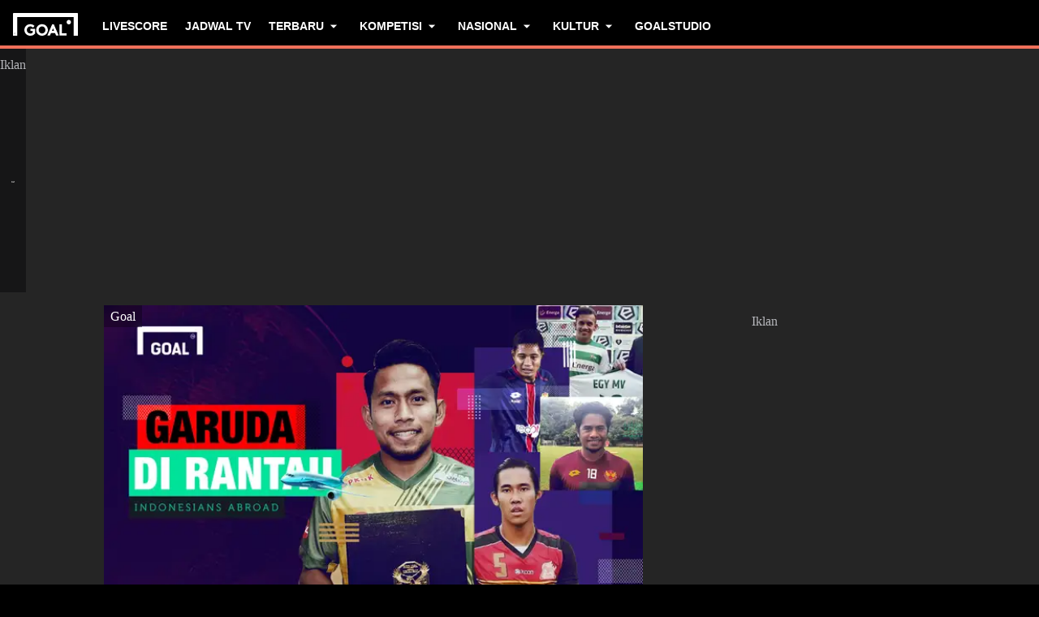

--- FILE ---
content_type: text/html; charset=utf-8
request_url: https://www.goal.com/id/daftar/garuda-di-rantau-ezra-walian-berpeluang-main-di-eredivisie/j9uab80n5llgzem532y0c6wf
body_size: 80403
content:
<!DOCTYPE html><html dir="ltr" lang="id" class=""><head><meta charSet="utf-8"/><script>
                        (function(){
                            const colorScheme = window.localStorage.getItem('goalColorScheme');

                            if (!colorScheme) {
                                window.localStorage.setItem('goalColorScheme', 'light');
                            }
                            
                            document.documentElement.setAttribute('theme', colorScheme || 'dark');
                        })();
                        </script><script>
                        window.dynamicAdConfig = window.dynamicAdConfig || [];
                        window.dynamicAdConfig.push(...[{"name":"ad-top-mpu","containerId":"ad-gpt-1"},{"name":"ad-top-mpu-mobile","containerId":"ad-gpt-2"},{"name":"ad-bottom-mpu","containerId":"ad-gpt-3"},{"name":"ad-leaderboard","containerId":"ad-gpt-4"},{"name":"out-of-page","containerId":"ad-gpt-5"},{"name":"ad-bettingfluid","containerId":"ad-gpt-6"},{"name":"ad-bettingfluid-mobile","containerId":"ad-gpt-7"},{"name":"ad-slidebanner","containerId":"ad-gpt-8"},{"name":"ad-slidebanner","containerId":"ad-gpt-9"},{"name":"ad-slidebanner","containerId":"ad-gpt-10"},{"name":"ad-slidebanner","containerId":"ad-gpt-11"},{"name":"ad-slidebanner","containerId":"ad-gpt-12"}]);
                    </script><meta name="robots" content="max-snippet:1000, max-image-preview:large, max-video-preview:1000"/><meta name="viewport" content="width=device-width, initial-scale=1, maximum-scale=1"/><meta property="og:type" content="article"/><meta property="og:title" content="Garuda Di Rantau: Ezra Walian Berpeluang Main Di Eredivisie Belanda | Goal.com Indonesia"/><meta property="og:description" content="Goal Indonesia menghadirkan ulasan tentang kabar para pemain Indonesia di mancanegara selama sepekan terakhir."/><meta property="og:image" content="https://assets.goal.com/images/v3/blt01727e3769273e71/09125ba6d94b864a814ff32972ccd9d6459241b7.jpg"/><meta property="og:image:secure_url" content="https://assets.goal.com/images/v3/blt01727e3769273e71/09125ba6d94b864a814ff32972ccd9d6459241b7.jpg"/><meta property="og:image:alt" content="Cover Galeri Indonesians Abroad"/><meta property="og:image:height" content="1080"/><meta property="og:image:width" content="1920"/><meta name="twitter:card" content="summary_large_image"/><meta name="twitter:site" content="@goal"/><meta name="twitter:description" content="Goal Indonesia menghadirkan ulasan tentang kabar para pemain Indonesia di mancanegara selama sepekan terakhir."/><meta name="twitter:image" content="https://assets.goal.com/images/v3/blt01727e3769273e71/09125ba6d94b864a814ff32972ccd9d6459241b7.jpg"/><meta name="twitter:image:alt" content="Cover Galeri Indonesians Abroad"/><meta name="pbstck_context:publisher" content="goal.com"/><meta name="pbstck_context:website" content="goal.com"/><meta name="pbstck_context:device" content="desktop"/><meta name="pbstck_context:section" content="slidelist"/><title>Garuda Di Rantau: Ezra Walian Berpeluang Main Di Eredivisie Belanda | Goal.com Indonesia</title><meta name="description" content="Goal Indonesia menghadirkan ulasan tentang kabar para pemain Indonesia di mancanegara selama sepekan terakhir."/><meta name="keywords" content="Indonesia,Super League,Indonesia,Super League"/><link rel="canonical" href="https://www.goal.com/id/daftar/garuda-di-rantau-ezra-walian-berpeluang-main-di-eredivisie-belanda/j9uab80n5llgzem532y0c6wf"/><link rel="alternate" hrefLang="id" href="https://www.goal.com/id/daftar/garuda-di-rantau-ezra-walian-berpeluang-main-di-eredivisie-belanda/j9uab80n5llgzem532y0c6wf"/><link rel="alternate" hrefLang="x-default" href="https://www.goal.com/id/daftar/garuda-di-rantau-ezra-walian-berpeluang-main-di-eredivisie-belanda/j9uab80n5llgzem532y0c6wf"/><style>
                        @font-face {
                            font-family: 'goal-icons';
                            src: url('/fonts/goal-icons/icomoon.woff2?v=1.1390.3') format('woff2');
                            font-weight: 400;
                            font-style: normal;
                            font-display: block;
                        }
                    </style><link rel="preconnect" href="https://assets.goal.com/"/><script type="application/ld+json">{"@context":"https://schema.org","@type":"NewsArticle","mainEntityOfPage":{"@type":"WebPage","@id":"https://www.goal.com/id/daftar/garuda-di-rantau-ezra-walian-berpeluang-main-di-eredivisie/j9uab80n5llgzem532y0c6wf"},"image":"https://assets.goal.com/images/v3/blt01727e3769273e71/09125ba6d94b864a814ff32972ccd9d6459241b7.jpg?width=1400&amp;upscale=true","publisher":{"@type":"Organization","name":"Goal.com","url":"https://www.goal.com","logo":{"@type":"ImageObject","url":"https://www.goal.com/img/schema-logo.png"}},"headline":"Garuda Di Rantau: Ezra Walian Berpeluang Main Di Eredivisie Belanda","description":"Goal Indonesia menghadirkan ulasan tentang kabar para pemain Indonesia di mancanegara selama sepekan terakhir.","datePublished":"2018-05-08T07:37:47.000Z","dateModified":"2023-09-27T13:47:17.767Z","author":[{"@type":"Person","name":"Eric Noveanto","url":"https://www.goal.com/id/penulis/eric-noveanto/blt010319270b9915d0"}]}</script><link rel="preload" fetchPriority="high" href="/img/textures/layout-solid-background.png" as="image" type="image/png"/><link rel="preload" as="image" imageSrcSet="https://assets.goal.com/images/v3/blt01727e3769273e71/09125ba6d94b864a814ff32972ccd9d6459241b7.jpg?auto=webp&amp;format=pjpg&amp;width=640&amp;quality=60 640w, https://assets.goal.com/images/v3/blt01727e3769273e71/09125ba6d94b864a814ff32972ccd9d6459241b7.jpg?auto=webp&amp;format=pjpg&amp;width=750&amp;quality=60 750w, https://assets.goal.com/images/v3/blt01727e3769273e71/09125ba6d94b864a814ff32972ccd9d6459241b7.jpg?auto=webp&amp;format=pjpg&amp;width=828&amp;quality=60 828w, https://assets.goal.com/images/v3/blt01727e3769273e71/09125ba6d94b864a814ff32972ccd9d6459241b7.jpg?auto=webp&amp;format=pjpg&amp;width=1080&amp;quality=60 1080w, https://assets.goal.com/images/v3/blt01727e3769273e71/09125ba6d94b864a814ff32972ccd9d6459241b7.jpg?auto=webp&amp;format=pjpg&amp;width=1200&amp;quality=60 1200w, https://assets.goal.com/images/v3/blt01727e3769273e71/09125ba6d94b864a814ff32972ccd9d6459241b7.jpg?auto=webp&amp;format=pjpg&amp;width=1920&amp;quality=60 1920w, https://assets.goal.com/images/v3/blt01727e3769273e71/09125ba6d94b864a814ff32972ccd9d6459241b7.jpg?auto=webp&amp;format=pjpg&amp;width=2048&amp;quality=60 2048w, https://assets.goal.com/images/v3/blt01727e3769273e71/09125ba6d94b864a814ff32972ccd9d6459241b7.jpg?auto=webp&amp;format=pjpg&amp;width=3840&amp;quality=60 3840w" imageSizes="(min-width: 1440px) 1000px, (min-width: 1024px) 620px, 100vw" fetchpriority="high"/><meta name="next-head-count" content="33"/><style id="critical-css">:root{--column-gap: 16px;--side-gap: 16px;--vertical-gap: 8px;--max-content-width: 1440px;--navigation-height: 60px;--max-navigation-width: 1352px;--teamlist-height: 48px;--competition-lists-height: 48px;--ad-leaderboard-height: 132px;--sticky-ad-banner-height: 138px;--sticky-wrapper-offset: 250px}@media(min-width: 1024px){:root{--side-gap: 28px;--vertical-gap: 14px;--max-content-width: 1024px;--teamlist-height: 64px;--competition-lists-height: 72px;--ad-leaderboard-height: 300px;--sticky-ad-banner-height: 300px}}@media(min-width: 1440px){:root{--column-gap: 24px;--side-gap: 60px;--vertical-gap: 30px;--max-content-width: 1440px}}:root{--fco-universal-colours-mono-25: #fafafa;--fco-universal-colours-mono-50: #f5f5f5;--fco-universal-colours-mono-100: #eee;--fco-universal-colours-mono-200: #dfdfdf;--fco-universal-colours-mono-250: #c3c3c3;--fco-universal-colours-mono-300: #9e9e9e;--fco-universal-colours-mono-400: #767676;--fco-universal-colours-mono-500: #5a5a5a;--fco-universal-colours-mono-550: #4e4e4e;--fco-universal-colours-mono-600: #333;--fco-universal-colours-mono-700: #2c2c2c;--fco-universal-colours-mono-800: #252525;--fco-universal-colours-mono-900: #1a1a1a;--fco-universal-colours-mono-950: #161616;--fco-universal-colours-green-50: #adeaa8;--fco-universal-colours-green-100: #99e592;--fco-universal-colours-green-200: #70d966;--fco-universal-colours-green-300: #5cd551;--fco-universal-colours-green-400: #33ca25;--fco-universal-colours-green-500: #2db621;--fco-universal-colours-green-600: #238d19;--fco-universal-colours-green-700: #1f7916;--fco-universal-colours-green-800: #186c10;--fco-universal-colours-green-900: #115c0a;--fco-universal-colours-blue-50: #e9f7ff;--fco-universal-colours-blue-100: #bee8ff;--fco-universal-colours-blue-200: #67caff;--fco-universal-colours-blue-300: #26b3ff;--fco-universal-colours-blue-400: #09a3f6;--fco-universal-colours-blue-500: #0199eb;--fco-universal-colours-blue-600: #028cd6;--fco-universal-colours-blue-700: #037ec0;--fco-universal-colours-blue-800: #04699f;--fco-universal-colours-blue-900: #003047;--fco-universal-colours-red-50: #fcd7d7;--fco-universal-colours-red-100: #f9aeb0;--fco-universal-colours-red-200: #f78686;--fco-universal-colours-red-300: #f45d5e;--fco-universal-colours-red-400: #f13536;--fco-universal-colours-red-500: #c2292b;--fco-universal-colours-red-600: #912021;--fco-universal-colours-red-700: #601516;--fco-universal-colours-red-800: #500b0c;--fco-universal-colours-red-900: #3b0505;--fco-universal-colours-white: #fff;--fco-universal-colours-black: #000;--fco-universal-colours-transparent: rgb(255 255 255 / 0%);--fco-universal-colours-orange-50: #fef2e0;--fco-universal-colours-orange-100: #fedeb2;--fco-universal-colours-orange-200: #fdc880;--fco-universal-colours-orange-300: #fbb24e;--fco-universal-colours-orange-400: #fba12a;--fco-universal-colours-orange-500: #f9920e;--fco-universal-colours-orange-600: #f5860e;--fco-universal-colours-orange-700: #ef780d;--fco-universal-colours-orange-800: #e9670c;--fco-universal-colours-orange-900: #cf4c0b;--fco-brand-colours-goal-goal8-neon-aqua-100: #ccfaef;--fco-brand-colours-goal-goal8-neon-aqua-200: #99f5df;--fco-brand-colours-goal-goal8-neon-aqua-300: #66f0d0;--fco-brand-colours-goal-goal8-neon-aqua-400: #33ebc0;--fco-brand-colours-goal-goal8-neon-aqua-500: #00e6b0;--fco-brand-colours-goal-goal8-neon-aqua-600: #00b88d;--fco-brand-colours-goal-goal8-neon-aqua-700: #008a6a;--fco-brand-colours-goal-goal8-neon-aqua-800: #005c46;--fco-brand-colours-goal-goal8-neon-aqua-900: #002e23;--fco-brand-colours-goal-goal8-royal-sky-100: #dae0ff;--fco-brand-colours-goal-goal8-royal-sky-200: #b6c1ff;--fco-brand-colours-goal-goal8-royal-sky-300: #91a1ff;--fco-brand-colours-goal-goal8-royal-sky-400: #6d82ff;--fco-brand-colours-goal-goal8-royal-sky-500: #4863ff;--fco-brand-colours-goal-goal8-royal-sky-600: #3a4fcc;--fco-brand-colours-goal-goal8-royal-sky-700: #2b3b99;--fco-brand-colours-goal-goal8-royal-sky-800: #1d2866;--fco-brand-colours-goal-goal8-royal-sky-900: #0e1433;--fco-brand-colours-goal-salmon-100: #ffeee9;--fco-brand-colours-goal-salmon-200: #ffe2db;--fco-brand-colours-goal-salmon-300: #ffb6a5;--fco-brand-colours-goal-salmon-400: #ff876e;--fco-brand-colours-goal-salmon-500: #ff6347;--fco-brand-colours-goal-salmon-600: #e65940;--fco-brand-colours-goal-salmon-700: #cc4f39;--fco-brand-colours-goal-salmon-800: #b34532;--fco-brand-colours-goal-salmon-900: #993b2b;--fco-brand-colours-goal-aqua-50: #e3f4f6;--fco-brand-colours-goal-aqua-100: #c8e8eb;--fco-brand-colours-goal-aqua-200: #a4d8dd;--fco-brand-colours-goal-aqua-400: #74c3ce;--fco-brand-colours-goal-aqua-500: #57a7b3;--fco-brand-colours-goal-aqua-600: #428a94;--fco-brand-colours-goal-aqua-700: #2f6f77;--fco-brand-colours-goal-aqua-800: #1f5158;--fco-brand-colours-goal-aqua-900: #12373c;--fco-brand-colours-gls-100: #ddf1f2;--fco-brand-colours-gls-200: #c4e4e7;--fco-brand-colours-gls-300: #9cd1d6;--fco-brand-colours-gls-400: #85c7cf;--fco-brand-colours-gls-500: #74c3ce;--fco-brand-colours-gls-600: #68aeb8;--fco-brand-colours-gls-700: #5d99a2;--fco-brand-colours-gls-800: #52848c;--fco-brand-colours-gls-900: #476f76;--fco-brand-colours-spox-navy-100: #eaedf1;--fco-brand-colours-spox-navy-200: #e3e6eb;--fco-brand-colours-spox-navy-300: #c8cfd9;--fco-brand-colours-spox-navy-400: #a8b3c3;--fco-brand-colours-spox-navy-500: #7a8da8;--fco-brand-colours-spox-navy-600: #4c6282;--fco-brand-colours-spox-navy-700: #2f4463;--fco-brand-colours-spox-navy-800: #1d3251;--fco-brand-colours-spox-navy-900: #192d4a;--fco-brand-colours-spox-navy-950: #0f1c2e;--fco-brand-colours-spox-red-100: #ffffe4;--fco-brand-colours-spox-red-200: #ffd7d5;--fco-brand-colours-spox-red-300: #ffc8c5;--fco-brand-colours-spox-red-400: #ffb1ad;--fco-brand-colours-spox-red-500: #fa958f;--fco-brand-colours-spox-red-600: #f1736b;--fco-brand-colours-spox-red-700: #f25147;--fco-brand-colours-spox-red-800: #e04928;--fco-brand-colours-spox-red-900: #d64020;--fco-brand-colours-voetbalzone-lime-green-100: #f2ffd5;--fco-brand-colours-voetbalzone-lime-green-200: #e4ffac;--fco-brand-colours-voetbalzone-lime-green-300: #d7ff82;--fco-brand-colours-voetbalzone-lime-green-400: #caff59;--fco-brand-colours-voetbalzone-lime-green-500: #bcff2f;--fco-brand-colours-voetbalzone-lime-green-600: #9ce820;--fco-brand-colours-voetbalzone-lime-green-700: #79ca28;--fco-brand-colours-voetbalzone-lime-green-800: #53a92a;--fco-brand-colours-voetbalzone-lime-green-900: #2a8b33;--fco-brand-colours-voetbalzone-lime-green-950: #24752b;--fco-brand-colours-voetbalzone-red-500: #a92e2f;--fco-brand-colours-voetbalzone-dark-grey: #1d1d1b;--fco-brand-colours-calciomercato-green-50: #e8fff4;--fco-brand-colours-calciomercato-green-100: #cbffe5;--fco-brand-colours-calciomercato-green-150: #a9ffd4;--fco-brand-colours-calciomercato-green-200: #80ffc0;--fco-brand-colours-calciomercato-green-250: #59ffac;--fco-brand-colours-calciomercato-green-300: #00fb99;--fco-brand-colours-calciomercato-green-350: #00e389;--fco-brand-colours-calciomercato-green-400: #00cb78;--fco-brand-colours-calciomercato-green-450: #00b368;--fco-brand-colours-calciomercato-green-500: #009b58;--fco-brand-colours-calciomercato-green-550: #008247;--fco-brand-colours-calciomercato-green-600: #006a37;--fco-brand-colours-calciomercato-green-650: #005227;--fco-brand-colours-calciomercato-green-700: #003a16;--fco-brand-colours-calciomercato-green-800: #002206;--fco-brand-colours-calciomercato-green-850: #0d150f;--fco-brand-colours-calciomercato-green-900: #0b100c;--fco-brand-colours-calciomercato-navy-50: #f1f6fa;--fco-brand-colours-calciomercato-navy-100: #e6ebee;--fco-brand-colours-calciomercato-navy-150: #d7e0e5;--fco-brand-colours-calciomercato-navy-200: #bbc9d1;--fco-brand-colours-calciomercato-navy-300: #a0b1bb;--fco-brand-colours-calciomercato-navy-400: #829aa7;--fco-brand-colours-calciomercato-navy-500: #688797;--fco-brand-colours-calciomercato-navy-600: #4d6d7f;--fco-brand-colours-calciomercato-navy-700: #335567;--fco-brand-colours-calciomercato-navy-750: #1e3f50;--fco-brand-colours-calciomercato-navy-800: #0c2a3a;--fco-brand-colours-calciomercato-navy-850: #071e2a;--fco-brand-colours-calciomercato-navy-900: #03121a;--fco-brand-colours-kooora-kooora6-primuline-100: #fcf1da;--fco-brand-colours-kooora-kooora6-primuline-200: #fae4b7;--fco-brand-colours-kooora-kooora6-primuline-300: #f6d289;--fco-brand-colours-kooora-kooora6-primuline-400: #f1b640;--fco-brand-colours-kooora-kooora6-primuline-500: #c3870e;--fco-brand-colours-kooora-kooora6-primuline-600: #9c6c0b;--fco-brand-colours-kooora-kooora6-primuline-700: #765109;--fco-brand-colours-kooora-kooora6-primuline-800: #5c4007;--fco-brand-colours-kooora-kooora6-primuline-900: #412d05;--fco-brand-colours-kooora-kooora6-primuline-950: #302104;--fco-brand-colours-kooora-kooora6-pale-lemon-100: #fcf68d;--fco-brand-colours-kooora-kooora6-pale-lemon-200: #f6eb07;--fco-brand-colours-kooora-kooora6-pale-lemon-300: #e6db07;--fco-brand-colours-kooora-kooora6-pale-lemon-400: #cdc306;--fco-brand-colours-kooora-kooora6-pale-lemon-500: #9d9605;--fco-brand-colours-kooora-kooora6-pale-lemon-600: #7e7804;--fco-brand-colours-kooora-kooora6-pale-lemon-700: #5f5a03;--fco-brand-colours-kooora-kooora6-pale-lemon-800: #4a4702;--fco-brand-colours-kooora-kooora6-pale-lemon-900: #343202;--fco-brand-colours-kooora-kooora6-pale-lemon-950: #272501;--fco-brand-colours-kooora-yellow-50: #fdfaf0;--fco-brand-colours-kooora-yellow-100: #fbf4da;--fco-brand-colours-kooora-yellow-200: #f7eab6;--fco-brand-colours-kooora-yellow-300: #ffea98;--fco-brand-colours-kooora-yellow-400: #ffe373;--fco-brand-colours-kooora-yellow-500: #ffda47;--fco-brand-colours-kooora-yellow-600: #e7c023;--fco-brand-colours-kooora-yellow-700: #caa616;--fco-brand-colours-kooora-yellow-800: #a58812;--fco-brand-colours-kooora-yellow-900: #816a0e;--fco-brand-colours-ibn-yellow-50: #fffae7;--fco-brand-colours-ibn-yellow-100: #fff5cb;--fco-brand-colours-ibn-yellow-200: #ffeeab;--fco-brand-colours-ibn-yellow-300: #ffe88b;--fco-brand-colours-ibn-yellow-400: #fbdb5b;--fco-brand-colours-ibn-yellow-500: #f6cf35;--fco-brand-colours-ibn-yellow-600: #e2bb23;--fco-brand-colours-ibn-yellow-700: #c5a00e;--fco-brand-colours-ibn-yellow-800: #9d7d00;--fco-brand-colours-ibn-yellow-900: #5b4900;--fco-brand-colours-ibn-yellow-1000: #2d2400;--fco-brand-colours-ibn-pink-100: #ffe9ef;--fco-brand-colours-ibn-pink-200: #ffdbe5;--fco-brand-colours-ibn-pink-300: #ffc5d5;--fco-brand-colours-ibn-pink-400: #ffb2c7;--fco-brand-colours-ibn-pink-500: #f799b3;--fco-brand-colours-ibn-pink-600: #ec7e9c;--fco-brand-colours-ibn-pink-700: #da5c7e;--fco-brand-colours-ibn-green-100: #e2ffc7;--fco-brand-colours-ibn-green-100-2: #d0ffa4;--fco-brand-colours-ibn-green-100-3: #b9fc7b;--fco-brand-colours-ibn-green-100-4: #a1ed5a;--fco-brand-colours-ibn-green-100-5: #8fdd46;--fco-brand-colours-ibn-green-100-6: #75c52b;--fco-brand-colours-ibn-green-100-7: #5ba516;--fco-brand-colours-ibn-blue-100: #c7d7f8;--fco-brand-colours-ibn-blue-200: #8ba7e4;--fco-brand-colours-ibn-blue-300: #5378c5;--fco-brand-colours-ibn-blue-400: #3055a3;--fco-brand-colours-ibn-blue-500: #1c4291;--fco-brand-colours-ibn-blue-600: #16367a;--fco-brand-colours-ibn-blue-700: #0c2a68;--fco-spacing-0: 0px;--fco-spacing-1: 4px;--fco-spacing-2: 8px;--fco-spacing-3: 12px;--fco-spacing-4: 16px;--fco-spacing-5: 20px;--fco-spacing-6: 24px;--fco-spacing-7: 28px;--fco-spacing-8: 32px;--fco-spacing-9: 36px;--fco-spacing-10: 40px;--fco-spacing-11: 44px;--fco-spacing-12: 48px;--fco-spacing-14: 56px;--fco-spacing-15: 60px;--fco-spacing-16: 64px;--fco-spacing-20: 80px;--fco-spacing-24: 96px;--fco-spacing-28: 112px;--fco-spacing-32: 128px;--fco-spacing-36: 144px;--fco-spacing-40: 160px;--fco-spacing-0-5: 2px;--fco-spacing-px: 1px;--fco-spacing-1-5: 6px;--fco-spacing-2-5: 10px;--fco-spacing-3-5: 14px;--fco-surface-hover: rgb(0 0 0 / 10%);--fco-surface-hover-inverse: rgb(255 255 255 / 10%);--fco-surface-pressed: rgb(0 0 0 / 20%);--fco-surface-pressed-inverse: rgb(255 255 255 / 20%);--fco-surface-page-fade-out-0: rgb(245 245 245 / 0%);--fco-surface-hic-fade-out-0: rgb(37 37 37 / 0%);--fco-surface-opacity-brand-opacity-08: rgb(255 99 71 / 8%);--fco-surface-opacity-brand-opacity-12: rgb(255 99 71 / 12%);--fco-surface-opacity-brand-opacity-25: rgb(255 99 71 / 25%);--fco-surface-opacity-brand-opacity-50: rgb(255 99 71 / 50%);--fco-surface-opacity-brand-opacity-75: rgb(255 99 71 / 75%);--fco-surface-opacity-neutral-black-08: rgb(0 0 0 / 8%);--fco-surface-opacity-neutral-black-12: rgb(0 0 0 / 12%);--fco-surface-opacity-neutral-black-25: rgb(0 0 0 / 25%);--fco-surface-opacity-neutral-black-50: rgb(0 0 0 / 50%);--fco-surface-opacity-neutral-black-75: rgb(0 0 0 / 75%);--fco-surface-drop-shadow: rgb(0 0 0 / 4%);--fco-surface-skeleton-fade-out-0: rgb(0 0 0 / 0%);--fco-surface-skeleton-fade-out-10: rgb(0 0 0 / 10%);--fco-border-default: rgb(0 0 0 / 12%);--fco-border-on-brand: rgb(0 0 0 / 8%);--fco-graphic-third-party-gordon-moody-orange-light: #ff8300;--fco-graphic-third-party-gordon-moody-orange-default: #ff5f00;--fco-graphic-third-party-gordon-moody-wordmark: #0a2240;--fco-graphic-third-party-competition-logos-premier-league: #38003e;--fco-graphic-third-party-paddy-power-wordmark-green: #004833;--fco-graphic-third-party-paddy-power-light-green-dot: #67b548;--fco-button-outline-muted-border-default: rgb(0 0 0 / 5%);--fco-tag-beta-body: #5c3aac;--fco-tag-beta-surface: #e3ccff;--fco-gameweek-tabs-buttons-border-default: rgb(255 255 255 / 0%);--fco-gameweek-tabs-container: rgb(255 255 255 / 0%);--fco-navigation-navbar-menu-surface-1: #fff;--fco-navigation-navbar-menu-surface-2: #fff;--fco-navigation-navbar-menu-surface-3: #fff;--fco-navigation-navbar-nav-item-underline-default: rgb(255 99 71 / 0%);--fco-navigation-footer-surface-opacity-16: rgb(255 255 255 / 16%);--fco-navigation-nav-menu-item-font-family: satoshi variable;--fco-navigation-nav-category-weight: 600;--fco-skeleton-default: #fff;--fco-skeleton-surface-loader-0: rgb(238 238 238 / 0%);--fco-elevation-shadow: rgb(0 0 0 / 8%);--fco-elevation-drop-shadow-x: 0px;--fco-elevation-drop-shadow-y: 4px;--fco-elevation-drop-shadow-blur: 8px;--fco-elevation-button-x: 0px;--fco-elevation-button-y: 0px;--fco-elevation-button-blur: 0px;--fco-opacity-primary-opacity-08: rgb(255 99 71 / 8%);--fco-opacity-primary-opacity-12: rgb(255 99 71 / 12%);--fco-opacity-primary-opacity-16: rgb(255 99 71 / 16%);--fco-opacity-on-primary-opacity-08: rgb(255 255 255 / 8%);--fco-opacity-on-primary-opacity-12: rgb(255 255 255 / 12%);--fco-opacity-on-primary-opacity-16: rgb(255 255 255 / 16%);--fco-opacity-hover: 0.8;--fco-opacity-pressed: 0.6;--fco-table-surface-brand: rgb(255 99 71 / 25%);--fco-divider-opacity-black-16: rgb(0 0 0 / 16%);--fco-disclaimer-surface-1: #b5b6ba;--header-font-family: "Panenka", "Panenka-fallback", sans-serif;--body-font-family: "Barlow", "Times", sans-serif;--primary-color: #f0705a;--text-color: #081f2c;--disabled-text-color: #101010;--error-color: #f13536;--bg-color: #f5f5f5;--goal-6-element-bg: #fff;--goal-6-element-border-color: #eee;--goal-6-link-color: #4863ff;--goal-6-disabled-element-text-color: #c3c3c3;--bg-light: #fff;--alternate-text-color: #fff;--alternate-bg-color: #f0705a;--match-text-color-mid: #252525;--match-red-card: #f00;--odd-row-bg-color: #f9f9fb;--even-row-bg-color: #f5f5f5;--info-bg-color: #ededf0;--info-color: #434c5a;--text-color-light: #828282;--light-border-color: #f9f9fb;--light-button-color: #eff0f2;--dark-transparent-color: #1d1d1b66;--standings-marker-promotion-1: #0d9041;--standings-marker-promotion-2: #33d473;--standings-marker-promotion-3: #8dd433;--standings-marker-promotion-4: #33d4c0;--standings-marker-promotion-5: #33add4;--standings-marker-promotion-6: #5d87f2;--standings-marker-relegation-1: #ffde67;--standings-marker-relegation-2: #ffb27a;--standings-marker-relegation-3: #f25147;--light-line-color: #e9edf2;--body-link-hover-bg: transparent;--body-table-head-bg: #000;--body-table-head-color: #fff;--body-table-border-color: transparent;--body-table-odd-bg: transparent;--body-table-even-bg: transparent;--poll-option-border-color: #eaeaea;--poll-option-bg-color: transparent;--card-border: none;--card-image-gradient: linear-gradient( 180deg, rgb(17 17 17 / 0%) 0%, rgb(17 17 17 / 60%) 50%, rgb(17 17 17 / 95%) 100% );--tag-bg-color: transparent;--scrollable-section-slider-bg-color: #eaeaea;--site-header-bg: #000;--navigation-link-color-mobile-lvl-1: #fff;--navigation-link-color-mobile-lvl-2: #828282;--navigation-link-color-mobile-lvl-3: #252525;--navigation-section-bg-mobile-lvl-1: #fff;--navigation-group-border-color-mobile-lvl-2: #f5f5f5;--navigation-group-border-color-mobile-lvl-3: #f5f5f5;--navigation-link-color-desktop-lvl-1: #fff;--navigation-link-color-desktop-lvl-2: #828282;--navigation-link-color-desktop-lvl-3: #252525;--navigation-section-bg-desktop-lvl-2: #fff;--hic-play-icon-bg-color: #00000085;--premium-promo-banner-text: #fff;--log-in-background: #000;--log-in-buttons-background: transparent;--log-in-buttons-active-background: #1a1a1a;--log-in-buttons-border: #fff;--log-in-divider-color: #363636;--log-in-error-color: #f25147;--log-in-input-border: #252525;--log-in-success: #71b77e;--log-in-label: #767676;--log-in-show-password-icon: #000;--log-in-checkbox-tic-icon: #000;--dots-color: #dfdfdf;--tournament-bracket-line-color-1: #767676;--tournament-bracket-line-color-2: #767676;--squad-player-row-color-1: #fff;--squad-player-row-color-2: #f9f9f9;--stats-progress-background: #dfdfdf;--stats-progress-value: #1a1a1a;--head-to-head-background: #fff;--pitch-lineup-field-light-green: #3d9735;--pitch-lineup-field-dark-green: #3b9133;--pitch-lineup-player-a-bg: white;--pitch-lineup-player-a-text: black;--pitch-lineup-player-b-bg: black;--pitch-lineup-player-b-text: white;--pitch-lineup-player-events-bg: white;--pitch-lineup-player-name-text: white;--player-page-header-text: #252525;--player-page-header-image-placeholder: #252525;--table-label-text-color: #767676;--accordion-row-text-color: #333;--accordion-table-row-text-color: #252525;--accordion-table-progress-line-color: #dfdfdf;--accordion-table-odd-row-color: #fff;--notification-bell-color: #000;--notification-bell-text-color: #fff;--notification-bell-counter-border-color: #f3f3f3;--foldable-section-gradient: linear-gradient( 180deg, rgb(255 255 255 / 0%) 0%, rgb(255 255 255 / 50%) 10%, rgb(255 255 255 / 50%) 50%, #fff 75%, #fff 100% );--standings-score-color-win: #3b9133;--standings-score-color-draw: #9e9e9e;--standings-score-color-lose: #a92e2f;--pulse-live-indicatior-color: #f0705a;--standings-last-updated-text-color: #959595;--inline-odds-betting-logo-bg: #f9f9f9;--inline-odds-odd-bg: #eee;--inline-odds-text-color: #252525;--inline-odds-heading-text-color: #767676;--icon-badge-text-color: #1a1a1a;--icon-badge-disabled-text-color: #9e9e9e;--icon-badge-background-color: #dae0ff;--icon-badge-disabled-background-color: #f5f5f5;--info-box-correct-score-points-bg: #adeaa8;--progress-line-color: #e1e1e1;--feature-list-content-color: #767676;--message-box-background-color: #fff;--message-box-info-background-color: #e3f1fb;--message-box-success-background-color: #adeaa8;--message-box-warning-background-color: #f9aeb0;--message-box-text-color: #1a1a1a;--message-box-success-text-color: #115c0a;--message-box-warning-text-color: #912021;--countdown-timer-child-text-color: #5a5a5a;--countdown-timer-time-text-color: #4863ff;--custom-dropdown-background-color: #fff;--custom-dropdown-background-color-focus: #eee;--custom-dropdown-border-color: #e2e8f0;--custom-dropdown-border-color-hover: #cbd5e0;--custom-dropdown-border-color-focus: #4299e1;--custom-dropdown-options-list-background-color: #fff;--custom-dropdown-options-list-border-color: #e2e8f0;--custom-dropdown-options-list-max-block-size: 15rem;--custom-dropdown-scrollbar-max-inline-size: 8px;--custom-dropdown-scrollbar-track-background-color: #f1f1f1;--custom-dropdown-scrollbar-thumb-background-color: #cbd5e0;--custom-dropdown-scrollbar-thumb-background-color-hover: #a0aec0;--custom-dropdown-option-background-color-hover: #f7fafc;--custom-dropdown-option-highlighted-background-color: #edf2f7;--custom-dropdown-option-highlighted-color: #2b6cb0;--custom-dropdown-option-selected-background-color: #ebf8ff;--custom-dropdown-option-selected-color: #2b6cb0;--nav-tabs-text-color: #252525;--nav-tabs-background-color: #fff;--nav-tabs-gradient-start: #00e6b0;--nav-tabs-gradient-end: #4863ff;--divider-color: #eee;--past-round-divider-color: #eee;--past-round-bg-color: #fff;--consent-warning-background-color: #eee;--current-round-background-color: #fff;--current-round-border-color: #eee;--current-round-prize-label-font-size: 16px;--current-round-prize-label-font-size-mobile: 15px;--current-round-prize-label-line-height: 24px;--current-round-prize-label-line-height-mobile: 23px;--current-round-prize-value-size: 48px;--current-round-prize-value-size-mobile: 28px;--current-round-name-font-size: 20px;--current-round-name-font-size-mobile: 16px;--current-round-name-line-height: 24px;--current-round-name-line-height-mobile: 20px;--current-round-text-color: #252525;--current-round-primary-button-color: #fff;--current-round-gradient-start: #00e6b0;--current-round-gradient-end: #4863ff;--popular-predictions-background: #fff;--popular-predictions-text: #252525;--popular-predictions-border: #eee;--popular-predictions-bar-background: #f5f5f5;--popular-predictions-bar: #4863ff;--sponsored-prize-divider-color: #eee;--sponsored-prize-bg-color: #fff;--sponsored-prize-border: 1px solid #eee;--sponsored-prize-number-of-prizes-color: #f70;--sponsored-prize-title-color: #252525;--sponsored-prize-prize-name-color: #252525;--carousel-controls-bar-inactive-bg-color: #767676;--carousel-controls-bar-active-bg: linear-gradient(#00e6b0, #4863ff);--match-prediction-background-color: #fff;--match-prediction-button-border-color: #dfdfdf;--match-prediction-border-hover-color: #2c2c2c;--match-prediction-text-color: #252525;--match-prediction-button-background-color: #fff;--match-prediction-border-color: #eee;--match-prediction-divider-background: #eee;--match-prediction-live-indicator: #5398cd;--match-prediction-live-match-badge-background: #e3f1fb;--match-prediction-full-match-badge-background: #adeaa8;--last-results-background-color: #fff;--last-results-title-font-size: 14px;--last-results-title-line-height: 16px;--last-results-border-color: #eee;--last-results-team-name-size: 12px;--last-results-dot-color: #3b82f6;--last-results-legend-font-size: 12px;--last-results-legend-line-height: 26px;--form-pill-font-size: 16px;--form-pill-line-height: 24px;--form-pill-result-size: 24px;--form-pill-background-color: #fff;--form-pill-win-color: #1f7916;--form-pill-lose-color: #c2292b;--form-pill-draw-color: #5a5a5a;--form-pill-border-color: #eee;--vertical-text-group-text-color: #252525;--vertical-text-group-background-color: #fff;--vertical-text-group-border-color: #eee;--vertical-text-group-divider-color: #dfdfdf;--most-read-theme-color: #ff6347;--most-read-bg: #f5f5f5;--most-read-item-border: #eee;--most-read-item-bg: #fff;--most-read-hover-bg: #eee;--most-read-content-color: #252525;--league-card-text-color: #252525;--leaderboard-text-color: #252525;--leaderboard-personal-score-bg: #dae0ff;--most-read-gradient: linear-gradient(to top, #f5f5f5 20%, transparent 100%);--skeleton-border-color: #fff;--skeleton-gradient: linear-gradient( 90deg, #eee 0%, #fff 10%, #fff 90%, #eee 100% );--msu-background-color: #151521;--msu-brand-color: #e20074;--scrollable-card-info-color: #999;--change-indicator-up-color: #2db621;--change-indicator-down-color: #f13536;--change-indicator-no-change-color: #9e9e9e;--next-match-time-color: #252525;--next-match-day-color: #5a5a5a;--next-match-day-desktop-color: #5a5a5a;--next-match-team-name-color: #252525;--next-match-tv-channel-color: #252525;--next-match-score-color: #252525;--next-match-divider-color: #e0e0e0;--team-a-default-color: #ff6347;--team-b-default-color: #010b13;--watch-on-text-color: #5a5a5a;--featured-border-color: #f5f5f5;--broadcaster-name-text-color: #252525;--sports-event-name-color: #252525;--sports-event-date-color: #5a5a5a;--sports-event-live-color: #252525;--fco-border-weight-actions-button-drop-shadow: 0px;--fco-border-weight-none: 0px;--fco-border-weight-xs: 1px;--fco-border-weight-sm: 1px;--fco-border-weight-md: 2px;--fco-border-weight-lg: 3px;--fco-border-weight-xl: 4px;--fco-border-weight-2xl: 5px;--fco-border-weight-3xl: 6px;--fco-border-weight-gameweek-tabs-default: 0px;--fco-border-weight-gameweek-tabs-selected: 0px;--fco-radius-rounded: 999999px;--fco-radius-card-top-left: 0px;--fco-radius-card-top-right: 0px;--fco-radius-card-bottom-left: 0px;--fco-radius-card-bottom-right: 0px;--fco-radius-image-top-left: 0px;--fco-radius-image-top-right: 0px;--fco-radius-image-bottom-left: 0px;--fco-radius-image-bottom-right: 0px;--fco-width-navigation-max-width: 1352px;--fco-offset-card-padding-content-offset-sm: 0px;--fco-offset-card-padding-content-offset-md: 0px;--fco-offset-card-padding-content-offset-lg: 0px;--fco-offset-card-gap-content-offset-sm: 0px;--fco-offset-card-gap-content-offset-md: 0px;--fco-offset-card-gap-content-offset-lg: 0px;--fco-padding-button-group-icon-button-indent: 0px;--fco-padding-button-group-text-button-indent: 0px;--fco-gap-gameweek-tabs: 0px;--fco-size-heading-6xl: 70px;--fco-size-heading-5xl: 60px;--fco-size-heading-4xl: 48px;--fco-size-heading-3xl: 40px;--fco-size-heading-2xl: 36px;--fco-size-heading-xl: 32px;--fco-size-heading-lg: 28px;--fco-size-heading-md: 24px;--fco-size-heading-sm: 22px;--fco-size-heading-xs: 20px;--fco-size-heading-2xs: 18px;--fco-size-heading-3xs: 16px;--fco-size-heading-4xs: 14px;--fco-size-body-4xs: 8px;--fco-size-body-3xs: 10px;--fco-size-body-2xs: 12px;--fco-size-body-xs: 14px;--fco-size-body-sm: 15px;--fco-size-body-md: 16px;--fco-size-body-lg: 18px;--fco-size-body-xl: 20px;--fco-size-body-2xl: 22px;--fco-size-body-3xl: 24px;--fco-size-body-4xl: 28px;--fco-size-body-5xl: 32px;--fco-font-weight-body-medium: 600;--fco-font-weight-body-bold: 700;--fco-font-weight-heading-medium: 500;--fco-font-weight-heading-bold: 700;--fco-font-weight-heading-italic: string value;--fco-font-family-body: satoshi variable;--fco-font-family-heading: clash grotesk variable;--fco-spacing-3xs: var(--fco-spacing-0-5);--fco-spacing-2xs: var(--fco-spacing-1);--fco-spacing-xs: var(--fco-spacing-2);--fco-spacing-sm: var(--fco-spacing-3);--fco-spacing-md: var(--fco-spacing-4);--fco-spacing-lg: var(--fco-spacing-5);--fco-spacing-xl: var(--fco-spacing-6);--fco-spacing-2xl: var(--fco-spacing-8);--fco-spacing-3xl: var(--fco-spacing-10);--fco-spacing-4xl: var(--fco-spacing-14);--fco-spacing-5xl: var(--fco-spacing-15);--fco-spacing-6xl: var(--fco-spacing-16);--fco-body-default: var(--fco-universal-colours-mono-900);--fco-body-fixed: var(--fco-universal-colours-mono-900);--fco-body-muted: var(--fco-universal-colours-mono-500);--fco-body-disabled: var(--fco-universal-colours-mono-250);--fco-body-reversed: var(--fco-universal-colours-white);--fco-body-on-dark: var(--fco-universal-colours-white);--fco-body-on-brand: var(--fco-universal-colours-white);--fco-body-placeholder: var(--fco-universal-colours-mono-400);--fco-body-brand-1: var(--fco-brand-colours-goal-salmon-800);--fco-body-brand-2: var(--fco-brand-colours-goal-salmon-500);--fco-body-selected: var(--fco-brand-colours-goal-salmon-800);--fco-surface-1: var(--fco-universal-colours-white);--fco-surface-2: var(--fco-universal-colours-mono-50);--fco-surface-3: var(--fco-universal-colours-mono-100);--fco-surface-4: var(--fco-universal-colours-mono-200);--fco-surface-5: var(--fco-universal-colours-mono-250);--fco-surface-page: var(--fco-universal-colours-mono-50);--fco-surface-disabled: var(--fco-universal-colours-mono-100);--fco-surface-selected-brand: var(--fco-brand-colours-goal-salmon-500);--fco-surface-selected-neutral: var(--fco-universal-colours-mono-800);--fco-surface-brand-primary: var(--fco-brand-colours-goal-salmon-500);--fco-surface-page-fade-out-100: var(--fco-universal-colours-mono-50);--fco-surface-hic-fade-out-100: var(--fco-universal-colours-mono-800);--fco-surface-inverse-1: var(--fco-universal-colours-mono-600);--fco-surface-inverse-2: var(--fco-universal-colours-mono-550);--fco-surface-inverse-fixed: var(--fco-universal-colours-mono-900);--fco-surface-fixed: var(--fco-universal-colours-white);--fco-border-selected: var(--fco-brand-colours-goal-salmon-500);--fco-border-focussed: var(--fco-universal-colours-blue-700);--fco-border-disabled: var(--fco-universal-colours-mono-100);--fco-graphic-primary: var(--fco-universal-colours-mono-900);--fco-graphic-reversed: var(--fco-universal-colours-white);--fco-graphic-muted: var(--fco-universal-colours-mono-500);--fco-graphic-brand-1: var(--fco-brand-colours-goal-salmon-100);--fco-graphic-brand-2: var(--fco-brand-colours-goal-salmon-500);--fco-graphic-brand-3: var(--fco-brand-colours-goal-salmon-800);--fco-graphic-texture-1: var(--fco-universal-colours-mono-200);--fco-graphic-texture-2: var(--fco-universal-colours-mono-250);--fco-button-solid-primary-surface-default: var( --fco-brand-colours-goal-salmon-500 );--fco-button-solid-primary-text-default: var(--fco-universal-colours-white);--fco-button-solid-primary-drop-shadow: var( --fco-universal-colours-transparent );--fco-button-solid-neutral-surface-default: var( --fco-universal-colours-white );--fco-button-solid-neutral-text-default: var( --fco-universal-colours-mono-900 );--fco-button-solid-neutral-drop-shadow: var( --fco-universal-colours-transparent );--fco-button-solid-inverse-surface-default: var( --fco-universal-colours-mono-900 );--fco-button-solid-inverse-text-default: var(--fco-universal-colours-white);--fco-button-solid-inverse-drop-shadow: var( --fco-universal-colours-transparent );--fco-button-solid-muted-surface-default: var( --fco-universal-colours-mono-50 );--fco-button-solid-muted-text-default: var(--fco-universal-colours-mono-900);--fco-button-solid-muted-drop-shadow: var( --fco-universal-colours-transparent );--fco-button-solid-gradient-text-default: var(--fco-universal-colours-white);--fco-button-outline-primary-border-default: var( --fco-brand-colours-goal-salmon-500 );--fco-button-outline-primary-background-default: var( --fco-universal-colours-transparent );--fco-button-outline-primary-text-default: var( --fco-universal-colours-mono-900 );--fco-button-outline-primary-drop-shadow: var( --fco-universal-colours-transparent );--fco-button-outline-neutral-border-default: var( --fco-universal-colours-white );--fco-button-outline-neutral-background-default: var( --fco-universal-colours-transparent );--fco-button-outline-neutral-text-default: var( --fco-universal-colours-mono-900 );--fco-button-outline-neutral-drop-shadow: var( --fco-universal-colours-transparent );--fco-button-outline-inverse-border-default: var( --fco-universal-colours-mono-900 );--fco-button-outline-inverse-background-default: var( --fco-universal-colours-transparent );--fco-button-outline-inverse-text-default: var( --fco-universal-colours-mono-900 );--fco-button-outline-inverse-drop-shadow: var( --fco-universal-colours-transparent );--fco-button-outline-muted-background-default: var( --fco-universal-colours-transparent );--fco-button-outline-muted-text-default: var( --fco-universal-colours-mono-900 );--fco-button-outline-muted-drop-shadow: var( --fco-universal-colours-transparent );--fco-button-outline-gradient-text-default: var( --fco-universal-colours-mono-900 );--fco-button-outline-gradient-text-hover: var( --fco-universal-colours-mono-900 );--fco-button-outline-gradient-text-pressed: var( --fco-universal-colours-mono-900 );--fco-button-outline-gradient-background-default: var( --fco-universal-colours-transparent );--fco-button-outline-gradient-background-hover: var( --fco-universal-colours-transparent );--fco-button-outline-gradient-background-pressed: var( --fco-universal-colours-transparent );--fco-button-ghost-primary-background-default: var( --fco-universal-colours-transparent );--fco-button-ghost-primary-text-default: var( --fco-brand-colours-goal-salmon-700 );--fco-button-ghost-primary-text-hover: var( --fco-brand-colours-goal-salmon-800 );--fco-button-ghost-primary-text-pressed: var( --fco-brand-colours-goal-salmon-900 );--fco-button-ghost-neutral-background-default: var( --fco-universal-colours-transparent );--fco-button-ghost-neutral-text-default: var( --fco-universal-colours-mono-900 );--fco-button-ghost-inverse-background-default: var( --fco-universal-colours-transparent );--fco-button-ghost-inverse-text-default: var( --fco-universal-colours-mono-900 );--fco-tag-article-body-default: var(--fco-universal-colours-mono-900);--fco-tag-article-body-on-dark: var(--fco-universal-colours-white);--fco-tag-article-border: var(--fco-border-on-brand);--fco-tag-article-surface: var(--fco-universal-colours-transparent);--fco-tag-meta-body-default: var(--fco-universal-colours-mono-900);--fco-tag-meta-body-on-dark: var(--fco-universal-colours-white);--fco-tag-meta-border: var(--fco-universal-colours-transparent);--fco-tag-meta-background: var(--fco-universal-colours-transparent);--fco-link-primary-text-default: var(--fco-universal-colours-mono-900);--fco-link-primary-underline-default: var( --fco-brand-colours-goal-salmon-500 );--fco-link-brand-text-default: var(--fco-brand-colours-goal-salmon-500);--fco-gameweek-tabs-buttons-border-selected: var( --fco-brand-colours-goal-salmon-500 );--fco-navigation-navbar-surface: var(--fco-universal-colours-black);--fco-navigation-navbar-menu-body-default: var( --fco-universal-colours-mono-900 );--fco-navigation-navbar-body: var(--fco-universal-colours-white);--fco-navigation-navbar-border: var(--fco-brand-colours-goal-salmon-500);--fco-navigation-navbar-logo: var(--fco-universal-colours-white);--fco-navigation-navbar-avatar-surface: var( --fco-brand-colours-goal-salmon-500 );--fco-navigation-navbar-avatar-text: var(--fco-universal-colours-black);--fco-navigation-navbar-nav-item-underline-hover: var( --fco-brand-colours-goal-salmon-500 );--fco-navigation-menu-background: var(--fco-universal-colours-white);--fco-navigation-menu-body-text: var(--fco-universal-colours-mono-900);--fco-navigation-menu-category-text: var(--fco-universal-colours-mono-500);--fco-navigation-footer-surface-1: var(--fco-universal-colours-black);--fco-navigation-footer-body-muted: var(--fco-universal-colours-mono-300);--fco-scoreboard-body-live: var(--fco-universal-colours-blue-800);--fco-scoreboard-surface-live: var(--fco-universal-colours-blue-100);--fco-live-surface-light: var(--fco-universal-colours-blue-100);--fco-live-text: var(--fco-universal-colours-blue-600);--fco-live-body-default: var(--fco-universal-colours-blue-800);--fco-live-body-on-light: var(--fco-universal-colours-blue-800);--fco-live-body-on-dark: var(--fco-universal-colours-blue-50);--fco-live-surface-1: var(--fco-universal-colours-blue-100);--fco-live-surface-2: var(--fco-universal-colours-blue-500);--fco-live-surface-3: var(--fco-universal-colours-blue-800);--fco-status-error-body-default: var(--fco-universal-colours-red-500);--fco-status-error-body-on-light: var(--fco-universal-colours-red-600);--fco-status-error-body-on-dark: var(--fco-universal-colours-red-100);--fco-status-error-surface-1: var(--fco-universal-colours-red-50);--fco-status-error-surface-2: var(--fco-universal-colours-red-500);--fco-status-error-surface-3: var(--fco-universal-colours-red-700);--fco-status-success-body-default: var(--fco-universal-colours-green-600);--fco-status-success-body-on-light: var(--fco-universal-colours-green-600);--fco-status-success-body-on-dark: var(--fco-universal-colours-green-50);--fco-status-success-surface-1: var(--fco-universal-colours-green-50);--fco-status-success-surface-2: var(--fco-universal-colours-green-500);--fco-status-success-surface-3: var(--fco-universal-colours-green-700);--fco-status-warning-body-default: var(--fco-universal-colours-orange-900);--fco-status-warning-body-on-light: var(--fco-universal-colours-orange-900);--fco-status-warning-body-on-dark: var(--fco-universal-colours-orange-50);--fco-status-warning-surface-1: var(--fco-universal-colours-orange-50);--fco-status-warning-surface-2: var(--fco-universal-colours-orange-800);--fco-status-warning-surface-3: var(--fco-universal-colours-orange-900);--fco-status-neutral-surface-1: var(--fco-universal-colours-mono-400);--fco-skeleton-surface-loader-25: var(--fco-universal-colours-mono-100);--fco-skeleton-surface-loader-100: var(--fco-universal-colours-white);--fco-elevation-surface: var(--fco-universal-colours-white);--fco-table-surface-default: var(--fco-universal-colours-white);--fco-table-surface-alt: var(--fco-universal-colours-mono-25);--fco-table-position-indicators-qualification-1: var( --fco-universal-colours-green-500 );--fco-table-position-indicators-qualification-2: var( --fco-universal-colours-blue-500 );--fco-table-position-indicators-qualification-3: var( --fco-universal-colours-blue-100 );--fco-table-position-indicators-relegation: var( --fco-universal-colours-red-500 );--fco-table-position-indicators-relegation-2: var( --fco-universal-colours-red-100 );--fco-predictor-game-text-primary: var( --fco-brand-colours-goal-goal8-royal-sky-500 );--fco-predictor-game-surface-primary-1: var( --fco-brand-colours-goal-goal8-royal-sky-500 );--fco-predictor-game-surface-primary-2: var( --fco-brand-colours-goal-goal8-royal-sky-600 );--fco-predictor-game-surface-primary-3: var( --fco-brand-colours-goal-goal8-royal-sky-700 );--fco-predictor-game-surface-secondary-1: var( --fco-brand-colours-goal-goal8-neon-aqua-500 );--fco-predictor-game-surface-secondary-2: var( --fco-brand-colours-goal-goal8-neon-aqua-600 );--fco-predictor-game-surface-secondary-3: var( --fco-brand-colours-goal-goal8-neon-aqua-700 );--fco-predictor-game-surface-highlight: var( --fco-brand-colours-goal-goal8-royal-sky-100 );--body-link-color: var(--text-color);--body-link-underline-color: var(--primary-color);--body-link-hover-color: var(--text-color);--body-table-odd-color: var(--text-color);--body-table-even-color: var(--text-color);--image-source-background-color: var(--dark-transparent-color);--poll-vote-button-color: var(--primary-color);--poll-vote-button-text-color: var(--text-color);--poll-option-text-color: var(--text-color);--poll-option-selected-bg-color: var(--alternate-bg-color);--poll-option-selected-text-color: var(--text-color);--poll-option-progress-indicator-color: var(--primary-color);--poll-option-selected-progress-indicator-color: var(--bg-light);--modal-bg: var(--bg-light);--modal-backdrop-bg: var(--dark-transparent-color);--dialog-bg: var(--bg-light);--dialog-backdrop-bg: var(--dark-transparent-color);--dialog-option-bg: var(--bg-light);--dialog-option-border-color: var(--text-color-light);--dialog-option-color: var(--text-color);--dialog-text-color: var(--text-color);--modal-close-button-color: var(--text-color-light);--card-bg-color: var(--bg-light);--card-font-family: var(--body-font-family);--card-text-color: var(--text-color);--card-info-text-color: var(--text-color);--tag-border: var(--primary-color) 1px solid;--tag-text-color: var(--primary-color);--scrollable-section-slider-value-color: var(--primary-color);--promo-banner-background: var(--alternate-bg-color);--promo-banner-text: var(--alternate-text-color);--promo-banner-button-background: var(--bg-light);--promo-banner-button-text: var(--text-color);--log-in-text-color: var(--alternate-text-color);--pitch-lineup-bg: var(--bg-light);--pitch-lineup-text-color: var(--text-color);--pitch-lineup-player-name-bg: var(--pitch-lineup-field-dark-green);--match-pill-bg: var(--goal-6-element-bg);--nav-tabs-indicator: linear-gradient( 90deg, var(--nav-tabs-gradient-start) 0%, var(--nav-tabs-gradient-end) 100% );--dot-active-background-color: var(--primary-color);--dot-background-color: var(--dots-color);--next-match-background-color: var(--bg-light);--fco-border-weight-navigation-nav-item-underline: var( --fco-border-weight-md );--fco-border-weight-navigation-border-bottom: var(--fco-border-weight-xs);--fco-border-weight-actions-button-outline: var(--fco-border-weight-sm);--fco-border-weight-actions-button-ghost: var(--fco-border-weight-sm);--fco-border-weight-actions-tag: var(--fco-border-weight-sm);--fco-radius-2xs: var(--fco-spacing-0-5);--fco-radius-xs: var(--fco-spacing-1);--fco-radius-sm: var(--fco-spacing-1-5);--fco-radius-md: var(--fco-spacing-2);--fco-radius-lg: var(--fco-spacing-3);--fco-radius-xl: var(--fco-spacing-4);--fco-gameweek-tabs-buttons-surface-default: var(--fco-surface-1);--fco-gameweek-tabs-buttons-surface-selected: var(--fco-surface-1);--fco-gameweek-tabs-buttons-body-default: var(--fco-body-default);--fco-gameweek-tabs-buttons-body-selected: var(--fco-body-default);--fco-navigation-navbar-live-scores: var(--fco-live-surface-2);--fco-divider-page: var(--fco-surface-page);--body-link-hover-underline-color: var(--body-link-underline-color);--log-in-buttons-text: var(--log-in-text-color);--fco-radius-actions-button: var(--fco-radius-sm);--fco-radius-tags-top-left: var(--fco-radius-xs);--fco-radius-tags-top-right: var(--fco-radius-xs);--fco-radius-tags-bottom-left: var(--fco-radius-xs);--fco-radius-tags-bottom-right: var(--fco-radius-xs);--fco-radius-form-text-input: var(--fco-radius-sm);--fco-radius-form-search-input: var(--fco-radius-sm);--fco-radius-faq-accordion-all: var(--fco-spacing-xs);--fco-radius-gameweek-tabs-container: var(--fco-spacing-2xs);--fco-radius-gameweek-tabs-button: var(--fco-spacing-2xs);--fco-padding-gameweek-tabs-container-top: var(--fco-spacing-3xs);--fco-padding-gameweek-tabs-container-bottom: var(--fco-spacing-3xs);--fco-padding-gameweek-tabs-container-left: var(--fco-spacing-3xs);--fco-padding-gameweek-tabs-container-right: var(--fco-spacing-3xs);--fco-padding-gameweek-tabs-button-default-top: var(--fco-spacing-xs);--fco-padding-gameweek-tabs-button-default-right: var(--fco-spacing-xl);--fco-padding-gameweek-tabs-button-default-bottom: var(--fco-spacing-xs);--fco-padding-gameweek-tabs-button-default-left: var(--fco-spacing-xl);--fco-padding-gameweek-tabs-button-selected-top: var(--fco-spacing-xs);--fco-padding-gameweek-tabs-button-selected-right: var(--fco-spacing-xl);--fco-padding-gameweek-tabs-button-selected-bottom: var(--fco-spacing-xs);--fco-padding-gameweek-tabs-button-selected-left: var(--fco-spacing-xl);--fco-padding-faq-accordion-desktop-left: var(--fco-spacing-xl);--fco-padding-faq-accordion-desktop-right: var(--fco-spacing-xl);--fco-padding-faq-accordion-top: var(--fco-spacing-xl);--fco-padding-faq-accordion-mobile-left: var(--fco-spacing-md);--fco-padding-faq-accordion-mobile-right: var(--fco-spacing-md);--fco-padding-faq-accordion-bottom: var(--fco-spacing-xl)}@media(prefers-color-scheme: dark){:root:not([theme=light],[theme=dark]){--fco-universal-colours-mono-25: #fafafa;--fco-universal-colours-mono-50: #f5f5f5;--fco-universal-colours-mono-100: #eee;--fco-universal-colours-mono-200: #dfdfdf;--fco-universal-colours-mono-250: #c3c3c3;--fco-universal-colours-mono-300: #9e9e9e;--fco-universal-colours-mono-400: #767676;--fco-universal-colours-mono-500: #5a5a5a;--fco-universal-colours-mono-550: #4e4e4e;--fco-universal-colours-mono-600: #333;--fco-universal-colours-mono-700: #2c2c2c;--fco-universal-colours-mono-800: #252525;--fco-universal-colours-mono-900: #1a1a1a;--fco-universal-colours-mono-950: #161616;--fco-universal-colours-green-50: #adeaa8;--fco-universal-colours-green-100: #99e592;--fco-universal-colours-green-200: #70d966;--fco-universal-colours-green-300: #5cd551;--fco-universal-colours-green-400: #33ca25;--fco-universal-colours-green-500: #2db621;--fco-universal-colours-green-600: #238d19;--fco-universal-colours-green-700: #1f7916;--fco-universal-colours-green-800: #186c10;--fco-universal-colours-green-900: #115c0a;--fco-universal-colours-blue-50: #e9f7ff;--fco-universal-colours-blue-100: #bee8ff;--fco-universal-colours-blue-200: #67caff;--fco-universal-colours-blue-300: #26b3ff;--fco-universal-colours-blue-400: #09a3f6;--fco-universal-colours-blue-500: #0199eb;--fco-universal-colours-blue-600: #028cd6;--fco-universal-colours-blue-700: #037ec0;--fco-universal-colours-blue-800: #04699f;--fco-universal-colours-blue-900: #003047;--fco-universal-colours-red-50: #fcd7d7;--fco-universal-colours-red-100: #f9aeb0;--fco-universal-colours-red-200: #f78686;--fco-universal-colours-red-300: #f45d5e;--fco-universal-colours-red-400: #f13536;--fco-universal-colours-red-500: #c2292b;--fco-universal-colours-red-600: #912021;--fco-universal-colours-red-700: #601516;--fco-universal-colours-red-800: #500b0c;--fco-universal-colours-red-900: #3b0505;--fco-universal-colours-white: #fff;--fco-universal-colours-black: #000;--fco-universal-colours-transparent: rgb(255 255 255 / 0%);--fco-universal-colours-orange-50: #fef2e0;--fco-universal-colours-orange-100: #fedeb2;--fco-universal-colours-orange-200: #fdc880;--fco-universal-colours-orange-300: #fbb24e;--fco-universal-colours-orange-400: #fba12a;--fco-universal-colours-orange-500: #f9920e;--fco-universal-colours-orange-600: #f5860e;--fco-universal-colours-orange-700: #ef780d;--fco-universal-colours-orange-800: #e9670c;--fco-universal-colours-orange-900: #cf4c0b;--fco-brand-colours-goal-goal8-neon-aqua-100: #ccfaef;--fco-brand-colours-goal-goal8-neon-aqua-200: #99f5df;--fco-brand-colours-goal-goal8-neon-aqua-300: #66f0d0;--fco-brand-colours-goal-goal8-neon-aqua-400: #33ebc0;--fco-brand-colours-goal-goal8-neon-aqua-500: #00e6b0;--fco-brand-colours-goal-goal8-neon-aqua-600: #00b88d;--fco-brand-colours-goal-goal8-neon-aqua-700: #008a6a;--fco-brand-colours-goal-goal8-neon-aqua-800: #005c46;--fco-brand-colours-goal-goal8-neon-aqua-900: #002e23;--fco-brand-colours-goal-goal8-royal-sky-100: #dae0ff;--fco-brand-colours-goal-goal8-royal-sky-200: #b6c1ff;--fco-brand-colours-goal-goal8-royal-sky-300: #91a1ff;--fco-brand-colours-goal-goal8-royal-sky-400: #6d82ff;--fco-brand-colours-goal-goal8-royal-sky-500: #4863ff;--fco-brand-colours-goal-goal8-royal-sky-600: #3a4fcc;--fco-brand-colours-goal-goal8-royal-sky-700: #2b3b99;--fco-brand-colours-goal-goal8-royal-sky-800: #1d2866;--fco-brand-colours-goal-goal8-royal-sky-900: #0e1433;--fco-brand-colours-goal-salmon-100: #ffeee9;--fco-brand-colours-goal-salmon-200: #ffe2db;--fco-brand-colours-goal-salmon-300: #ffb6a5;--fco-brand-colours-goal-salmon-400: #ff876e;--fco-brand-colours-goal-salmon-500: #ff6347;--fco-brand-colours-goal-salmon-600: #e65940;--fco-brand-colours-goal-salmon-700: #cc4f39;--fco-brand-colours-goal-salmon-800: #b34532;--fco-brand-colours-goal-salmon-900: #993b2b;--fco-brand-colours-goal-aqua-50: #e3f4f6;--fco-brand-colours-goal-aqua-100: #c8e8eb;--fco-brand-colours-goal-aqua-200: #a4d8dd;--fco-brand-colours-goal-aqua-400: #74c3ce;--fco-brand-colours-goal-aqua-500: #57a7b3;--fco-brand-colours-goal-aqua-600: #428a94;--fco-brand-colours-goal-aqua-700: #2f6f77;--fco-brand-colours-goal-aqua-800: #1f5158;--fco-brand-colours-goal-aqua-900: #12373c;--fco-brand-colours-gls-100: #ddf1f2;--fco-brand-colours-gls-200: #c4e4e7;--fco-brand-colours-gls-300: #9cd1d6;--fco-brand-colours-gls-400: #85c7cf;--fco-brand-colours-gls-500: #74c3ce;--fco-brand-colours-gls-600: #68aeb8;--fco-brand-colours-gls-700: #5d99a2;--fco-brand-colours-gls-800: #52848c;--fco-brand-colours-gls-900: #476f76;--fco-brand-colours-spox-navy-100: #eaedf1;--fco-brand-colours-spox-navy-200: #e3e6eb;--fco-brand-colours-spox-navy-300: #c8cfd9;--fco-brand-colours-spox-navy-400: #a8b3c3;--fco-brand-colours-spox-navy-500: #7a8da8;--fco-brand-colours-spox-navy-600: #4c6282;--fco-brand-colours-spox-navy-700: #2f4463;--fco-brand-colours-spox-navy-800: #1d3251;--fco-brand-colours-spox-navy-900: #192d4a;--fco-brand-colours-spox-navy-950: #0f1c2e;--fco-brand-colours-spox-red-100: #ffffe4;--fco-brand-colours-spox-red-200: #ffd7d5;--fco-brand-colours-spox-red-300: #ffc8c5;--fco-brand-colours-spox-red-400: #ffb1ad;--fco-brand-colours-spox-red-500: #fa958f;--fco-brand-colours-spox-red-600: #f1736b;--fco-brand-colours-spox-red-700: #f25147;--fco-brand-colours-spox-red-800: #e04928;--fco-brand-colours-spox-red-900: #d64020;--fco-brand-colours-voetbalzone-lime-green-100: #f2ffd5;--fco-brand-colours-voetbalzone-lime-green-200: #e4ffac;--fco-brand-colours-voetbalzone-lime-green-300: #d7ff82;--fco-brand-colours-voetbalzone-lime-green-400: #caff59;--fco-brand-colours-voetbalzone-lime-green-500: #bcff2f;--fco-brand-colours-voetbalzone-lime-green-600: #9ce820;--fco-brand-colours-voetbalzone-lime-green-700: #79ca28;--fco-brand-colours-voetbalzone-lime-green-800: #53a92a;--fco-brand-colours-voetbalzone-lime-green-900: #2a8b33;--fco-brand-colours-voetbalzone-lime-green-950: #24752b;--fco-brand-colours-voetbalzone-red-500: #a92e2f;--fco-brand-colours-voetbalzone-dark-grey: #1d1d1b;--fco-brand-colours-calciomercato-green-50: #e8fff4;--fco-brand-colours-calciomercato-green-100: #cbffe5;--fco-brand-colours-calciomercato-green-150: #a9ffd4;--fco-brand-colours-calciomercato-green-200: #80ffc0;--fco-brand-colours-calciomercato-green-250: #59ffac;--fco-brand-colours-calciomercato-green-300: #00fb99;--fco-brand-colours-calciomercato-green-350: #00e389;--fco-brand-colours-calciomercato-green-400: #00cb78;--fco-brand-colours-calciomercato-green-450: #00b368;--fco-brand-colours-calciomercato-green-500: #009b58;--fco-brand-colours-calciomercato-green-550: #008247;--fco-brand-colours-calciomercato-green-600: #006a37;--fco-brand-colours-calciomercato-green-650: #005227;--fco-brand-colours-calciomercato-green-700: #003a16;--fco-brand-colours-calciomercato-green-800: #002206;--fco-brand-colours-calciomercato-green-850: #0d150f;--fco-brand-colours-calciomercato-green-900: #0b100c;--fco-brand-colours-calciomercato-navy-50: #f1f6fa;--fco-brand-colours-calciomercato-navy-100: #e6ebee;--fco-brand-colours-calciomercato-navy-150: #d7e0e5;--fco-brand-colours-calciomercato-navy-200: #bbc9d1;--fco-brand-colours-calciomercato-navy-300: #a0b1bb;--fco-brand-colours-calciomercato-navy-400: #829aa7;--fco-brand-colours-calciomercato-navy-500: #688797;--fco-brand-colours-calciomercato-navy-600: #4d6d7f;--fco-brand-colours-calciomercato-navy-700: #335567;--fco-brand-colours-calciomercato-navy-750: #1e3f50;--fco-brand-colours-calciomercato-navy-800: #0c2a3a;--fco-brand-colours-calciomercato-navy-850: #071e2a;--fco-brand-colours-calciomercato-navy-900: #03121a;--fco-brand-colours-kooora-kooora6-primuline-100: #fcf1da;--fco-brand-colours-kooora-kooora6-primuline-200: #fae4b7;--fco-brand-colours-kooora-kooora6-primuline-300: #f6d289;--fco-brand-colours-kooora-kooora6-primuline-400: #f1b640;--fco-brand-colours-kooora-kooora6-primuline-500: #c3870e;--fco-brand-colours-kooora-kooora6-primuline-600: #9c6c0b;--fco-brand-colours-kooora-kooora6-primuline-700: #765109;--fco-brand-colours-kooora-kooora6-primuline-800: #5c4007;--fco-brand-colours-kooora-kooora6-primuline-900: #412d05;--fco-brand-colours-kooora-kooora6-primuline-950: #302104;--fco-brand-colours-kooora-kooora6-pale-lemon-100: #fcf68d;--fco-brand-colours-kooora-kooora6-pale-lemon-200: #f6eb07;--fco-brand-colours-kooora-kooora6-pale-lemon-300: #e6db07;--fco-brand-colours-kooora-kooora6-pale-lemon-400: #cdc306;--fco-brand-colours-kooora-kooora6-pale-lemon-500: #9d9605;--fco-brand-colours-kooora-kooora6-pale-lemon-600: #7e7804;--fco-brand-colours-kooora-kooora6-pale-lemon-700: #5f5a03;--fco-brand-colours-kooora-kooora6-pale-lemon-800: #4a4702;--fco-brand-colours-kooora-kooora6-pale-lemon-900: #343202;--fco-brand-colours-kooora-kooora6-pale-lemon-950: #272501;--fco-brand-colours-kooora-yellow-50: #fdfaf0;--fco-brand-colours-kooora-yellow-100: #fbf4da;--fco-brand-colours-kooora-yellow-200: #f7eab6;--fco-brand-colours-kooora-yellow-300: #ffea98;--fco-brand-colours-kooora-yellow-400: #ffe373;--fco-brand-colours-kooora-yellow-500: #ffda47;--fco-brand-colours-kooora-yellow-600: #e7c023;--fco-brand-colours-kooora-yellow-700: #caa616;--fco-brand-colours-kooora-yellow-800: #a58812;--fco-brand-colours-kooora-yellow-900: #816a0e;--fco-brand-colours-ibn-yellow-50: #fffae7;--fco-brand-colours-ibn-yellow-100: #fff5cb;--fco-brand-colours-ibn-yellow-200: #ffeeab;--fco-brand-colours-ibn-yellow-300: #ffe88b;--fco-brand-colours-ibn-yellow-400: #fbdb5b;--fco-brand-colours-ibn-yellow-500: #f6cf35;--fco-brand-colours-ibn-yellow-600: #e2bb23;--fco-brand-colours-ibn-yellow-700: #c5a00e;--fco-brand-colours-ibn-yellow-800: #9d7d00;--fco-brand-colours-ibn-yellow-900: #5b4900;--fco-brand-colours-ibn-yellow-1000: #2d2400;--fco-brand-colours-ibn-pink-100: #ffe9ef;--fco-brand-colours-ibn-pink-200: #ffdbe5;--fco-brand-colours-ibn-pink-300: #ffc5d5;--fco-brand-colours-ibn-pink-400: #ffb2c7;--fco-brand-colours-ibn-pink-500: #f799b3;--fco-brand-colours-ibn-pink-600: #ec7e9c;--fco-brand-colours-ibn-pink-700: #da5c7e;--fco-brand-colours-ibn-green-100: #e2ffc7;--fco-brand-colours-ibn-green-100-2: #d0ffa4;--fco-brand-colours-ibn-green-100-3: #b9fc7b;--fco-brand-colours-ibn-green-100-4: #a1ed5a;--fco-brand-colours-ibn-green-100-5: #8fdd46;--fco-brand-colours-ibn-green-100-6: #75c52b;--fco-brand-colours-ibn-green-100-7: #5ba516;--fco-brand-colours-ibn-blue-100: #c7d7f8;--fco-brand-colours-ibn-blue-200: #8ba7e4;--fco-brand-colours-ibn-blue-300: #5378c5;--fco-brand-colours-ibn-blue-400: #3055a3;--fco-brand-colours-ibn-blue-500: #1c4291;--fco-brand-colours-ibn-blue-600: #16367a;--fco-brand-colours-ibn-blue-700: #0c2a68;--fco-spacing-0: 0px;--fco-spacing-1: 4px;--fco-spacing-2: 8px;--fco-spacing-3: 12px;--fco-spacing-4: 16px;--fco-spacing-5: 20px;--fco-spacing-6: 24px;--fco-spacing-7: 28px;--fco-spacing-8: 32px;--fco-spacing-9: 36px;--fco-spacing-10: 40px;--fco-spacing-11: 44px;--fco-spacing-12: 48px;--fco-spacing-14: 56px;--fco-spacing-15: 60px;--fco-spacing-16: 64px;--fco-spacing-20: 80px;--fco-spacing-24: 96px;--fco-spacing-28: 112px;--fco-spacing-32: 128px;--fco-spacing-36: 144px;--fco-spacing-40: 160px;--fco-spacing-0-5: 2px;--fco-spacing-px: 1px;--fco-spacing-1-5: 6px;--fco-spacing-2-5: 10px;--fco-spacing-3-5: 14px;--fco-surface-hover: rgb(255 255 255 / 10%);--fco-surface-hover-inverse: rgb(0 0 0 / 10%);--fco-surface-pressed: rgb(255 255 255 / 20%);--fco-surface-pressed-inverse: rgb(0 0 0 / 20%);--fco-surface-page-fade-out-0: rgb(26 26 26 / 0%);--fco-surface-hic-fade-out-0: rgb(37 37 37 / 0%);--fco-surface-opacity-brand-opacity-08: rgb(255 99 71 / 8%);--fco-surface-opacity-brand-opacity-12: rgb(255 99 71 / 12%);--fco-surface-opacity-brand-opacity-25: rgb(255 99 71 / 25%);--fco-surface-opacity-brand-opacity-50: rgb(255 99 71 / 50%);--fco-surface-opacity-brand-opacity-75: rgb(255 99 71 / 75%);--fco-surface-opacity-neutral-black-08: rgb(0 0 0 / 8%);--fco-surface-opacity-neutral-black-12: rgb(0 0 0 / 12%);--fco-surface-opacity-neutral-black-25: rgb(0 0 0 / 25%);--fco-surface-opacity-neutral-black-50: rgb(0 0 0 / 50%);--fco-surface-opacity-neutral-black-75: rgb(0 0 0 / 75%);--fco-surface-drop-shadow: rgb(255 255 255 / 4%);--fco-surface-skeleton-fade-out-0: rgb(255 255 255 / 0%);--fco-surface-skeleton-fade-out-10: rgb(255 255 255 / 10%);--fco-border-default: rgb(255 255 255 / 30%);--fco-border-on-brand: rgb(255 255 255 / 20%);--fco-graphic-third-party-gordon-moody-orange-light: #ff8300;--fco-graphic-third-party-gordon-moody-orange-default: #ff5f00;--fco-graphic-third-party-gordon-moody-wordmark: #fff;--fco-graphic-third-party-competition-logos-premier-league: #fff;--fco-graphic-third-party-paddy-power-wordmark-green: #fff;--fco-graphic-third-party-paddy-power-light-green-dot: #67b548;--fco-button-outline-muted-border-default: rgb(255 255 255 / 20%);--fco-tag-beta-body: #f9f5ff;--fco-tag-beta-surface: #5c3aac;--fco-gameweek-tabs-buttons-border-default: rgb(255 255 255 / 0%);--fco-gameweek-tabs-container: rgb(255 255 255 / 0%);--fco-navigation-navbar-menu-surface-1: #fff;--fco-navigation-navbar-menu-surface-2: #fff;--fco-navigation-navbar-menu-surface-3: #fff;--fco-navigation-navbar-nav-item-underline-default: rgb(255 99 71 / 0%);--fco-navigation-footer-surface-opacity-16: rgb(255 255 255 / 16%);--fco-navigation-nav-menu-item-font-family: satoshi variable;--fco-navigation-nav-category-weight: 600;--fco-skeleton-default: #fff;--fco-skeleton-surface-loader-0: rgb(26 26 26 / 0%);--fco-elevation-drop-shadow-x: 0px;--fco-elevation-drop-shadow-y: 4px;--fco-elevation-drop-shadow-blur: 8px;--fco-elevation-button-x: 0px;--fco-elevation-button-y: 0px;--fco-elevation-button-blur: 0px;--fco-opacity-primary-opacity-08: rgb(255 99 71 / 8%);--fco-opacity-primary-opacity-12: rgb(255 99 71 / 12%);--fco-opacity-primary-opacity-16: rgb(255 99 71 / 16%);--fco-opacity-on-primary-opacity-08: rgb(255 255 255 / 8%);--fco-opacity-on-primary-opacity-12: rgb(255 255 255 / 12%);--fco-opacity-on-primary-opacity-16: rgb(255 255 255 / 16%);--fco-opacity-hover: 0.8;--fco-opacity-pressed: 0.6;--fco-table-surface-brand: rgb(255 99 71 / 25%);--fco-divider-opacity-black-16: rgb(0 0 0 / 16%);--header-font-family: "Panenka", "Panenka-fallback", sans-serif;--body-font-family: "Barlow", "Times", sans-serif;--primary-color: #f0705a;--text-color: #fff;--bg-color: #252525;--goal-6-element-bg: #252525;--goal-6-element-border-color: #2c2c2c;--goal-6-link-color: #01e6b0;--goal-6-disabled-element-text-color: #c3c3c3;--bg-light: #333;--alternate-text-color: #252525;--alternate-bg-color: #f0705a;--disabled-text-color: #101010;--error-color: #f13536;--match-text-color-mid: #fff;--match-red-card: #f00;--odd-row-bg-color: #1a1a1a;--even-row-bg-color: #f5f5f5;--info-bg-color: #2c2c2c;--info-color: #fff;--text-color-light: #828282;--light-border-color: #f9f9fb;--light-button-color: #252525;--dark-transparent-color: #1d1d1b66;--standings-marker-promotion-1: #0d9041;--standings-marker-promotion-2: #33d473;--standings-marker-promotion-3: #8dd433;--standings-marker-promotion-4: #33d4c0;--standings-marker-promotion-5: #33add4;--standings-marker-promotion-6: #5d87f2;--standings-marker-relegation-1: #ffde67;--standings-marker-relegation-2: #ffb27a;--standings-marker-relegation-3: #f25147;--light-line-color: #e9edf2;--body-link-hover-bg: transparent;--body-table-head-bg: #000;--body-table-head-color: #fff;--body-table-border-color: transparent;--body-table-odd-bg: #252525;--body-table-even-bg: #333;--poll-option-border-color: #eaeaea;--poll-option-bg-color: transparent;--card-bg-color: #333;--card-border: none;--card-image-gradient: linear-gradient( 180deg, rgb(17 17 17 / 0%) 0%, rgb(17 17 17 / 60%) 50%, rgb(17 17 17 / 95%) 100% );--tag-bg-color: transparent;--scrollable-section-slider-bg-color: #eaeaea;--site-header-bg: #000;--navigation-link-color-mobile-lvl-1: #fff;--navigation-link-color-mobile-lvl-2: #828282;--navigation-link-color-mobile-lvl-3: #252525;--navigation-section-bg-mobile-lvl-1: #fff;--navigation-group-border-color-mobile-lvl-2: #f5f5f5;--navigation-group-border-color-mobile-lvl-3: #f5f5f5;--navigation-link-color-desktop-lvl-1: #fff;--navigation-link-color-desktop-lvl-2: #828282;--navigation-link-color-desktop-lvl-3: #252525;--navigation-section-bg-desktop-lvl-2: #fff;--hic-play-icon-bg-color: #00000085;--premium-promo-banner-text: #fff;--log-in-background: #000;--log-in-buttons-background: transparent;--log-in-buttons-active-background: #1a1a1a;--log-in-buttons-border: #fff;--log-in-divider-color: #363636;--log-in-error-color: #767676;--log-in-input-border: #252525;--log-in-success: #71b77e;--log-in-label: #767676;--log-in-show-password-icon: #000;--log-in-checkbox-tic-icon: #000;--dots-color: #dfdfdf;--tournament-bracket-line-color-1: #5c5c5c;--tournament-bracket-line-color-2: #979797;--squad-player-row-color-1: #333;--squad-player-row-color-2: #2c2c2c;--stats-progress-background: #1a1a1a;--stats-progress-value: #fff;--head-to-head-background: #000;--pitch-lineup-field-light-green: #3d9735;--pitch-lineup-field-dark-green: #3b9133;--pitch-lineup-player-a-bg: white;--pitch-lineup-player-a-text: black;--pitch-lineup-player-b-bg: black;--pitch-lineup-player-b-text: white;--pitch-lineup-player-events-bg: white;--pitch-lineup-player-name-text: white;--player-page-header-text: white;--player-page-header-image-placeholder: white;--table-label-text-color: #dfdfdf;--accordion-row-text-color: #dfdfdf;--accordion-table-row-text-color: #fff;--accordion-table-progress-line-color: #2c2c2c;--accordion-table-odd-row-color: #2c2c2c;--notification-bell-color: #000;--notification-bell-text-color: #fff;--notification-bell-counter-border-color: #f3f3f3;--foldable-section-gradient: linear-gradient( 180deg, rgb(51 51 51 / 0%) 0%, rgb(51 51 51 / 50%) 10%, rgb(51 51 51 / 50%) 50%, #333 75%, #333 100% );--standings-score-color-win: #3b9133;--standings-score-color-draw: #9e9e9e;--standings-score-color-lose: #a92e2f;--pulse-live-indicatior-color: #f0705a;--standings-last-updated-text-color: #959595;--inline-odds-betting-logo-bg: #2c2c2c;--inline-odds-odd-bg: #333;--inline-odds-text-color: #fff;--inline-odds-heading-text-color: #dfdfdf;--icon-badge-text-color: #fff;--icon-badge-background-color: #1d2866;--icon-badge-disabled-background-color: #2c2c2c;--info-box-correct-score-points-bg: #238d19;--progress-line-color: #333;--icon-badge-disabled-text-color: #9e9e9e;--feature-list-content-color: #767676;--message-box-background-color: #252525;--message-box-info-background-color: #064c81;--message-box-success-background-color: #238d19;--message-box-warning-background-color: #912021;--message-box-text-color: #fff;--message-box-success-text-color: #adeaa8;--message-box-warning-text-color: #f9aeb0;--countdown-timer-child-text-color: #c3c3c3;--countdown-timer-time-text-color: #00e6b0;--custom-dropdown-background-color: #2c2c2c;--custom-dropdown-background-color-focus: #333;--custom-dropdown-border-color: #333;--custom-dropdown-border-color-hover: #333;--custom-dropdown-border-color-focus: #333;--custom-dropdown-options-list-background-color: #2c2c2c;--custom-dropdown-options-list-border-color: #333;--custom-dropdown-options-list-max-block-size: 15rem;--custom-dropdown-scrollbar-max-inline-size: 8px;--custom-dropdown-scrollbar-track-background-color: #333;--custom-dropdown-scrollbar-thumb-background-color: #00e6b0;--custom-dropdown-scrollbar-thumb-background-color-hover: #333;--custom-dropdown-option-background-color-hover: #222;--custom-dropdown-option-highlighted-background-color: #222;--custom-dropdown-option-highlighted-color: #2b6cb0;--custom-dropdown-option-selected-background-color: #333;--custom-dropdown-option-selected-color: #2b6cb0;--nav-tabs-text-color: #fff;--nav-tabs-background-color: #252525;--nav-tabs-gradient-start: #00e6b0;--nav-tabs-gradient-end: #4863ff;--divider-color: #333;--past-round-divider-color: #2c2c2c;--past-round-bg-color: #252525;--consent-warning-background-color: #eee;--current-round-background-color: #252525;--current-round-border-color: #2c2c2c;--current-round-prize-label-font-size: 16px;--current-round-prize-label-font-size-mobile: 15px;--current-round-prize-label-line-height: 24px;--current-round-prize-label-line-height-mobile: 23px;--current-round-prize-value-size: 48px;--current-round-prize-value-size-mobile: 28px;--current-round-name-font-size: 20px;--current-round-name-font-size-mobile: 16px;--current-round-name-line-height: 24px;--current-round-name-line-height-mobile: 20px;--current-round-text-color: #fff;--current-round-primary-button-color: #fff;--current-round-gradient-start: #00e6b0;--current-round-gradient-end: #4863ff;--popular-predictions-background: #252525;--popular-predictions-text: #fff;--popular-predictions-border: #2c2c2c;--popular-predictions-bar-background: #2c2c2c;--popular-predictions-bar: #00e6b0;--sponsored-prize-divider-color: #333;--sponsored-prize-bg-color: #252525;--sponsored-prize-border: 1px solid #2c2c2c;--sponsored-prize-number-of-prizes-color: #f70;--sponsored-prize-title-color: #fff;--sponsored-prize-prize-name-color: #fff;--carousel-controls-bar-inactive-bg-color: #767676;--carousel-controls-bar-active-bg: linear-gradient(#00e6b0, #4863ff);--match-prediction-button-border-color: transparent;--match-prediction-border-hover-color: #dfdfdf;--match-prediction-text-color: #fff;--match-prediction-button-background-color: #2c2c2c;--match-prediction-background-color: #252525;--match-prediction-border-color: #2c2c2c;--match-prediction-divider-background: #333;--match-prediction-live-indicator: #84b6dc;--match-prediction-live-match-badge-background: #227bbf;--match-prediction-full-match-badge-background: #238d19;--last-results-background-color: #252525;--last-results-title-font-size: 14px;--last-results-title-line-height: 16px;--last-results-border-color: #2c2c2c;--last-results-team-name-size: 12px;--last-results-dot-color: #00e6b0;--last-results-legend-font-size: 12px;--last-results-legend-line-height: 26px;--form-pill-font-size: 16px;--form-pill-line-height: 24px;--form-pill-result-size: 24px;--form-pill-background-color: #252525;--form-pill-win-color: #5cd551;--form-pill-lose-color: #f13536;--form-pill-draw-color: #767676;--form-pill-border-color: #2c2c2c;--vertical-text-group-text-color: #fff;--vertical-text-group-background-color: #252525;--vertical-text-group-border-color: #2c2c2c;--vertical-text-group-divider-color: #2c2c2c;--most-read-theme-color: #ff6347;--most-read-bg: #1a1a1a;--most-read-item-border: #2c2c2c;--most-read-item-bg: #252525;--most-read-hover-bg: #2c2c2c;--most-read-content-color: #fff;--league-card-text-color: #fff;--leaderboard-text-color: #fff;--leaderboard-personal-score-bg: #1d2866;--most-read-gradient: linear-gradient(to top, #1a1a1a 20%, transparent 100%);--skeleton-border-color: #252525;--skeleton-gradient: linear-gradient( 90deg, #161616 0%, #252525 10%, #252525 90%, #161616 100% );--msu-background-color: #151521;--msu-brand-color: #e20074;--scrollable-card-info-color: #999;--change-indicator-up-color: #2db621;--change-indicator-down-color: #f13536;--change-indicator-no-change-color: #9e9e9e;--next-match-background-color: #252525;--next-match-time-color: #fff;--next-match-day-color: #c3c3c3;--next-match-day-desktop-color: #c3c3c3;--next-match-team-name-color: #fff;--next-match-tv-channel-color: #fff;--next-match-score-color: #fff;--next-match-divider-color: #333;--team-a-default-color: #ff6347;--team-b-default-color: #fff;--watch-on-text-color: #c3c3c3;--featured-border-color: #333;--broadcaster-name-text-color: #fff;--sports-event-name-color: #fff;--sports-event-date-color: #c3c3c3;--sports-event-live-color: #fff;--fco-border-weight-actions-button-drop-shadow: 0px;--fco-border-weight-none: 0px;--fco-border-weight-xs: 1px;--fco-border-weight-sm: 1px;--fco-border-weight-md: 2px;--fco-border-weight-lg: 3px;--fco-border-weight-xl: 4px;--fco-border-weight-2xl: 5px;--fco-border-weight-3xl: 6px;--fco-border-weight-gameweek-tabs-default: 0px;--fco-border-weight-gameweek-tabs-selected: 0px;--fco-radius-rounded: 999999px;--fco-radius-card-top-left: 0px;--fco-radius-card-top-right: 0px;--fco-radius-card-bottom-left: 0px;--fco-radius-card-bottom-right: 0px;--fco-radius-image-top-left: 0px;--fco-radius-image-top-right: 0px;--fco-radius-image-bottom-left: 0px;--fco-radius-image-bottom-right: 0px;--fco-width-navigation-max-width: 1352px;--fco-offset-card-padding-content-offset-sm: 0px;--fco-offset-card-padding-content-offset-md: 0px;--fco-offset-card-padding-content-offset-lg: 0px;--fco-offset-card-gap-content-offset-sm: 0px;--fco-offset-card-gap-content-offset-md: 0px;--fco-offset-card-gap-content-offset-lg: 0px;--fco-padding-button-group-icon-button-indent: 0px;--fco-padding-button-group-text-button-indent: 0px;--fco-gap-gameweek-tabs: 0px;--fco-size-heading-6xl: 70px;--fco-size-heading-5xl: 60px;--fco-size-heading-4xl: 48px;--fco-size-heading-3xl: 40px;--fco-size-heading-2xl: 36px;--fco-size-heading-xl: 32px;--fco-size-heading-lg: 28px;--fco-size-heading-md: 24px;--fco-size-heading-sm: 22px;--fco-size-heading-xs: 20px;--fco-size-heading-2xs: 18px;--fco-size-heading-3xs: 16px;--fco-size-heading-4xs: 14px;--fco-size-body-4xs: 8px;--fco-size-body-3xs: 10px;--fco-size-body-2xs: 12px;--fco-size-body-xs: 14px;--fco-size-body-sm: 15px;--fco-size-body-md: 16px;--fco-size-body-lg: 18px;--fco-size-body-xl: 20px;--fco-size-body-2xl: 22px;--fco-size-body-3xl: 24px;--fco-size-body-4xl: 28px;--fco-size-body-5xl: 32px;--fco-font-weight-body-medium: 600;--fco-font-weight-body-bold: 700;--fco-font-weight-heading-medium: 500;--fco-font-weight-heading-bold: 700;--fco-font-weight-heading-italic: string value;--fco-font-family-body: satoshi variable;--fco-font-family-heading: clash grotesk variable;--fco-spacing-3xs: var(--fco-spacing-0-5);--fco-spacing-2xs: var(--fco-spacing-1);--fco-spacing-xs: var(--fco-spacing-2);--fco-spacing-sm: var(--fco-spacing-3);--fco-spacing-md: var(--fco-spacing-4);--fco-spacing-lg: var(--fco-spacing-5);--fco-spacing-xl: var(--fco-spacing-6);--fco-spacing-2xl: var(--fco-spacing-8);--fco-spacing-3xl: var(--fco-spacing-10);--fco-spacing-4xl: var(--fco-spacing-14);--fco-spacing-5xl: var(--fco-spacing-15);--fco-spacing-6xl: var(--fco-spacing-16);--fco-body-default: var(--fco-universal-colours-white);--fco-body-fixed: var(--fco-universal-colours-mono-900);--fco-body-muted: var(--fco-universal-colours-mono-200);--fco-body-disabled: var(--fco-universal-colours-mono-300);--fco-body-reversed: var(--fco-universal-colours-mono-900);--fco-body-on-dark: var(--fco-universal-colours-white);--fco-body-on-brand: var(--fco-universal-colours-white);--fco-body-placeholder: var(--fco-universal-colours-mono-250);--fco-body-brand-1: var(--fco-brand-colours-goal-salmon-200);--fco-body-brand-2: var(--fco-brand-colours-goal-salmon-500);--fco-body-selected: var(--fco-brand-colours-goal-salmon-400);--fco-surface-1: var(--fco-universal-colours-mono-800);--fco-surface-2: var(--fco-universal-colours-mono-600);--fco-surface-3: var(--fco-universal-colours-mono-500);--fco-surface-4: var(--fco-universal-colours-mono-400);--fco-surface-5: var(--fco-universal-colours-mono-300);--fco-surface-page: var(--fco-universal-colours-mono-900);--fco-surface-disabled: var(--fco-universal-colours-mono-500);--fco-surface-selected-brand: var(--fco-brand-colours-goal-salmon-500);--fco-surface-selected-neutral: var(--fco-universal-colours-white);--fco-surface-brand-primary: var(--fco-brand-colours-goal-salmon-500);--fco-surface-page-fade-out-100: var(--fco-universal-colours-mono-900);--fco-surface-hic-fade-out-100: var(--fco-universal-colours-mono-800);--fco-surface-inverse-1: var(--fco-universal-colours-white);--fco-surface-inverse-2: var(--fco-universal-colours-mono-25);--fco-surface-inverse-fixed: var(--fco-universal-colours-mono-900);--fco-surface-fixed: var(--fco-universal-colours-white);--fco-border-selected: var(--fco-brand-colours-goal-salmon-500);--fco-border-focussed: var(--fco-universal-colours-blue-700);--fco-border-disabled: var(--fco-universal-colours-mono-500);--fco-graphic-primary: var(--fco-universal-colours-white);--fco-graphic-reversed: var(--fco-universal-colours-mono-900);--fco-graphic-muted: var(--fco-universal-colours-mono-200);--fco-graphic-brand-1: var(--fco-brand-colours-goal-salmon-800);--fco-graphic-brand-2: var(--fco-brand-colours-goal-salmon-500);--fco-graphic-brand-3: var(--fco-brand-colours-goal-salmon-100);--fco-graphic-texture-1: var(--fco-universal-colours-mono-550);--fco-graphic-texture-2: var(--fco-universal-colours-mono-600);--fco-button-solid-primary-surface-default: var( --fco-brand-colours-goal-salmon-500 );--fco-button-solid-primary-text-default: var(--fco-universal-colours-white);--fco-button-solid-primary-drop-shadow: var( --fco-universal-colours-transparent );--fco-button-solid-neutral-surface-default: var( --fco-universal-colours-mono-800 );--fco-button-solid-neutral-text-default: var(--fco-universal-colours-white);--fco-button-solid-neutral-drop-shadow: var( --fco-universal-colours-transparent );--fco-button-solid-inverse-surface-default: var( --fco-universal-colours-white );--fco-button-solid-inverse-text-default: var( --fco-universal-colours-mono-900 );--fco-button-solid-inverse-drop-shadow: var( --fco-universal-colours-transparent );--fco-button-solid-muted-surface-default: var( --fco-universal-colours-mono-550 );--fco-button-solid-muted-text-default: var(--fco-universal-colours-white);--fco-button-solid-muted-drop-shadow: var( --fco-universal-colours-transparent );--fco-button-solid-gradient-text-default: var( --fco-universal-colours-mono-900 );--fco-button-outline-primary-border-default: var( --fco-brand-colours-goal-salmon-500 );--fco-button-outline-primary-background-default: var( --fco-universal-colours-transparent );--fco-button-outline-primary-text-default: var(--fco-universal-colours-white);--fco-button-outline-primary-drop-shadow: var( --fco-universal-colours-transparent );--fco-button-outline-neutral-border-default: var( --fco-universal-colours-mono-900 );--fco-button-outline-neutral-background-default: var( --fco-universal-colours-transparent );--fco-button-outline-neutral-text-default: var(--fco-universal-colours-white);--fco-button-outline-neutral-drop-shadow: var( --fco-universal-colours-transparent );--fco-button-outline-inverse-border-default: var( --fco-universal-colours-white );--fco-button-outline-inverse-background-default: var( --fco-universal-colours-transparent );--fco-button-outline-inverse-text-default: var(--fco-universal-colours-white);--fco-button-outline-inverse-drop-shadow: var( --fco-universal-colours-transparent );--fco-button-outline-muted-background-default: var( --fco-universal-colours-transparent );--fco-button-outline-muted-text-default: var(--fco-universal-colours-white);--fco-button-outline-muted-drop-shadow: var( --fco-universal-colours-transparent );--fco-button-outline-gradient-text-default: var( --fco-universal-colours-white );--fco-button-outline-gradient-text-hover: var(--fco-universal-colours-white);--fco-button-outline-gradient-text-pressed: var( --fco-universal-colours-white );--fco-button-outline-gradient-background-default: var( --fco-universal-colours-transparent );--fco-button-outline-gradient-background-hover: var( --fco-universal-colours-transparent );--fco-button-outline-gradient-background-pressed: var( --fco-universal-colours-transparent );--fco-button-ghost-primary-background-default: var( --fco-universal-colours-transparent );--fco-button-ghost-primary-text-default: var( --fco-brand-colours-goal-salmon-500 );--fco-button-ghost-primary-text-hover: var( --fco-brand-colours-goal-salmon-500 );--fco-button-ghost-primary-text-pressed: var( --fco-brand-colours-goal-salmon-500 );--fco-button-ghost-neutral-background-default: var( --fco-universal-colours-transparent );--fco-button-ghost-neutral-text-default: var(--fco-universal-colours-white);--fco-button-ghost-inverse-background-default: var( --fco-universal-colours-transparent );--fco-button-ghost-inverse-text-default: var(--fco-universal-colours-white);--fco-tag-article-body-default: var(--fco-universal-colours-white);--fco-tag-article-body-on-dark: var(--fco-universal-colours-white);--fco-tag-article-border: var(--fco-border-on-brand);--fco-tag-article-surface: var(--fco-universal-colours-transparent);--fco-tag-meta-body-default: var(--fco-universal-colours-white);--fco-tag-meta-body-on-dark: var(--fco-universal-colours-white);--fco-tag-meta-border: var(--fco-universal-colours-transparent);--fco-tag-meta-background: var(--fco-universal-colours-transparent);--fco-link-primary-text-default: var(--fco-universal-colours-white);--fco-link-primary-underline-default: var( --fco-brand-colours-goal-salmon-500 );--fco-link-brand-text-default: var(--fco-brand-colours-goal-salmon-500);--fco-gameweek-tabs-buttons-border-selected: var( --fco-brand-colours-goal-salmon-500 );--fco-navigation-navbar-surface: var(--fco-universal-colours-black);--fco-navigation-navbar-menu-body-default: var(--fco-universal-colours-white);--fco-navigation-navbar-body: var(--fco-universal-colours-white);--fco-navigation-navbar-border: var(--fco-brand-colours-goal-salmon-500);--fco-navigation-navbar-logo: var(--fco-universal-colours-white);--fco-navigation-navbar-avatar-surface: var( --fco-brand-colours-goal-salmon-500 );--fco-navigation-navbar-avatar-text: var(--fco-universal-colours-black);--fco-navigation-navbar-nav-item-underline-hover: var( --fco-brand-colours-goal-salmon-500 );--fco-navigation-menu-background: var(--fco-universal-colours-mono-600);--fco-navigation-menu-body-text: var(--fco-universal-colours-white);--fco-navigation-menu-category-text: var(--fco-universal-colours-mono-100);--fco-navigation-footer-surface-1: var(--fco-universal-colours-black);--fco-navigation-footer-body-muted: var(--fco-universal-colours-mono-300);--fco-scoreboard-body-live: var(--fco-universal-colours-blue-100);--fco-scoreboard-surface-live: var(--fco-universal-colours-blue-800);--fco-live-surface-light: var(--fco-universal-colours-blue-100);--fco-live-text: var(--fco-universal-colours-blue-400);--fco-live-body-default: var(--fco-universal-colours-blue-200);--fco-live-body-on-light: var(--fco-universal-colours-blue-50);--fco-live-body-on-dark: var(--fco-universal-colours-blue-800);--fco-live-surface-1: var(--fco-universal-colours-blue-800);--fco-live-surface-2: var(--fco-universal-colours-blue-500);--fco-live-surface-3: var(--fco-universal-colours-blue-100);--fco-status-error-body-default: var(--fco-universal-colours-red-200);--fco-status-error-body-on-light: var(--fco-universal-colours-red-100);--fco-status-error-body-on-dark: var(--fco-universal-colours-red-600);--fco-status-error-surface-1: var(--fco-universal-colours-red-700);--fco-status-error-surface-2: var(--fco-universal-colours-red-300);--fco-status-error-surface-3: var(--fco-universal-colours-red-100);--fco-status-success-body-default: var(--fco-universal-colours-green-50);--fco-status-success-body-on-light: var(--fco-universal-colours-green-50);--fco-status-success-body-on-dark: var(--fco-universal-colours-green-600);--fco-status-success-surface-1: var(--fco-universal-colours-green-700);--fco-status-success-surface-2: var(--fco-universal-colours-green-500);--fco-status-success-surface-3: var(--fco-universal-colours-green-400);--fco-status-warning-body-default: var(--fco-universal-colours-orange-200);--fco-status-warning-body-on-light: var(--fco-universal-colours-orange-50);--fco-status-warning-body-on-dark: var(--fco-universal-colours-green-600);--fco-status-warning-surface-1: var(--fco-universal-colours-orange-900);--fco-status-warning-surface-2: var(--fco-universal-colours-orange-400);--fco-status-warning-surface-3: var(--fco-universal-colours-orange-100);--fco-status-neutral-surface-1: var(--fco-universal-colours-mono-300);--fco-skeleton-surface-loader-25: var(--fco-universal-colours-mono-900);--fco-skeleton-surface-loader-100: var(--fco-universal-colours-black);--fco-elevation-shadow: var(--fco-universal-colours-transparent);--fco-elevation-surface: var(--fco-universal-colours-mono-600);--fco-table-surface-default: var(--fco-universal-colours-mono-600);--fco-table-surface-alt: var(--fco-universal-colours-mono-550);--fco-table-position-indicators-qualification-1: var( --fco-universal-colours-green-500 );--fco-table-position-indicators-qualification-2: var( --fco-universal-colours-blue-500 );--fco-table-position-indicators-qualification-3: var( --fco-universal-colours-blue-100 );--fco-table-position-indicators-relegation: var( --fco-universal-colours-red-500 );--fco-table-position-indicators-relegation-2: var( --fco-universal-colours-red-100 );--fco-predictor-game-text-primary: var( --fco-brand-colours-goal-goal8-neon-aqua-500 );--fco-predictor-game-surface-primary-1: var( --fco-brand-colours-goal-goal8-neon-aqua-500 );--fco-predictor-game-surface-primary-2: var( --fco-brand-colours-goal-goal8-neon-aqua-600 );--fco-predictor-game-surface-primary-3: var( --fco-brand-colours-goal-goal8-neon-aqua-700 );--fco-predictor-game-surface-secondary-1: var( --fco-brand-colours-goal-goal8-royal-sky-500 );--fco-predictor-game-surface-secondary-2: var( --fco-brand-colours-goal-goal8-royal-sky-600 );--fco-predictor-game-surface-secondary-3: var( --fco-brand-colours-goal-goal8-royal-sky-700 );--fco-predictor-game-surface-highlight: var( --fco-brand-colours-goal-goal8-neon-aqua-800 );--fco-disclaimer-surface-1: var(--fco-universal-colours-black);--body-link-color: var(--text-color);--body-link-underline-color: var(--primary-color);--body-link-hover-color: var(--text-color);--body-table-odd-color: var(--text-color);--body-table-even-color: var(--text-color);--image-source-background-color: var(--dark-transparent-color);--poll-vote-button-color: var(--primary-color);--poll-vote-button-text-color: var(--text-color);--poll-option-text-color: var(--text-color);--poll-option-selected-bg-color: var(--alternate-bg-color);--poll-option-selected-text-color: var(--text-color);--poll-option-progress-indicator-color: var(--primary-color);--poll-option-selected-progress-indicator-color: var(--bg-light);--modal-bg: var(--bg-light);--modal-backdrop-bg: var(--dark-transparent-color);--dialog-bg: var(--bg-light);--dialog-backdrop-bg: var(--dark-transparent-color);--dialog-option-bg: var(--bg-light);--dialog-option-border-color: var(--text-color-light);--dialog-option-color: var(--text-color);--dialog-text-color: var(--text-color);--modal-close-button-color: var(--text-color-light);--card-font-family: var(--body-font-family);--card-text-color: var(--text-color);--card-info-text-color: var(--text-color);--tag-border: var(--primary-color) 1px solid;--tag-text-color: var(--primary-color);--scrollable-section-slider-value-color: var(--primary-color);--promo-banner-background: var(--alternate-bg-color);--promo-banner-text: var(--alternate-text-color);--promo-banner-button-background: var(--bg-light);--promo-banner-button-text: var(--text-color);--log-in-text-color: var(--text-color);--pitch-lineup-bg: var(--bg-light);--pitch-lineup-text-color: var(--text-color);--pitch-lineup-player-name-bg: var(--pitch-lineup-field-dark-green);--match-pill-bg: var(--goal-6-element-bg);--nav-tabs-indicator: linear-gradient( 90deg, var(--nav-tabs-gradient-start) 0%, var(--nav-tabs-gradient-end) 100% );--dot-active-background-color: var(--primary-color);--dot-background-color: var(--dots-color);--fco-border-weight-navigation-nav-item-underline: var( --fco-border-weight-md );--fco-border-weight-navigation-border-bottom: var(--fco-border-weight-xs);--fco-border-weight-actions-button-outline: var(--fco-border-weight-sm);--fco-border-weight-actions-button-ghost: var(--fco-border-weight-sm);--fco-border-weight-actions-tag: var(--fco-border-weight-sm);--fco-radius-2xs: var(--fco-spacing-0-5);--fco-radius-xs: var(--fco-spacing-1);--fco-radius-sm: var(--fco-spacing-1-5);--fco-radius-md: var(--fco-spacing-2);--fco-radius-lg: var(--fco-spacing-3);--fco-radius-xl: var(--fco-spacing-4);--fco-gameweek-tabs-buttons-surface-default: var(--fco-surface-1);--fco-gameweek-tabs-buttons-surface-selected: var(--fco-surface-1);--fco-gameweek-tabs-buttons-body-default: var(--fco-body-default);--fco-gameweek-tabs-buttons-body-selected: var(--fco-body-default);--fco-navigation-navbar-live-scores: var(--fco-live-surface-2);--fco-divider-page: var(--fco-surface-page);--body-link-hover-underline-color: var(--body-link-underline-color);--log-in-buttons-text: var(--log-in-text-color);--fco-radius-actions-button: var(--fco-radius-sm);--fco-radius-tags-top-left: var(--fco-radius-xs);--fco-radius-tags-top-right: var(--fco-radius-xs);--fco-radius-tags-bottom-left: var(--fco-radius-xs);--fco-radius-tags-bottom-right: var(--fco-radius-xs);--fco-radius-form-text-input: var(--fco-radius-sm);--fco-radius-form-search-input: var(--fco-radius-sm);--fco-radius-faq-accordion-all: var(--fco-spacing-xs);--fco-radius-gameweek-tabs-container: var(--fco-spacing-2xs);--fco-radius-gameweek-tabs-button: var(--fco-spacing-2xs);--fco-padding-gameweek-tabs-container-top: var(--fco-spacing-3xs);--fco-padding-gameweek-tabs-container-bottom: var(--fco-spacing-3xs);--fco-padding-gameweek-tabs-container-left: var(--fco-spacing-3xs);--fco-padding-gameweek-tabs-container-right: var(--fco-spacing-3xs);--fco-padding-gameweek-tabs-button-default-top: var(--fco-spacing-xs);--fco-padding-gameweek-tabs-button-default-right: var(--fco-spacing-xl);--fco-padding-gameweek-tabs-button-default-bottom: var(--fco-spacing-xs);--fco-padding-gameweek-tabs-button-default-left: var(--fco-spacing-xl);--fco-padding-gameweek-tabs-button-selected-top: var(--fco-spacing-xs);--fco-padding-gameweek-tabs-button-selected-right: var(--fco-spacing-xl);--fco-padding-gameweek-tabs-button-selected-bottom: var(--fco-spacing-xs);--fco-padding-gameweek-tabs-button-selected-left: var(--fco-spacing-xl);--fco-padding-faq-accordion-desktop-left: var(--fco-spacing-xl);--fco-padding-faq-accordion-desktop-right: var(--fco-spacing-xl);--fco-padding-faq-accordion-top: var(--fco-spacing-xl);--fco-padding-faq-accordion-mobile-left: var(--fco-spacing-md);--fco-padding-faq-accordion-mobile-right: var(--fco-spacing-md);--fco-padding-faq-accordion-bottom: var(--fco-spacing-xl)}}:root[theme=dark]{--fco-universal-colours-mono-25: #fafafa;--fco-universal-colours-mono-50: #f5f5f5;--fco-universal-colours-mono-100: #eee;--fco-universal-colours-mono-200: #dfdfdf;--fco-universal-colours-mono-250: #c3c3c3;--fco-universal-colours-mono-300: #9e9e9e;--fco-universal-colours-mono-400: #767676;--fco-universal-colours-mono-500: #5a5a5a;--fco-universal-colours-mono-550: #4e4e4e;--fco-universal-colours-mono-600: #333;--fco-universal-colours-mono-700: #2c2c2c;--fco-universal-colours-mono-800: #252525;--fco-universal-colours-mono-900: #1a1a1a;--fco-universal-colours-mono-950: #161616;--fco-universal-colours-green-50: #adeaa8;--fco-universal-colours-green-100: #99e592;--fco-universal-colours-green-200: #70d966;--fco-universal-colours-green-300: #5cd551;--fco-universal-colours-green-400: #33ca25;--fco-universal-colours-green-500: #2db621;--fco-universal-colours-green-600: #238d19;--fco-universal-colours-green-700: #1f7916;--fco-universal-colours-green-800: #186c10;--fco-universal-colours-green-900: #115c0a;--fco-universal-colours-blue-50: #e9f7ff;--fco-universal-colours-blue-100: #bee8ff;--fco-universal-colours-blue-200: #67caff;--fco-universal-colours-blue-300: #26b3ff;--fco-universal-colours-blue-400: #09a3f6;--fco-universal-colours-blue-500: #0199eb;--fco-universal-colours-blue-600: #028cd6;--fco-universal-colours-blue-700: #037ec0;--fco-universal-colours-blue-800: #04699f;--fco-universal-colours-blue-900: #003047;--fco-universal-colours-red-50: #fcd7d7;--fco-universal-colours-red-100: #f9aeb0;--fco-universal-colours-red-200: #f78686;--fco-universal-colours-red-300: #f45d5e;--fco-universal-colours-red-400: #f13536;--fco-universal-colours-red-500: #c2292b;--fco-universal-colours-red-600: #912021;--fco-universal-colours-red-700: #601516;--fco-universal-colours-red-800: #500b0c;--fco-universal-colours-red-900: #3b0505;--fco-universal-colours-white: #fff;--fco-universal-colours-black: #000;--fco-universal-colours-transparent: rgb(255 255 255 / 0%);--fco-universal-colours-orange-50: #fef2e0;--fco-universal-colours-orange-100: #fedeb2;--fco-universal-colours-orange-200: #fdc880;--fco-universal-colours-orange-300: #fbb24e;--fco-universal-colours-orange-400: #fba12a;--fco-universal-colours-orange-500: #f9920e;--fco-universal-colours-orange-600: #f5860e;--fco-universal-colours-orange-700: #ef780d;--fco-universal-colours-orange-800: #e9670c;--fco-universal-colours-orange-900: #cf4c0b;--fco-brand-colours-goal-goal8-neon-aqua-100: #ccfaef;--fco-brand-colours-goal-goal8-neon-aqua-200: #99f5df;--fco-brand-colours-goal-goal8-neon-aqua-300: #66f0d0;--fco-brand-colours-goal-goal8-neon-aqua-400: #33ebc0;--fco-brand-colours-goal-goal8-neon-aqua-500: #00e6b0;--fco-brand-colours-goal-goal8-neon-aqua-600: #00b88d;--fco-brand-colours-goal-goal8-neon-aqua-700: #008a6a;--fco-brand-colours-goal-goal8-neon-aqua-800: #005c46;--fco-brand-colours-goal-goal8-neon-aqua-900: #002e23;--fco-brand-colours-goal-goal8-royal-sky-100: #dae0ff;--fco-brand-colours-goal-goal8-royal-sky-200: #b6c1ff;--fco-brand-colours-goal-goal8-royal-sky-300: #91a1ff;--fco-brand-colours-goal-goal8-royal-sky-400: #6d82ff;--fco-brand-colours-goal-goal8-royal-sky-500: #4863ff;--fco-brand-colours-goal-goal8-royal-sky-600: #3a4fcc;--fco-brand-colours-goal-goal8-royal-sky-700: #2b3b99;--fco-brand-colours-goal-goal8-royal-sky-800: #1d2866;--fco-brand-colours-goal-goal8-royal-sky-900: #0e1433;--fco-brand-colours-goal-salmon-100: #ffeee9;--fco-brand-colours-goal-salmon-200: #ffe2db;--fco-brand-colours-goal-salmon-300: #ffb6a5;--fco-brand-colours-goal-salmon-400: #ff876e;--fco-brand-colours-goal-salmon-500: #ff6347;--fco-brand-colours-goal-salmon-600: #e65940;--fco-brand-colours-goal-salmon-700: #cc4f39;--fco-brand-colours-goal-salmon-800: #b34532;--fco-brand-colours-goal-salmon-900: #993b2b;--fco-brand-colours-goal-aqua-50: #e3f4f6;--fco-brand-colours-goal-aqua-100: #c8e8eb;--fco-brand-colours-goal-aqua-200: #a4d8dd;--fco-brand-colours-goal-aqua-400: #74c3ce;--fco-brand-colours-goal-aqua-500: #57a7b3;--fco-brand-colours-goal-aqua-600: #428a94;--fco-brand-colours-goal-aqua-700: #2f6f77;--fco-brand-colours-goal-aqua-800: #1f5158;--fco-brand-colours-goal-aqua-900: #12373c;--fco-brand-colours-gls-100: #ddf1f2;--fco-brand-colours-gls-200: #c4e4e7;--fco-brand-colours-gls-300: #9cd1d6;--fco-brand-colours-gls-400: #85c7cf;--fco-brand-colours-gls-500: #74c3ce;--fco-brand-colours-gls-600: #68aeb8;--fco-brand-colours-gls-700: #5d99a2;--fco-brand-colours-gls-800: #52848c;--fco-brand-colours-gls-900: #476f76;--fco-brand-colours-spox-navy-100: #eaedf1;--fco-brand-colours-spox-navy-200: #e3e6eb;--fco-brand-colours-spox-navy-300: #c8cfd9;--fco-brand-colours-spox-navy-400: #a8b3c3;--fco-brand-colours-spox-navy-500: #7a8da8;--fco-brand-colours-spox-navy-600: #4c6282;--fco-brand-colours-spox-navy-700: #2f4463;--fco-brand-colours-spox-navy-800: #1d3251;--fco-brand-colours-spox-navy-900: #192d4a;--fco-brand-colours-spox-navy-950: #0f1c2e;--fco-brand-colours-spox-red-100: #ffffe4;--fco-brand-colours-spox-red-200: #ffd7d5;--fco-brand-colours-spox-red-300: #ffc8c5;--fco-brand-colours-spox-red-400: #ffb1ad;--fco-brand-colours-spox-red-500: #fa958f;--fco-brand-colours-spox-red-600: #f1736b;--fco-brand-colours-spox-red-700: #f25147;--fco-brand-colours-spox-red-800: #e04928;--fco-brand-colours-spox-red-900: #d64020;--fco-brand-colours-voetbalzone-lime-green-100: #f2ffd5;--fco-brand-colours-voetbalzone-lime-green-200: #e4ffac;--fco-brand-colours-voetbalzone-lime-green-300: #d7ff82;--fco-brand-colours-voetbalzone-lime-green-400: #caff59;--fco-brand-colours-voetbalzone-lime-green-500: #bcff2f;--fco-brand-colours-voetbalzone-lime-green-600: #9ce820;--fco-brand-colours-voetbalzone-lime-green-700: #79ca28;--fco-brand-colours-voetbalzone-lime-green-800: #53a92a;--fco-brand-colours-voetbalzone-lime-green-900: #2a8b33;--fco-brand-colours-voetbalzone-lime-green-950: #24752b;--fco-brand-colours-voetbalzone-red-500: #a92e2f;--fco-brand-colours-voetbalzone-dark-grey: #1d1d1b;--fco-brand-colours-calciomercato-green-50: #e8fff4;--fco-brand-colours-calciomercato-green-100: #cbffe5;--fco-brand-colours-calciomercato-green-150: #a9ffd4;--fco-brand-colours-calciomercato-green-200: #80ffc0;--fco-brand-colours-calciomercato-green-250: #59ffac;--fco-brand-colours-calciomercato-green-300: #00fb99;--fco-brand-colours-calciomercato-green-350: #00e389;--fco-brand-colours-calciomercato-green-400: #00cb78;--fco-brand-colours-calciomercato-green-450: #00b368;--fco-brand-colours-calciomercato-green-500: #009b58;--fco-brand-colours-calciomercato-green-550: #008247;--fco-brand-colours-calciomercato-green-600: #006a37;--fco-brand-colours-calciomercato-green-650: #005227;--fco-brand-colours-calciomercato-green-700: #003a16;--fco-brand-colours-calciomercato-green-800: #002206;--fco-brand-colours-calciomercato-green-850: #0d150f;--fco-brand-colours-calciomercato-green-900: #0b100c;--fco-brand-colours-calciomercato-navy-50: #f1f6fa;--fco-brand-colours-calciomercato-navy-100: #e6ebee;--fco-brand-colours-calciomercato-navy-150: #d7e0e5;--fco-brand-colours-calciomercato-navy-200: #bbc9d1;--fco-brand-colours-calciomercato-navy-300: #a0b1bb;--fco-brand-colours-calciomercato-navy-400: #829aa7;--fco-brand-colours-calciomercato-navy-500: #688797;--fco-brand-colours-calciomercato-navy-600: #4d6d7f;--fco-brand-colours-calciomercato-navy-700: #335567;--fco-brand-colours-calciomercato-navy-750: #1e3f50;--fco-brand-colours-calciomercato-navy-800: #0c2a3a;--fco-brand-colours-calciomercato-navy-850: #071e2a;--fco-brand-colours-calciomercato-navy-900: #03121a;--fco-brand-colours-kooora-kooora6-primuline-100: #fcf1da;--fco-brand-colours-kooora-kooora6-primuline-200: #fae4b7;--fco-brand-colours-kooora-kooora6-primuline-300: #f6d289;--fco-brand-colours-kooora-kooora6-primuline-400: #f1b640;--fco-brand-colours-kooora-kooora6-primuline-500: #c3870e;--fco-brand-colours-kooora-kooora6-primuline-600: #9c6c0b;--fco-brand-colours-kooora-kooora6-primuline-700: #765109;--fco-brand-colours-kooora-kooora6-primuline-800: #5c4007;--fco-brand-colours-kooora-kooora6-primuline-900: #412d05;--fco-brand-colours-kooora-kooora6-primuline-950: #302104;--fco-brand-colours-kooora-kooora6-pale-lemon-100: #fcf68d;--fco-brand-colours-kooora-kooora6-pale-lemon-200: #f6eb07;--fco-brand-colours-kooora-kooora6-pale-lemon-300: #e6db07;--fco-brand-colours-kooora-kooora6-pale-lemon-400: #cdc306;--fco-brand-colours-kooora-kooora6-pale-lemon-500: #9d9605;--fco-brand-colours-kooora-kooora6-pale-lemon-600: #7e7804;--fco-brand-colours-kooora-kooora6-pale-lemon-700: #5f5a03;--fco-brand-colours-kooora-kooora6-pale-lemon-800: #4a4702;--fco-brand-colours-kooora-kooora6-pale-lemon-900: #343202;--fco-brand-colours-kooora-kooora6-pale-lemon-950: #272501;--fco-brand-colours-kooora-yellow-50: #fdfaf0;--fco-brand-colours-kooora-yellow-100: #fbf4da;--fco-brand-colours-kooora-yellow-200: #f7eab6;--fco-brand-colours-kooora-yellow-300: #ffea98;--fco-brand-colours-kooora-yellow-400: #ffe373;--fco-brand-colours-kooora-yellow-500: #ffda47;--fco-brand-colours-kooora-yellow-600: #e7c023;--fco-brand-colours-kooora-yellow-700: #caa616;--fco-brand-colours-kooora-yellow-800: #a58812;--fco-brand-colours-kooora-yellow-900: #816a0e;--fco-brand-colours-ibn-yellow-50: #fffae7;--fco-brand-colours-ibn-yellow-100: #fff5cb;--fco-brand-colours-ibn-yellow-200: #ffeeab;--fco-brand-colours-ibn-yellow-300: #ffe88b;--fco-brand-colours-ibn-yellow-400: #fbdb5b;--fco-brand-colours-ibn-yellow-500: #f6cf35;--fco-brand-colours-ibn-yellow-600: #e2bb23;--fco-brand-colours-ibn-yellow-700: #c5a00e;--fco-brand-colours-ibn-yellow-800: #9d7d00;--fco-brand-colours-ibn-yellow-900: #5b4900;--fco-brand-colours-ibn-yellow-1000: #2d2400;--fco-brand-colours-ibn-pink-100: #ffe9ef;--fco-brand-colours-ibn-pink-200: #ffdbe5;--fco-brand-colours-ibn-pink-300: #ffc5d5;--fco-brand-colours-ibn-pink-400: #ffb2c7;--fco-brand-colours-ibn-pink-500: #f799b3;--fco-brand-colours-ibn-pink-600: #ec7e9c;--fco-brand-colours-ibn-pink-700: #da5c7e;--fco-brand-colours-ibn-green-100: #e2ffc7;--fco-brand-colours-ibn-green-100-2: #d0ffa4;--fco-brand-colours-ibn-green-100-3: #b9fc7b;--fco-brand-colours-ibn-green-100-4: #a1ed5a;--fco-brand-colours-ibn-green-100-5: #8fdd46;--fco-brand-colours-ibn-green-100-6: #75c52b;--fco-brand-colours-ibn-green-100-7: #5ba516;--fco-brand-colours-ibn-blue-100: #c7d7f8;--fco-brand-colours-ibn-blue-200: #8ba7e4;--fco-brand-colours-ibn-blue-300: #5378c5;--fco-brand-colours-ibn-blue-400: #3055a3;--fco-brand-colours-ibn-blue-500: #1c4291;--fco-brand-colours-ibn-blue-600: #16367a;--fco-brand-colours-ibn-blue-700: #0c2a68;--fco-spacing-0: 0px;--fco-spacing-1: 4px;--fco-spacing-2: 8px;--fco-spacing-3: 12px;--fco-spacing-4: 16px;--fco-spacing-5: 20px;--fco-spacing-6: 24px;--fco-spacing-7: 28px;--fco-spacing-8: 32px;--fco-spacing-9: 36px;--fco-spacing-10: 40px;--fco-spacing-11: 44px;--fco-spacing-12: 48px;--fco-spacing-14: 56px;--fco-spacing-15: 60px;--fco-spacing-16: 64px;--fco-spacing-20: 80px;--fco-spacing-24: 96px;--fco-spacing-28: 112px;--fco-spacing-32: 128px;--fco-spacing-36: 144px;--fco-spacing-40: 160px;--fco-spacing-0-5: 2px;--fco-spacing-px: 1px;--fco-spacing-1-5: 6px;--fco-spacing-2-5: 10px;--fco-spacing-3-5: 14px;--fco-surface-hover: rgb(255 255 255 / 10%);--fco-surface-hover-inverse: rgb(0 0 0 / 10%);--fco-surface-pressed: rgb(255 255 255 / 20%);--fco-surface-pressed-inverse: rgb(0 0 0 / 20%);--fco-surface-page-fade-out-0: rgb(26 26 26 / 0%);--fco-surface-hic-fade-out-0: rgb(37 37 37 / 0%);--fco-surface-opacity-brand-opacity-08: rgb(255 99 71 / 8%);--fco-surface-opacity-brand-opacity-12: rgb(255 99 71 / 12%);--fco-surface-opacity-brand-opacity-25: rgb(255 99 71 / 25%);--fco-surface-opacity-brand-opacity-50: rgb(255 99 71 / 50%);--fco-surface-opacity-brand-opacity-75: rgb(255 99 71 / 75%);--fco-surface-opacity-neutral-black-08: rgb(0 0 0 / 8%);--fco-surface-opacity-neutral-black-12: rgb(0 0 0 / 12%);--fco-surface-opacity-neutral-black-25: rgb(0 0 0 / 25%);--fco-surface-opacity-neutral-black-50: rgb(0 0 0 / 50%);--fco-surface-opacity-neutral-black-75: rgb(0 0 0 / 75%);--fco-surface-drop-shadow: rgb(255 255 255 / 4%);--fco-surface-skeleton-fade-out-0: rgb(255 255 255 / 0%);--fco-surface-skeleton-fade-out-10: rgb(255 255 255 / 10%);--fco-border-default: rgb(255 255 255 / 30%);--fco-border-on-brand: rgb(255 255 255 / 20%);--fco-graphic-third-party-gordon-moody-orange-light: #ff8300;--fco-graphic-third-party-gordon-moody-orange-default: #ff5f00;--fco-graphic-third-party-gordon-moody-wordmark: #fff;--fco-graphic-third-party-competition-logos-premier-league: #fff;--fco-graphic-third-party-paddy-power-wordmark-green: #fff;--fco-graphic-third-party-paddy-power-light-green-dot: #67b548;--fco-button-outline-muted-border-default: rgb(255 255 255 / 20%);--fco-tag-beta-body: #f9f5ff;--fco-tag-beta-surface: #5c3aac;--fco-gameweek-tabs-buttons-border-default: rgb(255 255 255 / 0%);--fco-gameweek-tabs-container: rgb(255 255 255 / 0%);--fco-navigation-navbar-menu-surface-1: #fff;--fco-navigation-navbar-menu-surface-2: #fff;--fco-navigation-navbar-menu-surface-3: #fff;--fco-navigation-navbar-nav-item-underline-default: rgb(255 99 71 / 0%);--fco-navigation-footer-surface-opacity-16: rgb(255 255 255 / 16%);--fco-navigation-nav-menu-item-font-family: satoshi variable;--fco-navigation-nav-category-weight: 600;--fco-skeleton-default: #fff;--fco-skeleton-surface-loader-0: rgb(26 26 26 / 0%);--fco-elevation-drop-shadow-x: 0px;--fco-elevation-drop-shadow-y: 4px;--fco-elevation-drop-shadow-blur: 8px;--fco-elevation-button-x: 0px;--fco-elevation-button-y: 0px;--fco-elevation-button-blur: 0px;--fco-opacity-primary-opacity-08: rgb(255 99 71 / 8%);--fco-opacity-primary-opacity-12: rgb(255 99 71 / 12%);--fco-opacity-primary-opacity-16: rgb(255 99 71 / 16%);--fco-opacity-on-primary-opacity-08: rgb(255 255 255 / 8%);--fco-opacity-on-primary-opacity-12: rgb(255 255 255 / 12%);--fco-opacity-on-primary-opacity-16: rgb(255 255 255 / 16%);--fco-opacity-hover: 0.8;--fco-opacity-pressed: 0.6;--fco-table-surface-brand: rgb(255 99 71 / 25%);--fco-divider-opacity-black-16: rgb(0 0 0 / 16%);--header-font-family: "Panenka", "Panenka-fallback", sans-serif;--body-font-family: "Barlow", "Times", sans-serif;--primary-color: #f0705a;--text-color: #fff;--bg-color: #252525;--goal-6-element-bg: #252525;--goal-6-element-border-color: #2c2c2c;--goal-6-link-color: #01e6b0;--goal-6-disabled-element-text-color: #c3c3c3;--bg-light: #333;--alternate-text-color: #252525;--alternate-bg-color: #f0705a;--disabled-text-color: #101010;--error-color: #f13536;--match-text-color-mid: #fff;--match-red-card: #f00;--odd-row-bg-color: #1a1a1a;--even-row-bg-color: #f5f5f5;--info-bg-color: #2c2c2c;--info-color: #fff;--text-color-light: #828282;--light-border-color: #f9f9fb;--light-button-color: #252525;--dark-transparent-color: #1d1d1b66;--standings-marker-promotion-1: #0d9041;--standings-marker-promotion-2: #33d473;--standings-marker-promotion-3: #8dd433;--standings-marker-promotion-4: #33d4c0;--standings-marker-promotion-5: #33add4;--standings-marker-promotion-6: #5d87f2;--standings-marker-relegation-1: #ffde67;--standings-marker-relegation-2: #ffb27a;--standings-marker-relegation-3: #f25147;--light-line-color: #e9edf2;--body-link-hover-bg: transparent;--body-table-head-bg: #000;--body-table-head-color: #fff;--body-table-border-color: transparent;--body-table-odd-bg: #252525;--body-table-even-bg: #333;--poll-option-border-color: #eaeaea;--poll-option-bg-color: transparent;--card-bg-color: #333;--card-border: none;--card-image-gradient: linear-gradient( 180deg, rgb(17 17 17 / 0%) 0%, rgb(17 17 17 / 60%) 50%, rgb(17 17 17 / 95%) 100% );--tag-bg-color: transparent;--scrollable-section-slider-bg-color: #eaeaea;--site-header-bg: #000;--navigation-link-color-mobile-lvl-1: #fff;--navigation-link-color-mobile-lvl-2: #828282;--navigation-link-color-mobile-lvl-3: #252525;--navigation-section-bg-mobile-lvl-1: #fff;--navigation-group-border-color-mobile-lvl-2: #f5f5f5;--navigation-group-border-color-mobile-lvl-3: #f5f5f5;--navigation-link-color-desktop-lvl-1: #fff;--navigation-link-color-desktop-lvl-2: #828282;--navigation-link-color-desktop-lvl-3: #252525;--navigation-section-bg-desktop-lvl-2: #fff;--hic-play-icon-bg-color: #00000085;--premium-promo-banner-text: #fff;--log-in-background: #000;--log-in-buttons-background: transparent;--log-in-buttons-active-background: #1a1a1a;--log-in-buttons-border: #fff;--log-in-divider-color: #363636;--log-in-error-color: #767676;--log-in-input-border: #252525;--log-in-success: #71b77e;--log-in-label: #767676;--log-in-show-password-icon: #000;--log-in-checkbox-tic-icon: #000;--dots-color: #dfdfdf;--tournament-bracket-line-color-1: #5c5c5c;--tournament-bracket-line-color-2: #979797;--squad-player-row-color-1: #333;--squad-player-row-color-2: #2c2c2c;--stats-progress-background: #1a1a1a;--stats-progress-value: #fff;--head-to-head-background: #000;--pitch-lineup-field-light-green: #3d9735;--pitch-lineup-field-dark-green: #3b9133;--pitch-lineup-player-a-bg: white;--pitch-lineup-player-a-text: black;--pitch-lineup-player-b-bg: black;--pitch-lineup-player-b-text: white;--pitch-lineup-player-events-bg: white;--pitch-lineup-player-name-text: white;--player-page-header-text: white;--player-page-header-image-placeholder: white;--table-label-text-color: #dfdfdf;--accordion-row-text-color: #dfdfdf;--accordion-table-row-text-color: #fff;--accordion-table-progress-line-color: #2c2c2c;--accordion-table-odd-row-color: #2c2c2c;--notification-bell-color: #000;--notification-bell-text-color: #fff;--notification-bell-counter-border-color: #f3f3f3;--foldable-section-gradient: linear-gradient( 180deg, rgb(51 51 51 / 0%) 0%, rgb(51 51 51 / 50%) 10%, rgb(51 51 51 / 50%) 50%, #333 75%, #333 100% );--standings-score-color-win: #3b9133;--standings-score-color-draw: #9e9e9e;--standings-score-color-lose: #a92e2f;--pulse-live-indicatior-color: #f0705a;--standings-last-updated-text-color: #959595;--inline-odds-betting-logo-bg: #2c2c2c;--inline-odds-odd-bg: #333;--inline-odds-text-color: #fff;--inline-odds-heading-text-color: #dfdfdf;--icon-badge-text-color: #fff;--icon-badge-background-color: #1d2866;--icon-badge-disabled-background-color: #2c2c2c;--info-box-correct-score-points-bg: #238d19;--progress-line-color: #333;--icon-badge-disabled-text-color: #9e9e9e;--feature-list-content-color: #767676;--message-box-background-color: #252525;--message-box-info-background-color: #064c81;--message-box-success-background-color: #238d19;--message-box-warning-background-color: #912021;--message-box-text-color: #fff;--message-box-success-text-color: #adeaa8;--message-box-warning-text-color: #f9aeb0;--countdown-timer-child-text-color: #c3c3c3;--countdown-timer-time-text-color: #00e6b0;--custom-dropdown-background-color: #2c2c2c;--custom-dropdown-background-color-focus: #333;--custom-dropdown-border-color: #333;--custom-dropdown-border-color-hover: #333;--custom-dropdown-border-color-focus: #333;--custom-dropdown-options-list-background-color: #2c2c2c;--custom-dropdown-options-list-border-color: #333;--custom-dropdown-options-list-max-block-size: 15rem;--custom-dropdown-scrollbar-max-inline-size: 8px;--custom-dropdown-scrollbar-track-background-color: #333;--custom-dropdown-scrollbar-thumb-background-color: #00e6b0;--custom-dropdown-scrollbar-thumb-background-color-hover: #333;--custom-dropdown-option-background-color-hover: #222;--custom-dropdown-option-highlighted-background-color: #222;--custom-dropdown-option-highlighted-color: #2b6cb0;--custom-dropdown-option-selected-background-color: #333;--custom-dropdown-option-selected-color: #2b6cb0;--nav-tabs-text-color: #fff;--nav-tabs-background-color: #252525;--nav-tabs-gradient-start: #00e6b0;--nav-tabs-gradient-end: #4863ff;--divider-color: #333;--past-round-divider-color: #2c2c2c;--past-round-bg-color: #252525;--consent-warning-background-color: #eee;--current-round-background-color: #252525;--current-round-border-color: #2c2c2c;--current-round-prize-label-font-size: 16px;--current-round-prize-label-font-size-mobile: 15px;--current-round-prize-label-line-height: 24px;--current-round-prize-label-line-height-mobile: 23px;--current-round-prize-value-size: 48px;--current-round-prize-value-size-mobile: 28px;--current-round-name-font-size: 20px;--current-round-name-font-size-mobile: 16px;--current-round-name-line-height: 24px;--current-round-name-line-height-mobile: 20px;--current-round-text-color: #fff;--current-round-primary-button-color: #fff;--current-round-gradient-start: #00e6b0;--current-round-gradient-end: #4863ff;--popular-predictions-background: #252525;--popular-predictions-text: #fff;--popular-predictions-border: #2c2c2c;--popular-predictions-bar-background: #2c2c2c;--popular-predictions-bar: #00e6b0;--sponsored-prize-divider-color: #333;--sponsored-prize-bg-color: #252525;--sponsored-prize-border: 1px solid #2c2c2c;--sponsored-prize-number-of-prizes-color: #f70;--sponsored-prize-title-color: #fff;--sponsored-prize-prize-name-color: #fff;--carousel-controls-bar-inactive-bg-color: #767676;--carousel-controls-bar-active-bg: linear-gradient(#00e6b0, #4863ff);--match-prediction-button-border-color: transparent;--match-prediction-border-hover-color: #dfdfdf;--match-prediction-text-color: #fff;--match-prediction-button-background-color: #2c2c2c;--match-prediction-background-color: #252525;--match-prediction-border-color: #2c2c2c;--match-prediction-divider-background: #333;--match-prediction-live-indicator: #84b6dc;--match-prediction-live-match-badge-background: #227bbf;--match-prediction-full-match-badge-background: #238d19;--last-results-background-color: #252525;--last-results-title-font-size: 14px;--last-results-title-line-height: 16px;--last-results-border-color: #2c2c2c;--last-results-team-name-size: 12px;--last-results-dot-color: #00e6b0;--last-results-legend-font-size: 12px;--last-results-legend-line-height: 26px;--form-pill-font-size: 16px;--form-pill-line-height: 24px;--form-pill-result-size: 24px;--form-pill-background-color: #252525;--form-pill-win-color: #5cd551;--form-pill-lose-color: #f13536;--form-pill-draw-color: #767676;--form-pill-border-color: #2c2c2c;--vertical-text-group-text-color: #fff;--vertical-text-group-background-color: #252525;--vertical-text-group-border-color: #2c2c2c;--vertical-text-group-divider-color: #2c2c2c;--most-read-theme-color: #ff6347;--most-read-bg: #1a1a1a;--most-read-item-border: #2c2c2c;--most-read-item-bg: #252525;--most-read-hover-bg: #2c2c2c;--most-read-content-color: #fff;--league-card-text-color: #fff;--leaderboard-text-color: #fff;--leaderboard-personal-score-bg: #1d2866;--most-read-gradient: linear-gradient(to top, #1a1a1a 20%, transparent 100%);--skeleton-border-color: #252525;--skeleton-gradient: linear-gradient( 90deg, #161616 0%, #252525 10%, #252525 90%, #161616 100% );--msu-background-color: #151521;--msu-brand-color: #e20074;--scrollable-card-info-color: #999;--change-indicator-up-color: #2db621;--change-indicator-down-color: #f13536;--change-indicator-no-change-color: #9e9e9e;--next-match-background-color: #252525;--next-match-time-color: #fff;--next-match-day-color: #c3c3c3;--next-match-day-desktop-color: #c3c3c3;--next-match-team-name-color: #fff;--next-match-tv-channel-color: #fff;--next-match-score-color: #fff;--next-match-divider-color: #333;--team-a-default-color: #ff6347;--team-b-default-color: #fff;--watch-on-text-color: #c3c3c3;--featured-border-color: #333;--broadcaster-name-text-color: #fff;--sports-event-name-color: #fff;--sports-event-date-color: #c3c3c3;--sports-event-live-color: #fff;--fco-border-weight-actions-button-drop-shadow: 0px;--fco-border-weight-none: 0px;--fco-border-weight-xs: 1px;--fco-border-weight-sm: 1px;--fco-border-weight-md: 2px;--fco-border-weight-lg: 3px;--fco-border-weight-xl: 4px;--fco-border-weight-2xl: 5px;--fco-border-weight-3xl: 6px;--fco-border-weight-gameweek-tabs-default: 0px;--fco-border-weight-gameweek-tabs-selected: 0px;--fco-radius-rounded: 999999px;--fco-radius-card-top-left: 0px;--fco-radius-card-top-right: 0px;--fco-radius-card-bottom-left: 0px;--fco-radius-card-bottom-right: 0px;--fco-radius-image-top-left: 0px;--fco-radius-image-top-right: 0px;--fco-radius-image-bottom-left: 0px;--fco-radius-image-bottom-right: 0px;--fco-width-navigation-max-width: 1352px;--fco-offset-card-padding-content-offset-sm: 0px;--fco-offset-card-padding-content-offset-md: 0px;--fco-offset-card-padding-content-offset-lg: 0px;--fco-offset-card-gap-content-offset-sm: 0px;--fco-offset-card-gap-content-offset-md: 0px;--fco-offset-card-gap-content-offset-lg: 0px;--fco-padding-button-group-icon-button-indent: 0px;--fco-padding-button-group-text-button-indent: 0px;--fco-gap-gameweek-tabs: 0px;--fco-size-heading-6xl: 70px;--fco-size-heading-5xl: 60px;--fco-size-heading-4xl: 48px;--fco-size-heading-3xl: 40px;--fco-size-heading-2xl: 36px;--fco-size-heading-xl: 32px;--fco-size-heading-lg: 28px;--fco-size-heading-md: 24px;--fco-size-heading-sm: 22px;--fco-size-heading-xs: 20px;--fco-size-heading-2xs: 18px;--fco-size-heading-3xs: 16px;--fco-size-heading-4xs: 14px;--fco-size-body-4xs: 8px;--fco-size-body-3xs: 10px;--fco-size-body-2xs: 12px;--fco-size-body-xs: 14px;--fco-size-body-sm: 15px;--fco-size-body-md: 16px;--fco-size-body-lg: 18px;--fco-size-body-xl: 20px;--fco-size-body-2xl: 22px;--fco-size-body-3xl: 24px;--fco-size-body-4xl: 28px;--fco-size-body-5xl: 32px;--fco-font-weight-body-medium: 600;--fco-font-weight-body-bold: 700;--fco-font-weight-heading-medium: 500;--fco-font-weight-heading-bold: 700;--fco-font-weight-heading-italic: string value;--fco-font-family-body: satoshi variable;--fco-font-family-heading: clash grotesk variable;--fco-spacing-3xs: var(--fco-spacing-0-5);--fco-spacing-2xs: var(--fco-spacing-1);--fco-spacing-xs: var(--fco-spacing-2);--fco-spacing-sm: var(--fco-spacing-3);--fco-spacing-md: var(--fco-spacing-4);--fco-spacing-lg: var(--fco-spacing-5);--fco-spacing-xl: var(--fco-spacing-6);--fco-spacing-2xl: var(--fco-spacing-8);--fco-spacing-3xl: var(--fco-spacing-10);--fco-spacing-4xl: var(--fco-spacing-14);--fco-spacing-5xl: var(--fco-spacing-15);--fco-spacing-6xl: var(--fco-spacing-16);--fco-body-default: var(--fco-universal-colours-white);--fco-body-fixed: var(--fco-universal-colours-mono-900);--fco-body-muted: var(--fco-universal-colours-mono-200);--fco-body-disabled: var(--fco-universal-colours-mono-300);--fco-body-reversed: var(--fco-universal-colours-mono-900);--fco-body-on-dark: var(--fco-universal-colours-white);--fco-body-on-brand: var(--fco-universal-colours-white);--fco-body-placeholder: var(--fco-universal-colours-mono-250);--fco-body-brand-1: var(--fco-brand-colours-goal-salmon-200);--fco-body-brand-2: var(--fco-brand-colours-goal-salmon-500);--fco-body-selected: var(--fco-brand-colours-goal-salmon-400);--fco-surface-1: var(--fco-universal-colours-mono-800);--fco-surface-2: var(--fco-universal-colours-mono-600);--fco-surface-3: var(--fco-universal-colours-mono-500);--fco-surface-4: var(--fco-universal-colours-mono-400);--fco-surface-5: var(--fco-universal-colours-mono-300);--fco-surface-page: var(--fco-universal-colours-mono-900);--fco-surface-disabled: var(--fco-universal-colours-mono-500);--fco-surface-selected-brand: var(--fco-brand-colours-goal-salmon-500);--fco-surface-selected-neutral: var(--fco-universal-colours-white);--fco-surface-brand-primary: var(--fco-brand-colours-goal-salmon-500);--fco-surface-page-fade-out-100: var(--fco-universal-colours-mono-900);--fco-surface-hic-fade-out-100: var(--fco-universal-colours-mono-800);--fco-surface-inverse-1: var(--fco-universal-colours-white);--fco-surface-inverse-2: var(--fco-universal-colours-mono-25);--fco-surface-inverse-fixed: var(--fco-universal-colours-mono-900);--fco-surface-fixed: var(--fco-universal-colours-white);--fco-border-selected: var(--fco-brand-colours-goal-salmon-500);--fco-border-focussed: var(--fco-universal-colours-blue-700);--fco-border-disabled: var(--fco-universal-colours-mono-500);--fco-graphic-primary: var(--fco-universal-colours-white);--fco-graphic-reversed: var(--fco-universal-colours-mono-900);--fco-graphic-muted: var(--fco-universal-colours-mono-200);--fco-graphic-brand-1: var(--fco-brand-colours-goal-salmon-800);--fco-graphic-brand-2: var(--fco-brand-colours-goal-salmon-500);--fco-graphic-brand-3: var(--fco-brand-colours-goal-salmon-100);--fco-graphic-texture-1: var(--fco-universal-colours-mono-550);--fco-graphic-texture-2: var(--fco-universal-colours-mono-600);--fco-button-solid-primary-surface-default: var( --fco-brand-colours-goal-salmon-500 );--fco-button-solid-primary-text-default: var(--fco-universal-colours-white);--fco-button-solid-primary-drop-shadow: var( --fco-universal-colours-transparent );--fco-button-solid-neutral-surface-default: var( --fco-universal-colours-mono-800 );--fco-button-solid-neutral-text-default: var(--fco-universal-colours-white);--fco-button-solid-neutral-drop-shadow: var( --fco-universal-colours-transparent );--fco-button-solid-inverse-surface-default: var( --fco-universal-colours-white );--fco-button-solid-inverse-text-default: var( --fco-universal-colours-mono-900 );--fco-button-solid-inverse-drop-shadow: var( --fco-universal-colours-transparent );--fco-button-solid-muted-surface-default: var( --fco-universal-colours-mono-550 );--fco-button-solid-muted-text-default: var(--fco-universal-colours-white);--fco-button-solid-muted-drop-shadow: var( --fco-universal-colours-transparent );--fco-button-solid-gradient-text-default: var( --fco-universal-colours-mono-900 );--fco-button-outline-primary-border-default: var( --fco-brand-colours-goal-salmon-500 );--fco-button-outline-primary-background-default: var( --fco-universal-colours-transparent );--fco-button-outline-primary-text-default: var(--fco-universal-colours-white);--fco-button-outline-primary-drop-shadow: var( --fco-universal-colours-transparent );--fco-button-outline-neutral-border-default: var( --fco-universal-colours-mono-900 );--fco-button-outline-neutral-background-default: var( --fco-universal-colours-transparent );--fco-button-outline-neutral-text-default: var(--fco-universal-colours-white);--fco-button-outline-neutral-drop-shadow: var( --fco-universal-colours-transparent );--fco-button-outline-inverse-border-default: var( --fco-universal-colours-white );--fco-button-outline-inverse-background-default: var( --fco-universal-colours-transparent );--fco-button-outline-inverse-text-default: var(--fco-universal-colours-white);--fco-button-outline-inverse-drop-shadow: var( --fco-universal-colours-transparent );--fco-button-outline-muted-background-default: var( --fco-universal-colours-transparent );--fco-button-outline-muted-text-default: var(--fco-universal-colours-white);--fco-button-outline-muted-drop-shadow: var( --fco-universal-colours-transparent );--fco-button-outline-gradient-text-default: var( --fco-universal-colours-white );--fco-button-outline-gradient-text-hover: var(--fco-universal-colours-white);--fco-button-outline-gradient-text-pressed: var( --fco-universal-colours-white );--fco-button-outline-gradient-background-default: var( --fco-universal-colours-transparent );--fco-button-outline-gradient-background-hover: var( --fco-universal-colours-transparent );--fco-button-outline-gradient-background-pressed: var( --fco-universal-colours-transparent );--fco-button-ghost-primary-background-default: var( --fco-universal-colours-transparent );--fco-button-ghost-primary-text-default: var( --fco-brand-colours-goal-salmon-500 );--fco-button-ghost-primary-text-hover: var( --fco-brand-colours-goal-salmon-500 );--fco-button-ghost-primary-text-pressed: var( --fco-brand-colours-goal-salmon-500 );--fco-button-ghost-neutral-background-default: var( --fco-universal-colours-transparent );--fco-button-ghost-neutral-text-default: var(--fco-universal-colours-white);--fco-button-ghost-inverse-background-default: var( --fco-universal-colours-transparent );--fco-button-ghost-inverse-text-default: var(--fco-universal-colours-white);--fco-tag-article-body-default: var(--fco-universal-colours-white);--fco-tag-article-body-on-dark: var(--fco-universal-colours-white);--fco-tag-article-border: var(--fco-border-on-brand);--fco-tag-article-surface: var(--fco-universal-colours-transparent);--fco-tag-meta-body-default: var(--fco-universal-colours-white);--fco-tag-meta-body-on-dark: var(--fco-universal-colours-white);--fco-tag-meta-border: var(--fco-universal-colours-transparent);--fco-tag-meta-background: var(--fco-universal-colours-transparent);--fco-link-primary-text-default: var(--fco-universal-colours-white);--fco-link-primary-underline-default: var( --fco-brand-colours-goal-salmon-500 );--fco-link-brand-text-default: var(--fco-brand-colours-goal-salmon-500);--fco-gameweek-tabs-buttons-border-selected: var( --fco-brand-colours-goal-salmon-500 );--fco-navigation-navbar-surface: var(--fco-universal-colours-black);--fco-navigation-navbar-menu-body-default: var(--fco-universal-colours-white);--fco-navigation-navbar-body: var(--fco-universal-colours-white);--fco-navigation-navbar-border: var(--fco-brand-colours-goal-salmon-500);--fco-navigation-navbar-logo: var(--fco-universal-colours-white);--fco-navigation-navbar-avatar-surface: var( --fco-brand-colours-goal-salmon-500 );--fco-navigation-navbar-avatar-text: var(--fco-universal-colours-black);--fco-navigation-navbar-nav-item-underline-hover: var( --fco-brand-colours-goal-salmon-500 );--fco-navigation-menu-background: var(--fco-universal-colours-mono-600);--fco-navigation-menu-body-text: var(--fco-universal-colours-white);--fco-navigation-menu-category-text: var(--fco-universal-colours-mono-100);--fco-navigation-footer-surface-1: var(--fco-universal-colours-black);--fco-navigation-footer-body-muted: var(--fco-universal-colours-mono-300);--fco-scoreboard-body-live: var(--fco-universal-colours-blue-100);--fco-scoreboard-surface-live: var(--fco-universal-colours-blue-800);--fco-live-surface-light: var(--fco-universal-colours-blue-100);--fco-live-text: var(--fco-universal-colours-blue-400);--fco-live-body-default: var(--fco-universal-colours-blue-200);--fco-live-body-on-light: var(--fco-universal-colours-blue-50);--fco-live-body-on-dark: var(--fco-universal-colours-blue-800);--fco-live-surface-1: var(--fco-universal-colours-blue-800);--fco-live-surface-2: var(--fco-universal-colours-blue-500);--fco-live-surface-3: var(--fco-universal-colours-blue-100);--fco-status-error-body-default: var(--fco-universal-colours-red-200);--fco-status-error-body-on-light: var(--fco-universal-colours-red-100);--fco-status-error-body-on-dark: var(--fco-universal-colours-red-600);--fco-status-error-surface-1: var(--fco-universal-colours-red-700);--fco-status-error-surface-2: var(--fco-universal-colours-red-300);--fco-status-error-surface-3: var(--fco-universal-colours-red-100);--fco-status-success-body-default: var(--fco-universal-colours-green-50);--fco-status-success-body-on-light: var(--fco-universal-colours-green-50);--fco-status-success-body-on-dark: var(--fco-universal-colours-green-600);--fco-status-success-surface-1: var(--fco-universal-colours-green-700);--fco-status-success-surface-2: var(--fco-universal-colours-green-500);--fco-status-success-surface-3: var(--fco-universal-colours-green-400);--fco-status-warning-body-default: var(--fco-universal-colours-orange-200);--fco-status-warning-body-on-light: var(--fco-universal-colours-orange-50);--fco-status-warning-body-on-dark: var(--fco-universal-colours-green-600);--fco-status-warning-surface-1: var(--fco-universal-colours-orange-900);--fco-status-warning-surface-2: var(--fco-universal-colours-orange-400);--fco-status-warning-surface-3: var(--fco-universal-colours-orange-100);--fco-status-neutral-surface-1: var(--fco-universal-colours-mono-300);--fco-skeleton-surface-loader-25: var(--fco-universal-colours-mono-900);--fco-skeleton-surface-loader-100: var(--fco-universal-colours-black);--fco-elevation-shadow: var(--fco-universal-colours-transparent);--fco-elevation-surface: var(--fco-universal-colours-mono-600);--fco-table-surface-default: var(--fco-universal-colours-mono-600);--fco-table-surface-alt: var(--fco-universal-colours-mono-550);--fco-table-position-indicators-qualification-1: var( --fco-universal-colours-green-500 );--fco-table-position-indicators-qualification-2: var( --fco-universal-colours-blue-500 );--fco-table-position-indicators-qualification-3: var( --fco-universal-colours-blue-100 );--fco-table-position-indicators-relegation: var( --fco-universal-colours-red-500 );--fco-table-position-indicators-relegation-2: var( --fco-universal-colours-red-100 );--fco-predictor-game-text-primary: var( --fco-brand-colours-goal-goal8-neon-aqua-500 );--fco-predictor-game-surface-primary-1: var( --fco-brand-colours-goal-goal8-neon-aqua-500 );--fco-predictor-game-surface-primary-2: var( --fco-brand-colours-goal-goal8-neon-aqua-600 );--fco-predictor-game-surface-primary-3: var( --fco-brand-colours-goal-goal8-neon-aqua-700 );--fco-predictor-game-surface-secondary-1: var( --fco-brand-colours-goal-goal8-royal-sky-500 );--fco-predictor-game-surface-secondary-2: var( --fco-brand-colours-goal-goal8-royal-sky-600 );--fco-predictor-game-surface-secondary-3: var( --fco-brand-colours-goal-goal8-royal-sky-700 );--fco-predictor-game-surface-highlight: var( --fco-brand-colours-goal-goal8-neon-aqua-800 );--fco-disclaimer-surface-1: var(--fco-universal-colours-black);--body-link-color: var(--text-color);--body-link-underline-color: var(--primary-color);--body-link-hover-color: var(--text-color);--body-table-odd-color: var(--text-color);--body-table-even-color: var(--text-color);--image-source-background-color: var(--dark-transparent-color);--poll-vote-button-color: var(--primary-color);--poll-vote-button-text-color: var(--text-color);--poll-option-text-color: var(--text-color);--poll-option-selected-bg-color: var(--alternate-bg-color);--poll-option-selected-text-color: var(--text-color);--poll-option-progress-indicator-color: var(--primary-color);--poll-option-selected-progress-indicator-color: var(--bg-light);--modal-bg: var(--bg-light);--modal-backdrop-bg: var(--dark-transparent-color);--dialog-bg: var(--bg-light);--dialog-backdrop-bg: var(--dark-transparent-color);--dialog-option-bg: var(--bg-light);--dialog-option-border-color: var(--text-color-light);--dialog-option-color: var(--text-color);--dialog-text-color: var(--text-color);--modal-close-button-color: var(--text-color-light);--card-font-family: var(--body-font-family);--card-text-color: var(--text-color);--card-info-text-color: var(--text-color);--tag-border: var(--primary-color) 1px solid;--tag-text-color: var(--primary-color);--scrollable-section-slider-value-color: var(--primary-color);--promo-banner-background: var(--alternate-bg-color);--promo-banner-text: var(--alternate-text-color);--promo-banner-button-background: var(--bg-light);--promo-banner-button-text: var(--text-color);--log-in-text-color: var(--text-color);--pitch-lineup-bg: var(--bg-light);--pitch-lineup-text-color: var(--text-color);--pitch-lineup-player-name-bg: var(--pitch-lineup-field-dark-green);--match-pill-bg: var(--goal-6-element-bg);--nav-tabs-indicator: linear-gradient( 90deg, var(--nav-tabs-gradient-start) 0%, var(--nav-tabs-gradient-end) 100% );--dot-active-background-color: var(--primary-color);--dot-background-color: var(--dots-color);--fco-border-weight-navigation-nav-item-underline: var( --fco-border-weight-md );--fco-border-weight-navigation-border-bottom: var(--fco-border-weight-xs);--fco-border-weight-actions-button-outline: var(--fco-border-weight-sm);--fco-border-weight-actions-button-ghost: var(--fco-border-weight-sm);--fco-border-weight-actions-tag: var(--fco-border-weight-sm);--fco-radius-2xs: var(--fco-spacing-0-5);--fco-radius-xs: var(--fco-spacing-1);--fco-radius-sm: var(--fco-spacing-1-5);--fco-radius-md: var(--fco-spacing-2);--fco-radius-lg: var(--fco-spacing-3);--fco-radius-xl: var(--fco-spacing-4);--fco-gameweek-tabs-buttons-surface-default: var(--fco-surface-1);--fco-gameweek-tabs-buttons-surface-selected: var(--fco-surface-1);--fco-gameweek-tabs-buttons-body-default: var(--fco-body-default);--fco-gameweek-tabs-buttons-body-selected: var(--fco-body-default);--fco-navigation-navbar-live-scores: var(--fco-live-surface-2);--fco-divider-page: var(--fco-surface-page);--body-link-hover-underline-color: var(--body-link-underline-color);--log-in-buttons-text: var(--log-in-text-color);--fco-radius-actions-button: var(--fco-radius-sm);--fco-radius-tags-top-left: var(--fco-radius-xs);--fco-radius-tags-top-right: var(--fco-radius-xs);--fco-radius-tags-bottom-left: var(--fco-radius-xs);--fco-radius-tags-bottom-right: var(--fco-radius-xs);--fco-radius-form-text-input: var(--fco-radius-sm);--fco-radius-form-search-input: var(--fco-radius-sm);--fco-radius-faq-accordion-all: var(--fco-spacing-xs);--fco-radius-gameweek-tabs-container: var(--fco-spacing-2xs);--fco-radius-gameweek-tabs-button: var(--fco-spacing-2xs);--fco-padding-gameweek-tabs-container-top: var(--fco-spacing-3xs);--fco-padding-gameweek-tabs-container-bottom: var(--fco-spacing-3xs);--fco-padding-gameweek-tabs-container-left: var(--fco-spacing-3xs);--fco-padding-gameweek-tabs-container-right: var(--fco-spacing-3xs);--fco-padding-gameweek-tabs-button-default-top: var(--fco-spacing-xs);--fco-padding-gameweek-tabs-button-default-right: var(--fco-spacing-xl);--fco-padding-gameweek-tabs-button-default-bottom: var(--fco-spacing-xs);--fco-padding-gameweek-tabs-button-default-left: var(--fco-spacing-xl);--fco-padding-gameweek-tabs-button-selected-top: var(--fco-spacing-xs);--fco-padding-gameweek-tabs-button-selected-right: var(--fco-spacing-xl);--fco-padding-gameweek-tabs-button-selected-bottom: var(--fco-spacing-xs);--fco-padding-gameweek-tabs-button-selected-left: var(--fco-spacing-xl);--fco-padding-faq-accordion-desktop-left: var(--fco-spacing-xl);--fco-padding-faq-accordion-desktop-right: var(--fco-spacing-xl);--fco-padding-faq-accordion-top: var(--fco-spacing-xl);--fco-padding-faq-accordion-mobile-left: var(--fco-spacing-md);--fco-padding-faq-accordion-mobile-right: var(--fco-spacing-md);--fco-padding-faq-accordion-bottom: var(--fco-spacing-xl)}:root{--color-akabeni: #c2292b;--color-alabaster: #f9f9f9;--color-alto: #dfdfdf;--color-anakiwa: #b2dfff;--color-apple: #3b9133;--color-azure-radiance: #1877f2;--color-bahama-blue: #04699f;--color-big-stone: #192d4a;--color-biscay: #1d2866;--color-black-pearl: #081f2c;--color-black-squeeze: #f7fafc;--color-black: #000;--color-blue: #2400f6;--color-blue-charcoal: #020e1c;--color-blue-ribbon: #0164ff;--color-blue-titmouse: #4863ff;--color-bombay: #b5b6ba;--color-boulder: #767676;--color-bronze-olive: #44460a;--color-brown-rust: #ad4d3c;--color-burnt-sienna: #f0705a;--color-cadet-blue: #a0aec0;--color-cardinal: #c01d32;--color-caribbean-green: #01e6b0;--color-catskill-white: #e2e8f0;--color-cedar: #401318;--color-cerulean-blue: #2b6cb0;--color-charcoal: #4e4e4e;--color-chateau-green: #33bf4d;--color-chestnut-rose: #cb604d;--color-cocoa-brown: #211b1b;--color-cod-gray: #1a1a1a;--color-concrete: #f2f2f2;--color-crail: #bc4042;--color-cream-can: #f2cd5d;--color-danube: #6093d1;--color-dodger-blue: #1da1f2;--color-dove-gray: #6d6d6d;--color-downy: #74c3ce;--color-dusty-gray: #979797;--color-eminence: #6d237a;--color-fern: #71b77e;--color-fog: #dae0ff;--color-forest-green: #2db621;--color-forged-steel: #5a5a5a;--color-french-pass: #bee8ff;--color-gallery: #eee;--color-geyser: #cbd5e0;--color-gigas: #4e3191;--color-gray: #828282;--color-green-haze: #00a664;--color-green-yellow: #bcff2f;--color-havelock-blue: #6ea2dd;--color-hippie-blue: #57a7b3;--color-humming-bird: #e3f1fb;--color-heavy-metal: #2b3228;--color-iron: #dee4e4;--color-jaffa: #f29a41;--color-jet: #343434;--color-koopa-green-shell: #5cd551;--color-la-palma: #238d19;--color-lifeless-green: #00e6b0;--color-lochmara: #028cd6;--color-madang: #adeaa8;--color-magnolia: #f9f5ff;--color-malachite: #00d358;--color-malibu: #67caff;--color-mariner: #227bbf;--color-matterhorn: #4b3647;--color-mercury: #e8e8e8;--color-mine-shaft: #252525;--color-minsk: #362d7b;--color-mojo: #cc4f39;--color-monte-carlo: #7ec9d3;--color-moody-blue: #8086ce;--color-night-rider: #2c2c2c;--color-ocean-green: #4aa48c;--color-old-brick: #912021;--color-oslo-gray: #838f95;--color-persian-indigo: #4d148c;--color-persimmon: #ff6347;--color-piction-blue: #4299e1;--color-pickled-bluewood: #303f53;--color-pomegranate: #f13536;--color-prussian-blue: #003047;--color-red-damask: #d5634f;--color-red-orange: #fa2f2f;--color-red: #f00;--color-resolution-blue: #002778;--color-rose-bud: #f9aeb0;--color-royal-purple: #5c3aac;--color-salmon: #ff7878;--color-san-felix: #115c0a;--color-seashell: #f1f1f1;--color-science-blue: #06c;--color-scorpion: #5c5c5c;--color-screamin-green: #6aff5c;--color-selective-yellow: #fb0;--color-silver-chalice: #afafaf;--color-silver: #c6c6c6;--color-solitude: #ebf8ff;--color-soft-slate: #c3c3c3;--color-spring-wood: #f8f6f1;--color-spanish-gray: #9e9e9e;--color-st-tropaz: #284a9d;--color-torea-bay: #103692;--color-tree-green: #1f7916;--color-tundora: #333;--color-emperor: #555;--color-turbo: #ffe600;--color-venice-blue: #064c81;--color-vermilion: #ff4500;--color-victoria: #5a3e7a;--color-viking: #84b6dc;--color-viola: #ce95c1;--color-vivid-cerulean: #0199eb;--color-web-orange: #ffa500;--color-well-read: #a92e2f;--color-white: #fff;--color-wild-sand: #f5f5f5;--color-william: #386463;--color-woodsmoke: #161617;--primary-color: var(--color-burnt-sienna);--text-color: var(--color-cod-gray);--bg-color: var(--color-wild-sand);--divider-color: var(--color-gallery);--bg-light: var(--color-white);--alternate-text-color: var(--color-white);--alternate-bg-color: var(--color-burnt-sienna);--info-bg-color: var(--color-gallery);--text-color-light: var(--color-tundora);--info-color: var(--color-night-rider);--premium-promo-banner-text: var(--color-white);--accordion-table-row-text-color: var(--color-mine-shaft);--table-label-text-color: var(--color-boulder);--accordion-row-text-color: var(--color-tundora);--accordion-table-odd-row-color: var(--color-white);--accordion-table-progress-line-color: var(--color-alto);--even-row-bg-color: var(--color-wild-sand);--inline-odds-betting-logo-bg: var(--color-alabaster);--inline-odds-odd-bg: var(--color-gallery);--inline-odds-text-color: var(--color-mine-shaft);--inline-odds-heading-text-color: var(--color-boulder);--most-read-item-border: var(--color-gallery);--most-read-item-bg: var(--color-white);--most-read-hover-bg: var(--color-gallery);--most-read-content-color: var(--color-mine-shaft);--modal-bg: var(--color-white);--icon-badge-disabled-background-color: var(--color-wild-sand);--goal-6-disabled-element-text-color: var(--color-tundora);--game-day-team-a-fallback-color: var(--color-persimmon);--game-day-team-b-fallback-color: var(--color-blue-charcoal);--game-day-team-a-text-fallback-color: var(--color-white);--game-day-team-b-text-fallback-color: var(--color-white);--pulse-live-indicatior-color: var(--color-hippie-blue);--stick-mobile-ad-background-color: #ffffffcf;overflow-x:hidden;--icons-font: goal-icons;--header-font-family: "Clash Grotesk", "Clash Grotesk-fallback", sans-serif;--header-font-weight: 700;--body-font-family: "Satoshi", "Satoshi Fallback", sans-serif;--header-line-height: 1.2;--body-line-height: 1.2;--digit-font-family: var(--header-font-family);--fco-font-family-body: var(--body-font-family);--fco-font-family-heading: var(--header-font-family)}@media(prefers-color-scheme: dark){:root:not([theme=light],[theme=dark]){--text-color: var(--color-white);--bg-color: var(--color-mine-shaft);--divider-color: var(--color-mine-shaft);--bg-light: var(--color-tundora);--alternate-text-color: var(--color-cod-gray);--info-bg-color: var(--color-night-rider);--text-color-light: var(--color-alto);--info-color: var(--color-gallery);--accordion-table-row-text-color: var(--color-white);--table-label-text-color: var(--color-alto);--accordion-row-text-color: var(--color-alto);--accordion-table-odd-row-color: var(--color-night-rider);--accordion-table-progress-line-color: var(--color-boulder);--even-row-bg-color: var(--color-jet);--inline-odds-betting-logo-bg: var(--color-night-rider);--inline-odds-odd-bg: var(--color-tundora);--inline-odds-text-color: var(--color-white);--inline-odds-heading-text-color: var(-color-alto);--most-read-item-border: var(--color-emperor);--most-read-item-bg: var(--color-tundora);--most-read-hover-bg: var(--color-night-rider);--most-read-content-color: var(--color-white);--modal-bg: var(--color-cod-gray);--icon-badge-disabled-background-color: var(--color-mine-shaft);--goal-6-disabled-element-text-color: var(--color-silver);--game-day-team-a-fallback-color: var(--color-persimmon);--game-day-team-b-fallback-color: var(--color-white);--game-day-team-a-text-fallback-color: var(--color-white);--game-day-team-b-text-fallback-color: var(--color-mine-shaft);--consent-warning-background-color: var(--color-mine-shaft)}}:root[theme=dark]{--text-color: var(--color-white);--bg-color: var(--color-mine-shaft);--divider-color: var(--color-mine-shaft);--bg-light: var(--color-tundora);--alternate-text-color: var(--color-cod-gray);--info-bg-color: var(--color-night-rider);--text-color-light: var(--color-alto);--info-color: var(--color-gallery);--accordion-table-row-text-color: var(--color-white);--table-label-text-color: var(--color-alto);--accordion-row-text-color: var(--color-alto);--accordion-table-odd-row-color: var(--color-night-rider);--accordion-table-progress-line-color: var(--color-boulder);--even-row-bg-color: var(--color-jet);--inline-odds-betting-logo-bg: var(--color-night-rider);--inline-odds-odd-bg: var(--color-tundora);--inline-odds-text-color: var(--color-white);--inline-odds-heading-text-color: var(-color-alto);--most-read-item-border: var(--color-emperor);--most-read-item-bg: var(--color-tundora);--most-read-hover-bg: var(--color-night-rider);--most-read-content-color: var(--color-white);--modal-bg: var(--color-cod-gray);--icon-badge-disabled-background-color: var(--color-mine-shaft);--goal-6-disabled-element-text-color: var(--color-silver);--game-day-team-a-fallback-color: var(--color-persimmon);--game-day-team-b-fallback-color: var(--color-white);--game-day-team-a-text-fallback-color: var(--color-white);--game-day-team-b-text-fallback-color: var(--color-mine-shaft);--consent-warning-background-color: var(--color-mine-shaft)}:root .fco-icon-right::before{content:"\e900"}:root .fco-icon-left::before{content:"\e901"}:root .fco-icon-down::before{content:"\e903"}:root .fco-icon-cross::before{content:"\e902"}:root .fco-icon-system::before{content:"\e8ff"}:root .fco-icon-sun::before{content:"\e904"}:root .fco-icon-moon::before{content:"\e905"}:root .fco-icon-comment::before{content:"\e906"}:root .fco-icon-table-up::before{content:"\e907"}:root .fco-icon-table-down::before{content:"\e908"}:root .fco-icon-arrow-right::before{content:"\e909"}:root .fco-icon-clock::before{content:"\e90a"}:root .fco-icon-qq::before{content:"\e90b"}:root .fco-icon-logo::before{content:"\e90c"}:root .fco-icon-youtube::before{content:"\e913"}:root .fco-icon-weibo::before{content:"\e914"}:root .fco-icon-instagram::before{content:"\e915"}:root .fco-icon-chain::before{content:"\e916"}:root .fco-icon-reddit::before{content:"\e917"}:root .fco-icon-twitter::before{content:"\e918"}:root .fco-icon-facebook::before{content:"\e919"}:root .fco-icon-globe::before{content:"\e91a"}:root .fco-icon-play::before{content:"\e91b"}:root .fco-icon-douyin::before{content:"\e91d"}:root .fco-icon-baijiahao::before{content:"\e91e"}:root .fco-icon-toutiao::before{content:"\e91c"}:root .fco-icon-shirt::before{content:"\e91f"}:root .fco-icon-breaking-news::before{content:"\e920"}:root .fco-icon-transfers::before{content:"\e921"}:root .fco-icon-live-scores::before{content:"\e922"}:root .fco-icon-tick::before{content:"\e923"}:root .fco-icon-winner-hand::before{content:"\e924"}:root .fco-icon-circle-plus::before{content:"\e925"}:root .fco-icon-circle-minus::before{content:"\e926"}:root .fco-icon-calendar::before{content:"\e92a"}:root .fco-icon-referee::before{content:"\e929"}:root .fco-icon-whistle::before{content:"\e928"}:root .fco-icon-pitch::before{content:"\e927"}:root .fco-icon-apple::before{content:"\e92b"}:root .fco-icon-google::before{content:"\e92c"}:root .fco-icon-tick-v2::before{content:"\e92d"}:root .fco-icon-star::before{content:"\e92e"}:root .fco-icon-tiktok::before{content:"\e92f"}:root .fco-icon-linkedin::before{content:"\e930"}:root .fco-icon-twitter-x::before{content:"\e931"}:root .fco-icon-gender-female::before{content:"\e932"}:root .fco-icon-gender-male::before{content:"\e933"}:root .fco-icon-trophy::before{content:"\e934"}:root .fco-icon-close::before{content:"\e935"}:root .fco-icon-error::before{content:"\e936"}:root .fco-icon-external-link::before{content:"\e937"}:root .fco-icon-mail::before{content:"\e938"}:root .fco-icon-user::before{content:"\e939"}:root .fco-icon-eye::before{content:"\e9ce"}:root .fco-icon-eye-blocked::before{content:"\e9d1"}:root .fco-icon-scroller-right::before{content:"\e900"}:root .fco-icon-scroller-left::before{content:"\e901"}:root .fco-icon-scoreboard-right::before{content:"\e900"}:root .fco-icon-scoreboard-left::before{content:"\e901"}:root .fco-icon-settings::before{content:"\e93a"}:root .fco-icon-play-duration::before{content:"\ea1c"}:root .fco-icon-matches-played::before{content:"\e93b"}:root .fco-icon-arrow-right-long::before{content:"\e93c"}:root .fco-icon-comment2::before{content:"\e93d"}:root .fco-icon-stopwatch::before{content:"\e93e"}:root .fco-icon-up::before{content:"\e93f"}:root .fco-icon-down-2::before{content:"\e940"}:root .fco-icon-shoe::before{content:"\e941"}:root .fco-icon-ball::before{content:"\e942"}:root .fco-icon-profile-2::before{content:"\e943"}:root .fco-icon-stopwatch-filled::before{content:"\e944"}:root .fco-icon-bell::before{content:"\e945"}:root .fco-icon-notification-bell::before{content:"\e945"}:root .fco-icon-search::before{content:"\e946"}:root .fco-icon-close-2::before{content:"\e947"}:root .fco-icon-calendar-2::before{content:"\e948"}:root .fco-icon-chart-bar::before{content:"\e94c"}:root .fco-icon-gift::before{content:"\e94b"}:root .fco-icon-cursor::before{content:"\e94a"}:root .fco-icon-results::before{content:"\e949"}:root .fco-icon-success::before{content:"\e94d"}:root .fco-icon-warning::before{content:"\e94e"}:root .fco-icon-book-open::before{content:"\e94f"}:root .fco-icon-info::before{content:"\e950"}:root .fco-icon-ai::before{content:"\e951"}:root .fco-icon-monitor::before{content:"\e952"}:root .fco-icon-filter::before{content:"\e953"}:root .fco-icon-more::before{content:"\e954"}:root .fco-icon-more-vertical::before{content:"\e954"}:root .fco-icon-star-fill::before{content:"\e955"}:root .fco-icon-star-nofill::before{content:"\e956"}:root .fco-icon-user-add::before{content:"\e957"}:root .fco-icon-share::before{content:"\e958"}:root .fco-icon-preferences::before{content:"\e959"}:root .fco-icon-exit::before{content:"\e95a"}:root .fco-icon-bin::before{content:"\e95b"}:root:not([lang^=ar],[lang=ja],[lang=kr],[lang=th],[lang^=zh],[lang^=vn]){--navigation-menu-font-family: "Clash Grotesk", sans-serif;--navigation-nested-list-font-family: "Satoshi", "Satoshi Fallback", sans-serif;--header-font-family: "Clash Grotesk", "Clash Grotesk-fallback", sans-serif;--header-font-weight: 400;--body-font-family: "Satoshi", "Satoshi Fallback", sans-serif;--header-line-height: 1}:root[lang=ja]{--header-font-family: "Helvetica Neue", arial, "Hiragino Kaku Gothic ProN", "Hiragino Sans", meiryo, sans-serif;--body-font-family: "Helvetica Neue", arial, "Hiragino Kaku Gothic ProN", "Hiragino Sans", meiryo, sans-serif;--header-line-height: 1.2}:root[lang=kr]{--header-font-family: "Apple SD Gothic Neo", applegothic, "Malgun Gothic", dotum, sans-serif;--body-font-family: "Apple SD Gothic Neo", applegothic, "Malgun Gothic", dotum, sans-serif;--digit-font-family: helvetica, arial, verdana, geneva, sans-serif;--header-line-height: 1.2}:root[lang=th]{--header-font-family: thonburi, tahoma, helvetica, arial, sans-serif;--body-font-family: thonburi, tahoma, helvetica, arial, sans-serif;--header-line-height: 1.2}:root[lang^=zh]{--header-font-family: "PingFang SC", helvetica, arial, stheiti, 华文黑体, "Microsoft YaHei", 微软雅黑, simsun, 宋体;--body-font-family: "PingFang SC", helvetica, arial, stheiti, 华文黑体, "Microsoft YaHei", 微软雅黑, simsun, 宋体;--header-line-height: 1.2}:root[lang^=ar]{--header-font-family: geeza pro, helvetica, arial, verdana, geneva, sans-serif;--body-font-family: geeza pro, helvetica, arial, verdana, geneva, sans-serif;--digit-font-family: helvetica, arial, verdana, geneva, sans-serif;--header-line-height: 1.2}:root[lang^=vn]{--header-font-family: arial, sans-serif;--body-font-family: arial, sans-serif;--digit-font-family: arial, sans-serif;--header-line-height: 1.2}:root body:not(.disable-initial-overflow):has(.fco-modal[open]){overflow-y:initial}@media(prefers-color-scheme: dark){:root:not([theme=light],[theme=dark]){--fco-font-family-body: var(--body-font-family);--fco-font-family-heading: var(--header-font-family)}}:root[theme=dark]{--fco-font-family-body: var(--body-font-family);--fco-font-family-heading: var(--header-font-family)}*{box-sizing:border-box;font-synthesis:none}:first-child{margin-top:0}:last-child{margin-bottom:0}dialog:last-child{margin-bottom:auto}html,body{padding:0;margin:0;-webkit-tap-highlight-color:rgba(0,0,0,0)}html{-webkit-font-smoothing:antialiased;-moz-osx-font-smoothing:grayscale;background-color:var(--color-black);font-family:var(--body-font-family);line-height:var(--body-line-height);scroll-behavior:smooth}html.transparent{background-color:rgba(0,0,0,0)}body{background-color:var(--color-wild-sand);color:var(--site-primary-color);font-size:16px;min-width:320px;width:100%}body.transparent{background-color:rgba(0,0,0,0)}@media(prefers-color-scheme: dark){html:not([theme=light],[theme=dark]) body{background-color:var(--color-mine-shaft);color:var(--color-white)}html:not([theme=light],[theme=dark]) body.transparent{background-color:rgba(0,0,0,0)}}html[theme=dark] body{background-color:var(--color-mine-shaft);color:var(--color-white)}html[theme=dark] body.transparent{background-color:rgba(0,0,0,0)}body.hide-open-web-ad .component-open-web-ad{display:none}img{max-width:100%;height:auto}a{color:currentcolor;text-decoration:none;cursor:pointer}.scroll-disabled{overflow:hidden;max-height:100%}.animations-disabled *{animation:none;transition:none}.hidden,div#ot-sdk-btn-floating.ot-floating-button{display:none}input:focus,textarea:focus,select:focus,button:focus{outline:none}button{font-family:inherit;background-color:rgba(0,0,0,0);border:none;cursor:pointer;color:currentcolor;text-decoration:none;margin:0;padding:0}iframe{max-width:100%}.ad-drawer-oop-visible{bottom:90px !important}.aspect-ratio-wrapper{position:relative;padding-bottom:calc(var(--aspect-ratio, 0.5625)*100%);height:0}.aspect-ratio-wrapper .aspect-ratio-element{position:absolute;top:0;inset-inline-start:0;width:100%;height:100%}h1,h2,h3,h4,h5,h6{font-family:var(--header-font-family);line-height:var(--header-line-height);font-style:normal;font-size:24px}@media(min-width: 1024px){h1,h2,h3,h4,h5,h6{font-size:28px}}.h1{font-size:32px;font-weight:700}@media(min-width: 768px){.h1{font-size:40px}}.h2{font-size:24px;font-weight:700}@media(min-width: 768px){.h2{font-size:40px}}.h3{font-size:20px;font-weight:700}@media(min-width: 768px){.h3{font-size:28px}}.h4{font-size:16px;font-weight:700}@media(min-width: 768px){.h4{font-size:24px}}.h5{font-size:14px;font-weight:700}@media(min-width: 768px){.h5{font-size:16px}}.h6{font-size:10px;font-weight:700}@media(min-width: 768px){.h6{font-size:12px}}p{font-size:18px;font-weight:400}@media(min-width: 768px){p{font-size:20px}}small{font-size:14px;font-weight:400}@media(min-width: 768px){small{font-size:16px}}.credits{font-size:12px;font-weight:400}@media(min-width: 768px){.credits{font-size:14px}}.poster-img{margin:0 !important}.credits{position:absolute;bottom:0;inset-inline-end:0;width:fit-content !important;height:fit-content !important;padding:4px 8px;background:rgba(0,0,0,.3);backdrop-filter:blur(4px);color:var(--color-white)}.section-with-dividers~.section-with-dividers{--section-divider-color: var(--color-mercury);border-top:1px solid var(--section-divider-color)}@media(prefers-color-scheme: dark){html:not([theme=light],[theme=dark]) .section-with-dividers~.section-with-dividers{--section-divider-color: var(--color-woodsmoke)}}html[theme=dark] .section-with-dividers~.section-with-dividers{--section-divider-color: var(--color-woodsmoke)}.Toastify .fco-toast-notification .Toastify__toast{--toastify-toast-width: calc(100vw - var(--scrollbar-width, 0px));margin-inline-end:var(--scrollbar-width, 0)}@media(min-width: 481px){.Toastify .fco-toast-notification .Toastify__toast{--toastify-toast-width: unset;margin-inline-end:auto}}.Toastify .fco-toast-notification .Toastify__toast .Toastify__close-button::before{content:""}@media(max-width: 480px){div[id^=sp_message_container_]{min-height:280px;max-height:280px}}</style><script type="text/javascript" data-description="Sourcepoint script">'use strict';
function _typeof(t) {
    return (_typeof =
        'function' == typeof Symbol && 'symbol' == typeof Symbol.iterator
            ? function (t) {
                  return typeof t;
              }
            : function (t) {
                  return t &&
                      'function' == typeof Symbol &&
                      t.constructor === Symbol &&
                      t !== Symbol.prototype
                      ? 'symbol'
                      : typeof t;
              })(t);
}
!(function () {
    var t = function () {
        var t,
            e,
            o = [],
            n = window,
            r = n;
        for (; r; ) {
            try {
                if (r.frames.__tcfapiLocator) {
                    t = r;
                    break;
                }
            } catch (t) {}
            if (r === n.top) break;
            r = r.parent;
        }
        t ||
            (!(function t() {
                var e = n.document,
                    o = !!n.frames.__tcfapiLocator;
                if (!o)
                    if (e.body) {
                        var r = e.createElement('iframe');
                        (r.style.cssText = 'display:none'),
                            (r.name = '__tcfapiLocator'),
                            e.body.appendChild(r);
                    } else setTimeout(t, 5);
                return !o;
            })(),
            (n.__tcfapi = function () {
                for (var t = arguments.length, n = new Array(t), r = 0; r < t; r++)
                    n[r] = arguments[r];
                if (!n.length) return o;
                'setGdprApplies' === n[0]
                    ? n.length > 3 &&
                      2 === parseInt(n[1], 10) &&
                      'boolean' == typeof n[3] &&
                      ((e = n[3]), 'function' == typeof n[2] && n[2]('set', !0))
                    : 'ping' === n[0]
                    ? 'function' == typeof n[2] &&
                      n[2]({ gdprApplies: e, cmpLoaded: !1, cmpStatus: 'stub' })
                    : o.push(n);
            }),
            n.addEventListener(
                'message',
                function (t) {
                    var e = 'string' == typeof t.data,
                        o = {};
                    if (e)
                        try {
                            o = JSON.parse(t.data);
                        } catch (t) {}
                    else o = t.data;
                    var n = 'object' === _typeof(o) && null !== o ? o.__tcfapiCall : null;
                    n &&
                        window.__tcfapi(
                            n.command,
                            n.version,
                            function (o, r) {
                                var a = {
                                    __tcfapiReturn: { returnValue: o, success: r, callId: n.callId }
                                };
                                t &&
                                    t.source &&
                                    t.source.postMessage &&
                                    t.source.postMessage(e ? JSON.stringify(a) : a, '*');
                            },
                            n.parameter
                        );
                },
                !1
            ));
    };
    'undefined' != typeof module ? (module.exports = t) : t();
})();
</script><script type="text/javascript" data-description="Sourcepoint GPP script">(window.__gpp_addFrame = function (e) {
    if (!window.frames[e])
        if (document.body) {
            var t = document.createElement('iframe');
            (t.style.cssText = 'display:none'), (t.name = e), document.body.appendChild(t);
        } else window.setTimeout(window.__gpp_addFrame, 10, e);
}),
    (window.__gpp_stub = function () {
        var e = arguments;
        if (
            ((__gpp.queue = __gpp.queue || []),
            (__gpp.events = __gpp.events || []),
            !e.length || (1 == e.length && 'queue' == e[0]))
        )
            return __gpp.queue;
        if (1 == e.length && 'events' == e[0]) return __gpp.events;
        var t = e[0],
            p = e.length > 1 ? e[1] : null,
            s = e.length > 2 ? e[2] : null;
        if ('ping' === t)
            p(
                {
                    gppVersion: '1.1',
                    cmpStatus: 'stub',
                    cmpDisplayStatus: 'hidden',
                    signalStatus: 'not ready',
                    supportedAPIs: [
                        '2:tcfeuv2',
                        '5:tcfcav1',
                        '6:uspv1',
                        '7:usnat',
                        '8:usca',
                        '9:usva',
                        '10:usco',
                        '11:usut',
                        '12:usct'
                    ],
                    cmpId: 0,
                    sectionList: [],
                    applicableSections: [],
                    gppString: '',
                    parsedSections: {}
                },
                !0
            );
        else if ('addEventListener' === t) {
            'lastId' in __gpp || (__gpp.lastId = 0), __gpp.lastId++;
            var n = __gpp.lastId;
            __gpp.events.push({ id: n, callback: p, parameter: s }),
                p(
                    {
                        eventName: 'listenerRegistered',
                        listenerId: n,
                        data: !0,
                        pingData: {
                            gppVersion: '1.1',
                            cmpStatus: 'stub',
                            cmpDisplayStatus: 'hidden',
                            signalStatus: 'not ready',
                            supportedAPIs: [
                                '2:tcfeuv2',
                                '5:tcfcav1',
                                '6:uspv1',
                                '7:usnat',
                                '8:usca',
                                '9:usva',
                                '10:usco',
                                '11:usut',
                                '12:usct'
                            ],
                            cmpId: 0,
                            sectionList: [],
                            applicableSections: [],
                            gppString: '',
                            parsedSections: {}
                        }
                    },
                    !0
                );
        } else if ('removeEventListener' === t) {
            for (var a = !1, i = 0; i < __gpp.events.length; i++)
                if (__gpp.events[i].id == s) {
                    __gpp.events.splice(i, 1), (a = !0);
                    break;
                }
            p(
                {
                    eventName: 'listenerRemoved',
                    listenerId: s,
                    data: a,
                    pingData: {
                        gppVersion: '1.1',
                        cmpStatus: 'stub',
                        cmpDisplayStatus: 'hidden',
                        signalStatus: 'not ready',
                        supportedAPIs: [
                            '2:tcfeuv2',
                            '5:tcfcav1',
                            '6:uspv1',
                            '7:usnat',
                            '8:usca',
                            '9:usva',
                            '10:usco',
                            '11:usut',
                            '12:usct'
                        ],
                        cmpId: 0,
                        sectionList: [],
                        applicableSections: [],
                        gppString: '',
                        parsedSections: {}
                    }
                },
                !0
            );
        } else
            'hasSection' === t
                ? p(!1, !0)
                : 'getSection' === t || 'getField' === t
                ? p(null, !0)
                : __gpp.queue.push([].slice.apply(e));
    }),
    (window.__gpp_msghandler = function (e) {
        var t = 'string' == typeof e.data;
        try {
            var p = t ? JSON.parse(e.data) : e.data;
        } catch (e) {
            p = null;
        }
        if ('object' == typeof p && null !== p && '__gppCall' in p) {
            var s = p.__gppCall;
            window.__gpp(
                s.command,
                function (p, n) {
                    var a = { __gppReturn: { returnValue: p, success: n, callId: s.callId } };
                    e.source.postMessage(t ? JSON.stringify(a) : a, '*');
                },
                'parameter' in s ? s.parameter : null,
                'version' in s ? s.version : '1.1'
            );
        }
    }),
    ('__gpp' in window && 'function' == typeof window.__gpp) ||
        ((window.__gpp = window.__gpp_stub),
        window.addEventListener('message', window.__gpp_msghandler, !1),
        window.__gpp_addFrame('__gppLocator'));
</script><script type="text/javascript" data-description="Sourcepoint configuration">window._sp_queue = [];
window._sp_ = {
    config: {
        accountId: 1839,
        baseEndpoint: 'https://cnsnt.goal.com',
        usnat: {},
        gdpr: {
            targetingParams: {
                acps: 'false'
            }
        },
        isSPA: true,
        events: {
            onConsentReady: (...args) => {
                if (args[3]?.applies) {
                    window._consent_ready = args;
                    window._on_consent_ready?.forEach((callback) => callback(args));
                }
            }
        }
    }
};
</script><script async="" type="text/javascript" src="https://cnsnt.goal.com/unified/wrapperMessagingWithoutDetection.js"></script><script type="text/javascript" data-description="Contentpass integration">(function () {
    var cpBaseUrl = 'https://cp.goal.com';
    var cpController = cpBaseUrl + '/now.js';
    var cpPropertyId = '911dde42';

    !(function (C, o, n, t, P, a, s) {
        (C.CPObject = n),
            C[n] ||
                (C[n] = function () {
                    for (var e = arguments.length, i = new Array(e), c = 0; c < e; c++)
                        i[c] = arguments[c];
                    const [r, u, l] = i;
                    if (
                        (C[n].q || (C[n].q = []),
                        (t = Array.prototype.slice.call(arguments, 0)),
                        !C[n].patched &&
                            ('fatal' === r &&
                                u &&
                                ((C[n].le = u),
                                Array.prototype.forEach.call(C[n].q, function (e) {
                                    'error' === e[0] && 'function' == typeof e[1] && e[1](u);
                                })),
                            'error' === r && 'function' == typeof u && C[n].le && u(C[n].le),
                            'extension' === r &&
                                u &&
                                l &&
                                'function' == typeof l.init &&
                                (l.init(), (l.initialized = !0)),
                            'authenticate' === r && u))
                    ) {
                        try {
                            P =
                                -1 === (o.cookie || '').indexOf('_cpauthhint=') &&
                                !(C.localStorage || {})._cpuser &&
                                -1 === C.location.href.toLowerCase().indexOf('cpauthenticated');
                        } catch (e) {
                            P = !1;
                        }
                        P &&
                            ((a = {
                                isLoggedIn: function () {
                                    return !1;
                                },
                                hasValidSubscription: function () {
                                    return !1;
                                }
                            }),
                            'function' == typeof u && u(null, a),
                            (t = ['authenticate', null]));
                    }
                    C[n].q.push(t);
                });
        try {
            ((s = (o.cookie.split('_cpauthhint=')[1] || '').split(';')[0]) ? Number(s[1]) : NaN) >
                0 &&
                (o.body
                    ? o.body.classList.add('cpauthenticated')
                    : o.addEventListener('DOMContentLoaded', function () {
                          o.body.classList.add('cpauthenticated');
                      }));
        } catch (e) {}
        (C[n].l = +new Date()), (C[n].sv = 5);
    })(window, document, 'cp');

    cp('create', cpPropertyId, {
        baseUrl: cpBaseUrl
    });

    cp('render');
})();
</script><script src="https://cp.goal.com/now.js" async="" fetchPriority="high"></script><script type="text/javascript" data-description="Contentpass authenticate">(function () {
    cp('authenticate', function (err, user) {
        if (err || (!user.isLoggedIn() && !user.hasValidSubscription())) {
            (function spExecMsg() {
                if (window._sp_ && window._sp_.executeMessaging) {
                    if (!window._sp_.config.isSPA) {
                        console.warn('[SPCP] Sourcepoint not in SPA mode!');
                    } else if (window._sp_.version) {
                        console.log('[SPCP] Sourcepoint already running');
                    } else {
                        console.log('[SPCP] Starting Sourcepoint');
                        window._sp_.executeMessaging();
                    }
                } else {
                    console.log('[SPCP] Sourcepoint not loaded yet. Retrying.');
                    setTimeout(spExecMsg, 10);
                }
            })();
        }
    });
})();
</script><link rel="preload" href="/_next/static/css/e36b21658920511b.css" as="style"/><link rel="stylesheet" href="/_next/static/css/e36b21658920511b.css" data-n-g=""/><link rel="preload" href="/_next/static/css/47c4db53fc8cf8ca.css" as="style"/><link rel="stylesheet" href="/_next/static/css/47c4db53fc8cf8ca.css" data-n-p=""/><link rel="preload" href="/_next/static/css/46518c82b2c75058.css" as="style"/><link rel="stylesheet" href="/_next/static/css/46518c82b2c75058.css" data-n-p=""/><link rel="preload" href="/_next/static/css/83d9fb0d292cd664.css" as="style"/><link rel="stylesheet" href="/_next/static/css/83d9fb0d292cd664.css" data-n-p=""/><link rel="preload" href="/_next/static/css/3edbc1915aa7b177.css" as="style"/><link rel="stylesheet" href="/_next/static/css/3edbc1915aa7b177.css" data-n-p=""/><link rel="preload" href="/_next/static/css/95328f62c3e710c7.css" as="style"/><link rel="stylesheet" href="/_next/static/css/95328f62c3e710c7.css" data-n-p=""/><link rel="preload" href="/_next/static/css/33950bda3948eda2.css" as="style"/><link rel="stylesheet" href="/_next/static/css/33950bda3948eda2.css" data-n-p=""/><link rel="preload" href="/_next/static/css/99e6eaadfd56bd54.css" as="style"/><link rel="stylesheet" href="/_next/static/css/99e6eaadfd56bd54.css" data-n-p=""/><noscript data-n-css=""></noscript><script defer="" nomodule="" src="/_next/static/chunks/polyfills-c67a75d1b6f99dc8.js"></script><script src="/_next/static/chunks/webpack-af8b413e65360561.js" defer=""></script><script src="/_next/static/chunks/framework-edff5f8933044474.js" defer=""></script><script src="/_next/static/chunks/main-a4dcc60ba11fc2f5.js" defer=""></script><script src="/_next/static/chunks/pages/_app-44e3f8c8037b6c8b.js" defer=""></script><script src="/_next/static/chunks/4613-82e62b41ed3a9289.js" defer=""></script><script src="/_next/static/chunks/1019-21a05e322480f9ee.js" defer=""></script><script src="/_next/static/chunks/8400-138d99ab7f825fcb.js" defer=""></script><script src="/_next/static/chunks/3885-5b330d8aedec52df.js" defer=""></script><script src="/_next/static/chunks/7023-aae2ed00c6ba7cc8.js" defer=""></script><script src="/_next/static/chunks/4251-8ea4da0b4ee29425.js" defer=""></script><script src="/_next/static/chunks/6055-5aeb8ecf3dada42b.js" defer=""></script><script src="/_next/static/chunks/8700-3617ace41c2f295d.js" defer=""></script><script src="/_next/static/chunks/8735-d5d8b822e55433e3.js" defer=""></script><script src="/_next/static/chunks/5858-df9f6174de3ea18c.js" defer=""></script><script src="/_next/static/chunks/4905-70882a169d9e44e0.js" defer=""></script><script src="/_next/static/chunks/6542-61ec6f6fbbbf7866.js" defer=""></script><script src="/_next/static/chunks/5813-f69c2044ed0d1ce2.js" defer=""></script><script src="/_next/static/chunks/418-68720081fc325cdd.js" defer=""></script><script src="/_next/static/chunks/1260-803bc42aaed75ee8.js" defer=""></script><script src="/_next/static/chunks/2267-0301c262bf8f9751.js" defer=""></script><script src="/_next/static/chunks/859-3d4c827d2d6a9c2f.js" defer=""></script><script src="/_next/static/chunks/5882-fc04229d0091f42f.js" defer=""></script><script src="/_next/static/chunks/8787-7fc73eac83da9524.js" defer=""></script><script src="/_next/static/chunks/4611-c17ddb58506901c0.js" defer=""></script><script src="/_next/static/chunks/8372-aac2790e9c7a1d75.js" defer=""></script><script src="/_next/static/chunks/8523-1704a00759817dde.js" defer=""></script><script src="/_next/static/chunks/5049-7502b0a534a5a91c.js" defer=""></script><script src="/_next/static/chunks/6501-f75f2441f6c92890.js" defer=""></script><script src="/_next/static/chunks/1472-6c6eaec7d242064f.js" defer=""></script><script src="/_next/static/chunks/2554-6509f8ad47849af0.js" defer=""></script><script src="/_next/static/chunks/pages/lists/%5Bslug%5D/%5Bid%5D-7e85390a56d2c36a.js" defer=""></script><script src="/_next/static/76rvqFHpceSZo5Xkf68_5/_buildManifest.js" defer=""></script><script src="/_next/static/76rvqFHpceSZo5Xkf68_5/_ssgManifest.js" defer=""></script></head><body class="" data-locale="id-id" data-pageref="blt1c1765874af7d9a8" data-contenttype="slide_list"><div id="__next"><section class="Toastify" aria-live="polite" aria-atomic="false" aria-relevant="additions text" aria-label="Notifications Alt+T"></section><header class="main_header__91b3q" data-testid="top-navigation-header"><nav class="top_navigation__4_MXU component-layout-navigation-top"><div class="top_wrapper__XhChy component-layout-wrapper"><a href="/id" class="top_logo__txex9" data-testid="goal-top-navigation-logo"><img src="/img/logo.svg" alt="Goal.com" width="80" height="60"/></a><button class="top_burger__cc1p8"><span class="top_middle-bar__ce_km"></span></button><ul class="top_items-list__hV1f4" data-level="1" data-testid="top-navigation-items-list"><li class="link_link__AMlEJ"><a class="link_anchor__DV_3l" href="https://www.goal.com/id/livescore">LIVESCORE</a></li><li class="link_link__AMlEJ"><a class="link_anchor__DV_3l" href="https://www.goal.com/id/berita/jadwal-siaran-langsung-sepakbola/1qomojcjyge9n1nr2voxutdc1n">JADWAL TV</a></li><li data-extendable="true" class="section_section__jQ4jS"><button class="section_button__FDMjH">TERBARU<!-- --> <i class="icons_icon__VuZ_C component-icon" data-testid="icon" aria-label="table-down" data-icon="table-down"></i></button><ul data-level="2" class="section_sub-menu-wrapper__eWYwE"><li class="sub-menu_sub-menu__i1b_N"><button class="sub-menu_button__T2dc8">Breaking News</button><ul data-level="3" class="sub-menu_item-wrapper__CELgf"><li class="link_link__AMlEJ"><a class="link_anchor__DV_3l" href="https://www.goal.com/id/berita/1">Semua Berita</a></li><li class="link_link__AMlEJ"><a class="link_anchor__DV_3l" href="https://www.goal.com/id/kategori/transfer/1/k94w8e1yy9ch14mllpf4srnks">Transfer</a></li></ul></li><li class="sub-menu_sub-menu__i1b_N"><button class="sub-menu_button__T2dc8">Editorial</button><ul data-level="3" class="sub-menu_item-wrapper__CELgf"><li class="link_link__AMlEJ"><a class="link_anchor__DV_3l" href="https://www.goal.com/id/kategori/features/1/rpux9itsa1271baslypn8ifq9">Analisis &amp; Opini</a></li><li class="link_link__AMlEJ"><a class="link_anchor__DV_3l" href="https://www.goal.com/id/kategori/nostalgia/1/bltdcf3bb3a8df2bdff">Nostalgia</a></li><li class="link_link__AMlEJ"><a class="link_anchor__DV_3l" href="https://www.goal.com/id/kategori/tahukah-anda/1/bltb95c9335ff3579c3">Tahukah Anda</a></li></ul></li></ul></li><li data-extendable="true" class="section_section__jQ4jS"><button class="section_button__FDMjH">KOMPETISI<!-- --> <i class="icons_icon__VuZ_C component-icon" data-testid="icon" aria-label="table-down" data-icon="table-down"></i></button><ul data-level="2" class="section_sub-menu-wrapper__eWYwE"><li class="sub-menu_sub-menu__i1b_N"><button class="sub-menu_button__T2dc8">Liga-liga</button><ul data-level="3" class="sub-menu_item-wrapper__CELgf"><li class="link_link__AMlEJ"><a class="link_anchor__DV_3l" href="https://www.goal.com/id/liga-primer/2kwbbcootiqqgmrzs6o5inle5">Premier League</a></li><li class="link_link__AMlEJ"><a class="link_anchor__DV_3l" href="https://www.goal.com/id/laliga/34pl8szyvrbwcmfkuocjm3r6t">La Liga</a></li><li class="link_link__AMlEJ"><a class="link_anchor__DV_3l" href="https://www.goal.com/id/serie-a/1r097lpxe0xn03ihb7wi98kao">Serie A</a></li><li class="link_link__AMlEJ"><a class="link_anchor__DV_3l" href="https://www.goal.com/id/bundesliga/6by3h89i2eykc341oz7lv1ddd">Bundesliga</a></li><li class="link_link__AMlEJ"><a class="link_anchor__DV_3l" href="https://www.goal.com/id/liga-champions/4oogyu6o156iphvdvphwpck10">Liga Champions</a></li><li class="link_link__AMlEJ"><a class="link_anchor__DV_3l" href="https://www.goal.com/id/liga-europa/4c1nfi2j1m731hcay25fcgndq">Liga Europa</a></li><li class="link_link__AMlEJ"><a class="link_anchor__DV_3l" href="https://www.goal.com/id/mls/287tckirbfj9nb8ar2k9r60vn">MLS</a></li><li class="link_link__AMlEJ"><a class="link_anchor__DV_3l" href="https://www.goal.com/id/pro-league/ea0h6cf3bhl698hkxhpulh2zz">Saudi Pro League</a></li></ul></li><li class="sub-menu_sub-menu__i1b_N"><button class="sub-menu_button__T2dc8">Klub Inggris</button><ul data-level="3" class="sub-menu_item-wrapper__CELgf"><li class="link_link__AMlEJ"><a class="link_anchor__DV_3l" href="https://www.goal.com/id/tim/manchester-united-fc/6eqit8ye8aomdsrrq0hk3v7gh"><img src="/img/team-crest-placeholder.webp" decoding="async" loading="lazy" width="75" height="75" alt="teams" class="component-crest"/>Manchester United</a></li><li class="link_link__AMlEJ"><a class="link_anchor__DV_3l" href="https://www.goal.com/id/tim/liverpool-fc/c8h9bw1l82s06h77xxrelzhur"><img src="/img/team-crest-placeholder.webp" decoding="async" loading="lazy" width="75" height="75" alt="teams" class="component-crest"/>Liverpool</a></li><li class="link_link__AMlEJ"><a class="link_anchor__DV_3l" href="https://www.goal.com/id/tim/manchester-city-fc/a3nyxabgsqlnqfkeg41m6tnpp"><img src="/img/team-crest-placeholder.webp" decoding="async" loading="lazy" width="75" height="75" alt="teams" class="component-crest"/>Manchester City</a></li><li class="link_link__AMlEJ"><a class="link_anchor__DV_3l" href="https://www.goal.com/id/tim/chelsea-fc/9q0arba2kbnywth8bkxlhgmdr"><img src="/img/team-crest-placeholder.webp" decoding="async" loading="lazy" width="75" height="75" alt="teams" class="component-crest"/>Chelsea</a></li><li class="link_link__AMlEJ"><a class="link_anchor__DV_3l" href="https://www.goal.com/id/tim/arsenal-fc/4dsgumo7d4zupm2ugsvm4zm4d"><img src="/img/team-crest-placeholder.webp" decoding="async" loading="lazy" width="75" height="75" alt="teams" class="component-crest"/>Arsenal</a></li></ul></li><li class="sub-menu_sub-menu__i1b_N"><button class="sub-menu_button__T2dc8">Klub Spanyol &amp; Italia</button><ul data-level="3" class="sub-menu_item-wrapper__CELgf"><li class="link_link__AMlEJ"><a class="link_anchor__DV_3l" href="https://www.goal.com/id/tim/real-madrid/3kq9cckrnlogidldtdie2fkbl"><img src="/img/team-crest-placeholder.webp" decoding="async" loading="lazy" width="75" height="75" alt="teams" class="component-crest"/>Real Madrid</a></li><li class="link_link__AMlEJ"><a class="link_anchor__DV_3l" href="https://www.goal.com/id/tim/barcelona/agh9ifb2mw3ivjusgedj7c3fe"><img src="/img/team-crest-placeholder.webp" decoding="async" loading="lazy" width="75" height="75" alt="teams" class="component-crest"/>Barcelona</a></li><li class="link_link__AMlEJ"><a class="link_anchor__DV_3l" href="https://www.goal.com/id/tim/juventus/bqbbqm98ud8obe45ds9ohgyrd"><img src="/img/team-crest-placeholder.webp" decoding="async" loading="lazy" width="75" height="75" alt="teams" class="component-crest"/>Juventus</a></li><li class="link_link__AMlEJ"><a class="link_anchor__DV_3l" href="https://www.goal.com/id/tim/internazionale/3vo5mpj7catp66nrwwqiuhuup"><img src="/img/team-crest-placeholder.webp" decoding="async" loading="lazy" width="75" height="75" alt="teams" class="component-crest"/>Inter</a></li><li class="link_link__AMlEJ"><a class="link_anchor__DV_3l" href="https://www.goal.com/id/tim/milan/9dntj5dioj5ex52yrgwzxrq9l"><img src="/img/team-crest-placeholder.webp" decoding="async" loading="lazy" width="75" height="75" alt="teams" class="component-crest"/>Milan</a></li></ul></li><li class="sub-menu_sub-menu__i1b_N"><button class="sub-menu_button__T2dc8">Lainnya</button><ul data-level="3" class="sub-menu_item-wrapper__CELgf"><li class="link_link__AMlEJ"><a class="link_anchor__DV_3l" href="https://www.goal.com/id/tim/bayern-munich/apoawtpvac4zqlancmvw4nk4o"><img src="/img/team-crest-placeholder.webp" decoding="async" loading="lazy" width="75" height="75" alt="teams" class="component-crest"/>Bayern Munich</a></li><li class="link_link__AMlEJ"><a class="link_anchor__DV_3l" href="https://www.goal.com/id/tim/paris-saint-germain-fc/2b3mar72yy8d6uvat1ka6tn3r"><img src="/img/team-crest-placeholder.webp" decoding="async" loading="lazy" width="75" height="75" alt="teams" class="component-crest"/>PSG</a></li><li class="link_link__AMlEJ"><a class="link_anchor__DV_3l" href="https://www.goal.com/id/tim/inter-miami/7a7uyvix8axi28h7d3bwl4tbe"><img src="/img/team-crest-placeholder.webp" decoding="async" loading="lazy" width="75" height="75" alt="teams" class="component-crest"/>Inter Miami</a></li><li class="link_link__AMlEJ"><a class="link_anchor__DV_3l" href="https://www.goal.com/id/tim/al-nassr/57jcqe38hakh2hfit2zsogsb"><img src="/img/team-crest-placeholder.webp" decoding="async" loading="lazy" width="75" height="75" alt="teams" class="component-crest"/>Al-Nassr</a></li><li class="link_link__AMlEJ"><a class="link_anchor__DV_3l" href="https://www.goal.com/id/tim">Klub Lain</a></li></ul></li><li class="sub-menu_sub-menu__i1b_N"><button class="sub-menu_button__T2dc8">Pemain</button><ul data-level="3" class="sub-menu_item-wrapper__CELgf"><li class="link_link__AMlEJ"><a class="link_anchor__DV_3l" href="https://www.goal.com/id/pemain/cristiano-ronaldo/h17s3qts1dz1zqjw19jazzkl">Cristiano Ronaldo</a></li><li class="link_link__AMlEJ"><a class="link_anchor__DV_3l" href="https://www.goal.com/id/pemain/l-messi/c5ryhn04g9goikd0blmh83aol">Lionel Messi</a></li><li class="link_link__AMlEJ"><a class="link_anchor__DV_3l" href="https://www.goal.com/id/pemain/erling-haaland/atzboo800gv7gic2rgvgo0kq1">Erling Haaland</a></li><li class="link_link__AMlEJ"><a class="link_anchor__DV_3l" href="https://www.goal.com/id/pemain/kylian-mbapp%C3%A9/5e9ilgrz3tzg9kd1gk3yvrahh">Kylian Mbappe</a></li><li class="link_link__AMlEJ"><a class="link_anchor__DV_3l" href="https://www.goal.com/id/pemain/l-yamal/abr79wsl0folgkyvl821ggs2c">Lamine Yamal</a></li></ul></li></ul></li><li data-extendable="true" class="section_section__jQ4jS"><button class="section_button__FDMjH">NASIONAL<!-- --> <i class="icons_icon__VuZ_C component-icon" data-testid="icon" aria-label="table-down" data-icon="table-down"></i></button><ul data-level="2" class="section_sub-menu-wrapper__eWYwE"><li class="sub-menu_sub-menu__i1b_N"><button class="sub-menu_button__T2dc8">Super League</button><ul data-level="3" class="sub-menu_item-wrapper__CELgf"><li class="link_link__AMlEJ"><a class="link_anchor__DV_3l" href="https://www.goal.com/id/liga-1/tabel/117yqo02rs8dykkxpm274w3bd">Klasemen</a></li><li class="link_link__AMlEJ"><a class="link_anchor__DV_3l" href="https://www.goal.com/id/liga-1/jadwal-hasil/117yqo02rs8dykkxpm274w3bd">Jadwal &amp; Hasil</a></li><li class="link_link__AMlEJ"><a class="link_anchor__DV_3l" href="https://www.goal.com/id/liga-1/117yqo02rs8dykkxpm274w3bd">Breaking News</a></li></ul></li><li class="sub-menu_sub-menu__i1b_N"><button class="sub-menu_button__T2dc8">Klub</button><ul data-level="3" class="sub-menu_item-wrapper__CELgf"><li class="link_link__AMlEJ"><a class="link_anchor__DV_3l" href="https://www.goal.com/id/tim/indonesia/3oht9gs0l91fikms2798i8c35"><img src="/img/team-crest-placeholder.webp" decoding="async" loading="lazy" width="75" height="75" alt="teams" class="component-crest"/>Timnas Indonesia</a></li><li class="link_link__AMlEJ"><a class="link_anchor__DV_3l" href="https://www.goal.com/id/tim/persib/4hz9pkq1g1xwg6m8769runh4l"><img src="/img/team-crest-placeholder.webp" decoding="async" loading="lazy" width="75" height="75" alt="teams" class="component-crest"/>Persib</a></li><li class="link_link__AMlEJ"><a class="link_anchor__DV_3l" href="https://www.goal.com/id/tim/persija/9tso4j9g3bdtddj9n4byzod99"><img src="/img/team-crest-placeholder.webp" decoding="async" loading="lazy" width="75" height="75" alt="teams" class="component-crest"/>Persija</a></li><li class="link_link__AMlEJ"><a class="link_anchor__DV_3l" href="https://www.goal.com/id/tim/arema/2gsrxhml9xzbr7zbw1mvlss5u"><img src="/img/team-crest-placeholder.webp" decoding="async" loading="lazy" width="75" height="75" alt="teams" class="component-crest"/>Arema</a></li><li class="link_link__AMlEJ"><a class="link_anchor__DV_3l" href="https://www.goal.com/id/tim/persebaya-surabaya/b48xfswheqa0tzbhexi17kbmi"><img src="/img/team-crest-placeholder.webp" decoding="async" loading="lazy" width="75" height="75" alt="teams" class="component-crest"/>Persebaya</a></li><li class="link_link__AMlEJ"><a class="link_anchor__DV_3l" href="https://www.goal.com/id/liga-1/tabel/117yqo02rs8dykkxpm274w3bd">Klub Lain</a></li></ul></li><li class="sub-menu_sub-menu__i1b_N"><button class="sub-menu_button__T2dc8">Pemain</button><ul data-level="3" class="sub-menu_item-wrapper__CELgf"><li class="link_link__AMlEJ"><a class="link_anchor__DV_3l" href="https://www.goal.com/id/pemain/e-audero/e2dn4s6p2f6xnbaje17wd3jyt">Emil Audero</a></li><li class="link_link__AMlEJ"><a class="link_anchor__DV_3l" href="https://www.goal.com/id/pemain/j-idzes/1X4Dj1ef5bty8VKApOKWL">Jay Idzes</a></li><li class="link_link__AMlEJ"><a class="link_anchor__DV_3l" href="https://www.goal.com/id/pemain/k-diks/wlN_DnPPgg_9TDzVV19yu">Kevin Diks</a></li><li class="link_link__AMlEJ"><a class="link_anchor__DV_3l" href="https://www.goal.com/id/pemain/c-verdonk/6dd248q0adq6su677bw2kk2c5">Calvin Verdonk</a></li><li class="link_link__AMlEJ"><a class="link_anchor__DV_3l" href="https://www.goal.com/id/pemain/r-ramadhani/23e44ku6z36j7i790ksvo5fmy">Rizky Ridho</a></li></ul></li></ul></li><li data-extendable="true" class="section_section__jQ4jS"><button class="section_button__FDMjH">KULTUR<!-- --> <i class="icons_icon__VuZ_C component-icon" data-testid="icon" aria-label="table-down" data-icon="table-down"></i></button><ul data-level="2" class="section_sub-menu-wrapper__eWYwE"><li class="sub-menu_sub-menu__i1b_N"><button class="sub-menu_button__T2dc8">Jelajahi</button><ul data-level="3" class="sub-menu_item-wrapper__CELgf"><li class="link_link__AMlEJ"><a class="link_anchor__DV_3l" href="https://www.goal.com/id/kategori/tahukah-anda/1/bltb95c9335ff3579c3">Tahukah Anda</a></li><li class="link_link__AMlEJ"><a class="link_anchor__DV_3l" href="https://www.goal.com/id/kategori/community/1/blt932bf57a004b3fa5">Komunitas</a></li><li class="link_link__AMlEJ"><a class="link_anchor__DV_3l" href="https://www.goal.com/id/kategori/kuliner/1/blt48e966308132c72c">Kuliner</a></li><li class="link_link__AMlEJ"><a class="link_anchor__DV_3l" href="https://www.goal.com/id/kategori/gaming/1sv3aw5srmki010flis5dpyze1">Video Game</a></li><li class="link_link__AMlEJ"><a class="link_anchor__DV_3l" href="https://www.goal.com/id/kategori/nostalgia/1/bltdcf3bb3a8df2bdff">Nostalgia</a></li></ul></li><li class="sub-menu_sub-menu__i1b_N"><button class="sub-menu_button__T2dc8">NXGN</button><ul data-level="3" class="sub-menu_item-wrapper__CELgf"><li class="link_link__AMlEJ"><a class="link_anchor__DV_3l" href="https://www.goal.com/id/daftar/nxgn-2023-wonderkid-terbaik-dunia/bltae98bc6467544ef5">Wonderkid 2023</a></li><li class="link_link__AMlEJ"><a class="link_anchor__DV_3l" href="https://www.goal.com/id/daftar/nxgn-2022-inilah-50-wonderkid-terbaik-dunia/blt96be83590cb5f459">Wonderkid 2022</a></li><li class="link_link__AMlEJ"><a class="link_anchor__DV_3l" href="https://www.goal.com/id/daftar/nxgn-2021-25-wonderkid-terbaik-di-asia-tenggaraasean/bjqyg4v89zuu1ctx4m0llyg8r">Wonderkid ASEAN 2021</a></li><li class="link_link__AMlEJ"><a class="link_anchor__DV_3l" href="https://www.goal.com/id/daftar/nxgn-2021-50-wonderkid-terbaik-sepakbola/2os3t83c0o9g1opk2eit8t10l">Wonderkid 2021</a></li><li class="link_link__AMlEJ"><a class="link_anchor__DV_3l" href="https://www.goal.com/id/daftar/nxgn-2020-50-wonderkid-sepakbola-terbaik-dunia/rwl0xdmkn8v41eglbsuy8vwcm">Wonderkid 2020</a></li><li class="link_link__AMlEJ"><a class="link_anchor__DV_3l" href="https://www.goal.com/story/nxgn2019id/index.html">Wonderkid 2019</a></li><li class="link_link__AMlEJ"><a class="link_anchor__DV_3l" href="https://www.goal.com/id/daftar/nxgn-2018-50-bintang-remaja-terbaik-dunia/10ctxjh2mum3v1paqwok6d67zz">Wonderkid 2018</a></li><li class="link_link__AMlEJ"><a class="link_anchor__DV_3l" href="https://www.goal.com/id/galeri/nxgn-50-talenta-u-19-terbaik-di-dunia/1/ola3wdbqfidt1jbzs1pffab93">Wonderkid 2017</a></li><li class="link_link__AMlEJ"><a class="link_anchor__DV_3l" href="https://www.goal.com/id/daftar/nxgn-odegaard-dembele-tielemans-wonderkid-terbaik-2016/cv2icb5ppgre15opc8ugjf8bx">Wonderkid 2016</a></li><li class="link_link__AMlEJ"><a class="link_anchor__DV_3l" href="https://www.goal.com/id/kategori/nxgn/1/juicr0nzo8gr1d1fafit7a25z">Berita Terbaru &amp; Profil</a></li></ul></li><li class="sub-menu_sub-menu__i1b_N"><button class="sub-menu_button__T2dc8">Goal 50</button><ul data-level="3" class="sub-menu_item-wrapper__CELgf"><li class="link_link__AMlEJ"><a class="link_anchor__DV_3l" href="https://www.goal.com/id/daftar/goal50-2023-lionel-messi-haaland--bellingham-kundananji/blt333f6e086e3544e5">2022-23</a></li><li class="link_link__AMlEJ"><a class="link_anchor__DV_3l" href="https://www.goal.com/id/daftar/goal50-2022-inilah-pemain-pria-terbaik-dunia-pilihan-anda/blt1da542bc7978e833">2021-22</a></li><li class="link_link__AMlEJ"><a class="link_anchor__DV_3l" href="https://www.goal.com/id/daftar/goal50-2021-pemain-pria-terbaik-dunia-messi-ronaldo-salah/blt45078fec11c5e18c">2020-21</a></li><li class="link_link__AMlEJ"><a class="link_anchor__DV_3l" href="https://www.goal.com/id/daftar/goal-50-2020-pemain-terbaik-dunia/1c89f74agrsp01q62soys2q2u4">2019-20</a></li><li class="link_link__AMlEJ"><a class="link_anchor__DV_3l" href="https://www.goal.com/story/goal-50-2019-id/index.html">2018-19</a></li><li class="link_link__AMlEJ"><a class="link_anchor__DV_3l" href="https://www.goal.com/story/goal502018id/index.html">2017-18</a></li><li class="link_link__AMlEJ"><a class="link_anchor__DV_3l" href="https://www.goal.com/story/goal-50-indonesian/index.html">2016-17</a></li><li class="link_link__AMlEJ"><a class="link_anchor__DV_3l" href="https://www.goal.com/id/kategori/goal-50/18tajqplzv5js13udmf4r7opfw">Berita Terbaru</a></li></ul></li></ul></li><li class="link_link__AMlEJ"><a class="link_anchor__DV_3l" href="https://en.goalstudio.com/" rel="noreferrer noopener" target="_blank">GOALSTUDIO</a></li></ul></div></nav></header><div class="fco-sticky-wrapper__container main_sticky-wrapper__ZzGl4"><div class="fco-sticky-wrapper__wrapper"><div class="ad-slot_ad__8mtXP component-ad" data-label="Iklan" data-name="ad-leaderboard" data-testid="ad-leaderboard"><div id="ad-gpt-4" data-state="unloaded" class="ad-slot_slot__KStYz slot" data-testid="ad-slot"></div></div></div></div><div class="fco-sticky-wrapper__space-placeholder"></div><div class="main_content-wrapper__0Rksc"><div class="main_background__mArUO"></div><div class="skin_skin__ms7xR component-skin" data-mode="off" data-testid="adskin"><div class="main_layout__8f6U8 main_two-column__ZJTP8 main_news-page__R8_l4 component-layout"><main class="wrapper_component-layout-main__NxKxF"><article class="article_article__0zDYK component-article" aria-label="Article"><div class="article_poster__96vwU" data-testid="article-poster"><div class="media_poster__cMDb_ component-poster" data-type="Image" data-testid="media-image"><span class="credit headline_image__57V3Q component-image-headline" aria-label="Image Headline"><img alt="Cover Galeri Indonesians Abroad" fetchpriority="high" width="1920" height="1080" decoding="async" data-nimg="1" class="component-image" style="color:transparent;aspect-ratio:1920 / 1080" sizes="(min-width: 1440px) 1000px, (min-width: 1024px) 620px, 100vw" srcSet="https://assets.goal.com/images/v3/blt01727e3769273e71/09125ba6d94b864a814ff32972ccd9d6459241b7.jpg?auto=webp&amp;format=pjpg&amp;width=640&amp;quality=60 640w, https://assets.goal.com/images/v3/blt01727e3769273e71/09125ba6d94b864a814ff32972ccd9d6459241b7.jpg?auto=webp&amp;format=pjpg&amp;width=750&amp;quality=60 750w, https://assets.goal.com/images/v3/blt01727e3769273e71/09125ba6d94b864a814ff32972ccd9d6459241b7.jpg?auto=webp&amp;format=pjpg&amp;width=828&amp;quality=60 828w, https://assets.goal.com/images/v3/blt01727e3769273e71/09125ba6d94b864a814ff32972ccd9d6459241b7.jpg?auto=webp&amp;format=pjpg&amp;width=1080&amp;quality=60 1080w, https://assets.goal.com/images/v3/blt01727e3769273e71/09125ba6d94b864a814ff32972ccd9d6459241b7.jpg?auto=webp&amp;format=pjpg&amp;width=1200&amp;quality=60 1200w, https://assets.goal.com/images/v3/blt01727e3769273e71/09125ba6d94b864a814ff32972ccd9d6459241b7.jpg?auto=webp&amp;format=pjpg&amp;width=1920&amp;quality=60 1920w, https://assets.goal.com/images/v3/blt01727e3769273e71/09125ba6d94b864a814ff32972ccd9d6459241b7.jpg?auto=webp&amp;format=pjpg&amp;width=2048&amp;quality=60 2048w, https://assets.goal.com/images/v3/blt01727e3769273e71/09125ba6d94b864a814ff32972ccd9d6459241b7.jpg?auto=webp&amp;format=pjpg&amp;width=3840&amp;quality=60 3840w" src="https://assets.goal.com/images/v3/blt01727e3769273e71/09125ba6d94b864a814ff32972ccd9d6459241b7.jpg?auto=webp&amp;format=pjpg&amp;width=3840&amp;quality=60"/><span data-testid="credit-source" class="headline_credit__Lu9a8 credit">Goal</span></span></div></div><div class="article_content__4siWz"><div class="article_meta__RroSE" data-testid="article-meta"><div class="article_authors-date-wrapper__4_WgO component-author" data-testid="article-author"><div class="author-link_authors__7vfIl authors"><span class="item_item__cl9eq author" data-testid="author-link"><a href="/id/penulis/eric-noveanto/blt010319270b9915d0">Eric Noveanto</a></span></div><time dateTime="2018-05-08T07:37:47.000Z" class="component-publish-date" data-testid="publish-time"><span class="publish-date_time__CE4oF time">08 Mei 2018, 14.37</span></time></div><button><span class="component-comment-count comments-count_comment-count__tMPkm" data-testid="comments-counter" aria-label="Openweb comments count"><i class="icons_icon__VuZ_C component-icon" data-testid="icon" aria-label="comment2" data-icon="comment2"></i></span></button></div><div class="article_header-wrapper__BdQpC"><header class="article_header__9FZml"><h1 class="article_title__9p8Mp" data-testid="article-title">Garuda Di Rantau: Ezra Walian Berpeluang Main Di Eredivisie Belanda</h1></header><div class="tag-list_tag-list__2q6t_ tag-list"><section class="skeleton_skeleton__eib6T"><div class="fco-skeleton skeleton_skeleton-tag__fPdYA"></div><div class="fco-skeleton skeleton_skeleton-tag__fPdYA"></div><div class="fco-skeleton skeleton_skeleton-tag__fPdYA"></div></section><div class="error-modal_error-modal__2qkBt"></div><div class="login-modal_login-modal__gO2Od"></div></div></div><p data-testid="article-teaser" class="article_teaser__rjxUK">Goal Indonesia menghadirkan ulasan tentang kabar para pemain Indonesia di mancanegara selama sepekan terakhir.</p><div class="article_top-mpu___kCMv"><div class="ad-slot_ad__8mtXP ad-slot_sticky__tiCvU ad-slot_is-hidden-on-desktop__vdt1Q component-ad" data-label="Iklan" data-name="ad-top-mpu-mobile" data-testid="ad-top-mpu-mobile"><div id="ad-gpt-2" data-state="unloaded" class="ad-slot_slot__KStYz slot" data-testid="ad-slot"></div></div></div><div class="article-body_body__ASOmp body" data-testid="article-body"><div><span class="fco-fc-video-player" aria-label="Video player"></span></div></div></div><ul class="list_slides__fMEgR" aria-label="List"><li class="standard-slide_slide__NTl4f" aria-label="Standard Slide"><div class="media_poster__cMDb_ component-poster" data-type="Image" data-testid="media-image"><span class="credit headline_image__57V3Q component-image-headline" aria-label="Image Headline"><img alt="Egy Maulana Vikri - Lechia Gdansk" fetchpriority="auto" loading="lazy" width="1920" height="1080" decoding="async" data-nimg="1" class="component-image" style="color:transparent;aspect-ratio:1920 / 1080" sizes="(min-width: 1440px) 1000px, (min-width: 1024px) 620px, 100vw" srcSet="https://assets.goal.com/images/v3/blt888b8aff5cb1f9d6/32917430658330e47cc007a7d39ddbaae42e0c4a.jpg?auto=webp&amp;format=pjpg&amp;width=640&amp;quality=60 640w, https://assets.goal.com/images/v3/blt888b8aff5cb1f9d6/32917430658330e47cc007a7d39ddbaae42e0c4a.jpg?auto=webp&amp;format=pjpg&amp;width=750&amp;quality=60 750w, https://assets.goal.com/images/v3/blt888b8aff5cb1f9d6/32917430658330e47cc007a7d39ddbaae42e0c4a.jpg?auto=webp&amp;format=pjpg&amp;width=828&amp;quality=60 828w, https://assets.goal.com/images/v3/blt888b8aff5cb1f9d6/32917430658330e47cc007a7d39ddbaae42e0c4a.jpg?auto=webp&amp;format=pjpg&amp;width=1080&amp;quality=60 1080w, https://assets.goal.com/images/v3/blt888b8aff5cb1f9d6/32917430658330e47cc007a7d39ddbaae42e0c4a.jpg?auto=webp&amp;format=pjpg&amp;width=1200&amp;quality=60 1200w, https://assets.goal.com/images/v3/blt888b8aff5cb1f9d6/32917430658330e47cc007a7d39ddbaae42e0c4a.jpg?auto=webp&amp;format=pjpg&amp;width=1920&amp;quality=60 1920w, https://assets.goal.com/images/v3/blt888b8aff5cb1f9d6/32917430658330e47cc007a7d39ddbaae42e0c4a.jpg?auto=webp&amp;format=pjpg&amp;width=2048&amp;quality=60 2048w, https://assets.goal.com/images/v3/blt888b8aff5cb1f9d6/32917430658330e47cc007a7d39ddbaae42e0c4a.jpg?auto=webp&amp;format=pjpg&amp;width=3840&amp;quality=60 3840w" src="https://assets.goal.com/images/v3/blt888b8aff5cb1f9d6/32917430658330e47cc007a7d39ddbaae42e0c4a.jpg?auto=webp&amp;format=pjpg&amp;width=3840&amp;quality=60"/><span data-testid="credit-source" class="headline_credit__Lu9a8 credit">Lechia Gdansk</span></span></div><h2 class="headline_headline__IQpss" aria-label="Headline"><span class="headline_number__5gWJh" aria-label="Number">1</span>Egy Maulana Vikri</h2><div class="article-body_body__ASOmp body" data-testid="article-body"><div>Bakal klub Egy Maulana Vikri musim 2018/19, Lechia Gdansk masih belum aman dari ancaman degradasi dari liga utama Polandia, Estraklasa. Kekalahan tipis 1-0 dari Nieciecza, Sabtu (5/5) membuat posisi mereka hanya berjarak satu tingkat dari zona merah.</div></div></li><div class="open-web-ad_open-web-ad__pisFe open-web-ad_desktop-background__WmgnU component-open-web-ad" aria-label="Open Web Ad"><span class="open-web-ad_text__iCuH3">Iklan</span><div class="open-web-ad_slot__0AiC_" data-openweb-ad="true" data-row="1" data-column="3"></div></div><li class="standard-slide_slide__NTl4f" aria-label="Standard Slide"><div class="media_poster__cMDb_ component-poster" data-type="Image" data-testid="media-image"><span class="credit headline_image__57V3Q component-image-headline" aria-label="Image Headline"><img alt="Terens Owang Puhiri - Thai Port FC" fetchpriority="auto" loading="lazy" width="1920" height="1080" decoding="async" data-nimg="1" class="component-image" style="color:transparent;aspect-ratio:1920 / 1080" sizes="(min-width: 1440px) 1000px, (min-width: 1024px) 620px, 100vw" srcSet="https://assets.goal.com/images/v3/blt44023709d0ecd104/f21a95087ff103ac5b4f9df1a535e64c54f310c3.jpg?auto=webp&amp;format=pjpg&amp;width=640&amp;quality=60 640w, https://assets.goal.com/images/v3/blt44023709d0ecd104/f21a95087ff103ac5b4f9df1a535e64c54f310c3.jpg?auto=webp&amp;format=pjpg&amp;width=750&amp;quality=60 750w, https://assets.goal.com/images/v3/blt44023709d0ecd104/f21a95087ff103ac5b4f9df1a535e64c54f310c3.jpg?auto=webp&amp;format=pjpg&amp;width=828&amp;quality=60 828w, https://assets.goal.com/images/v3/blt44023709d0ecd104/f21a95087ff103ac5b4f9df1a535e64c54f310c3.jpg?auto=webp&amp;format=pjpg&amp;width=1080&amp;quality=60 1080w, https://assets.goal.com/images/v3/blt44023709d0ecd104/f21a95087ff103ac5b4f9df1a535e64c54f310c3.jpg?auto=webp&amp;format=pjpg&amp;width=1200&amp;quality=60 1200w, https://assets.goal.com/images/v3/blt44023709d0ecd104/f21a95087ff103ac5b4f9df1a535e64c54f310c3.jpg?auto=webp&amp;format=pjpg&amp;width=1920&amp;quality=60 1920w, https://assets.goal.com/images/v3/blt44023709d0ecd104/f21a95087ff103ac5b4f9df1a535e64c54f310c3.jpg?auto=webp&amp;format=pjpg&amp;width=2048&amp;quality=60 2048w, https://assets.goal.com/images/v3/blt44023709d0ecd104/f21a95087ff103ac5b4f9df1a535e64c54f310c3.jpg?auto=webp&amp;format=pjpg&amp;width=3840&amp;quality=60 3840w" src="https://assets.goal.com/images/v3/blt44023709d0ecd104/f21a95087ff103ac5b4f9df1a535e64c54f310c3.jpg?auto=webp&amp;format=pjpg&amp;width=3840&amp;quality=60"/><span data-testid="credit-source" class="headline_credit__Lu9a8 credit">GOAL Thailand</span></span></div><h2 class="headline_headline__IQpss" aria-label="Headline"><span class="headline_number__5gWJh" aria-label="Number">2</span>Terens Puhiri</h2><div class="article-body_body__ASOmp body" data-testid="article-body"><div>Menit bermain Terens Puhiri di kancah liga utama Thailand atau Thai League T1 masih sangat minim, dengan tak dibawa oleh pelatih Jadet Meelarp saat Port FC menang telak 4-0 di kandang Nakhon Ratchasima, Minggu (6/5).</div></div></li><li data-test="0" class="list_ad__FYeIF" aria-label="List Ad Slide"><div class="ad-slot_ad__8mtXP component-ad" data-label="Iklan" data-name="ad-slidebanner" data-testid="ad-slidebanner"><div id="ad-gpt-8" data-state="unloaded" class="ad-slot_slot__KStYz slot" data-testid="ad-slot"></div></div></li><li class="standard-slide_slide__NTl4f" aria-label="Standard Slide"><div class="media_poster__cMDb_ component-poster" data-type="Image" data-testid="media-image"><span class="credit headline_image__57V3Q component-image-headline" aria-label="Image Headline"><img alt="Yanto Basna" fetchpriority="auto" loading="lazy" width="1920" height="1080" decoding="async" data-nimg="1" class="component-image" style="color:transparent;aspect-ratio:1920 / 1080" sizes="(min-width: 1440px) 1000px, (min-width: 1024px) 620px, 100vw" srcSet="https://assets.goal.com/images/v3/blt8cba53f13a7391a0/9799533ce309244c389c97618c0bc8d42e46e187.jpg?auto=webp&amp;format=pjpg&amp;width=640&amp;quality=60 640w, https://assets.goal.com/images/v3/blt8cba53f13a7391a0/9799533ce309244c389c97618c0bc8d42e46e187.jpg?auto=webp&amp;format=pjpg&amp;width=750&amp;quality=60 750w, https://assets.goal.com/images/v3/blt8cba53f13a7391a0/9799533ce309244c389c97618c0bc8d42e46e187.jpg?auto=webp&amp;format=pjpg&amp;width=828&amp;quality=60 828w, https://assets.goal.com/images/v3/blt8cba53f13a7391a0/9799533ce309244c389c97618c0bc8d42e46e187.jpg?auto=webp&amp;format=pjpg&amp;width=1080&amp;quality=60 1080w, https://assets.goal.com/images/v3/blt8cba53f13a7391a0/9799533ce309244c389c97618c0bc8d42e46e187.jpg?auto=webp&amp;format=pjpg&amp;width=1200&amp;quality=60 1200w, https://assets.goal.com/images/v3/blt8cba53f13a7391a0/9799533ce309244c389c97618c0bc8d42e46e187.jpg?auto=webp&amp;format=pjpg&amp;width=1920&amp;quality=60 1920w, https://assets.goal.com/images/v3/blt8cba53f13a7391a0/9799533ce309244c389c97618c0bc8d42e46e187.jpg?auto=webp&amp;format=pjpg&amp;width=2048&amp;quality=60 2048w, https://assets.goal.com/images/v3/blt8cba53f13a7391a0/9799533ce309244c389c97618c0bc8d42e46e187.jpg?auto=webp&amp;format=pjpg&amp;width=3840&amp;quality=60 3840w" src="https://assets.goal.com/images/v3/blt8cba53f13a7391a0/9799533ce309244c389c97618c0bc8d42e46e187.jpg?auto=webp&amp;format=pjpg&amp;width=3840&amp;quality=60"/><span data-testid="credit-source" class="headline_credit__Lu9a8 credit">Khon Kaen</span></span></div><h2 class="headline_headline__IQpss" aria-label="Headline"><span class="headline_number__5gWJh" aria-label="Number">3</span>Rudolof Yanto Basna</h2><div class="article-body_body__ASOmp body" data-testid="article-body"><div>Rudolof Yanto Basna kembali tampil lugas ketika dipercaya turun sejak menit pertama dan berhasil membawa Khonkaen FC meraih kemenangan besar 6-1 atas Trat FC, Sabtu (5/5). Bermain sebagai pilihan utama di jantung pertahan tim, Yanto Basna melahap penuh 90 menit permainan.</div></div></li><section class="most-read_most-read-shell__X_W_N dynamic-shell_dynamic-shell__gF_Bc dynamic-shell"><section class="widgets-rotation_most-read-section__dWC6_ full-width-section"><svg version="1.1" id="loader-1" xmlns="http://www.w3.org/2000/svg" xmlns:xlink="http://www.w3.org/1999/xlink" x="0px" y="0px" width="60px" height="60px" viewBox="0 0 40 40" enable-background="new 0 0 40 40" xml:space="preserve" class="most-read_spinner__gUauA"><path opacity="0.2" fill="currentColor" d="M20.201,5.169c-8.254,0-14.946,6.692-14.946,14.946c0,8.255,6.692,14.946,14.946,14.946 s14.946-6.691,14.946-14.946C35.146,11.861,28.455,5.169,20.201,5.169z M20.201,31.749c-6.425,0-11.634-5.208-11.634-11.634 c0-6.425,5.209-11.634,11.634-11.634c6.425,0,11.633,5.209,11.633,11.634C31.834,26.541,26.626,31.749,20.201,31.749z"></path><path fill="currentColor" d="M26.013,10.047l1.654-2.866c-2.198-1.272-4.743-2.012-7.466-2.012h0v3.312h0 C22.32,8.481,24.301,9.057,26.013,10.047z"><animateTransform attributeType="xml" attributeName="transform" type="rotate" from="0 20 20" to="360 20 20" dur="0.5s" repeatCount="indefinite"></animateTransform></path></svg></section></section><li class="standard-slide_slide__NTl4f" aria-label="Standard Slide"><div class="media_poster__cMDb_ component-poster" data-type="Image" data-testid="media-image"><span class="credit headline_image__57V3Q component-image-headline" aria-label="Image Headline"><img alt="Ryuji Utomo" fetchpriority="auto" loading="lazy" width="960" height="640" decoding="async" data-nimg="1" class="component-image" style="color:transparent;aspect-ratio:960 / 640" sizes="(min-width: 1440px) 1000px, (min-width: 1024px) 620px, 100vw" srcSet="https://assets.goal.com/images/v3/blt28e2358f1f237d26/3c79cfd8425f4c1e1d42cf1f1160290924666b5b.jpg?auto=webp&amp;format=pjpg&amp;width=640&amp;quality=60 640w, https://assets.goal.com/images/v3/blt28e2358f1f237d26/3c79cfd8425f4c1e1d42cf1f1160290924666b5b.jpg?auto=webp&amp;format=pjpg&amp;width=750&amp;quality=60 750w, https://assets.goal.com/images/v3/blt28e2358f1f237d26/3c79cfd8425f4c1e1d42cf1f1160290924666b5b.jpg?auto=webp&amp;format=pjpg&amp;width=828&amp;quality=60 828w, https://assets.goal.com/images/v3/blt28e2358f1f237d26/3c79cfd8425f4c1e1d42cf1f1160290924666b5b.jpg?auto=webp&amp;format=pjpg&amp;width=1080&amp;quality=60 1080w, https://assets.goal.com/images/v3/blt28e2358f1f237d26/3c79cfd8425f4c1e1d42cf1f1160290924666b5b.jpg?auto=webp&amp;format=pjpg&amp;width=1200&amp;quality=60 1200w, https://assets.goal.com/images/v3/blt28e2358f1f237d26/3c79cfd8425f4c1e1d42cf1f1160290924666b5b.jpg?auto=webp&amp;format=pjpg&amp;width=1920&amp;quality=60 1920w, https://assets.goal.com/images/v3/blt28e2358f1f237d26/3c79cfd8425f4c1e1d42cf1f1160290924666b5b.jpg?auto=webp&amp;format=pjpg&amp;width=2048&amp;quality=60 2048w, https://assets.goal.com/images/v3/blt28e2358f1f237d26/3c79cfd8425f4c1e1d42cf1f1160290924666b5b.jpg?auto=webp&amp;format=pjpg&amp;width=3840&amp;quality=60 3840w" src="https://assets.goal.com/images/v3/blt28e2358f1f237d26/3c79cfd8425f4c1e1d42cf1f1160290924666b5b.jpg?auto=webp&amp;format=pjpg&amp;width=3840&amp;quality=60"/></span></div><h2 class="headline_headline__IQpss" aria-label="Headline"><span class="headline_number__5gWJh" aria-label="Number">4</span>Ryuji Utomo</h2><div class="article-body_body__ASOmp body" data-testid="article-body"><div>PTT Rayong sukses menduduki puncak klasemen liga kasta kedua Thailand atau Thai League T2 berkat kemenangan tipis 1-0 saat menjamu Army United, Minggu (6/5). Sayangnya, Ryuji tak ambil bagian di laga tersebut karena dikabarkan mengalami cedera ringan.</div></div></li><li data-test="1" class="list_ad__FYeIF" aria-label="List Ad Slide"><div class="ad-slot_ad__8mtXP component-ad" data-label="Iklan" data-name="ad-slidebanner" data-testid="ad-slidebanner"><div id="ad-gpt-9" data-state="unloaded" class="ad-slot_slot__KStYz slot" data-testid="ad-slot"></div></div></li><li class="standard-slide_slide__NTl4f" aria-label="Standard Slide"><div class="media_poster__cMDb_ component-poster" data-type="Image" data-testid="media-image"><span class="credit headline_image__57V3Q component-image-headline" aria-label="Image Headline"><img alt="Ezra Walian Almere City" fetchpriority="auto" loading="lazy" width="1200" height="800" decoding="async" data-nimg="1" class="component-image" style="color:transparent;aspect-ratio:1200 / 800" sizes="(min-width: 1440px) 1000px, (min-width: 1024px) 620px, 100vw" srcSet="https://assets.goal.com/images/v3/bltccedc18360aea8c2/c62ffe9a577cf3917d6847ffbd561a6300056dc8.jpg?auto=webp&amp;format=pjpg&amp;width=640&amp;quality=60 640w, https://assets.goal.com/images/v3/bltccedc18360aea8c2/c62ffe9a577cf3917d6847ffbd561a6300056dc8.jpg?auto=webp&amp;format=pjpg&amp;width=750&amp;quality=60 750w, https://assets.goal.com/images/v3/bltccedc18360aea8c2/c62ffe9a577cf3917d6847ffbd561a6300056dc8.jpg?auto=webp&amp;format=pjpg&amp;width=828&amp;quality=60 828w, https://assets.goal.com/images/v3/bltccedc18360aea8c2/c62ffe9a577cf3917d6847ffbd561a6300056dc8.jpg?auto=webp&amp;format=pjpg&amp;width=1080&amp;quality=60 1080w, https://assets.goal.com/images/v3/bltccedc18360aea8c2/c62ffe9a577cf3917d6847ffbd561a6300056dc8.jpg?auto=webp&amp;format=pjpg&amp;width=1200&amp;quality=60 1200w, https://assets.goal.com/images/v3/bltccedc18360aea8c2/c62ffe9a577cf3917d6847ffbd561a6300056dc8.jpg?auto=webp&amp;format=pjpg&amp;width=1920&amp;quality=60 1920w, https://assets.goal.com/images/v3/bltccedc18360aea8c2/c62ffe9a577cf3917d6847ffbd561a6300056dc8.jpg?auto=webp&amp;format=pjpg&amp;width=2048&amp;quality=60 2048w, https://assets.goal.com/images/v3/bltccedc18360aea8c2/c62ffe9a577cf3917d6847ffbd561a6300056dc8.jpg?auto=webp&amp;format=pjpg&amp;width=3840&amp;quality=60 3840w" src="https://assets.goal.com/images/v3/bltccedc18360aea8c2/c62ffe9a577cf3917d6847ffbd561a6300056dc8.jpg?auto=webp&amp;format=pjpg&amp;width=3840&amp;quality=60"/><span data-testid="credit-source" class="headline_credit__Lu9a8 credit">Almere City</span></span></div><h2 class="headline_headline__IQpss" aria-label="Headline"><span class="headline_number__5gWJh" aria-label="Number">5</span>Ezra Walian</h2><div class="article-body_body__ASOmp body" data-testid="article-body"><div>Almere City menjalani dua pertemuan lawan MVV di babak play-off promosi ke Eredivisie Belanda dan Ezra Walian ambil bagian dalam duel leg kedua, Sabtu (5/5) saat timnya menang 3-2. Almere pun lolos ke fase selanjutnya dan memperlebar peluang mereka untuk bisa naik kasta musim depan setelah menggenggam agregat kemenangan 6-3.</div></div></li><li class="standard-slide_slide__NTl4f" aria-label="Standard Slide"><div class="media_poster__cMDb_ component-poster" data-type="Image" data-testid="media-image"><span class="credit headline_image__57V3Q component-image-headline" aria-label="Image Headline"><img alt="David Laly - Persib Bandung" fetchpriority="auto" loading="lazy" width="3000" height="1688" decoding="async" data-nimg="1" class="component-image" style="color:transparent;aspect-ratio:3000 / 1688" sizes="(min-width: 1440px) 1000px, (min-width: 1024px) 620px, 100vw" srcSet="https://assets.goal.com/images/v3/blt1b2fba42ab681688/a7a5925b9b5a6b216cb648ec3b7cf5f29dcdabea.jpg?auto=webp&amp;format=pjpg&amp;width=640&amp;quality=60 640w, https://assets.goal.com/images/v3/blt1b2fba42ab681688/a7a5925b9b5a6b216cb648ec3b7cf5f29dcdabea.jpg?auto=webp&amp;format=pjpg&amp;width=750&amp;quality=60 750w, https://assets.goal.com/images/v3/blt1b2fba42ab681688/a7a5925b9b5a6b216cb648ec3b7cf5f29dcdabea.jpg?auto=webp&amp;format=pjpg&amp;width=828&amp;quality=60 828w, https://assets.goal.com/images/v3/blt1b2fba42ab681688/a7a5925b9b5a6b216cb648ec3b7cf5f29dcdabea.jpg?auto=webp&amp;format=pjpg&amp;width=1080&amp;quality=60 1080w, https://assets.goal.com/images/v3/blt1b2fba42ab681688/a7a5925b9b5a6b216cb648ec3b7cf5f29dcdabea.jpg?auto=webp&amp;format=pjpg&amp;width=1200&amp;quality=60 1200w, https://assets.goal.com/images/v3/blt1b2fba42ab681688/a7a5925b9b5a6b216cb648ec3b7cf5f29dcdabea.jpg?auto=webp&amp;format=pjpg&amp;width=1920&amp;quality=60 1920w, https://assets.goal.com/images/v3/blt1b2fba42ab681688/a7a5925b9b5a6b216cb648ec3b7cf5f29dcdabea.jpg?auto=webp&amp;format=pjpg&amp;width=2048&amp;quality=60 2048w, https://assets.goal.com/images/v3/blt1b2fba42ab681688/a7a5925b9b5a6b216cb648ec3b7cf5f29dcdabea.jpg?auto=webp&amp;format=pjpg&amp;width=3840&amp;quality=60 3840w" src="https://assets.goal.com/images/v3/blt1b2fba42ab681688/a7a5925b9b5a6b216cb648ec3b7cf5f29dcdabea.jpg?auto=webp&amp;format=pjpg&amp;width=3840&amp;quality=60"/><span data-testid="credit-source" class="headline_credit__Lu9a8 credit">Goal/Abi Yazid</span></span></div><h2 class="headline_headline__IQpss" aria-label="Headline"><span class="headline_number__5gWJh" aria-label="Number">6</span>David Laly</h2><div class="article-body_body__ASOmp body" data-testid="article-body"><div>David Laly terus menjadi pilihan utama Felcra FC di kompetisi Malaysian Premier League (MPL) yang setara dengan kasta kedua musim ini. Mantan gelandang Persib Bandung tersebut konsisten menunjukkan kinerja apik sejak April lalu, yang berlanjut saat Felcra FC bermain imbang 1-1 dengan Terengganu FA II, Jumat (4/5). Berkat konsistensinya selama sebulan terakhir, David menjadi salah satu kandidat pemain terbaik MPL untuk April</div></div></li><li data-test="2" class="list_ad__FYeIF" aria-label="List Ad Slide"><div class="ad-slot_ad__8mtXP component-ad" data-label="Iklan" data-name="ad-slidebanner" data-testid="ad-slidebanner"><div id="ad-gpt-10" data-state="unloaded" class="ad-slot_slot__KStYz slot" data-testid="ad-slot"></div></div></li><li class="standard-slide_slide__NTl4f" aria-label="Standard Slide"><div class="media_poster__cMDb_ component-poster" data-type="Image" data-testid="media-image"><span class="credit headline_image__57V3Q component-image-headline" aria-label="Image Headline"><img alt="Achmad Jufriyanto Tohir, Kuala Lumpur, 29012018" fetchpriority="auto" loading="lazy" width="5312" height="2988" decoding="async" data-nimg="1" class="component-image" style="color:transparent;aspect-ratio:5312 / 2988" sizes="(min-width: 1440px) 1000px, (min-width: 1024px) 620px, 100vw" srcSet="https://assets.goal.com/images/v3/blted0d9769bf38e849/661fa8ce626a124a381cf6f4d3c53dd9d40e3a86.jpg?auto=webp&amp;format=pjpg&amp;width=640&amp;quality=60 640w, https://assets.goal.com/images/v3/blted0d9769bf38e849/661fa8ce626a124a381cf6f4d3c53dd9d40e3a86.jpg?auto=webp&amp;format=pjpg&amp;width=750&amp;quality=60 750w, https://assets.goal.com/images/v3/blted0d9769bf38e849/661fa8ce626a124a381cf6f4d3c53dd9d40e3a86.jpg?auto=webp&amp;format=pjpg&amp;width=828&amp;quality=60 828w, https://assets.goal.com/images/v3/blted0d9769bf38e849/661fa8ce626a124a381cf6f4d3c53dd9d40e3a86.jpg?auto=webp&amp;format=pjpg&amp;width=1080&amp;quality=60 1080w, https://assets.goal.com/images/v3/blted0d9769bf38e849/661fa8ce626a124a381cf6f4d3c53dd9d40e3a86.jpg?auto=webp&amp;format=pjpg&amp;width=1200&amp;quality=60 1200w, https://assets.goal.com/images/v3/blted0d9769bf38e849/661fa8ce626a124a381cf6f4d3c53dd9d40e3a86.jpg?auto=webp&amp;format=pjpg&amp;width=1920&amp;quality=60 1920w, https://assets.goal.com/images/v3/blted0d9769bf38e849/661fa8ce626a124a381cf6f4d3c53dd9d40e3a86.jpg?auto=webp&amp;format=pjpg&amp;width=2048&amp;quality=60 2048w, https://assets.goal.com/images/v3/blted0d9769bf38e849/661fa8ce626a124a381cf6f4d3c53dd9d40e3a86.jpg?auto=webp&amp;format=pjpg&amp;width=3840&amp;quality=60 3840w" src="https://assets.goal.com/images/v3/blted0d9769bf38e849/661fa8ce626a124a381cf6f4d3c53dd9d40e3a86.jpg?auto=webp&amp;format=pjpg&amp;width=3840&amp;quality=60"/><span data-testid="credit-source" class="headline_credit__Lu9a8 credit">Zulhilmi Zainal</span></span></div><h2 class="headline_headline__IQpss" aria-label="Headline"><span class="headline_number__5gWJh" aria-label="Number">7</span>Achmad Jufriyanto</h2><div class="article-body_body__ASOmp body" data-testid="article-body"><div>Performa negatif ditampilkan Achmad Jufriyanto saat Kuala Lumpur FA menelan kekalahan telak 4-2 di markas Kelantan FA, Stadium Sultan Mohammad IV, Sabtu (5/5). Jupe mengawali laga dengan berat ketika timnya harus kebobolan dua gol cepat, dan pelatih menilai kinerjanya tak maksimal sehingga harus ditarik keluar pada menit ke-33.</div></div></li><li class="standard-slide_slide__NTl4f" aria-label="Standard Slide"><div class="media_poster__cMDb_ component-poster" data-type="Image" data-testid="media-image"><span class="credit headline_image__57V3Q component-image-headline" aria-label="Image Headline"><img alt="Ilham Udin Armaiyn - Selangor FA" fetchpriority="auto" loading="lazy" width="1920" height="1080" decoding="async" data-nimg="1" class="component-image" style="color:transparent;aspect-ratio:1920 / 1080" sizes="(min-width: 1440px) 1000px, (min-width: 1024px) 620px, 100vw" srcSet="https://assets.goal.com/images/v3/blt800137a371a50720/f2916995e532cdff4bc668386496863785798475.jpg?auto=webp&amp;format=pjpg&amp;width=640&amp;quality=60 640w, https://assets.goal.com/images/v3/blt800137a371a50720/f2916995e532cdff4bc668386496863785798475.jpg?auto=webp&amp;format=pjpg&amp;width=750&amp;quality=60 750w, https://assets.goal.com/images/v3/blt800137a371a50720/f2916995e532cdff4bc668386496863785798475.jpg?auto=webp&amp;format=pjpg&amp;width=828&amp;quality=60 828w, https://assets.goal.com/images/v3/blt800137a371a50720/f2916995e532cdff4bc668386496863785798475.jpg?auto=webp&amp;format=pjpg&amp;width=1080&amp;quality=60 1080w, https://assets.goal.com/images/v3/blt800137a371a50720/f2916995e532cdff4bc668386496863785798475.jpg?auto=webp&amp;format=pjpg&amp;width=1200&amp;quality=60 1200w, https://assets.goal.com/images/v3/blt800137a371a50720/f2916995e532cdff4bc668386496863785798475.jpg?auto=webp&amp;format=pjpg&amp;width=1920&amp;quality=60 1920w, https://assets.goal.com/images/v3/blt800137a371a50720/f2916995e532cdff4bc668386496863785798475.jpg?auto=webp&amp;format=pjpg&amp;width=2048&amp;quality=60 2048w, https://assets.goal.com/images/v3/blt800137a371a50720/f2916995e532cdff4bc668386496863785798475.jpg?auto=webp&amp;format=pjpg&amp;width=3840&amp;quality=60 3840w" src="https://assets.goal.com/images/v3/blt800137a371a50720/f2916995e532cdff4bc668386496863785798475.jpg?auto=webp&amp;format=pjpg&amp;width=3840&amp;quality=60"/></span></div><h2 class="headline_headline__IQpss" aria-label="Headline"><span class="headline_number__5gWJh" aria-label="Number">8</span>Ilham Udin Armaiyn</h2><div class="article-body_body__ASOmp body" data-testid="article-body"><div>Ilham Udin Armaiyn tak ikut ambil bagian saat Selangor ditahan imbang PKNP. Eks winger andalan Bhayangkara FC tersebut dilaporkan mengalami cedera sepulang menjalankan tugas bersama timnas di PSSI Anniversary Cup.</div></div></li><li data-test="3" class="list_ad__FYeIF" aria-label="List Ad Slide"><div class="ad-slot_ad__8mtXP component-ad" data-label="Iklan" data-name="ad-slidebanner" data-testid="ad-slidebanner"><div id="ad-gpt-11" data-state="unloaded" class="ad-slot_slot__KStYz slot" data-testid="ad-slot"></div></div></li><li class="standard-slide_slide__NTl4f" aria-label="Standard Slide"><div class="media_poster__cMDb_ component-poster" data-type="Image" data-testid="media-image"><span class="credit headline_image__57V3Q component-image-headline" aria-label="Image Headline"><img alt="Evan Dimas - Selangor FA" fetchpriority="auto" loading="lazy" width="1280" height="719" decoding="async" data-nimg="1" class="component-image" style="color:transparent;aspect-ratio:1280 / 719" sizes="(min-width: 1440px) 1000px, (min-width: 1024px) 620px, 100vw" srcSet="https://assets.goal.com/images/v3/bltfd9ab6d531ee3fc5/7f83f6ace75339f9cdefb0b0d15db1a237943781.jpg?auto=webp&amp;format=pjpg&amp;width=640&amp;quality=60 640w, https://assets.goal.com/images/v3/bltfd9ab6d531ee3fc5/7f83f6ace75339f9cdefb0b0d15db1a237943781.jpg?auto=webp&amp;format=pjpg&amp;width=750&amp;quality=60 750w, https://assets.goal.com/images/v3/bltfd9ab6d531ee3fc5/7f83f6ace75339f9cdefb0b0d15db1a237943781.jpg?auto=webp&amp;format=pjpg&amp;width=828&amp;quality=60 828w, https://assets.goal.com/images/v3/bltfd9ab6d531ee3fc5/7f83f6ace75339f9cdefb0b0d15db1a237943781.jpg?auto=webp&amp;format=pjpg&amp;width=1080&amp;quality=60 1080w, https://assets.goal.com/images/v3/bltfd9ab6d531ee3fc5/7f83f6ace75339f9cdefb0b0d15db1a237943781.jpg?auto=webp&amp;format=pjpg&amp;width=1200&amp;quality=60 1200w, https://assets.goal.com/images/v3/bltfd9ab6d531ee3fc5/7f83f6ace75339f9cdefb0b0d15db1a237943781.jpg?auto=webp&amp;format=pjpg&amp;width=1920&amp;quality=60 1920w, https://assets.goal.com/images/v3/bltfd9ab6d531ee3fc5/7f83f6ace75339f9cdefb0b0d15db1a237943781.jpg?auto=webp&amp;format=pjpg&amp;width=2048&amp;quality=60 2048w, https://assets.goal.com/images/v3/bltfd9ab6d531ee3fc5/7f83f6ace75339f9cdefb0b0d15db1a237943781.jpg?auto=webp&amp;format=pjpg&amp;width=3840&amp;quality=60 3840w" src="https://assets.goal.com/images/v3/bltfd9ab6d531ee3fc5/7f83f6ace75339f9cdefb0b0d15db1a237943781.jpg?auto=webp&amp;format=pjpg&amp;width=3840&amp;quality=60"/><span data-testid="credit-source" class="headline_credit__Lu9a8 credit">Istimewa</span></span></div><h2 class="headline_headline__IQpss" aria-label="Headline"><span class="headline_number__5gWJh" aria-label="Number">9</span>Evan Dimas</h2><div class="article-body_body__ASOmp body" data-testid="article-body"><div>Setelah berlaga di PSSI Anniversary Cup, Evan Dimas kembali memperkuat Selangor FA di MSL selama 90 menit penuh, Minggu (6/5). Namun, gelandang tim nasional Indonesia tersebut gagal membantu timnya meraih poin penuh setelah ditahan imbang 1-1 oleh PKNP FC di KLFA Stadium.</div></div></li><li class="standard-slide_slide__NTl4f" aria-label="Standard Slide"><div class="media_poster__cMDb_ component-poster" data-type="Image" data-testid="media-image"><span class="credit headline_image__57V3Q component-image-headline" aria-label="Image Headline"><img alt="Andik Vermansah - Kedah FA" fetchpriority="auto" loading="lazy" width="1920" height="1080" decoding="async" data-nimg="1" class="component-image" style="color:transparent;aspect-ratio:1920 / 1080" sizes="(min-width: 1440px) 1000px, (min-width: 1024px) 620px, 100vw" srcSet="https://assets.goal.com/images/v3/bltf22b35d57e5a8f5b/1c671e0eba4b4714c0dfff9dc8cc49656993c09b.jpg?auto=webp&amp;format=pjpg&amp;width=640&amp;quality=60 640w, https://assets.goal.com/images/v3/bltf22b35d57e5a8f5b/1c671e0eba4b4714c0dfff9dc8cc49656993c09b.jpg?auto=webp&amp;format=pjpg&amp;width=750&amp;quality=60 750w, https://assets.goal.com/images/v3/bltf22b35d57e5a8f5b/1c671e0eba4b4714c0dfff9dc8cc49656993c09b.jpg?auto=webp&amp;format=pjpg&amp;width=828&amp;quality=60 828w, https://assets.goal.com/images/v3/bltf22b35d57e5a8f5b/1c671e0eba4b4714c0dfff9dc8cc49656993c09b.jpg?auto=webp&amp;format=pjpg&amp;width=1080&amp;quality=60 1080w, https://assets.goal.com/images/v3/bltf22b35d57e5a8f5b/1c671e0eba4b4714c0dfff9dc8cc49656993c09b.jpg?auto=webp&amp;format=pjpg&amp;width=1200&amp;quality=60 1200w, https://assets.goal.com/images/v3/bltf22b35d57e5a8f5b/1c671e0eba4b4714c0dfff9dc8cc49656993c09b.jpg?auto=webp&amp;format=pjpg&amp;width=1920&amp;quality=60 1920w, https://assets.goal.com/images/v3/bltf22b35d57e5a8f5b/1c671e0eba4b4714c0dfff9dc8cc49656993c09b.jpg?auto=webp&amp;format=pjpg&amp;width=2048&amp;quality=60 2048w, https://assets.goal.com/images/v3/bltf22b35d57e5a8f5b/1c671e0eba4b4714c0dfff9dc8cc49656993c09b.jpg?auto=webp&amp;format=pjpg&amp;width=3840&amp;quality=60 3840w" src="https://assets.goal.com/images/v3/bltf22b35d57e5a8f5b/1c671e0eba4b4714c0dfff9dc8cc49656993c09b.jpg?auto=webp&amp;format=pjpg&amp;width=3840&amp;quality=60"/><span data-testid="credit-source" class="headline_credit__Lu9a8 credit">Agung Harsya</span></span></div><h2 class="headline_headline__IQpss" aria-label="Headline"><span class="headline_number__5gWJh" aria-label="Number">10</span>Andik Vermansah</h2><div class="article-body_body__ASOmp body" data-testid="article-body"><div>Kedah FA kembali gagal memetik kemenangan setelah hanya bermain imbang 2-2 dalam lanjutan Malaysian Super League (MSL) di markas Pahang FA, Sabtu (5/5). Di laga tersebut, tak ada nama Andik Vermansah yang mengisi daftar skuat karena kabarnya tengah mengalami cedera lutut.</div></div></li><li data-test="4" class="list_ad__FYeIF" aria-label="List Ad Slide"><div class="ad-slot_ad__8mtXP component-ad" data-label="Iklan" data-name="ad-slidebanner" data-testid="ad-slidebanner"><div id="ad-gpt-12" data-state="unloaded" class="ad-slot_slot__KStYz slot" data-testid="ad-slot"></div></div></li></ul></article></main><aside class="aside_aside__bfFrn component-layout-aside aside_two-rows__iOUwB"><div class="aside_ad-rail__L0dYR"><div class="ad-slot_ad__8mtXP ad-slot_sticky__tiCvU component-ad" data-label="Iklan" data-name="ad-top-mpu" data-testid="ad-top-mpu"><div id="ad-gpt-1" data-state="unloaded" class="ad-slot_slot__KStYz slot" data-testid="ad-slot"></div></div></div><div class="aside_ad-rail__L0dYR"><div class="ad-slot_ad__8mtXP ad-slot_sticky__tiCvU component-ad" data-label="Iklan" data-name="ad-bottom-mpu" data-testid="ad-bottom-mpu"><div id="ad-gpt-3" data-state="unloaded" class="ad-slot_slot__KStYz slot" data-testid="ad-slot"></div></div></div></aside><div class="secondary-wrapper_component-layout-secondary__lvW0G"></div><section class="editors-picks_editors-pick-shell__V1gbl component-editors-picks dynamic-shell_dynamic-shell__gF_Bc dynamic-shell"></section>0</div></div><div class="ad-slot_ad__8mtXP component-ad" data-name="out-of-page" data-testid="out-of-page"><div id="ad-gpt-5" data-state="unloaded" class="ad-slot_slot__KStYz slot" data-testid="ad-slot"></div></div></div></div><script id="__NEXT_DATA__" type="application/json">{"props":{"pageProps":{"page":{"meta":{"seo":{"title":"Garuda Di Rantau: Ezra Walian Berpeluang Main Di Eredivisie Belanda | Goal.com Indonesia","description":"Goal Indonesia menghadirkan ulasan tentang kabar para pemain Indonesia di mancanegara selama sepekan terakhir.","keywords":["Indonesia","Super League","Indonesia","Super League"],"indexable":true,"followable":true,"canonicalUrl":"https://www.goal.com/id/daftar/garuda-di-rantau-ezra-walian-berpeluang-main-di-eredivisie-belanda/j9uab80n5llgzem532y0c6wf","amp":null,"hreflangs":[{"locale":"id","url":"https://www.goal.com/id/daftar/garuda-di-rantau-ezra-walian-berpeluang-main-di-eredivisie-belanda/j9uab80n5llgzem532y0c6wf"},{"locale":"x-default","url":"https://www.goal.com/id/daftar/garuda-di-rantau-ezra-walian-berpeluang-main-di-eredivisie-belanda/j9uab80n5llgzem532y0c6wf"}],"unavailableAfter":null},"openGraph":{"type":"article","title":"Garuda Di Rantau: Ezra Walian Berpeluang Main Di Eredivisie Belanda | Goal.com Indonesia","description":"Goal Indonesia menghadirkan ulasan tentang kabar para pemain Indonesia di mancanegara selama sepekan terakhir.","image":{"url":"https://assets.goal.com/images/v3/blt01727e3769273e71/09125ba6d94b864a814ff32972ccd9d6459241b7.jpg","alt":"Cover Galeri Indonesians Abroad","height":1080,"width":1920}},"twitter":{"card":"summary_large_image","site":"@goal","description":"Goal Indonesia menghadirkan ulasan tentang kabar para pemain Indonesia di mancanegara selama sepekan terakhir.","image":{"url":"https://assets.goal.com/images/v3/blt01727e3769273e71/09125ba6d94b864a814ff32972ccd9d6459241b7.jpg","alt":"Cover Galeri Indonesians Abroad","height":1080,"width":1920}}},"schema":{"jsonld":[{"type":"application/ld+json","dangerouslySetInnerHTML":{"__html":"{\"@context\":\"https://schema.org\",\"@type\":\"NewsArticle\",\"mainEntityOfPage\":{\"@type\":\"WebPage\",\"@id\":\"https://www.goal.com/id/daftar/garuda-di-rantau-ezra-walian-berpeluang-main-di-eredivisie/j9uab80n5llgzem532y0c6wf\"},\"image\":\"https://assets.goal.com/images/v3/blt01727e3769273e71/09125ba6d94b864a814ff32972ccd9d6459241b7.jpg?width=1400\u0026amp;upscale=true\",\"publisher\":{\"@type\":\"Organization\",\"name\":\"Goal.com\",\"url\":\"https://www.goal.com\",\"logo\":{\"@type\":\"ImageObject\",\"url\":\"https://www.goal.com/img/schema-logo.png\"}},\"headline\":\"Garuda Di Rantau: Ezra Walian Berpeluang Main Di Eredivisie Belanda\",\"description\":\"Goal Indonesia menghadirkan ulasan tentang kabar para pemain Indonesia di mancanegara selama sepekan terakhir.\",\"datePublished\":\"2018-05-08T07:37:47.000Z\",\"dateModified\":\"2023-09-27T13:47:17.767Z\",\"author\":[{\"@type\":\"Person\",\"name\":\"Eric Noveanto\",\"url\":\"https://www.goal.com/id/penulis/eric-noveanto/blt010319270b9915d0\"}]}"}}]},"data":{"targeting":{"anonymousClientId":"goal_user","articleId":"j9uab80n5llgzem532y0c6wf","campaignId":null,"campaignName":null,"containsAffiliatePromo":false,"childCategoryId":null,"childCategoryName":null,"competitionId":null,"competitionName":null,"contentAuthor":["Eric Noveanto"],"contentAuthorTeam":["INDONESIA"],"contentHeadline":"Garuda Di Rantau: Ezra Walian Berpeluang Main Di Eredivisie Belanda","contextTag":null,"contextTagId":null,"contextTagType":null,"edition":"id","experienceType":"full","environment":"prod","fcoComponentsLibrary":"1.245.1","firstPublishTime":"2022-07-06T12:53:53.885Z","geoTargeting":["Global"],"hasBettingLink":false,"bettingDetailsUpdatedAt":null,"hasOTTLink":false,"hasShoppingLink":false,"hasTicketsAndTravelLink":false,"hasFaq":false,"hasSEOText":false,"hiddenTags":null,"innovationEngines":[],"isHIC":false,"language":"id-id","lastPublishTime":"2023-09-27T13:47:17.767Z","lastPublishedBy":null,"matchId":null,"matchName":null,"otherContentTagIds":null,"otherContentTags":null,"pageFormatId":null,"pageFormatName":null,"pageSubType":"Slide List","pageTitle":"Garuda Di Rantau: Ezra Walian Berpeluang Main Di Eredivisie Belanda | Goal.com Indonesia","parentCategoryId":null,"parentCategoryName":null,"pollId":null,"primaryTagId":"117yqo02rs8dykkxpm274w3bd","primaryTagName":"Super League","productId":null,"publishingInnovation":false,"season":null,"seasonId":null,"secondaryTagId":"3oht9gs0l91fikms2798i8c35","secondaryTagName":"Indonesia","userLoggedIn":false,"semanticPlayer":false,"sportsDataWidget":false,"siteVersion":"Responsive","team1Id":null,"team1Name":null,"team2Id":null,"team2Name":null,"timezone":"America/New_York","version":"1.1390.3","videoSource":null,"videoType":"NONE","adPageName":"lists","pageType":"Article","articlePublishedDate":"2018-05-08T07:37:47.000Z","primaryTagType":"Competition","secondaryTagType":"Team"},"layer":{"anonymousClientId":"goal_user","articleId":"j9uab80n5llgzem532y0c6wf","campaignId":null,"campaignName":null,"containsAffiliatePromo":false,"childCategoryId":null,"childCategoryName":null,"competitionId":null,"competitionName":null,"contentAuthor":["Eric Noveanto"],"contentAuthorTeam":["INDONESIA"],"contentHeadline":"Garuda Di Rantau: Ezra Walian Berpeluang Main Di Eredivisie Belanda","contextTag":null,"contextTagId":null,"contextTagType":null,"edition":"id","experienceType":"full","environment":"prod","fcoComponentsLibrary":"1.245.1","firstPublishTime":"2022-07-06T12:53:53.885Z","geoTargeting":["Global"],"hasBettingLink":false,"bettingDetailsUpdatedAt":null,"hasOTTLink":false,"hasShoppingLink":false,"hasTicketsAndTravelLink":false,"hasFaq":false,"hasSEOText":false,"hiddenTags":null,"innovationEngines":[],"isHIC":false,"language":"id-id","lastPublishTime":"2023-09-27T13:47:17.767Z","lastPublishedBy":null,"matchId":null,"matchName":null,"otherContentTagIds":null,"otherContentTags":null,"pageFormatId":null,"pageFormatName":null,"pageSubType":"Slide List","pageTitle":"Garuda Di Rantau: Ezra Walian Berpeluang Main Di Eredivisie Belanda | Goal.com Indonesia","parentCategoryId":null,"parentCategoryName":null,"pollId":null,"primaryTagId":"117yqo02rs8dykkxpm274w3bd","primaryTagName":"Super League","productId":null,"publishingInnovation":false,"season":null,"seasonId":null,"secondaryTagId":"3oht9gs0l91fikms2798i8c35","secondaryTagName":"Indonesia","userLoggedIn":false,"semanticPlayer":false,"sportsDataWidget":false,"siteVersion":"Responsive","team1Id":null,"team1Name":null,"team2Id":null,"team2Name":null,"timezone":"America/New_York","version":"1.1390.3","videoSource":null,"videoType":"NONE","adPageName":"lists","pageType":"Article","articlePublishedDate":"2018-05-08T07:37:47.000Z","primaryTagType":"Competition","secondaryTagType":"Team"}}},"layout":{"footer":{"0":{"glyph":"facebook","url":"https://www.facebook.com/goal.indonesia"},"1":{"glyph":"twitter","url":"https://twitter.com/GOAL_ID"},"2":{"glyph":"instagram","url":"https://www.instagram.com/goalcomindonesia"},"3":{"glyph":"youtube","url":"https://www.youtube.com/user/IDGOAL"},"editions":{"current":{"code":"id","name":"Indonesia"},"list":[{"code":"en","name":"English","international":true},{"code":"ar","name":"العربية","international":true},{"code":"es","name":"Español","international":true},{"code":"ar-eg","name":"مصر","language":"العربية"},{"code":"ar-sa","name":"السعودية","language":"العربية"},{"code":"en-au","name":"Australia","language":"English"},{"code":"en-bh","name":"Bahrain","language":"English"},{"code":"en-cm","name":"Cameroon","language":"English"},{"code":"en-gh","name":"Ghana","language":"English"},{"code":"en-in","name":"India","language":"English"},{"code":"en-ke","name":"Kenya","language":"English"},{"code":"en-kw","name":"Kuwait","language":"English"},{"code":"en-my","name":"Malaysia","language":"English"},{"code":"en-ng","name":"Nigeria","language":"English"},{"code":"en-om","name":"Oman","language":"English"},{"code":"en-qa","name":"Qatar","language":"English"},{"code":"en-sa","name":"Saudi Arabia","language":"English"},{"code":"en-sg","name":"Singapore","language":"English"},{"code":"en-za","name":"South Africa","language":"English"},{"code":"en-tza","name":"Tanzania","language":"English"},{"code":"en-ug","name":"Uganda","language":"English"},{"code":"en-gb","name":"UK","language":"English"},{"code":"en-ae","name":"United Arab Emirates","language":"English"},{"code":"en-us","name":"USA","language":"English"},{"code":"en-ca","name":"Canada","language":"English"},{"code":"es-ar","name":"Argentina","language":"Español"},{"code":"es-co","name":"Colombia","language":"Español"},{"code":"es-cl","name":"Chile","language":"Español"},{"code":"es-mx","name":"México","language":"Español"},{"code":"it","name":"Italiano"},{"code":"th","name":"ไทย"},{"code":"de","name":"Deutsch"},{"code":"fr","name":"Français"},{"code":"br","name":"Português"},{"code":"nl","name":"Nederlands","url":"https://www.voetbalzone.nl/"},{"code":"tr","name":"Türkçe"},{"code":"id","name":"Indonesia"},{"code":"kr","name":"한국어"},{"code":"jp","name":"日本語"},{"code":"hu","name":"Magyar"},{"code":"vn","name":"Việt Nam","language":"Tiếng Việt"}]}},"showOTTDisclaimer":false,"showBettingDisclaimers":false,"hideOpenWebAd":false,"navigation":{"top":{"items":[{"label":"LIVESCORE","newTab":false,"url":"https://www.goal.com/id/livescore"},{"label":"JADWAL TV","newTab":false,"url":"https://www.goal.com/id/berita/jadwal-siaran-langsung-sepakbola/1qomojcjyge9n1nr2voxutdc1n"},{"label":"TERBARU","items":[{"items":[{"__typename":"MenuLink","url":"https://www.goal.com/id/berita/1","label":"Semua Berita","newTab":false},{"__typename":"MenuLink","url":"https://www.goal.com/id/kategori/transfer/1/k94w8e1yy9ch14mllpf4srnks","label":"Transfer","newTab":false}],"label":"Breaking News"},{"items":[{"__typename":"MenuLink","url":"https://www.goal.com/id/kategori/features/1/rpux9itsa1271baslypn8ifq9","label":"Analisis \u0026 Opini","newTab":false},{"__typename":"MenuLink","url":"https://www.goal.com/id/kategori/nostalgia/1/bltdcf3bb3a8df2bdff","label":"Nostalgia","newTab":false},{"__typename":"MenuLink","url":"https://www.goal.com/id/kategori/tahukah-anda/1/bltb95c9335ff3579c3","label":"Tahukah Anda","newTab":false}],"label":"Editorial"}]},{"label":"KOMPETISI","items":[{"items":[{"__typename":"MenuLink","url":"https://www.goal.com/id/liga-primer/2kwbbcootiqqgmrzs6o5inle5","label":"Premier League","newTab":false},{"__typename":"MenuLink","url":"https://www.goal.com/id/laliga/34pl8szyvrbwcmfkuocjm3r6t","label":"La Liga","newTab":false},{"__typename":"MenuLink","url":"https://www.goal.com/id/serie-a/1r097lpxe0xn03ihb7wi98kao","label":"Serie A","newTab":false},{"__typename":"MenuLink","url":"https://www.goal.com/id/bundesliga/6by3h89i2eykc341oz7lv1ddd","label":"Bundesliga","newTab":false},{"__typename":"MenuLink","url":"https://www.goal.com/id/liga-champions/4oogyu6o156iphvdvphwpck10","label":"Liga Champions","newTab":false},{"__typename":"MenuLink","url":"https://www.goal.com/id/liga-europa/4c1nfi2j1m731hcay25fcgndq","label":"Liga Europa","newTab":false},{"__typename":"MenuLink","url":"https://www.goal.com/id/mls/287tckirbfj9nb8ar2k9r60vn","label":"MLS","newTab":false},{"__typename":"MenuLink","url":"https://www.goal.com/id/pro-league/ea0h6cf3bhl698hkxhpulh2zz","label":"Saudi Pro League","newTab":false}],"label":"Liga-liga"},{"items":[{"__typename":"MenuLink","url":"https://www.goal.com/id/tim/manchester-united-fc/6eqit8ye8aomdsrrq0hk3v7gh","label":"Manchester United","newTab":false},{"__typename":"MenuLink","url":"https://www.goal.com/id/tim/liverpool-fc/c8h9bw1l82s06h77xxrelzhur","label":"Liverpool","newTab":false},{"__typename":"MenuLink","url":"https://www.goal.com/id/tim/manchester-city-fc/a3nyxabgsqlnqfkeg41m6tnpp","label":"Manchester City","newTab":false},{"__typename":"MenuLink","url":"https://www.goal.com/id/tim/chelsea-fc/9q0arba2kbnywth8bkxlhgmdr","label":"Chelsea","newTab":false},{"__typename":"MenuLink","url":"https://www.goal.com/id/tim/arsenal-fc/4dsgumo7d4zupm2ugsvm4zm4d","label":"Arsenal","newTab":false}],"label":"Klub Inggris"},{"items":[{"__typename":"MenuLink","url":"https://www.goal.com/id/tim/real-madrid/3kq9cckrnlogidldtdie2fkbl","label":"Real Madrid","newTab":false},{"__typename":"MenuLink","url":"https://www.goal.com/id/tim/barcelona/agh9ifb2mw3ivjusgedj7c3fe","label":"Barcelona","newTab":false},{"__typename":"MenuLink","url":"https://www.goal.com/id/tim/juventus/bqbbqm98ud8obe45ds9ohgyrd","label":"Juventus","newTab":false},{"__typename":"MenuLink","url":"https://www.goal.com/id/tim/internazionale/3vo5mpj7catp66nrwwqiuhuup","label":"Inter","newTab":false},{"__typename":"MenuLink","url":"https://www.goal.com/id/tim/milan/9dntj5dioj5ex52yrgwzxrq9l","label":"Milan","newTab":false}],"label":"Klub Spanyol \u0026 Italia"},{"items":[{"__typename":"MenuLink","url":"https://www.goal.com/id/tim/bayern-munich/apoawtpvac4zqlancmvw4nk4o","label":"Bayern Munich","newTab":false},{"__typename":"MenuLink","url":"https://www.goal.com/id/tim/paris-saint-germain-fc/2b3mar72yy8d6uvat1ka6tn3r","label":"PSG","newTab":false},{"__typename":"MenuLink","url":"https://www.goal.com/id/tim/inter-miami/7a7uyvix8axi28h7d3bwl4tbe","label":"Inter Miami","newTab":false},{"__typename":"MenuLink","url":"https://www.goal.com/id/tim/al-nassr/57jcqe38hakh2hfit2zsogsb","label":"Al-Nassr","newTab":false},{"__typename":"MenuLink","url":"https://www.goal.com/id/tim","label":"Klub Lain","newTab":false}],"label":"Lainnya"},{"items":[{"__typename":"MenuLink","url":"https://www.goal.com/id/pemain/cristiano-ronaldo/h17s3qts1dz1zqjw19jazzkl","label":"Cristiano Ronaldo","newTab":false},{"__typename":"MenuLink","url":"https://www.goal.com/id/pemain/l-messi/c5ryhn04g9goikd0blmh83aol","label":"Lionel Messi","newTab":false},{"__typename":"MenuLink","url":"https://www.goal.com/id/pemain/erling-haaland/atzboo800gv7gic2rgvgo0kq1","label":"Erling Haaland","newTab":false},{"__typename":"MenuLink","url":"https://www.goal.com/id/pemain/kylian-mbapp%C3%A9/5e9ilgrz3tzg9kd1gk3yvrahh","label":"Kylian Mbappe","newTab":false},{"__typename":"MenuLink","url":"https://www.goal.com/id/pemain/l-yamal/abr79wsl0folgkyvl821ggs2c","label":"Lamine Yamal","newTab":false}],"label":"Pemain"}]},{"label":"NASIONAL","items":[{"items":[{"__typename":"MenuLink","url":"https://www.goal.com/id/liga-1/tabel/117yqo02rs8dykkxpm274w3bd","label":"Klasemen","newTab":false},{"__typename":"MenuLink","url":"https://www.goal.com/id/liga-1/jadwal-hasil/117yqo02rs8dykkxpm274w3bd","label":"Jadwal \u0026 Hasil","newTab":false},{"__typename":"MenuLink","url":"https://www.goal.com/id/liga-1/117yqo02rs8dykkxpm274w3bd","label":"Breaking News","newTab":false}],"label":"Super League"},{"items":[{"__typename":"MenuLink","url":"https://www.goal.com/id/tim/indonesia/3oht9gs0l91fikms2798i8c35","label":"Timnas Indonesia","newTab":false},{"__typename":"MenuLink","url":"https://www.goal.com/id/tim/persib/4hz9pkq1g1xwg6m8769runh4l","label":"Persib","newTab":false},{"__typename":"MenuLink","url":"https://www.goal.com/id/tim/persija/9tso4j9g3bdtddj9n4byzod99","label":"Persija","newTab":false},{"__typename":"MenuLink","url":"https://www.goal.com/id/tim/arema/2gsrxhml9xzbr7zbw1mvlss5u","label":"Arema","newTab":false},{"__typename":"MenuLink","url":"https://www.goal.com/id/tim/persebaya-surabaya/b48xfswheqa0tzbhexi17kbmi","label":"Persebaya","newTab":false},{"__typename":"MenuLink","url":"https://www.goal.com/id/liga-1/tabel/117yqo02rs8dykkxpm274w3bd","label":"Klub Lain","newTab":false}],"label":"Klub"},{"items":[{"__typename":"MenuLink","url":"https://www.goal.com/id/pemain/e-audero/e2dn4s6p2f6xnbaje17wd3jyt","label":"Emil Audero","newTab":false},{"__typename":"MenuLink","url":"https://www.goal.com/id/pemain/j-idzes/1X4Dj1ef5bty8VKApOKWL","label":"Jay Idzes","newTab":false},{"__typename":"MenuLink","url":"https://www.goal.com/id/pemain/k-diks/wlN_DnPPgg_9TDzVV19yu","label":"Kevin Diks","newTab":false},{"__typename":"MenuLink","url":"https://www.goal.com/id/pemain/c-verdonk/6dd248q0adq6su677bw2kk2c5","label":"Calvin Verdonk","newTab":false},{"__typename":"MenuLink","url":"https://www.goal.com/id/pemain/r-ramadhani/23e44ku6z36j7i790ksvo5fmy","label":"Rizky Ridho","newTab":false}],"label":"Pemain"}]},{"label":"KULTUR","items":[{"items":[{"__typename":"MenuLink","url":"https://www.goal.com/id/kategori/tahukah-anda/1/bltb95c9335ff3579c3","label":"Tahukah Anda","newTab":false},{"__typename":"MenuLink","url":"https://www.goal.com/id/kategori/community/1/blt932bf57a004b3fa5","label":"Komunitas","newTab":false},{"__typename":"MenuLink","url":"https://www.goal.com/id/kategori/kuliner/1/blt48e966308132c72c","label":"Kuliner","newTab":false},{"__typename":"MenuLink","url":"https://www.goal.com/id/kategori/gaming/1sv3aw5srmki010flis5dpyze1","label":"Video Game","newTab":false},{"__typename":"MenuLink","url":"https://www.goal.com/id/kategori/nostalgia/1/bltdcf3bb3a8df2bdff","label":"Nostalgia","newTab":false}],"label":"Jelajahi"},{"items":[{"__typename":"MenuLink","url":"https://www.goal.com/id/daftar/nxgn-2023-wonderkid-terbaik-dunia/bltae98bc6467544ef5","label":"Wonderkid 2023","newTab":false},{"__typename":"MenuLink","url":"https://www.goal.com/id/daftar/nxgn-2022-inilah-50-wonderkid-terbaik-dunia/blt96be83590cb5f459","label":"Wonderkid 2022","newTab":false},{"__typename":"MenuLink","url":"https://www.goal.com/id/daftar/nxgn-2021-25-wonderkid-terbaik-di-asia-tenggaraasean/bjqyg4v89zuu1ctx4m0llyg8r","label":"Wonderkid ASEAN 2021","newTab":false},{"__typename":"MenuLink","url":"https://www.goal.com/id/daftar/nxgn-2021-50-wonderkid-terbaik-sepakbola/2os3t83c0o9g1opk2eit8t10l","label":"Wonderkid 2021","newTab":false},{"__typename":"MenuLink","url":"https://www.goal.com/id/daftar/nxgn-2020-50-wonderkid-sepakbola-terbaik-dunia/rwl0xdmkn8v41eglbsuy8vwcm","label":"Wonderkid 2020","newTab":false},{"__typename":"MenuLink","url":"https://www.goal.com/story/nxgn2019id/index.html","label":"Wonderkid 2019","newTab":false},{"__typename":"MenuLink","url":"https://www.goal.com/id/daftar/nxgn-2018-50-bintang-remaja-terbaik-dunia/10ctxjh2mum3v1paqwok6d67zz","label":"Wonderkid 2018","newTab":false},{"__typename":"MenuLink","url":"https://www.goal.com/id/galeri/nxgn-50-talenta-u-19-terbaik-di-dunia/1/ola3wdbqfidt1jbzs1pffab93","label":"Wonderkid 2017","newTab":false},{"__typename":"MenuLink","url":"https://www.goal.com/id/daftar/nxgn-odegaard-dembele-tielemans-wonderkid-terbaik-2016/cv2icb5ppgre15opc8ugjf8bx","label":"Wonderkid 2016","newTab":false},{"__typename":"MenuLink","url":"https://www.goal.com/id/kategori/nxgn/1/juicr0nzo8gr1d1fafit7a25z","label":"Berita Terbaru \u0026 Profil","newTab":false}],"label":"NXGN"},{"items":[{"__typename":"MenuLink","url":"https://www.goal.com/id/daftar/goal50-2023-lionel-messi-haaland--bellingham-kundananji/blt333f6e086e3544e5","label":"2022-23","newTab":false},{"__typename":"MenuLink","url":"https://www.goal.com/id/daftar/goal50-2022-inilah-pemain-pria-terbaik-dunia-pilihan-anda/blt1da542bc7978e833","label":"2021-22","newTab":false},{"__typename":"MenuLink","url":"https://www.goal.com/id/daftar/goal50-2021-pemain-pria-terbaik-dunia-messi-ronaldo-salah/blt45078fec11c5e18c","label":"2020-21","newTab":false},{"__typename":"MenuLink","url":"https://www.goal.com/id/daftar/goal-50-2020-pemain-terbaik-dunia/1c89f74agrsp01q62soys2q2u4","label":"2019-20","newTab":false},{"__typename":"MenuLink","url":"https://www.goal.com/story/goal-50-2019-id/index.html","label":"2018-19","newTab":false},{"__typename":"MenuLink","url":"https://www.goal.com/story/goal502018id/index.html","label":"2017-18","newTab":false},{"__typename":"MenuLink","url":"https://www.goal.com/story/goal-50-indonesian/index.html","label":"2016-17","newTab":false},{"__typename":"MenuLink","url":"https://www.goal.com/id/kategori/goal-50/18tajqplzv5js13udmf4r7opfw","label":"Berita Terbaru","newTab":false}],"label":"Goal 50"}]},{"label":"GOALSTUDIO","newTab":true,"url":"https://en.goalstudio.com/"}]}},"tags":[{"name":"Super League","pageType":"COMPETITION","url":"/id/super-league/117yqo02rs8dykkxpm274w3bd","link":{"id":"117yqo02rs8dykkxpm274w3bd","slug":"super-league","pageType":"COMPETITION","follow":true},"target":{"team":null}},{"name":"Indonesia","pageType":"TEAM","url":"/id/tim/indonesia/3oht9gs0l91fikms2798i8c35","link":{"id":"3oht9gs0l91fikms2798i8c35","slug":"indonesia","pageType":"TEAM","follow":true},"target":{"team":{"id":"3oht9gs0l91fikms2798i8c35","name":"Indonesia","image":{"url":"https://cdn.sportfeeds.io/sdl/images/team/crest/medium/6RKBAlFSIdYWkX4oT6DWc.png","alt":null,"width":null,"height":null}}}}]},"content":{"slideList":{"type":"STANDARD","article":{"id":"j9uab80n5llgzem532y0c6wf","headline":"Garuda Di Rantau: Ezra Walian Berpeluang Main Di Eredivisie Belanda","disclaimer":null,"teaser":"Goal Indonesia menghadirkan ulasan tentang kabar para pemain Indonesia di mancanegara selama sepekan terakhir.","settings":{"commentsAllowed":true,"includeInFeeds":true,"enableEditorsPicks":true},"publishTime":"2018-05-08T07:37:47.000Z","poster":{"type":"Image","image":{"src":"https://assets.goal.com/images/v3/blt01727e3769273e71/09125ba6d94b864a814ff32972ccd9d6459241b7.jpg","width":1920,"height":1080,"alt":"Cover Galeri Indonesians Abroad","sizes":"(min-width: 1440px) 1000px, (min-width: 1024px) 620px, 100vw","priority":true},"credit":"Goal","source":"Goal","embed":null,"content":null},"tagList":{"tags":[{"name":"Super League","pageType":"COMPETITION","url":"/id/super-league/117yqo02rs8dykkxpm274w3bd","link":{"id":"117yqo02rs8dykkxpm274w3bd","slug":"super-league","pageType":"COMPETITION","follow":true},"target":{"team":null}},{"name":"Indonesia","pageType":"TEAM","url":"/id/tim/indonesia/3oht9gs0l91fikms2798i8c35","link":{"id":"3oht9gs0l91fikms2798i8c35","slug":"indonesia","pageType":"TEAM","follow":true},"target":{"team":{"id":"3oht9gs0l91fikms2798i8c35","name":"Indonesia","image":{"url":"https://cdn.sportfeeds.io/sdl/images/team/crest/medium/6RKBAlFSIdYWkX4oT6DWc.png","alt":null,"width":null,"height":null}}}}]},"author":[{"id":"blt010319270b9915d0","name":"Eric Noveanto","socialAccounts":[{"type":"INSTAGRAM","value":"https://www.instagram.com/ericnove/","display":true},{"type":"FACEBOOK","value":"https://www.facebook.com/HiroEric/","display":true},{"type":"LINKEDIN","value":"https://www.linkedin.com/in/eric-noveanto-1555b470/","display":true},{"type":"EMAIL","value":"eric.noveanto@goal.com","display":true}],"link":{"id":"blt010319270b9915d0","slug":"eric-noveanto","url":null}}],"commentId":"article_j9uab80n5llgzem532y0c6wf","body":{"body":"\u003cscript type=\"application/json\" data-placement=\"fcplayer-semantic\"\u003e{\"type\":\"fcplayer-semantic\",\"data\":{\"embedCode\":\"//cdn.fcp.codes/embed-code-template/embed-code-template.js#SEMANTIC_195d423a-264e-42d8-b539-0b0d972f2d05\"}}\u003c/script\u003e","embeds":{"teamIds":["3oht9gs0l91fikms2798i8c35"]}},"affiliatePromos":[],"faq":null,"bettingActivation":null},"matches":[],"slides":[{"product":null,"subheading":null,"number":1,"media":{"type":"Image","image":{"src":"https://assets.goal.com/images/v3/blt888b8aff5cb1f9d6/32917430658330e47cc007a7d39ddbaae42e0c4a.jpg","width":1920,"height":1080,"alt":"Egy Maulana Vikri - Lechia Gdansk","sizes":"(min-width: 1440px) 1000px, (min-width: 1024px) 620px, 100vw"},"credit":"Lechia Gdansk","source":"Lechia Gdansk","embed":null,"content":null},"headline":"Egy Maulana Vikri","body":{"body":"Bakal klub Egy Maulana Vikri musim 2018/19, Lechia Gdansk masih belum aman dari ancaman degradasi dari liga utama Polandia, Estraklasa. Kekalahan tipis 1-0 dari Nieciecza, Sabtu (5/5) membuat posisi mereka hanya berjarak satu tingkat dari zona merah."},"id":"cs7f1dcd47cc5ed1b1"},{"product":null,"subheading":null,"number":2,"media":{"type":"Image","image":{"src":"https://assets.goal.com/images/v3/blt44023709d0ecd104/f21a95087ff103ac5b4f9df1a535e64c54f310c3.jpg","width":1920,"height":1080,"alt":"Terens Owang Puhiri - Thai Port FC","sizes":"(min-width: 1440px) 1000px, (min-width: 1024px) 620px, 100vw"},"credit":"GOAL Thailand","source":"GOAL Thailand","embed":null,"content":null},"headline":"Terens Puhiri","body":{"body":"Menit bermain Terens Puhiri di kancah liga utama Thailand atau Thai League T1 masih sangat minim, dengan tak dibawa oleh pelatih Jadet Meelarp saat Port FC menang telak 4-0 di kandang Nakhon Ratchasima, Minggu (6/5)."},"id":"cs375a634ea1dfa4df"},{"product":null,"subheading":null,"number":3,"media":{"type":"Image","image":{"src":"https://assets.goal.com/images/v3/blt8cba53f13a7391a0/9799533ce309244c389c97618c0bc8d42e46e187.jpg","width":1920,"height":1080,"alt":"Yanto Basna","sizes":"(min-width: 1440px) 1000px, (min-width: 1024px) 620px, 100vw"},"credit":"Khon Kaen","source":"Khon Kaen","embed":null,"content":null},"headline":"Rudolof Yanto Basna","body":{"body":"Rudolof Yanto Basna kembali tampil lugas ketika dipercaya turun sejak menit pertama dan berhasil membawa Khonkaen FC meraih kemenangan besar 6-1 atas Trat FC, Sabtu (5/5). Bermain sebagai pilihan utama di jantung pertahan tim, Yanto Basna melahap penuh 90 menit permainan."},"id":"cs078277808e2fa780"},{"product":null,"subheading":null,"number":4,"media":{"type":"Image","image":{"src":"https://assets.goal.com/images/v3/blt28e2358f1f237d26/3c79cfd8425f4c1e1d42cf1f1160290924666b5b.jpg","width":960,"height":640,"alt":"Ryuji Utomo","sizes":"(min-width: 1440px) 1000px, (min-width: 1024px) 620px, 100vw"},"credit":null,"source":null,"embed":null,"content":null},"headline":"Ryuji Utomo","body":{"body":"PTT Rayong sukses menduduki puncak klasemen liga kasta kedua Thailand atau Thai League T2 berkat kemenangan tipis 1-0 saat menjamu Army United, Minggu (6/5). Sayangnya, Ryuji tak ambil bagian di laga tersebut karena dikabarkan mengalami cedera ringan."},"id":"csc5b121cdfcfadb9c"},{"product":null,"subheading":null,"number":5,"media":{"type":"Image","image":{"src":"https://assets.goal.com/images/v3/bltccedc18360aea8c2/c62ffe9a577cf3917d6847ffbd561a6300056dc8.jpg","width":1200,"height":800,"alt":"Ezra Walian Almere City","sizes":"(min-width: 1440px) 1000px, (min-width: 1024px) 620px, 100vw"},"credit":"Almere City","source":"Almere City","embed":null,"content":null},"headline":"Ezra Walian","body":{"body":"Almere City menjalani dua pertemuan lawan MVV di babak play-off promosi ke Eredivisie Belanda dan Ezra Walian ambil bagian dalam duel leg kedua, Sabtu (5/5) saat timnya menang 3-2. Almere pun lolos ke fase selanjutnya dan memperlebar peluang mereka untuk bisa naik kasta musim depan setelah menggenggam agregat kemenangan 6-3."},"id":"cs997545a1f028a516"},{"product":null,"subheading":null,"number":6,"media":{"type":"Image","image":{"src":"https://assets.goal.com/images/v3/blt1b2fba42ab681688/a7a5925b9b5a6b216cb648ec3b7cf5f29dcdabea.jpg","width":3000,"height":1688,"alt":"David Laly - Persib Bandung","sizes":"(min-width: 1440px) 1000px, (min-width: 1024px) 620px, 100vw"},"credit":"Goal/Abi Yazid","source":"Goal/Abi Yazid","embed":null,"content":null},"headline":"David Laly","body":{"body":"David Laly terus menjadi pilihan utama Felcra FC di kompetisi Malaysian Premier League (MPL) yang setara dengan kasta kedua musim ini. Mantan gelandang Persib Bandung tersebut konsisten menunjukkan kinerja apik sejak April lalu, yang berlanjut saat Felcra FC bermain imbang 1-1 dengan Terengganu FA II, Jumat (4/5). Berkat konsistensinya selama sebulan terakhir, David menjadi salah satu kandidat pemain terbaik MPL untuk April"},"id":"cs0da53d2967d09ca6"},{"product":null,"subheading":null,"number":7,"media":{"type":"Image","image":{"src":"https://assets.goal.com/images/v3/blted0d9769bf38e849/661fa8ce626a124a381cf6f4d3c53dd9d40e3a86.jpg","width":5312,"height":2988,"alt":"Achmad Jufriyanto Tohir, Kuala Lumpur, 29012018","sizes":"(min-width: 1440px) 1000px, (min-width: 1024px) 620px, 100vw"},"credit":"Zulhilmi Zainal","source":"Goal Malaysia","embed":null,"content":null},"headline":"Achmad Jufriyanto","body":{"body":"Performa negatif ditampilkan Achmad Jufriyanto saat Kuala Lumpur FA menelan kekalahan telak 4-2 di markas Kelantan FA, Stadium Sultan Mohammad IV, Sabtu (5/5). Jupe mengawali laga dengan berat ketika timnya harus kebobolan dua gol cepat, dan pelatih menilai kinerjanya tak maksimal sehingga harus ditarik keluar pada menit ke-33."},"id":"cs4967b9fb18d6cfb3"},{"product":null,"subheading":null,"number":8,"media":{"type":"Image","image":{"src":"https://assets.goal.com/images/v3/blt800137a371a50720/f2916995e532cdff4bc668386496863785798475.jpg","width":1920,"height":1080,"alt":"Ilham Udin Armaiyn - Selangor FA","sizes":"(min-width: 1440px) 1000px, (min-width: 1024px) 620px, 100vw"},"credit":null,"source":null,"embed":null,"content":null},"headline":"Ilham Udin Armaiyn","body":{"body":"Ilham Udin Armaiyn tak ikut ambil bagian saat Selangor ditahan imbang PKNP. Eks winger andalan Bhayangkara FC tersebut dilaporkan mengalami cedera sepulang menjalankan tugas bersama timnas di PSSI Anniversary Cup."},"id":"csaf32778f68a79ba6"},{"product":null,"subheading":null,"number":9,"media":{"type":"Image","image":{"src":"https://assets.goal.com/images/v3/bltfd9ab6d531ee3fc5/7f83f6ace75339f9cdefb0b0d15db1a237943781.jpg","width":1280,"height":719,"alt":"Evan Dimas - Selangor FA","sizes":"(min-width: 1440px) 1000px, (min-width: 1024px) 620px, 100vw"},"credit":"Istimewa","source":"Istimewa","embed":null,"content":null},"headline":"Evan Dimas","body":{"body":"Setelah berlaga di PSSI Anniversary Cup, Evan Dimas kembali memperkuat Selangor FA di MSL selama 90 menit penuh, Minggu (6/5). Namun, gelandang tim nasional Indonesia tersebut gagal membantu timnya meraih poin penuh setelah ditahan imbang 1-1 oleh PKNP FC di KLFA Stadium."},"id":"cs32b10ea96bc7329e"},{"product":null,"subheading":null,"number":10,"media":{"type":"Image","image":{"src":"https://assets.goal.com/images/v3/bltf22b35d57e5a8f5b/1c671e0eba4b4714c0dfff9dc8cc49656993c09b.jpg","width":1920,"height":1080,"alt":"Andik Vermansah - Kedah FA","sizes":"(min-width: 1440px) 1000px, (min-width: 1024px) 620px, 100vw"},"credit":"Agung Harsya","source":"Goal Indonesia","embed":null,"content":null},"headline":"Andik Vermansah","body":{"body":"Kedah FA kembali gagal memetik kemenangan setelah hanya bermain imbang 2-2 dalam lanjutan Malaysian Super League (MSL) di markas Pahang FA, Sabtu (5/5). Di laga tersebut, tak ada nama Andik Vermansah yang mengisi daftar skuat karena kabarnya tengah mengalami cedera lutut."},"id":"csdaac6aab204081ee"}]},"mostRead":{"headline":"Terbanyak Dibaca","cards":[{"headline":"Jadwal Siaran Langsung TV Hari Ini","link":{"id":"1qomojcjyge9n1nr2voxutdc1n","pageType":"ARTICLE","slug":"jadwal-siaran-langsung-sepakbola","url":null,"follow":true},"viewsCount":48240},{"headline":"Man Utd Tekuk Arsenal Demi Tiket Final Piala Liga Perdana","link":{"id":"blt287478f368b873c6","pageType":"SLIDELIST","slug":"man-utd-kalahkan-arsenal-lolos-final-piala-liga-wanita-sejarah","url":null,"follow":true},"viewsCount":39697},{"headline":"Eks Bintang Man Utd Siap Angkat Kaki Mendadak Dari Marseille","link":{"id":"bltaeff6f135d46d534","pageType":"SLIDELIST","slug":"eks-man-utd-angel-gomes-didepak-marseille-de-zerbi-rekrut-pengganti","url":null,"follow":true},"viewsCount":37203},{"headline":"Shearer: Hanya Ada Satu Tim Yang Bisa Hentikan Arsenal Juara UCL...","link":{"id":"bltf9fed469ad130d1d","pageType":"SLIDELIST","slug":"psg-arsenal-juara-liga-champions","url":null,"follow":true},"viewsCount":34526},{"headline":"Jonathans Belum Pikirkan Kembali Ke Timnas Besutan Herdman","link":{"id":"blt06993c54afaa8404","pageType":"SLIDELIST","slug":"miliano-jonathans-belum-pikirkan-kembali-ke-timnas-indonesia-di-bawah-asuhan-john-herdman","url":null,"follow":true},"viewsCount":9598},{"headline":"Ballon d'Or 2026: Ini Yang Harus Dilakukan Messi Jika Ingin Raih Bola Emas Kesembilan!","link":{"id":"blt956d581eb0de959d","pageType":"SLIDELIST","slug":"ballon-d-or-2026-ini-yang-harus-dilakukan-lionel-messi-jika-ingin-raih-bola-emas-kesembilan","url":null,"follow":true},"viewsCount":8155},{"headline":"Masih Mau Soraki? Vini Bungkam Pembenci Saat Madrid Lumat Monaco","link":{"id":"blt3d676388925441a6","pageType":"SLIDELIST","slug":"rating-pemain-real-madrid-vs-monaco-liga-champions-vinicius-mbappe","url":null,"follow":true},"viewsCount":6641},{"headline":"Jesus Klaim Posisi Starter, Tapi Gyokeres Merespons Dengan Gaya","link":{"id":"blt19ee1209b0a6dd79","pageType":"SLIDELIST","slug":"rating-pemain-arsenal-vs-inter-liga-champions-jesus-gyokeres","url":null,"follow":true},"viewsCount":6441}]},"editorsPicks":{"headline":"Pilihan Editor","cards":[{"headline":"LEGACY: Spanyol Rindu Akan Iniesta, Tapi Ini Eranya Lamine Yamal","link":{"url":null,"id":"bltf1bfaba57bcc612b","pageType":"SLIDELIST","slug":"legacy-lamine-yamal-spanyol-piala-dunia","follow":true,"newTab":null},"tags":[{"name":"Legacy","link":{"url":null,"id":"blt6632c35fcb03c9a9","pageType":"CATEGORY","slug":"Legacy"},"display":true},{"name":"World Cup","link":{"url":null,"id":"70excpe1synn9kadnbppahdn7","pageType":"COMPETITION","slug":"world-cup"},"display":true},{"name":"Spain","link":{"url":null,"id":"eh7yt2x2wck51oixw8012ux5j","pageType":"TEAM","slug":"spain"},"display":true},{"name":"L. Yamal","link":{"url":null,"id":"abr79wsl0folgkyvl821ggs2c","pageType":"PERSON","slug":"l-yamal"},"display":true},{"name":"FEATURES","link":{"url":null,"id":"rpux9itsa1271baslypn8ifq9","pageType":"CATEGORY","slug":"features"},"display":true},{"name":"Analysis","link":{"url":null,"id":"blt0e4843c7e245b533","pageType":"CATEGORY","slug":"analysis"},"display":true}],"disqusThreadId":"article_bltf1bfaba57bcc612b:id","image":{"url":"https://assets.goal.com/images/v3/blt911fc9cb2e7ade5a/1600.jpg","alt":"Yamal Iniesta Legacy"}},{"headline":"Masih Mau Soraki? Vini Bungkam Pembenci Saat Madrid Lumat Monaco","link":{"url":null,"id":"blt3d676388925441a6","pageType":"SLIDELIST","slug":"rating-pemain-real-madrid-vs-monaco-liga-champions-vinicius-mbappe","follow":true,"newTab":null},"tags":[{"name":"Player ratings","link":{"url":null,"id":"blt9e3963966f918671","pageType":"CATEGORY","slug":"player-ratings"},"display":true},{"name":"Vinicius Junior","link":{"url":null,"id":"b4witgokm49tidm1a83qcvbop","pageType":"PERSON","slug":"vinicius-junior"},"display":true},{"name":"K. Mbappe","link":{"url":null,"id":"5e9ilgrz3tzg9kd1gk3yvrahh","pageType":"PERSON","slug":"k-mbappe"},"display":true},{"name":"Real Madrid","link":{"url":null,"id":"3kq9cckrnlogidldtdie2fkbl","pageType":"TEAM","slug":"real-madrid"},"display":true},{"name":"FEATURES","link":{"url":null,"id":"rpux9itsa1271baslypn8ifq9","pageType":"CATEGORY","slug":"features"},"display":true},{"name":"Club football","link":{"url":null,"id":"blt6ab1754e98eea42e","pageType":"CATEGORY","slug":"club-football"},"display":false},{"name":"Real Madrid vs Monaco","link":{"url":null,"id":"S26Oo3i50tmyN7613C4X7","pageType":"MATCH","slug":"real-madrid-vs-monaco"},"display":true},{"name":"Monaco","link":{"url":null,"id":"4t4hod56fsj7utpjdor8so5q6","pageType":"TEAM","slug":"monaco"},"display":true},{"name":"Champions League","link":{"url":null,"id":"4oogyu6o156iphvdvphwpck10","pageType":"COMPETITION","slug":"champions-league"},"display":true}],"disqusThreadId":"article_blt3d676388925441a6:id","image":{"url":"https://assets.goal.com/images/v3/bltca1915ba5b15067b/Vinicius%20Mbappe%20Bellingham%20Real%20Madrid%20GFX.jpg","alt":"Vinicius Mbappe Bellingham Real Madrid GFX"}},{"headline":"Rodri Kartu Merah, City Yang Berantakan Dipermalukan Bodo","link":{"url":null,"id":"blt778dd4653c694f11","pageType":"SLIDELIST","slug":"man-city-player-ratings-vs-bodo-glimt-erling-haaland-rodri","follow":true,"newTab":null},"tags":[{"name":"Player ratings","link":{"url":null,"id":"blt9e3963966f918671","pageType":"CATEGORY","slug":"player-ratings"},"display":true},{"name":"Manchester City","link":{"url":null,"id":"a3nyxabgsqlnqfkeg41m6tnpp","pageType":"TEAM","slug":"manchester-city"},"display":true},{"name":"Rodri","link":{"url":null,"id":"dqfk7czrayirrvonirtk2mk15","pageType":"PERSON","slug":"rodri"},"display":true},{"name":"Champions League","link":{"url":null,"id":"4oogyu6o156iphvdvphwpck10","pageType":"COMPETITION","slug":"champions-league"},"display":true},{"name":"Bodoe/Glimt vs Manchester City","link":{"url":null,"id":"tvbMGwBxCkWjP2Fmh6xYK","pageType":"MATCH","slug":"bodoe-glimt-vs-manchester-city"},"display":true},{"name":"FEATURES","link":{"url":null,"id":"rpux9itsa1271baslypn8ifq9","pageType":"CATEGORY","slug":"features"},"display":true},{"name":"Club football","link":{"url":null,"id":"blt6ab1754e98eea42e","pageType":"CATEGORY","slug":"club-football"},"display":false}],"disqusThreadId":"article_blt778dd4653c694f11:id","image":{"url":"https://assets.goal.com/images/v3/bltb1edd5e5b8d461f9/UCL_Man%20City.jpg","alt":"Man City GFX"}},{"headline":"Jesus Klaim Posisi Starter, Tapi Gyokeres Merespons Dengan Gaya","link":{"url":null,"id":"blt19ee1209b0a6dd79","pageType":"SLIDELIST","slug":"rating-pemain-arsenal-vs-inter-liga-champions-jesus-gyokeres","follow":true,"newTab":null},"tags":[{"name":"Player ratings","link":{"url":null,"id":"blt9e3963966f918671","pageType":"CATEGORY","slug":"player-ratings"},"display":true},{"name":"Arsenal","link":{"url":null,"id":"4dsgumo7d4zupm2ugsvm4zm4d","pageType":"TEAM","slug":"arsenal"},"display":true},{"name":"G. Jesus","link":{"url":null,"id":"d66tmyj9pt69gub8pcjgo3bh1","pageType":"PERSON","slug":"g-jesus"},"display":true},{"name":"V. Gyoekeres","link":{"url":null,"id":"73xu8dfkmgivh8l71hkqfe6sp","pageType":"PERSON","slug":"v-gyoekeres"},"display":true},{"name":"Champions League","link":{"url":null,"id":"4oogyu6o156iphvdvphwpck10","pageType":"COMPETITION","slug":"champions-league"},"display":true},{"name":"FEATURES","link":{"url":null,"id":"rpux9itsa1271baslypn8ifq9","pageType":"CATEGORY","slug":"features"},"display":true},{"name":"Club football","link":{"url":null,"id":"blt6ab1754e98eea42e","pageType":"CATEGORY","slug":"club-football"},"display":false},{"name":"Inter vs Arsenal","link":{"url":null,"id":"C11BU-ONVWpfZnd7lI9tF","pageType":"MATCH","slug":"inter-vs-arsenal"},"display":true}],"disqusThreadId":"article_blt19ee1209b0a6dd79:id","image":{"url":"https://assets.goal.com/images/v3/blte91a089cd8b4d3b3/Jesus%20Gyokeres%20Arsenal%20GFX.jpg","alt":"Jesus Gyokeres"}},{"headline":"Jadwal Siaran Langsung TV Hari Ini","link":{"url":null,"id":"1qomojcjyge9n1nr2voxutdc1n","pageType":"ARTICLE","slug":"jadwal-siaran-langsung-sepakbola","follow":true,"newTab":null},"tags":[{"name":"TV guide","link":{"url":null,"id":"1g5ur1rolvxsy10zop276pqcmi","pageType":"CATEGORY","slug":"tv-guide"},"display":false},{"name":"Premier League","link":{"url":null,"id":"2kwbbcootiqqgmrzs6o5inle5","pageType":"COMPETITION","slug":"premier-league"},"display":true},{"name":"World Cup Qualification AFC","link":{"url":null,"id":"40yjcbx2sq6oq736iqqqczwt1","pageType":"COMPETITION","slug":"world-cup-qualification-afc"},"display":true},{"name":"LaLiga","link":{"url":null,"id":"34pl8szyvrbwcmfkuocjm3r6t","pageType":"COMPETITION","slug":"laliga"},"display":true},{"name":"Manchester United","link":{"url":null,"id":"6eqit8ye8aomdsrrq0hk3v7gh","pageType":"TEAM","slug":"manchester-united"},"display":true},{"name":"Chelsea","link":{"url":null,"id":"9q0arba2kbnywth8bkxlhgmdr","pageType":"TEAM","slug":"chelsea"},"display":true},{"name":"Manchester City","link":{"url":null,"id":"a3nyxabgsqlnqfkeg41m6tnpp","pageType":"TEAM","slug":"manchester-city"},"display":true},{"name":"Aston Villa","link":{"url":null,"id":"b496gs285it6bheuikox6z9mj","pageType":"TEAM","slug":"aston-villa"},"display":true},{"name":"Wolverhampton Wanderers","link":{"url":null,"id":"b9si1jn1lfxfund69e9ogcu2n","pageType":"TEAM","slug":"wolverhampton-wanderers"},"display":true},{"name":"Crystal Palace","link":{"url":null,"id":"1c8m2ko0wxq1asfkuykurdr0y","pageType":"TEAM","slug":"crystal-palace"},"display":true},{"name":"Tottenham Hotspur","link":{"url":null,"id":"22doj4sgsocqpxw45h607udje","pageType":"TEAM","slug":"tottenham-hotspur"},"display":true},{"name":"Leeds United","link":{"url":null,"id":"48gk2hpqtsl6p9sx9kjhaydq4","pageType":"TEAM","slug":"leeds-united"},"display":true},{"name":"West Ham United","link":{"url":null,"id":"4txjdaqveermfryvbfrr4taf7","pageType":"TEAM","slug":"west-ham-united"},"display":true},{"name":"Southampton","link":{"url":null,"id":"d5ydtvt96bv7fq04yqm2w2632","pageType":"TEAM","slug":"southampton"},"display":true},{"name":"Nottingham Forest","link":{"url":null,"id":"1qtaiy11gswx327s0vkibf70n","pageType":"TEAM","slug":"nottingham-forest"},"display":true},{"name":"AFC Bournemouth","link":{"url":null,"id":"1pse9ta7a45pi2w2grjim70ge","pageType":"TEAM","slug":"afc-bournemouth"},"display":true},{"name":"FIFA Club World Cup","link":{"url":null,"id":"cmvff99i4w10udooqckzt8c2x","pageType":"COMPETITION","slug":"fifa-club-world-cup"},"display":true},{"name":"Brentford","link":{"url":null,"id":"7yx5dqhhphyvfisohikodajhv","pageType":"TEAM","slug":"brentford"},"display":true},{"name":"Liverpool","link":{"url":null,"id":"c8h9bw1l82s06h77xxrelzhur","pageType":"TEAM","slug":"liverpool"},"display":true},{"name":"Leicester City","link":{"url":null,"id":"avxknfz4f6ob0rv9dbnxdzde0","pageType":"TEAM","slug":"leicester-city"},"display":true},{"name":"Newcastle United","link":{"url":null,"id":"7vn2i2kd35zuetw6b38gw9jsz","pageType":"TEAM","slug":"newcastle-united"},"display":true},{"name":"Brighton \u0026 Hove Albion","link":{"url":null,"id":"e5p0ehyguld7egzhiedpdnc3w","pageType":"TEAM","slug":"brighton-and-hove-albion"},"display":true},{"name":"Arsenal","link":{"url":null,"id":"4dsgumo7d4zupm2ugsvm4zm4d","pageType":"TEAM","slug":"arsenal"},"display":true},{"name":"Everton","link":{"url":null,"id":"ehd2iemqmschhj2ec0vayztzz","pageType":"TEAM","slug":"everton"},"display":true},{"name":"Fulham","link":{"url":null,"id":"hzqh7z0mdl3v7gwete66syxp","pageType":"TEAM","slug":"fulham"},"display":true},{"name":"Atletico Madrid","link":{"url":null,"id":"4ku8o6uf87yd8iecdalipo6wd","pageType":"TEAM","slug":"atletico-madrid"},"display":true},{"name":"Barcelona","link":{"url":null,"id":"agh9ifb2mw3ivjusgedj7c3fe","pageType":"TEAM","slug":"barcelona"},"display":true},{"name":"Villarreal","link":{"url":null,"id":"74mcjsm72vr3l9pw2i4qfjchj","pageType":"TEAM","slug":"villarreal"},"display":true},{"name":"Real Madrid","link":{"url":null,"id":"3kq9cckrnlogidldtdie2fkbl","pageType":"TEAM","slug":"real-madrid"},"display":true},{"name":"SEO","link":{"url":null,"id":"1hos7ftewq55t199lwzegxgnkn","pageType":"CATEGORY","slug":"seo"},"display":false},{"name":"UEFA Nations League A","link":{"url":null,"id":"595nsvo7ykvoe690b1e4u5n56","pageType":"COMPETITION","slug":"uefa-nations-league-a"},"display":true},{"name":"Indonesia","link":{"url":null,"id":"3oht9gs0l91fikms2798i8c35","pageType":"TEAM","slug":"indonesia"},"display":true},{"name":"Japan","link":{"url":null,"id":"6duaxcbrofil112qfq4v895go","pageType":"TEAM","slug":"japan"},"display":true},{"name":"Al Ahly SC vs Inter Miami CF","link":{"url":null,"id":"cE0KiKAS8vTAkoi8zTtm8","pageType":"MATCH","slug":"al-ahly-sc-vs-inter-miami-cf"},"display":true},{"name":"Al Ahly SC","link":{"url":null,"id":"1q2hx9pw8c7x88utqunk4e6xl","pageType":"TEAM","slug":"al-ahly-sc"},"display":true},{"name":"Inter Miami CF","link":{"url":null,"id":"7a7uyvix8axi28h7d3bwl4tbe","pageType":"TEAM","slug":"inter-miami-cf"},"display":true}],"disqusThreadId":"article_1qomojcjyge9n1nr2voxutdc1n","image":{"url":"https://assets.goal.com/images/v3/blt06f109f424358c7d/Jadwal%20TV%202025.jpg","alt":"Jadwal TV Siaran Langsung - Update 2025"}}]},"recirculationElements":[]},"request":{"id":"j9uab80n5llgzem532y0c6wf","country":"US","edition":"id","params":{"slug":"garuda-di-rantau-ezra-walian-berpeluang-main-di-eredivisie","id":"j9uab80n5llgzem532y0c6wf"},"pageType":"SLIDELIST","appEnv":"prod","processEnv":"prod","preview":false,"locale":"id","path":"/daftar/garuda-di-rantau-ezra-walian-berpeluang-main-di-eredivisie/j9uab80n5llgzem532y0c6wf","host":"www.goal.com","protocol":"https","serverDate":"2026-01-22T21:15:03.176Z","userAgent":"Mozilla/5.0 (Macintosh; Intel Mac OS X 10_15_7) AppleWebKit/537.36 (KHTML, like Gecko) Chrome/131.0.0.0 Safari/537.36; ClaudeBot/1.0; +claudebot@anthropic.com)","bettingAllowed":null,"experienceType":"full","external":null,"cookies":{},"state":"OH","timezone":"America/New_York","abTestVariant":null},"settings":{"commercial":{"enableCommercial":true,"enable3rdPartyRecirculation":true,"enableFCOBettingWidget":false,"enableAds":true,"enableSponsorship":true},"layout":{"enableRHR":true,"contentstackChromeExtension":{"contentType":"slide_list","id":"blt1c1765874af7d9a8","locale":"id-id"}}},"__lang":"id","__namespaces":{"content":{"component":{"accessibility":{"appLogo":"Logo {{param1}}","authorImage":"Foto penulis","back":"Kembali","breadcrumb":"Breadcrumb","calendar":"Kalender","changeFont":"Ubah font","close":"Tutup","follow":"Ikuti","goalLogo":"Logo Goal","next":"Berikutnya","nextArticle":"Artikel selanjutnya","previousArticle":"Artikel sebelumnya","share":"Bagikan","skip":"Lewati","sort":"Urutkan","togglePasswordVisibility":"Perlihatkan/sembunyikan kata sandi"},"affiliateButton":{"text":"Watch it on {param1}"},"affiliatePromoPanels":{"editorsPick":"Pilihan Editor","readMore":"Baca selengkapnya"},"ageGate":{"content":"Konten di bawah ini hanya untuk orang dewasa berusia di atas 18 tahun.","cta":{"above24yo":"Saya berusia 24 tahun atau lebih","below24yo":"Saya berusia di bawah 24 tahun"},"footer":"Dengan membuat pilihan Anda, Anda mengonfirmasi bahwa Anda menyadari risiko perjudian online","header":"Apakah Anda berusia di atas 18 tahun?","message":{"bettingNotAllowed":"Kami tidak diizinkan untuk menampilkan konten Betting untuk Anda","thanksForYourInput":"Terima kasih atas masukan Anda"},"no":"Tidak","screenTitle":"Konfirmasi usia","title":"Untuk menampilkan konten tentang perjudian online sesuai dengan kami dan peraturan, kami ingin memastikan Anda termasuk ke dalam kelompok usia mana","yes":"Ya"},"alert":{"missingData":{"description":"Kami menyadari bahwa aplikasi saat ini kehilangan beberapa cakupan data olahraga kami. Kami bekerja keras untuk memulihkan data yang hilang dan kami akan mengoptimalkan pengalaman aplikasi Anda sesegera mungkin. Terima kasih atas kesabaran Anda","title":"Data Olahraga"},"oops":"Ups","refreshThePage":"Refresh halaman","temporaryData":{"description":"Kami menyadari bahwa cakupan data olahraga kami terlihat sedikit berbeda saat ini. Kami bekerja sama dengan mitra kami untuk mengoptimalkan pengalaman aplikasi Anda, ini akan segera kembali. Terima kasih atas kesabaran Anda. "},"thereIsNoContent":"Tidak ada konten","unableToLoadPageInfo":"Kami tidak dapat memuat halaman, silakan coba lagi"},"articlePreviewSwipe":{"description":"Stay updated with the latest news, insights, and analysis at your fingertips.","heading":"Swipe to view more articles"},"auth":{"alert":{"attention":"Perhatian","checkInboxToVerify":"Verifikasi alamat email Anda","socialLogoutDialogMessage":"Jika Anda menonaktifkan Media Sosial, Anda akan keluar dari akun Anda. Apakah Anda ingin melanjutkan?"},"authenticationGenericError":"Ada kesalahan, silakan coba lagi","createAccount":"Buat akun","drawer":{"loginCreateAccount":"Masuk / Buat akun","loginToComment":"Silakan masuk untuk berkomentar"},"logIn":"Masuk","login":"Masuk"},"betaBadge":{"label":"Beta"},"betting":{"accas":{"betStake":"{param1} kembali {param2}","ctaText":"Tambahkan ke Betslip di {param1}","disclaimer":"Hasil menampilkan persentase pertandingan BTTS, Lebih dari 2.5 Gol \u0026 Menang atau Seri dalam 5 pertandingan terakhir di semua kompetisi utama dan uji coba internasional.","fourFold":"Empat kali lipat","headline":{"plural":"Trending Accas","singular":"Trending Acca"},"returns":"kembali","treble":"Treble"},"betslip":{"ctaSelectionDouble":"Dobel","ctaSelectionFold":"{{param1}} Lipat","ctaSelectionSingle":"Tunggal","ctaSelectionTreble":"Tripel","limitAlertDescription":"Jumlah pilihan maksimum telah tercapai","limitAlertTitle":"Limit tercapai","tooltip":"Ketuk peluang untuk menambahkan pilihan ke slip taruhan Anda. Anda kemudian dapat membandingkan bandar taruhan untuk peluang terbaik yang tersedia, semuanya di satu tempat."},"fixtureWidget":{"title":{"ptbc":"Pemain yang akan dikartu","ptbso":"Pemain yang akan diusir"}},"odds":{"settings":{"switch":{"title":"Peluang taruhan di tab Pertandingan"}}},"settings":{"switch":{"title":"Izinkan konten dan iklan yang terkait dengan betting"}},"spotlightWidget":{"title":"Sorotan taruhan"}},"bettingActivation":{"label":"Explore GOAL Betting with"},"bettingDisclaimer":{"advertisingDisclosure":"Pemberitahuan Iklan","age":"18+","commercialContent":"Konten Komersial","gamblingIsAddictive":"Judi membuat kecanduan","oddsDate":"Peluang benar pada {{param1}}","playResponsibly":"Bermainlah dengan Bertanggung Jawab","pleasePlayResponsibly":"Harap bermain dengan penuh tanggung jawab","publishingPrinciples":"Prinsip-prinsip Penerbitan","setDepositLimit":"Siap kehilangan seberapa banyak hari ini? Tetapkan limit deposit.","termsAndConditions":"S\u0026K Berlaku","text1":"(teks1)","text2":"(teks2)","tooltip":"Mengambil salah satu penawaran yang disajikan di halaman ini dapat mengakibatkan pembayaran ke GOAL dan Better Collective. Pembayaran ini dapat memengaruhi bagaimana dan di mana operator perjudian muncul di halaman ini dan urutan kemunculannya, tetapi tidak memengaruhi evaluasi kami."},"bettingSpotlight":{"cta":"Lihat lebih banyak artikel taruhan"},"bigMatch":{"matchDetails":"Detail Pertandingan","title":"BIG MATCH"},"breakingNews":{"seeAll":"Lihat Semua Berita Terbaru","title":"Berita Terbaru"},"breakingNewsList":{"more":"See all","title":"Breaking news"},"button":{"getStarted":"Mulai"},"cdc":{"days":"Hari","hours":"Jam","learnMore":"Pelajari lebih lanjut","mins":"Mnt","propertyFinder":{"ctaText":"Cari tahu selengkapnya","heading":"Piala Dunia 2022 dimulai pada"},"secs":"Dtk","startsIn":"dimulai dalam","superOne":{"heading":"Dipersembahkan oleh"}},"clubWorldCupWidget":{"buyTickets":"Beli tiket","heading":"Tiket Piala Dunia Antarklub","kickOff":"Kick Off {{param1}}","match":"Pertandingan {{param1}}","sponsor":"Dipersembahkan oleh"},"cmp":{"alert":{"cmpApiError":"Terjadi kesalahan, silakan coba lagi "}},"comments":{"alert":{"failedToLoadComments":"Gagal memuat komentar. Silakan coba lagi","fillInYourUserName":"Silakan isi nama Anda pada seksi profil","youHaveAlreadyMadeThisComment":"Anda telah membuat komentar ini","yourFeedbackHasBeenSent":"Feedback Anda sudah terkirim"},"beTheFirstOneToComment":"Jadilah yang pertama berkomentar","block":{"approveBlockComment":"Ya, blok komentar ini","blockInappropriateComment":"Apakah Anda yakin ingin memblok komentar ini?","title":"Blok","unblock":"Buka blok"},"commentAtLeast3Chars":"Komentar minimal harus 3 karakter","drawer":{"readAndAcceptTermsOfUse":"Untuk memberikan komentar, harap baca dan setujui ketentuan penggunaan kami"},"flagComment":"Tandai komentar","mostPopular":"Terpopuler","newest":"Terbaru","oldest":"Terdahulu","post":"Postingan","replies":{"replyTo":"Balas ke","replyingTo":"Membalas","title":"Balasan"},"reply":"Balas","report":{"disagreeWithThisUser":"Saya tidak setuju dengan user ini","impersonation":"Peniruan","impersonationDesc":"Mengakui diri mereka sebagai orang lain","inappropriateProfile":"Profil yang tidak pantas","inappropriateProfileDesc":"Profil berisi gambar atau teks yang tidak pantas","privateInformation":"Informasi pribadi","privateInformationDesc":"Memposting informasi pribadi orang lain yang dapat diidentifikasi","reportComment":"Laporkan komentar","spam":"Spam","spamDesc":"Memposting komentar atau diskusi spam","targetedHarassment":"Ujaran kebencian yang ditargetkan","targetedHarassmentDesc":"Memposting atau mendorong orang lain untuk memposting komentar yang melecehkan atau ujaran kebencian yang menargetkan saya, individu lain, atau kelompok","threateningContent":"Konten yang mengintimidasi","threateningContentDesc":"Memposting konten yang mengancam secara langsung","title":"Laporkan"},"seeReplies":"Lihat balasan","title":"Komentar","typeYourComment":"Ketik komentar Anda di sini"},"competitionBracketWiget":{"phase":{"final":"Final","quarterfinal":"Perempat-Final","ro16":"Babak 16 Besar","semifinal":"Semi-Final","thirdPlaceMatch":"Play-off Tempat Ketiga"}},"competitionSeasonPicker":{"modalTitle":{"selectCompetition":"Select competition","selectSeason":"Select season"},"placeholder":{"allCompetitions":"All Competitions","allSeasons":"All seasons"}},"consentWarning":{"embedHeader":{"arenaLiveblog":"Arena Live Blog","brightcove":"Brightcove","facebook":"Facebook","fcPlayer":"Video","instagram":"Instagram","riddle":"Riddle","spotify":"Spotify","stay22":"Stay22","tikTok":"Tiktok","twitch":"Twitch","twitter":"X","youtube":"Youtube"},"legalTextOne":"Kami memerlukan persetujuan Anda untuk menunjukkan kepada Anda konten yang disematkan oleh tim Editorial kami dari {{param1}} . Anda dapat mengaktifkan ini (dan semua sematan lainnya dari {{param1}} di goal.com) dengan satu klik saja dan nonaktifkan juga.","legalTextTwo":"Saya mengonfirmasi bahwa saya ingin melihat konten eksternal. Data pribadi yang dapat diidentifikasi dapat ditransfer ke pihak ketiga.\u003cprivacyLink\u003e Baca lebih lanjut tentang hal ini dalam kebijakan privasi kami\u003c/privacyLink\u003e .","toggleDescription":"Selalu tampilkan konten {{param1}}","toggleHeadline":"Konten eksternal yang direkomendasikan"},"countdown":{"timer":{"day":"day","days":"days","hour":"jam","hours":"jam","hrs":"jam","min":"mnt","sec":"dtk","time":{"left":"lagi"}}},"countdownClock":{"days":{"one":"Day","other":"Hari"},"hours":{"one":"Hours","other":"Jam"},"minutes":{"one":"Minute","other":"Menit"},"seconds":{"one":"Second","other":"Detik"}},"drawer":{"select":"Pilih"},"editorPicks":{"title":"Pilihan Editor"},"editorial":{"readFullArticle":"Baca artikel selengkapnya","refreshForMoreNews":"Refresh untuk lihat lebih banyak berita..."},"email":{"errormessage":"Akun yang terhubung ke email ini sudah ada"},"eventsLegend":{"assist":"Assist","goal":"Gol","injury":"Cedera","misconductSuspension":"Larangan bermain","ownGoal":"Gol bunuh diri","penaltyMissed":"Penalti gagal","penaltyScored":"Penalti gol","redCard":"Kartu merah","secondYellow":"Kartu kuning kedua","subOff":"Keluar","subOn":"Masuk","title":"Kunci:","yellowCard":"Kartu kuning"},"favoriteTeams":{"descriptionOfLimit":"Anda hanya dapat menyimpan 10 tim sebagai favorit. Hapus salah satu untuk menambahkan tim lain.","followTeam":"Anda sekarang mengikuti {{param1}}","limitReached":"Batas Favorit Tercapai","manageFavorites":"Kelola Favorit","maybeLater":"Mungkin Nanti","register":"Daftar","signIn":"Masuk","signInToFollow":"Masuk untuk mengikuti tim ini","signInToFollowDescription":"Masuk untuk menyimpan tim favorit Anda dan dapatkan akses cepat ke pertandingan, berita, dan pembaruan terkini mereka.","toggleError":"Maaf, kami tidak dapat memproses permintaan Anda. Silakan coba lagi.","unfollowTeam":"Anda tidak lagi mengikuti {{param1}}"},"fcplayer":{"articleContinuesBelow":"Artikel dilanjutkan di bawah ini"},"fixtures":{"heading":"Jadwal","moreFixtures":"Lebih banyak pertandingan"},"footballcoBetEditorsPicks":{"title":"Anda mungkin juga menyukai"},"forceUpdate":{"actionSystem":"Perbaharui ponsel Anda sekarang","appUpdateAvailable":"Pembaruan Aplikasi Tersedia","appVersionNotSupported":"Versi aplikasi ini tidak lagi didukung, harap perbarui untuk melanjutkan","description":"Versi saat ini dari aplikasi ini tidak lagi didukung. Kami minta maaf atas ketidaknyamanan yang mungkin Anda alami. Kami telah menambahkan banyak fitur baru dan memperbaiki sejumlah bug untuk menjadikan pengalaman Anda semulus mungkin","downloaded":"Sebuah pembaruan telah diunduh.","pleaseUpdateYourApp":"Harap Perbarui Aplikasi Anda","remindMeLater":"Ingat Saya Nanti","title":"Saatnya melakukan update","unsupportedSystemDescription":"Perbaharui ponsel Anda ke versi Android terbaru untuk terus menggunakan aplikasi ini.","updateNow":"Perbarui Sekarang"},"form":{"scoredGoals":"Gol Memasukkan (Kebobolan)"},"formation":{"title":"Formasi"},"gameDay":{"emptyState":{"message":"No data available"},"headToHead":{"gamesOverXGoals":"Pertandingan lebih dari {{param1}} gol","heading":"Head to Head","lastMatches":{"one":"Last Match","other":"{{param1}} Pertandingan Terakhir"}},"injuriesAndSuspensions":{"allPlayersOk":"Semua pemain fit dan tersedia untuk pertandingan ini.","heading":"Cedera \u0026 Skorsing","remaining":"+{{param1}} lagi"},"keyEvents":{"heading":"Kejadian Kunci"},"matchStats":{"expectedGoal":"xG","heading":"Statistik","possession":"Penguasaan bola"},"nextMacthes":{"heading":"Next matches"},"ottDisclaimer":"Jika Anda membeli sesuatu melalui tautan di situs kami, kami dapat memperoleh komisi afiliasi.","playersOut":{"heading":"Players out"},"table":{"heading":"Klasemen"},"teamForm":{"heading":"Performa Tim"},"watchButton":{"watch":"Watch","watchNow":"Watch now"}},"gamesRecirculation":{"title":"Check out our mini games built for football fans like you."},"googleTrustedSource":{"body":"Add GOAL.com as a preferred source on Google to see more of our reporting","title":"ENJOYED THIS STORY?"},"groupTables":{"fullTables":"Klasemen Lengkap","groupStandings":"Klasemen grup","heading":"Klasemen {{param1}}","top":"Atas {{param1}}"},"headToHead":{"draws":{"one":"Draw","other":"Seri"},"goalsScored":"Gol tercipta","lastXMatches":{"one":"Last match","other":"Last {{param1}} matches"},"pointsScored":"Poin yang dicetak","wins":{"one":"Win","other":"Menang"}},"highImpactVideo":{"rotateDevice":"Putar perangkat untuk menonton video dalam layar penuh"},"injuriesAndSuspensions":{"title":"Pemain cedera dan kena skors"},"innovationEngineDisclaimer":{"assistedBy":"Assist oleh \u003clogo/\u003e"},"leaderboard":{"clipboardNotification":"Tautan telah disalin ke papan klip!","inviteFriends":"Undang Teman","noData":"Tidak ada data untuk putaran yang dipilih.","points":"Poin","position":"Pos"},"leagueCard":{"position":"Posisi:"},"lineups":{"confirmedTitle":"Susunan Pemain {{param1}} vs {{param2}}","lineup":"Susunan Pemain","manager":"Manajer","probableLineup":"Kemungkinan susunan pemain","probableTitle":"Kemungkinan susunan pemain {{param1}} vs {{param2}}","substitutes":"Pemain Pengganti"},"matchDetails":{"referee":{"assistant":"Asisten","fourthOfficial":"Ofisial ke-4","main":"Wasit","unknown":"Tidak diketahui"}},"matchRecirculation":{"matchPreview":"Preview pertandingan","title":"Pertandingan berikutnya"},"matchSchedule":{"headline":{"competition":"Pertandingan {{param1}}","team":"Pertandingan {{param1}}"},"liveOn":"Tonton live di {{param1}}"},"matchesCount":{"live":"{{param1}} Live!","today":"Hari Ini {{param1}}"},"misoai":{"poweredBy":"Didukung oleh \u003clogo/\u003e","question":{"button":"Tanya","heading":"Tanya \u003clogo/\u003e","info":"Dapatkan jawaban instan terhadap pertanyaan sepak bola Anda. Didukung secara eksklusif oleh GOAL-e dan wawasan dari jurnalis ahli kami.","placeholder":"Ajukan pertanyaan kepada kami"},"relatedQuestions":{"heading":"Ingin tahu lebih jauh? Tanya \u003clogo/\u003e"},"teamSummaries":{"heading":"Semua yang perlu Anda ketahui","info":"Satu klik, semua berita utama. Pilih tim Anda di bawah ini.","question":"Bisakah Anda memberi saya ringkasan berita utama {{param1}} selama 7 hari terakhir."}},"mobileAppPromo":{"firstInfo":"Kami menyadari ini kedua kalinya Anda mengunjungi GOAL dan tinggal selangkah lagi Anda akan mencetak hat-trick.","greeting":"HALO","label":"APLIKASI SEPAKBOLA TERLENGKAP","secondInfo":"Jadi, kenapa tidak meresmikannya dengan mengunduh aplikasi GOAL hari ini dan dimanjakan berita, statistik, skor terkini dan semua hal hebat lainnya yang bikin Anda ingin terus kembali."},"mobileGlsAppPromo":{"firstInfo":"Kami menyadari ini kedua kalinya Anda mengunjungi live score GOAL dan tinggal selangkah lagi Anda akan mencetak hat-trick","greeting":"Halo","secondInfo":"Jadi, kenapa tidak meresmikannya dengan mengunduh aplikasi GOAL Live Scores baru hari ini dan dimanjakan dimanjakan pengalaman live score terbaik, statistik live, dan update pertandingan real-time, dan semua hal hebat lainnya yang bikin Anda ingin terus kembali."},"myFeed":{"button":{"addFavouriteTeam":"Tambahkan Tim Favorit","moreFromFavouriteTeam":"Lebih banyak dari {{param1}}"},"dailySummary":{"body":"Satu klik, semua headline. Dapatkan ringkasan harian yang didukung AI untuk {{param1}}","buttonText":"Lihat Rangkuman Harian","title":"Rangkuman Harian"},"latestNews":{"title":"Berita Terbaru"},"noDataCardContent":"Tidak ada data yang tersedia.","popularTeams":"Tim Populer","title":{"copy":"Kami mungkin mendapatkan komisi dari pembelian melalui tautan afiliasi.","lastMatch":"Pertandingan Terakhir","myFeed":"Feed saya","nextMatch":"Pertandingan Berikut","standings":"Klasemen"}},"newsletter":{"description":"Wawancara eksklusif. Breaking news. Analisis.","subscribe":"Langganan","title":"Buletin","youAreInCheckInbox":"Anda masuk! Segera cek inbox Anda."},"newsletterPopup":{"checkInbox":"Segera cek inbox Anda.","conditions":"Dengan memasukkan alamat email Anda, berarti Anda menyetujui Ketentuan Penggunaan dan Kebijakan Privasi kami dan bersedia menerima email dari Goal.","emailSent":"Email konfirmasi telah dikirim ke alamat email Anda. Silakan konfirmasi permintaan Anda untuk berlangganan newsletter GOAL dengan mengklik tautan di email.","subtitle":"Berita pilihan dan fitur eksklusif langsung ke email Anda - gratis dan Anda bisa batalkan langganan kapan saja","survey":"Ya, saya juga senang dihubungi terkait survei GOAL dan kegiatan penelitian lainnya.","title":"Daftar newsletter Goal!","youAreIn":"Anda sudah masuk."},"newsletterPopup2":{"confirmation":{"heading":"Kabar baik! Anda sudah masuk.","text1":"Terima kasih telah berlangganan newsletter GOAL. Kami senang memiliki Anda sebagai bagian dari komunitas kami.  ","text2":"Tidak perlu melakukan hal lain — Anda sekarang berlangganan dan akan menerima berita dan penawaran terbaru kami."},"form":{"email":{"label":"Email Anda","placeholder":"Masukkan alamat email Anda"},"heading":"Kami Siap Membantu Anda!","info":"Dari kisah-kisah terbaik di sepakbola hari ini sampai fitur ekslusif pilihan - semuanya langsung ke inbox Anda.","signUpLong":"Daftar ke newsletter GOAL!","signUpShort":"Daftarkan saya","termsAndConditions":"Saya menerima \u003clink\u003e Ketentuan Penggunaan dan Kebijakan Privasi \u003c/link\u003eFootballco ."}},"noLandscapeSupport":{"description":"Mode lanskap tidak berfungsi. Putar perangkat untuk mode tegak","header":"Mode lanskap tidak berfungsi"},"notifications":{"drawer":{"matchNotifications":"Notifikasi Pertandingan"}},"ottDisclaimer":{"info":"Halaman ini berisi tautan afiliasi. Ketika Anda melakukan pembelian melalui tautan yang disediakan, kami dapat memperoleh komisi."},"pagination":{"error":"Terjadi kesalahan, klik untuk mencoba lagi","latest":"Terkini","newer":"Terbaru","older":"Lebih Lama"},"poll":{"results":"Hasil akan diumumkan segera.","secs":"{{param1}} d","thanks":"Terima kasih telah memberikan vote.","votes":"Vote"},"prevNextMatch":{"lastMatch":"Pertandingan Terakhir","nextMatch":"Pertandingan Berikut"},"promoNewsletter":{"termsAndConditions":"Ya! Saya setuju dengan {{param1}} \u003ctermsLink\u003eKetentuan Penggunaan\u003c/termsLink\u003e dan \u003cprivacyLink\u003eKebijakan Privasi\u003c/privacyLink\u003e"},"rating":{"description":"Bantu kami untuk meningkatkan dan beritahu pendapat Anda mengenai update terbaru {{param1}}","enjoyingTheApp":"Suka aplikasi ini?","giveFeedback":"Berikan Umpan Balik","giveUsRating":"Mengapa tidak memberi kami rating?","helpImprove":"Bantu tingkatkan {{param1}}","sendFeedback":"Kirim umpan balik","takeTheSurvey":"Ikuti survei","tellUsWhy":"Bersedia menyampaikan alasannya?"},"scoreboard":{"noMatches":"Tidak ada pertandingan.","winOnPens":"*{{param1}} menang adu penalti"},"slideList":{"shopping":{"reasonsToBuy":"Alasan untuk beli"}},"sportsPicker":{"allNews":"Semua Berita","category":{"analysis":"Analisis","athletics":"Atletik","basketball":"Basket","boxing":"Tinju","cycling":"Bersepeda","darts":"Permainan anak panah","features":"Fitur","football":"Sepakbola","formula1":"Formula 1","handball":"Bola tangan","iceHockey":"Hoki Es","mlb":"MLB","moreSports":"Lebih banyak olahraga","motorsports":"Olahraga otomotif","nba":"NBA","nfl":"NFL","nhl":"NHL","opinion":"Opini","tennis":"Tenis","transfers":"Transfer","tvGuideAndStreaming":"Panduan TV \u0026 Streaming","ufc":"UFC","usSports":"Olahraga AS","wintersports":"Olahraga musim dingin","womensFootball":"Sepakbola Wanita"},"competition":{"championsLeague":"Liga Champions","mls":"MLS","premierLeague":"Liga Primer"},"team":{"usmnt":"USMNT","uswnt":"USWNT"},"title":"Semua Olahraga"},"standings":{"a":"A","b":"B","c":"C","d":"D","e":"E","f":"F","fullTables":"Klasemen Lengkap","g":"G","group":"Grup","h":"H","heading":"Grup Piala Dunia Wanita","team":"Tim"},"systemSettings":{"finalWhistle":"Peluit akhir","livescores":"Livescore","match":"Pertandingan"},"tags":{"title":"Topik terkait"},"teamMembers":{"injury":{"unknown":"Tidak diketahui"},"misconduct":"Pelanggaran","redCard":"Kartu merah","score":{"notAvailable":"N/A"},"suspension":{"matchBans":{"one":"{{param1}} match ban","other":"{{param1}} larangan bertanding"}}},"teamNewsletter":{"agreeToNewsletter":"Dengan berlangganan, Anda menerima \u003ctermsLink\u003eSyarat \u0026 Ketentuan\u003c/termsLink\u003e kami. ","almostThere":"Hampir sampai!","alreadyHaveAccount":"Sudah punya akun? \u003clink\u003eMasuk \u003c/link\u003e","createAccount":"Buat akun","description":"Daftar untuk mendapatkan berita terbaru, update pertandingan, dan konten eksklusif yang dikirimkan langsung ke inbox Anda setiap Senin.","encourage":"Ingin mendapatkan lebih banyak dari GOAL?","input":{"placeholder":"Alamat Email"},"managePreferences":"Kelola Preferensi","subscribe":"Berlangganan","subscribed":"Anda Telah Berlangganan!","successDescription":"Terima kasih telah berlangganan berita {{param1}}!\nAnda akan menerima update terbaru, highlights pertandingan, dan konten eksklusif langsung ke inbox Anda.","successDescriptionDoubleOptIn":"Terima kasih telah berlangganan berita {{param1}}!\nAnda akan menerima update terbaru, highlights pertandingan, dan konten eksklusif langsung ke inbox Anda setelah Anda mengonfirmasi langganan Anda.","title":"Jangan pernah melewatkan momen dengan {{param1}}"},"tieBreaker":{"correctMin":"Menit yang benar","minutes":"{{param1}} Menit","selectedMin":"Prediksi Anda"},"tip":{"games":{"message":"Buka menu untuk melihat semua permainan yang tersedia untuk dimainkan","title":"Temukan Permainan di Menu"},"menu":{"message":"Pilih edisi Anda, tab utama, tema, dan lainnya","title":"Lihat pengaturan Anda"}},"topPlayers":{"assists":"Assist","foulsCommitted":"Pelanggaran yang Dilakukan","foulsWon":"Pelanggaran yang dimenangkan","goals":"Top skor","offsides":"Offside","redCards":"Kartu merah","shotsOnTarget":"Tembakan akurat","tackles":"Tekel","yellowCards":"Kartu kuning"},"tournamentTreeOptaWidget":{"heading":"Jalan menuju final"},"trendingNews":{"mostCommented":"Terbanyak dikomentari","mostRead":"Terbanyak Dibaca"},"unavailablePlayerRow":{"reason":{"injury":"Cedera","suspension":"Suspensi"}},"validation":{"auth":{"passwordAtLeast6Chars":"Kata sandi Anda harus berisi minimal 6 karakter","passwordsDoNotMatch":"kata sandi tidak cocok","usernameAtLeast3Chars":"Nama pengguna Anda harus berisi minimal 3 karakter"},"emailWrongFormatMessage":"Silakan masukkan alamat email Anda dengan format: namaanda@contoh.com","fieldIsMandatory":"Kolom ini wajib diisi.","writeToUs":{"emailIncorrectFormat":"Alamat email tidak valid","emailUpTo60Chars":"Alamat email harus kurang dari 60 karakter.","messageAtLeast15Chars":"Pesan minimal 15 karakter","messageUpTo1000Chars":"Pesan harus di bawah 1000 karakter","nameUpTo50Chars":"Nama harus di bawah 50 karakter","pleaseInputEmailAddress":"Silakan masukkan alamat email","pleaseProvideAMessage":"Silakan tulis pesan","pleaseProvideAName":"Silakan tulis nama","pleaseSelectASubject":"Silakan pilih subjek"}}},"component.betting.fixtureWidget.title.1x2":"Hasil Akhir","component.betting.fixtureWidget.title.1x2btts":"Hasil Pertandingan \u0026 Kedua Tim Mencetak Gol","component.betting.fixtureWidget.title.btts":"Kedua Tim Mencetak Gol","component.betting.fixtureWidget.title.gs":"Pencetak Gol","component.betting.fixtureWidget.title.ou":"Total Gol","component.bettingActivation.ctaText":"Jelajahi GOAL Betting dengan {param1}","component.drawer.chooseYourTheme":"Pilih tema Anda","component.tip.menu.button":"Mengerti","errors":{"favoriteTeam":{"networkError":"Ada masalah dengan koneksi. Coba lagi nanti.","toggleFailed":"Gagal memperbarui tim favorit"}},"generic":{"accept":"Setujui","advertisement":"Iklan","alert":{"notificationPermissions":{"denied":{"message":"Anda perlu mengaktifkan notifikasi di pengaturan perangkat Anda untuk menerima notifikasi dari {{param1}} .","title":"Izin ditolak"},"error":{"message":"Terjadi kesalahan yang tidak diketahui saat meminta izin."},"goToSettingsButton":"Buka Pengaturan"}},"all":"Semua","allCompetitions":"Semua kompetisi","and":"{{param1}} dan {{param2}}","appRestartInfo":"Perubahan akan berlaku setelah aplikasi di-restart.","assistedBy":"Dibantu oleh","assists":"Assist","author":"Penulis","away":"Tandang","back":"Kembali","bcp47":"id-ID","beta":"Beta","betting":"Taruhan","bothTeamsScored":"Kedua tim mencetak gol","brandName":{"kooora":"Kooora"},"cancel":"Batal","captain":"C","career":"Karir","casino":"Kasino","close":"Tutup","competitions":"Kompetisi","connectionError":"Koneksi gagal","continue":"Lanjutkan","decline":"Tolak","delete":"Hapus","done":"Selesai","draw":"Seri","edit":"Edit","edition":{"ar":"Arab","ar-eg":"Mesir","ar-sa":"Arab Saudi","br":"Brasil","de":"Jerman","en":"Internasional","en-ae":"Uni Emirat Arab","en-au":"Australia","en-bh":"Bahrain","en-ca":"Canada","en-cm":"Kamerun","en-gb":"Britania Raya","en-gh":"Ghana","en-in":"India","en-ke":"Kenya","en-kw":"Kuwait","en-my":"Malaysia","en-ng":"Nigeria","en-om":"Oman","en-qa":"Qatar","en-sa":"Arab Saudi","en-sg":"Singapura","en-tza":"Tanzania","en-ug":"Uganda","en-us":"Amerika Serikat","en-za":"Afrika Selatan","es":"Spanyol","es-ar":"Argentina","es-cl":"Chile","es-co":"Kolombia","es-mx":"Meksiko","fr":"Prancis","hu":"Hongaria","id":"Indonesia","it":"Italia","jp":"Jepang","kr":"Korea","nl":"Belanda","th":"Thailand","tr":"Turki","vn":"Vietnam","zh-cn":"China"},"email":"Email","error":{"required":"Kolom ini wajib diisi.","title":"Maaf!"},"errors":{"email":"Mohon beri alamat email yang valid"},"faq":"Pertanyaan yang Sering Diajukan","follow":"Ikuti","form":"Performa","gamesOverTwoGoals":"Pertandingan lebih dari 2,5 gol","global":"Global","goals":"Gol","home":"Kandang","hoursAgo":{"one":"{{param1}}h ago","other":"{{param1}}jam lalu"},"info":"Info","injuriesAndSuspensions":"Cedera dan Larangan Bermain","key":"Kunci","lastUpdated":"Terakhir diperbarui {{param1}}","live":"Live","loading":"Memuat","match":{"aet":"AET","agg":"AG","cancelled":"BTL","draw":"S","et":"ET","ft":"FT","ht":"HT","htet":"HT (ET)","lose":"K","og":"OG","pen":"PEN","penShort":"pen","postponed":"TND","suspended":"HNT","win":"M"},"matchDetails":"Detail Pertandingan","matchOverview":"Ikhtisar Pertandingan","matchPreview":"Preview pertandingan","matches":"Pertandingan","minutesAgo":{"one":"{{param1}}m ago","other":"{{param1}} mnt lalu"},"more":"Lainnya","myFeed":"Umpan Saya","new":"Baru","news":"Berita","no":"Tidak","noMatches":"Tidak ada pertandingan ditemukan","noSidelined":"Tidak ada pemain yang absen","now":"Sekarang","offeredBy":"Ditawarkan oleh","ok":"Oke","on":"Di {{param1}}","over":"Di atas","overview":"Tinjauan","password":"Kata sandi","players":"Pemain","points":"Poin","presentedBy":"Dipersembahkan oleh \u003csponsor/\u003e","privacyPolicy":"Kebijakan privasi","readMore":"Baca lebih lanjut","redCards":"Kartu Merah","secondsAgo":{"one":"{{param1}}s ago","other":"{{param1}} dtk lalu"},"seeAll":"Lihat semua","seeLess":"Lihat lebih sedikit","seeMore":"Lihat selengkapnya","showLess":"Tampilkan lebih sedikit","showMore":"Tampilkan lebih banyak","signUp":"Daftar","skip":"Lewati","somethingWentWrong":"Terjadi kesalahan","somethingWentWrongTryAgainSoon":"Ups, ada yang tidak beres! Kami berharap dapat memperbaikinya dengan cepat. Silakan coba lagi segera","sponsoredBy":"Disponsori oleh \u003csponsor/\u003e","sport":{"football":"sepakbola"},"spox":{"home":"Beranda"},"squad":"Skuad","standings":"Klasemen","startFollowing":"Mulai ikuti tim, pemain, dan ... lainnya favorit Anda","stats":"Stats","subscribe":"Langganan","summary":"Rangkuman","tbd":"TBD","teams":"Tim","termsAndConditions":{"android":"Saya menerima {{param1}} Footballco dan {{param2}} nya"},"testTest":"Copyright © {{param1}}\u003cgoal/\u003e All rights reserved. The information contained in \u003cgoal/\u003e  may not be published, broadcast, rewritten, or redistributed without the prior written authority of \u003cgoal/\u003e\n\n","today":"Hari ini","tomorrow":"Besok","topPlayers":"Pemain Top","total":"Total","totalVotes":"Total suara: {{param1}}","trending":"Trending","under":"Di bawah","userName":"Nama pengguna","viewAll":"Lihat semua","votes":"{{param1}} suara","vs":"vs","vz":{"home":"Kandang","myFeed":"Feed saya"},"watchHere":"Tonton di sini","whereToWatch":"Tonton di mana","win":"Menang","worldCupSlug":"piala-dunia","yellowCards":"Kartu Kuning","yes":"Ya","yesterday":"Kemarin"},"nav":{"latest":"Terbaru","liveScores":"Livescore","transfers":"Transfer"},"page":{"404":{"homepageButton":"Beranda","message":"Halaman yang Anda cari tidak ditemukan"},"500":{"message":"Server'ımızda sorun var. Lütfen daha sonra tekrar deneyin"},"accountDetails":{"seo":{"title":"Detail akun"}},"aiAnswers":{"seo":{"description":"Anda bertanya, GOAL menjawab. Cari tahu jawaban untuk semua pertanyaan terkait sepak bola Anda dengan GOAL Menjawab. Ayo, kami tantang Anda! ","title":"GOAL Menjawab"}},"article":{"ott":{"otherWaysToWatch":"Cara lain untuk menonton"}},"auth":{"accountDetails":"Detail akun","alert":{"socialCookiesDialogMessage":"Untuk masuk ke akun Anda, Anda harus menerima Cookie Media Sosial."},"alreadyAUser":"Sudah terdaftar sebagai pengguna?","changePassword":"Ubah kata sandi","completeRegistration":"Selesaikan pendaftaran Anda dengan mengonfirmasi alamat email Anda","confirmPassword":"Konfirmasi kata sandi","confirmPreferences":"Konfirmasikan preferensi","consent":{"emailMarketing":"Saya setuju untuk menerima penawaran pemasaran dari {{param1}} dan mitra bisnis mereka.","emails":"Saya setuju untuk menerima newsletter dari{{param1}}.","marketing":{"description":"Menerima komunikasi pemasaran dari GOAL dan mitra bisnis mereka","title":"Pemasaran"},"newsletter":{"description":"Saya setuju untuk menerima newsletter dari GOAL","title":"Goal Newsletters"},"pleaseUpdatePreferences":"Harap perbarui preferensi","pleaseUpdateYourPreferences":"Harap perbarui preferensi Anda","research":{"description":"Bergabunglah dengan program riset GOAL kami untuk menguji fitur baru, memberikan umpan balik, dan mendapatkan hadiah!","title":"Riset Pelanggan"},"save":"Simpan","teamNewsletters":{"description":"Pilih newsletter tim favorit Anda untuk pembaruan dan insight pertandingan.","title":"Newsletter Tim"},"testing":"Saya setuju untuk dihubungi sesekali untuk membantu pengujian pengguna{{param1}}."},"continueWith":"Lanjutkan dengan","continueWithApple":"Lanjutkan dengan Apple","continueWithEmail":"Lanjutkan dengan email","continueWithFacebook":"Lanjutkan dengan Facebook","continueWithGoogle":"Lanjutkan dengan Google","continueWithTwitter":"Lanjutkan dengan Twitter/X","continueWithYahoo":"Lanjutkan dengan Yahoo","createAccount":{"accountHasBeenCreated":"Akun Anda telah dibuat","alert":{"emailAlreadyInUse":"Alamat email yang Anda masukkan sudah terdaftar. Silakan coba log in"},"confirmPassword":"Konfirmasi Kata Sandi","consent":"Ya! Saya setuju dengan GOAL","creatingAccount":"Membuat akun...","followEmailInstructionsToActivate":"Ikuti instruksi yang dikirim ke email Anda untuk mengaktifkan","mandatoryField":"Bidang wajib","termsAndConditions":"Ya! Saya setuju dengan {{param1}} \u003ctermsLink\u003eKetentuan Penggunaan\u003c/termsLink\u003e dan \u003cprivacyLink\u003eKebijakan Privasi\u003c/privacyLink\u003e"},"createAccountMessage":"Dengan membuat akun, Anda dapat mengomentari artikel, pertandingan, dan terlibat dengan komunitas Goal.","error":{"quotaExceeded":"Harap tunggu sebentar sebelum mencoba lagi. Beberapa fitur mungkin tidak tersedia untuk sementara."},"fansUnited":{"consent":{"description":"Saya setuju untuk menerima email GOAL6."}},"fansUnitedData":{"banner":{"heading":"Tebak skornya, menangkan hadiahnya.\nIkuti GOAL6 minggu ini sekarang!","howToPlay":"Cara bermain","link":"Bagaimana poin dihitung?","playTheGame":"Mainkan GOAL6"},"button":"Hapus Data GOAL6 Anda","confirmation":"Data GOAL6 Anda telah berhasil dihapus","description":"Hapus data game GOAL6 Anda secara permanen, termasuk semua prediksi sebelumnya, skor, dan posisi papan peringkat.","error":"Terjadi masalah saat menghapus data game GOAL6 Anda. Coba lagi nanti.","heading":"Data GOAL6 Anda","modal":{"button":"Hapus data GOAL6 saya","description":"Apakah Anda yakin ingin menghapus data game GOAL6 Anda?\n\nTindakan ini tidak dapat diubah dan semua progres Anda akan hilang.","heading":"Hapus Data Game GOAL6 Anda","label":"Saya mengerti bahwa data GOAL6 saya akan dihapus"}},"favorites":{"addFavorite":"Tambahkan ke favorit","addFavorites":"Tambahkan ke favorit","maxFavoriteTeams":"Anda telah mencapai batas maksimum {{param1}} tim. Hapus salah satu untuk menambahkan tim baru. ","noResults":"Tidak ada hasil yang ditemukan","popularTeams":"Tim Populer","removedFromFavorites":"{{param1}} dihapus dari favorit","searchPopularTeams":"Cari tim populer","teamCount":"Tim ({{param1}})","teamNonAvailable":"Tim ini tidak tersedia di sini. Coba tambahkan ke favorit dari halaman timnya.","title":"Favorit","unknownTeam":"Tim yang Tidak Dikenal"},"forgotPassword":{"enterEmailToResetPassword":"Masukkan alamat email Anda dan kami akan mengirimkan tautan untuk mengatur ulang password Anda ","followInstructionsToResetPassword":"Ikuti instruksi yang dikirim ke email Anda untuk mengatur ulang password Anda","question":"Lupa kata sandi Anda?","reset":"Atur ulang","resetNow":"Atur ulang sekarang","resetPassword":"Atur Ulang Kata Sandi","resetYourPassword":"Reset kata sandi Anda","resettingPassword":"Mengatur ulang kata sandi..."},"haveAnAccount":"Sudah punya akun?","login":{"alert":{"differentNetworkErrorMessage":"Anda sebelumnya telah masuk dengan jaringan yang berbeda","emailNotVerified":"Email ini belum diverifikasi.","noAccountForEmail":"Tidak ada akun yang terhubung dengan email ini. Silakan periksa lagi","passwordEmailError":"Ada kesalahan dengan kata sandi/email Anda","wrongAppError":"Hai, akun GOAL Live Scores Anda sekarang telah diganti dengan akun GOAL. Silakan gunakan kata sandi aplikasi GOAL Anda untuk masuk. Jika Anda tidak ingat kata sandi Anda - klik “Atur ulang sekarang”."},"loggingIn":"Masuk...","loginAndComplete":"Log In \u0026 Selesaikan Pendaftaran","loginWith":"Log in dengan {{param1}}","loginWithApp":"Login dengan akun {{param1}}"},"loginMessage":"Dengan masuk, Anda dapat mengomentari artikel, pertandingan, dan terlibat dengan komunitas Goal.","loginWithApple":"Log in dengan Apple","loginWithFacebook":"Log in dengan Facebook","loginWithGoogle":"Log in dengan Google","newPassword":"Kata sandi baru","notAUser":"Bukan pengguna?","otherWaysToLogin":"Cara lain untuk masuk","password":{"constraintsMessage":"Password Anda harus berisi setidaknya 8 karakter, 1 huruf kapital, dan 1 angka"},"preferences":"Preferensi","register":{"createAppAccount":"Buat akun {{param1}} Anda","engageWithComments":"Ambil bagian dalam debat fans, beri komentar di pertandingan dan artikel","fansUnited":"Bergabunglah dengan GOAL6 untuk memprediksi hasil pertandingan dan menangkan hadiah menarik setiap minggu","follow":"Ikuti tim, kompetisi, dan pemain favorit Anda","personalisedUpdates":"Berita terkini dan pembaruan live score yang dipersonalisasi","registerHere":"Daftar di sini","registerWith":"Daftar dengan{{param1}}","signInForTheBestExperience":"Masuk untuk pengalaman terbaik","signUpForBestExperience":"Daftar untuk pengalaman {{param1}} terbaik","signingUpIsFree":"Mendaftar untuk menjadi bagian dari komunitas {{param1}} gratis","unlockAnalysis":"Buka analisis tentang pemain dan tim favorit Anda"},"registerWithApple":"Daftar dengan Apple","registerWithEmail":"Daftar dengan Email","registerWithFacebook":"Daftar dengan Facebook","registerWithGoogle":"Daftar dengan Google","repeatNewPassword":"Ulangi kata sandi baru","reset":{"emailSent":"Reset email dikirim","emailSentMessage":"Silakan periksa email Anda dan log in lagi untuk memasukkan akun Anda."},"termsOfUse":"Ketentuan penggunaan","verifyEmailMessagePartOne":"Silakan periksa inbox Anda dan klik tautan untuk memverifikasi alamat email Anda dan menyelesaikan pendaftaran {{param1}} Anda.","verifyEmailMessagePartTwo":"Memverifikasi alamat email Anda menambahkan lapisan keamanan tambahan ke akun Anda.","yourEmail":"Email Anda","yourPassword":"Password Anda"},"author":{"articlesBy":"Artikel oleh {{param1}}","seo":{"description":"{{param1}} - {{param2}} untuk {{param3}}"}},"bettingHub":{"seo":{"description":"This is some SEO text that can be used to introduce users to the betting hub. It might also helps this page rank highly on search engines.","title":"The GOAL Betting Hub"}},"competition":{"latestVideos":{"title":"Video terbaru"},"matches":{"gameWeek":"Pekan {{param1}}","gameWeekAbbreviation":"Pekan {{param1}}","heading":"{{param1}}, jadwal \u0026 hasil","news":"{{param1}} berita","seeTable":"Lihat klasemen","seo":{"description":"Lihat semua hasil pertandingan dari musim {{param1}} {{param2}}, termasuk tanggal dan waktu kick-off dengan GOAL.\n","h1":"Jadwal, Live Score \u0026 Hasil {{param1}}\n\n","title":"{{param1}} Jadwal Pertandingan \u0026 Hasil Musim {{param2}}"}},"moreFromYourTeam":{"favourite":"Favorit","title":"Lebih banyak dari tim Anda"},"news":{"seo":{"description":"Temukan berita terbaru {{param1}} dengan GOAL - baca tentang prediksi terbaru, rumor transfer, breaking news, video, dan hasil sepakbola","h1":"Berita {{param1}}","title":"Berita terbaru, fitur \u0026 gosip dari {{param1}}"}},"playerStats":{"seo":{"description":"Lihat statistik pemain {{param1}} {{param2}} termasuk top skor, assist, rapor pemain, dan lainnya","h1":"Statistik Pemain - {{param1}} - {{param2}}","title":"Statistik Pemain - {{param1}} - {{param2}}"},"title":"Statistik Pemain"},"standings":{"away":"Tandang","home":"Kandang","seo":{"description":"Lihat klasemen terbaru dan data performa tim pada musim {{param1}} {{param2}} dengan GOAL","h1":"Klasemen {{param1}} - {{param2}}","h1NoSeason":"Klasemen {{param1}}","title":"{{param1}} Klasemen {{param2}}"}},"summary":{"seo":{"description":"Dapatkan berita terbaru {{param1}} untuk musim {{param2}} termasuk jadwal dan live score.\n","h1":"Tinjauan {{param1}}","title":"{{param1}} Kandang"}},"teamStats":{"goalsConceded":"Gol Kemasukan","seo":{"description":"Lihat statistik tim {{param1}}, termasuk kemenangan, kekalahan, dan jumlah gol di GOAL","h1":"Statistik Tim {{param1}} - {{param2}}","title":"{{param1}} Statistik Tim - {{param2}}"},"title":"Statistik Tim"},"topCompetitions":{"allCompetitions":"Semua kompetisi"},"topPlayers":{"seo":{"description":"Semua statistik yang Anda butuhkan untuk pemain-pemain terbaik {{param1}} {{param2}}.. Temukan siapa saja pemain terbaik {{param3}} untuk gol, assist, tekel, clean sheet, dan lainnya.","h1":"Pemain Terbaik {{param1}}","title":"Pemain Terbaik {{param1}} - Gol, Assist, Tekel, Clean Sheets, dan lainnya"}},"watchItLive":{"title":"Tonton \u003clive/\u003e","tvSchedule":"Jadwal TV"},"whereToWatch":{"header":"Tonton Di Mana","tvScheduleButton":"Jadwal TV"}},"competitions":{"addedToFavorites":"{{param1}} ditambahkan ke favorit","hint":{"title":"Gunakan bintang untuk kompetisi favorit untuk menerima pemberitahuan. Anda dapat mengedit pengaturan favorit dan notifikasi di menu."},"openFavorites":"Buka Favorit","removedFromFavorites":"{{param1}} dihapus dari favorit"},"contact":{"businessAddress":"Alamat perusahaan","contactInfo":"Info Kontak","contactNumber":"Nomor Kontak","emailAddress":"Alamat email","footballcoContactAddress":"FootballCo Media Limited, 72 Dean Street, London, W1D 3SG","footballcoContactDescription":"FootballCo Media Limited (\"kami\", \"kita\" atau \"FootballCo\") adalah divisi bisnis dari FootballCo Group yang berkantor pusat di Inggris. FootballCo Group adalah grup perusahaan yang memiliki, mengoperasikan (baik itu untuk kami sendiri atau untuk pihak ketiga) atau mewakili beberapa properti media olahraga digital yang dapat digunakan secara gratis (seperti yang terlihat di laman \"Tentang Kami\"), yang merupakan situs web atau aplikasi mobile seperti {{param1}}","footballcoContactEmail":"apps@goal.com","footballcoContactNumber":"+44 56 0364 5967"},"edition":{"editions":"Edisi","searchHere":"Cari di sini","selected":"Dipilih","title":"Edisi"},"fansUnited":{"dashboard":{"allMatchesAreFinished":"Semua pertandingan selesai, harap tunggu sementara kami menghitung poin Anda.","closedPredictions":"Prediksi sekarang ditutup, harap tunggu kick-off pertandingan pertama.","correctGoalDifferencePoints":"Poin Selisih Gol yang Tepat","correctResultPoints":"Poin Hasil Tepat","correctScorePoints":"Poin Skor Tepat","countdown":"Pertandingan pertama dimulai dalam","editPredictions":"Edit prediksi","enterNextRound":"Masuk ke Putaran Berikutnya","info":"Pertandingan pertama telah dimulai, Anda tidak dapat lagi mengedit prediksi Anda ","itsThatSimple":"Sesederhana itu!","lastResults":{"legendText":"Pertandingan terakhir","title":"5 Hasil Terakhir"},"liveScore":"Live Score","notPlayed":"Tidak dimainkan","playNow":"Main sekarang","playStreak":"{{param1}} Main Beruntun","played":"Dimainkan","predictScoreToWin":"\u003cpredict\u003ePrediksi skor {{param1}}  dan\u003c/predict\u003e \u003cwin\u003e kemenangan\u003c/win\u003e","prize":{"one":"Predict {{param1}} Score","other":"Prediksi skor {{param1}} dan menang"},"retrySubmission":"Coba Kirim Ulang","returnToHome":"Kembali ke Beranda","round":"Babak {{param1}}","seeMoreRounds":"Lihat lebih banyak putaran","seeWinners":"Lihat Papan Peringkat","submissionConfirmation":{"disclaimer":"Poin dapat berubah saat pertandingan masih berlangsung.","error":"Ups! Terjadi kesalahan, dan prediksi Anda tidak terkirim. Silakan coba lagi.","success":"Prediksi Anda telah berhasil dikirimkan, semoga berhasil!","update":"Prediksi Anda telah berhasil diperbarui, semoga berhasil!"},"submissionFailed":{"headline":"Pengajuan Gagal","paragraph":"Harap segarkan halaman atau periksa kembali nanti untuk mengirimkan prediksi Anda.","warning":"Kami tidak bisa menyimpan prediksi Anda. Silakan periksa koneksi internet Anda dan coba lagi."},"submitPredictions":"Kirimkan prediksi","tieBreaker":{"description":"Menit berapa gol pertama akan tercipta?","headline":"Penentu","label":"Prediksi Penentuan","minute":{"one":"{{param1}} minute","other":"menit {{param1}}"}},"totalPoints":"Total Poin","viewLiveResults":"Lihat hasil langsung"},"leaderboard":{"comingSoon":"Papan Peringkat Segera Hadir","dropdown":{"label":{"all":"Keseluruhan"}},"error":{"pleaseRefresh":"Silakan segarkan halaman atau periksa kembali nanti untuk melihat peringkat terbaru.","progressSafe":"Jangan khawatir, progres Anda masih aman.","refreshPage":"Segarkan Halaman","returnToHome":"Kembali ke Beranda","temporaryIssue":"Jangan khawatir, ini mungkin hanya masalah sementara. ","troubleLoading":"Kami mengalami masalah saat memuat papan peringkat sekarang.","unavailable":"Papan peringkat tidak tersedia","wrongName":"Nama liga tidak boleh dikosongkan."},"globalLeaderboard":"Papan Peringkat Global","info":{"availableAfter":"Papan peringkat akan tersedia setelah putaran pertama GOAL6 selesai. ","button":"Buat Prediksi Anda","makeYourPredictions":"Buatlah prediksi Anda sekarang dan bersiaplah untuk melihat di mana posisi Anda!"},"noData":"Papan peringkat akan diperbarui setelah putaran pertama selesai.","notAvailable":"N/A","seo":{"description":"Lihat klasemen dan hasil terbaru dan lihat papan peringkat GOAL6!","title":"Papan Peringkat GOAL6 "}},"matchPrediction":{"fullTime":"Waktu penuh","fullTimeScore":"Skor akhir","live":"Live","liveScore":"\u003cb\u003eLive\u003c/b\u003e Score","points":{"one":"{{param1}} point","other":"{{param1}} poin"},"yourPrediction":"Prediksi Anda"},"numberOfMatches":"Enam","onboarding":{"challengeFriends":"Tantang teman-teman Anda","checkExpertTips":"Lihat Tips Pakar GOAL6 kami untuk meningkatkan peluang Anda untuk menang!","correctResult":"Hasil Tepat","correctScore":"Skor tepat","description":{"challengeFriends":"Bersainglah dengan teman-teman dan lihat siapa yang paling jago prediksi sepak bola!","submitPredictions":"Kunci pilihan Anda dan tingkatkan peluang Anda untuk menang besar!","viewYourResults":"Lihat bagaimana hasil prediksi Anda dan lacak progres Anda!","winPrizes":"Dapatkan imbalan atas prediksi akurat Anda dengan jackpot besar!"},"exactlyPredictFinalScore":"Prediksi skor akhir dengan tepat","goalDifference":"Selisih gol","goalDifferenceDescription":"Menebak selisih gol yang benar, tapi tidak menebak skor pastinya","missedTheMark":"Meleset","noCorrectPrediction":"Tidak ada prediksi yang tepat","predictScoreToWin":"\u003cpredict\u003ePrediksi skor\u003c/predict\u003e setiap pertandingan untuk raih kesempatan \u003cwin\u003e memenangkan hadiah jackpot \u003c/win\u003e","rightOutcomeWrongScore":"Hasil yang tepat, tapi skor salah","slideDescription":{"buildYourStreak":"Bangun streak Anda dan naiki papan peringkat","checkFinalScore":"Periksa skor akhir Anda setelah pertandingan terakhir minggu ini selesai","editPredictions":"Edit prediksi sebelum batas waktu","highestScoreEnterPrize":"Prediksikan keenam skor dengan benar dan menangkan hadiah jackpot!","inputYourScore":"Masukkan prediksi skor Anda untuk setiap pertandingan dan kirimkan","scorePointsForPredict":"Dapatkan poin untuk setiap pertandingan yang Anda prediksi dengan benar","trackProgress":"Lacak progres Anda saat pertandingan berlangsung","viewSelectedMatches":"Lihat pertandingan terpilih minggu ini"},"submitPredictions":"Kirimkan prediksi Anda","termsAndConditionsApply":"Syarat \u0026 Ketentuan Berlaku.","viewYourResults":"Lihat hasil Anda","winPrizes":"Menangkan hadiah"},"play":{"seo":{"description":"Memanggil semua fans sepakbola! Jajal permainan prediksi kami dan uji pengetahuan Anda tentang pertandingan mendatang. Menangkan poin, hadiah, dan hak menyombongkan diri!","title":"GOAL6 - Prediksi Sepakbola | Prediksi hasil, menangkan hadiahnya "}},"playTheGame":"Mainkan GOAL6","predict":"Prediksi Skor {{param1}}","predictions":{"heading":"Prediksi populer","label":"Populer","total":{"one":"Based on {{param1}} prediction","other":"Berdasarkan prediksi {{param1}}"}},"privateLeagues":{"allLeaderboards":{"heading":"Liga Pribadi"},"createLeague":"Buat Liga","deleteLeague":{"button":"Hapus Liga","confirm":{"button":"Konfirmasi Penghapusan","error":"Terjadi kesalahan yang tidak diketahui saat menghapus {{param1}}. Silakan coba lagi.","heading":"Hapus Liga Ini?","info1":"Ini akan menghapus secara permanen \u003cb\u003e{{param1}}\u003c/b\u003e dan menghapus semua anggota, skor, dan data papan peringkat.","info2":"Tindakan ini \u003cb\u003etidak dapat dibatalkan\u003c/b\u003e.","info3":"Untuk mengonfirmasi penghapusan, ketik \"DELETE\" di bawah ini.","placeholder":"Ketik \"DELETE\" untuk mengonfirmasi penghapusan.","success":"{{param1}} telah berhasil dihapus."},"heading":"Hapus Liga","info":"Tindakan ini tidak dapat dibatalkan, dan semua data liga akan hilang secara permanen."},"description":{"button":"Selesai","label":"Deskripsi","placeholder":"Masukkan deskripsi Anda"},"descriptionStartRound":"Hanya putaran yang telah selesai yang tersedia. Liga Anda akan mulai menghitung poin mulai dari putaran yang Anda pilih.","heading":"Bersaing dengan teman-temanmu!","isNowAvailable":"Liga Pribadi sekarang tersedia","leagueSettings":{"heading":"Pengaturan Liga","saveChanges":"Simpan Perubahan","startingFrom":"Mulai dari"},"leaveLeague":{"confirm":{"button":"Tinggalkan Liga","error":"Terjadi kesalahan yang tidak diketahui saat meninggalkan {{param1}}. Silakan coba lagi.","heading":"Tinggalkan Liga Ini?","info1":"Anda akan meninggalkan \u003cb\u003e{{param1}}\u003c/b\u003e.","info2":"Anda akan dikeluarkan dari papan peringkat dan tidak dapat melihat perkembangan liga kecuali Anda bergabung kembali (jika diizinkan).","info3":"Ini tidak akan memengaruhi prediksi {{param1}} Anda secara keseluruhan — hanya liga ini saja.","success":"Anda telah meninggalkan {{param1}}"}},"modal":{"addADescription":"Tambahkan deskripsi","chooseLeagueStartRound":"Pilih Putaran Awal Liga Anda","createLeague":"Buat liga","inviteYourFriends":"Undang teman-teman Anda dengan membagikan tautan liga. Untuk menyalin tautan liga atau membagikannya dengan teman-teman Anda, silakan klik tombol Bagikan di bawah ini.","linkCopied":"Tautan telah disalin ke papan klip!","manageLeague":"Kelola Liga","share":"Undang teman-teman Anda"},"name":{"label":"Nama Liga","placeholder":"Masukkan nama liga Anda"},"seoTitle":"Bergabung dengan Liga Pribadi","setStartRound":"Atur Putaran Awal","subheading":"Siapa yang punya kemampuan prediksi terbaik? Buat atau bergabunglah dengan liga untuk mengetahuinya!","toast":{"joinedLeague":"Berhasil bergabung {{param1}}","leagueCreated":"Berhasil membuat liga baru","leagueDoNotExist":"Liga ini tidak ada","leagueNotCreated":"Terjadi kesalahan saat membuat Liga. Silakan coba lagi nanti.","leagueUpdated":"Pengaturan liga telah diperbarui","userNotAdmin":"Anda tidak memiliki hak untuk mengubah pengaturan liga, karena Anda bukan admin.","youAreAlreadyInLeague":"Anda sudah berada di liga ini"}},"prize":{"seo":{"description":"Bidik hadiahnya! Cari tahu siapa pemenang terbaru GOAL6 dan lihat hadiah utamanya.","title":"Hadiah GOAL6"}},"promoBanner":{"title":"Bergabunglah dengan GOAL6, Prediksi Enam Pertandingan, dan Menangkan! {{param1}}"},"results":{"seo":{"description":"Cari tahu hasil GOAL6 di sini. Periksa prediksi Anda dan lihat apakah Anda memenangkan hadiah!","title":"Hasil GOAL6"}},"tabs":{"leaderboards":"Papan peringkat","play":"Main","prizes":"Hadiah"},"termsAndConditions":{"acceptConditions":"Saya telah membaca dan menerima \u003clink\u003esyarat dan ketentuan\u003c/link\u003e GOAL6","acceptTerms":"Terima Syarat \u0026 Ketentuan untuk Bermain GOAL6","backToTheGame":"Kembali ke GOAL6","heading":"Syarat \u0026 Ketentuan","seo":{"description":"Bagian yang paling tidak menarik tentang game GOAL6. Baca detail kecil, cara bermain dan bagaimana Anda memenangkan hadiah dan semua kemeriahan itu.","title":"Syarat \u0026 Ketentuan GOAL6"},"termsDescription":"Untuk berpartisipasi dalam GOAL6 dan memenangkan hadiah, silakan tinjau dan terima \u003clink\u003esyarat dan  ketentuan\u003c/link\u003e kami yang diperbarui"},"welcomeScreen":{"howToPlay":"Cara bermain"}},"favorites":{"title":"Favorit"},"fifa23":{"closeScreen":{"description":"deskripsi","title":"judul"},"continuePrompt":{"buttonText":"tombol-teks","continueVote":"lanjutkan-vote","continueVote25":"lanjutkan-vote-25","continueVote50":"lanjutkan-vote-50","promoText":"teks-promo"},"header":{"promoText":"teks-promo"},"seo":{"description":"deskripsi","title":"titel"},"tooltip":{"buttonText":"tombolTeks","content":"konten","header":"header"},"welcomeCloseScreen":{"cta":"cta"},"welcomeScreen":{"description":"deskripsi","title":"judul"}},"following":{"add":"Tambahkan","deletedItems":{"one":"Deleted: {{param1}} item","other":"{{param1}} item dihapus"},"selectedItems":{"one":"Selected: {{param1}} item","other":"{{param1}} item terpilih"},"undo":"Urungkan"},"footer":{"advertise":"iklan","careers":"Karier","contactUs":"Hubungi Kami","copyRight":"Hak Cipta © {{param1}} \u003cgoal/\u003e Hak cipta dilindungi oleh undang-undang. Dilarang menerbitkan, menyiarkan, menulis ulang, atau menyebarkan informasi dari situs ini tanpa meminta izin tertulis dari \u003cgoal/\u003e","doNotSell":"Kelola Status Keikutsertaan","privacySettings":"Pengaturan Privasi","termsOfService":"Syarat \u0026 Kondisi"},"forum":{"seo":{"description":"The official GOAL English Football Forum. Share your opinions, debate the latest transfer rumours, discuss match results, and connect with fans globally. ","title":"Forums - GOAL English"}},"games":{"asPlayedBy":"As played by","feedback":{"description":"Share your thoughts about Games on {{param1}}","title":"Help us improve"},"pageTitle":"Games"},"goal50":{"2022":{"closeScreen":{"ctaTexts":{"firstCta":"Daftar wanita","secondCta":"Daftar pria","thirdCta":"Daftar Keajaiban Piala Dunia"},"description":"Klik tautan di bawah untuk melihat pemenang GOAL50 tahun ini","title":"Pemilihan untuk GOAL50 ditutup"},"men":"Pria","mens":{"seo":{"description":"GOAL50 mempersembahkan 50 pemain pria terbaik dunia pada 2022. Berikan vote dengan memilih juara Anda dalam setiap duel head-to-head dan bagikan kepada teman-teman Anda","title":"GOAL50 2022 - Pemain Pria Terbaik Dunia"}},"results":{"seoText":{"men":"goal50-2022-inilah-pemain-pria-terbaik-dunia-pilihan-anda","wcw":"goal50-2022-keajaiban-piala-dunia-terbaik-pilihan-anda","women":"goal50-2022-pemain-wanita-terbaik-dunia-pilihan-anda"}},"seo":{"description":"Sampaikan pilihan Anda tentang pemain terbaik dunia kategori pria dan wanita pada 2022, plus deretan legenda terbesar Piala Dunia sepanjang sejarah","title":"GOAL50 2022 - Pemain Terbaik Dunia, Dipilih Oleh Fans"},"votingScreen":{"newsletter":{"description":"Daftar newsletter GOAL untuk tetap dalam lingkaran."},"optionsMenuTooltip":"Pilih juara Anda di kategori Pria, Wanita, atau Keajaiban Piala Dunia dan bagikan kepada teman-teman Anda","optionsMenuVotingChoice":"Pilih juara Anda","prompt":{"10Votes":"10 juara terpilih, berapa lagi yang mendapatkan suara Anda?","25Votes":"Anda luar biasa! 25 juara terpilih, masih ada lebih banyak lagi...","50Votes":"Wow! 50 juara dipilih oleh seorang pemain juara!"}},"wcw":{"seo":{"description":"Ikuti voting GOAL50 dan sampaikan pendapat Anda tentang legenda-legenda terbesar Piala Dunia sepanjang sejarah. Berikan vote dengan memilih juara Anda dalam setiap duel head-to-head","title":"GOAL50 2022 - Keajaiban Piala Dunia"}},"welcomeScreen":{"cta":"Pilih juara Anda","description":"Haaland vs Benzema? Putellas vs Mead? Pele vs Maradona? Untuk berikan vote, pilih juara Anda dalam setiap duel head-to-head","title":"Selamat datang ke GOAL50: Voting pemain terbaik dunia pilihan fans"},"women":"Wanita","womens":{"seo":{"description":"GOAL50 mempersembahkan 50 pemain wanita terbaik dunia pada 2022. Berikan vote dengan memilih juara Anda dalam setiap duel head-to-head dan bagikan kepada teman-teman Anda","title":"GOAL50 2022 - Pemain Wanita Terbaik Dunia"}},"worldCupWonders":"Keajaiban PD"},"2023":{"cdc":{"results":{"description":"Hasil akan dirilis pada \u003cbr/\u003e{{param1}}","title":"Voting telah berakhir!"},"voting":{"title":"Voting berakhir"}},"howG50WorksScreen":{"headline1":"Beri vote","headline2":"Cetak poin","headline3":"Ikuti undian berhadiah","headline4":"Tingkatkan peluang Anda","headline4noPrize":"Putar Ulang","text1":"Mulai beri vote dengan men-tap atau swipe pada pemain yang menurut Anda lebih baik.","text2":"Cetak {{param1}} poin dengan memberi vote untuk membuka undian berhadiah.","text2noPrize":"Dapatkan {{param1}} poin dengan memberikan suara untuk mencapai milestone.","text3":"Cukup masukkan email Anda.","text4":"Terus beri vote untuk meningkatkan peluang Anda memenangi undian berhadiah!","text4noPrize":"Terus beri vote untuk meningkatkan peluang pemain favorit Anda muncul di puncak!","title":"Bagaimana cara kerja GOAL50"},"mens":{"seo":{"description":"Berikan vote Anda dan bantu menentukan pesepakbola pria terbaik dunia pada 2022/23 di GOAL50. Sampaikan suara Anda untuk menobatkan juara 'the beautiful game'.","title":"GOAL50 2023 - Pesepakbola pria terbaik di dunia"}},"menu":{"votesCast":"Pemberian vote"},"prize":"Kesempatan memenangkan 1 dari 10 \u003cb\u003e$100 voucher Amazon\u003c/b\u003e","prizeScreen":{"disclaimer":"Anda harus berusia 18 tahun ke atas untuk bisa ikut dan merupakan penduduk Inggris Raya."},"prizesScreen":{"info":"Beri \u003cb\u003e{{param1}} vote\u003c/b\u003e untuk membuka \u003cb\u003eundian berhadiah\u003c/b\u003e dan Anda berkesempatan memenangi hadiah-hadiah berikut:","title":"Hadiah"},"seo":{"description":"Pilih pesepakbola terbaik dunia pada 2022/23 di GOAL50. Sampaikan suara Anda untuk menobatkan juara 'the beautiful game'. Bergabunglah sekarang","h1":{"general":"GOAL50 2023","men":"GOAL50 2023 - Pria","women":"GOAL50 2023 - Wanita"},"title":"GOAL50 2023 - Pilih pesepakbola terbaik di dunia"},"tooltip":{"dismiss":"Tutup","genderSwitch":"Pindah kategori untuk beri vote untuk pesepakbola pria atau wanita.\u003cbr/\u003ePindah kategori tak akan memengaruhi total vote Anda.","player":"Tap pada pemain yang ingin Anda beri vote","playerInfo":"Tap di sini untuk mendapat informasi tambahan tentang pemain.","progressBar":"Setiap vote membawa Anda lebih dekat ke milestone!","progressBarPrize":"Setiap vote membawa Anda lebih dekat untuk ikut undian berhadiah! \u003cbr/\u003eTingkatkan peluang menang Anda dengan ikut berulang kali."},"votingClosed":{"results":{"heading":"Klik link di bawah untuk melihat pemenang GOAL50 tahun ini","title":{"men":"Hasil GOAL50 - Daftar Pemain Pria","women":"Hasil GOAL50 - Daftar Pemain Wanita"}}},"votingScreen":{"prompt":{"50Votes":"Anda sudah setengah jalan!","castMoreVotes":"Beri \u003cb\u003e{{param1}} vote lagi\u003c/b\u003e untuk mencapai milestone!","castMoreVotesPrize":"Beri \u003cb\u003e{{param1}} vote lagi\u003c/b\u003e untuk membuka undian berhadiah!","checkbox":"Saya menerima \u003cterms\u003eSyarat Penggunaan\u003c/terms\u003e dan \u003cprivacy\u003eKebijakan Privasi\u003c/privacy\u003e Footballco.","congratulations":"Selamat!","consent":"Saya bersedia dihubungi untuk membantu pengujian agar meningkatkan pengalaman saya di GOAL.","countryOfResidence":"Negara Tempat Tinggal","dateOfBirth":"Tanggal lahir","emailInput":{"placeholder":"Alamat email"},"enterTheDraw":"Ikuti undian!","firstName":"Nama pertama","form":{"errors":{"atLeast18":"Anda harus berusia 18 tahun ke atas untuk masuk ke undian berhadiah","characters":"Mohon beri karakter yang valid","email":"Mohon beri alamat email yang valid","oneOfOptions":"Pilih Negara Tempat Tinggal","required":"Mohon isi bidang ini","termsOfUse":"Mohon terima syarat dan ketentuan kami"}},"goAgain":"Ikut lagi!","keepPlaying":"Terus main untuk mendapat banyak entri dalam undian berhadiah","keepVoting":"Terus beri vote","keepVotingToIncrease":"Terus beri vote untuk meningkatkan peluang pemain favorit Anda muncul di puncak!","moreToGo":"{{param1}} lagi!","prizeDraw":"Tingkatkan peluang menang Anda dengan terus memberi vote dan mengikuti undian berhadiah lagi!","prizeDrawUnlocked":"Undian berhadiah sekarang terbuka!","reachedTheMilestone":"Anda mencapai milestone!","ready":"Siap?","startVoting":"Mulai voting","surname":"Nama Belakang","typeYourEmail":"Masukkan alamat email Anda untuk mengikuti undian berhadiah. Kami hanya akan menggunakan email ini untuk menghubungi Anda jika Anda menang.","weWillEmail":"Kami akan mengirim email \u003cb\u003e{{param1}}\u003c/b\u003e jika Anda menang"}},"welcomeScreen":{"cta1":"Cara bermain","cta2":"Mulai voting","drawDeadline":"Entri ke undian berhadiah ditutup {{param1}}","text1":"Satu-satunya vote sepakbola yang dimotori fans","text2":"Sampaikan suara Anda dalam persaingan antara bintang-bintang terbesar sepakbola dan Anda pun bisa jadi pemenang.","text2noPrize":"Sampaikan suara Anda dalam persaingan antara bintang-bintang terbesar sepakbola.","title":"Selamat datang ke"},"whatIsG50Screen":{"text1":"Kami telah menyortir 50 pemain terbaik pria dan wanita di dunia.","text2":"Anda akan diperlihatkan serangkaian pilihan acak head-to-head dari setiap kategori.","text3":"Dengan total kemungkinan 2450 head-to-head dalam setiap kategori - pemain dengan vote terbanyak akan dinobatkan sebagai pemenang GOAL50 2023.","title":"Apa itu GOAL50?"},"womens":{"seo":{"description":"Berikan vote Anda dan bantu menentukan pesepakbola pria terbaik dunia pada 2022/23 di GOAL50. Sampaikan suara Anda untuk menobatkan juara 'the beautiful game'.","title":"GOAL50 2023 - Pesepakbola wanita terbaik di dunia"}}},"OptionsMenuCTAForArticleExplainer":"Bagaimana prosesnya","OptionsMenuNewsletterSignUp":{"header":"Beritahu perkembangan terbaru","signUp":"Daftar","subscribe":"Langganan","successfulSubscription":"Anda berhasil berlangganan newsletter kami. Kami akan memberitahu kapan pemenang GOAL50 akan diumumkan","thankYou":"Terima kasih"},"continueVoting":"Lanjutkan Memilih","sponsoredBy":"Disponsori oleh","tooltip":{"cta":"Oke"},"tooltipForOptionsMenu":{"header":"Opsi"}},"goalAnswers":{"followUp":{"placeholder":"Ajukan pertanyaan lanjutan"},"heading":"Tanya \u003clogo/\u003e","info":"Dapatkan jawaban instan terhadap pertanyaan sepak bola Anda. Didukung secara eksklusif oleh GOAL-e dan wawasan dari jurnalis ahli kami."},"homepage":{"fullStory":"Selengkapnya","seo":{"description":"Berita sepakbola terbaru, live scores, hasil, rumor, transfer, jadwal, klasemen dan profil pemain dari seluruh dunia, termasuk {{param1}}.","title":"Berita Sepakbola, Live Scores, Hasil \u0026 Transfer"}},"hub":{"betting":{"bonus-codes":{"seo":{"h1":"Kode Promo Terbaik"},"title":"Kode Bonus"},"bookmaker-reviews":{"seo":{"h1":"Ulasan Bandar Taruhan untuk Pilihan yang Tepat"},"title":"Ulasan Taruhan"},"casino":{"seo":{"h1":"Wawasan dan Ulasan Kasino"},"title":"Kasino"},"free-bets":{"seo":{"h1":"Penawaran Taruhan Gratis dari Sportsbook"},"title":"Taruhan Gratis"},"opinion":{"seo":{"description":"Explore sports betting insights with analyses of major events, performances, and emerging trends to enhance your understanding in the betting world.","h1":"Betting Analysis and Trends","title":"Betting Analysis and Trends"},"title":"Betting Analysis and Trends"},"safer-gambling":{"seo":{"h1":"Panduan Anda untuk Praktik Perjudian yang Lebih Aman"},"title":"Perjudian yang Lebih Aman"},"seo":{"h1":"Prediksi Betting, Tips, Kode Bonus \u0026 Tawaran Mendaftar"},"tips":{"seo":{"h1":"Tips Taruhan untuk Pertandingan Sepakbola"},"title":"Tips Taruhan"},"title":"Taruhan"}},"legal":{"consent":"Persetujuan","impressum":"Pernyataan Hukum","privacyPolicy":"Kebijakan privasi","targetingCookiesDialogMessage":"Agar perubahan personalisasi diterapkan, Anda harus restart aplikasi.","termsAndConditions":"Syarat dan ketentuan","title":"Tentang Legal"},"liveblog":{"lastUpdated":"Terakhir diperbarui","newPost":"Baru","newPosts":"{{param1}} update baru","readMore":"baca selengkapnya","summary":"Ringkasan"},"livescores":{"favoriteTeams":{"addTeam":{"button":"Tambahkan Tim Favorit","info":"Tambahkan tim untuk mendapatkan akses cepat ke pertandingan mereka."},"heading":"Favorit ({{param1}})","logIn":{"button":"Masuk","info":"Masuk atau daftar untuk menambahkan tim favorit Anda agar dapat mengakses pertandingan mereka dengan cepat."},"noMatches":"Tidak ada pertandingan untuk tim favorit Anda pada tanggal ini.","noMatchesFound":"Tidak ada pertandingan yang ditemukan"},"filter":{"placeholder":"Cari pertandingan"},"fixtures":{"seo":{"description":"Jadwal sepakbola di seluruh dunia, termasuk {{param1}}, for {{param2}}, dipersembahkan Goal.com","title":"{{param1}}, Jadwal Sepakbola"}},"noMatches":"Tidak ada pertandingan yang ditemukan","odds":{"anytimeGoalscorer":"Pencetak Gol Kapan Saja","away":"Tandang","draw":"Seri","firstGoalscorer":"Pencetak Gol Pertama","home":"Kandang","moreOdds":"Lebih banyak peluang","switch":{"hide":"Sembunyikan peluang","show":"Tunjukkan Peluang"},"tooltip":{"dismiss":"Abaikan","turnOff":"Matikan peluang taruhan pertandingan untuk semua jadwal yang relevan. Seleksi akan diingat untuk kunjungan mendatang"}},"on":"Di {{param1}}","results":{"seo":{"description":"Hasil sepakbola di seluruh dunia, termasuk {{param1}}, for {{param2}}, dipersembahkan Goal.com","title":"{{param1}}, Hasil Sepakbola"}},"selectDate":"Pilih tanggal","switch":{"live":"Live ({{param1}})"},"thereIsNoMatches":"Tidak ada pertandingan pada hari tertentu","title":{"fixtures":"{{param1}}, Jadwal Pertandingan","live":"Skor Langsung Sepakbola, Jadwal \u0026 Hasil","results":"{{param1}}, Hasil Pertandingan"},"today":{"seo":{"description":"Dapatkan skor, hasil \u0026 jadwal pertandingan sepakbola terkini di dunia, termasuk {{param1}}, diolah oleh Goal.com","title":"Skor Langsung Sepakbola, Jadwal \u0026 Hasil"}},"viewCalendar":"Lihat kalender","watchHere":"Tonton di sini"},"match":{"agg":"Agg","assists":"Assist","audio":{"commentary":{"error_message":"Komentar audio tidak dapat diputar saat ini, silakan coba lagi.","pre_match_message":"Komentar akan dimulai sebelum kick-off","title":"Komentar audio","watchAd":"Tonton Iklan untuk Mendengarkan"}},"bothTeamsScored":"Kedua tim mencetak gol","chances":"Kans","commentary":"Komentar","details":{"referee":{"assistant":"Asisten","fourthOfficial":"Ofisial ke-4","main":"Wasit","unknown":"Tidak diketahui"},"title":"Detail"},"eventsLegend":{"assist":"Assist","injury":"Cedera","matchState":"Match state","misconductSuspension":"Larangan bermain","ownGoal":"Gol bunuh diri","secondYellow":"Kartu kuning kedua","subOff":"Keluar","subOn":"Masuk","suspension":"Suspensi","title":"Kunci:"},"favorites":"Favorit","formation":{"title":"Formasi"},"gamesOverTwoGoals":"Pertandingan lebih dari 2,5 gol","goal":"Gol","goals":"Gol","h2H":{"title":"H2H"},"headToHead":{"draws":{"one":"Draw","other":"Seri"},"goalsScored":"Gol tercipta","lastXMatches":{"one":"{{param1}} pertandingan terakhir","other":"Last {{param1}} matches","zero":"Pertandingan terakhr","two":"","few":"","many":""},"title":"Head to head","wins":{"one":"Win","other":"Menang"}},"injuriesAndSuspensions":"Cedera dan Larangan Bermain","keyEvents":{"cardUpgradedVar":"Kartu ditingkatkan","cautionOtherPlayerVar":"Kartu kuning pemain lain","endOfMatchPeriod":"Pertandingan selesai","firstExtraHalfPeriod":"Babak tambahan pertama","firstHalfPeriod":"Babak pertama","kickOff":"Kick Off","noCardUpgradedVar":"Tidak ada peningkatan kartu","noCautionOtherPlayerVar":"Tidak ada kartu kuning untuk pemain lain","noGoalVar":"Tidak gol","noPenaltyVar":"Tidak penalti","noRedCardVar":"Tidak ada kartu merah","penaltyKicksPeriod":"Penalti","penaltyVar":"Penalti","secondExtraHalfPeriod":"Babak tambahan kedua","secondHalfPeriod":"Babak kedua","secondYellowCard":"Kartu kuning kedua","title":"Kejadian Kunci","varDecisionCancelled":"Dibatalkan","varDecisionConfirmed":"Dikonfirmasi"},"latestNews":{"moreFrom":"Lebih dari {{param1}}","title":"Berita Terbaru"},"lineup":"Susunan Pemain","lineups":{"captain":"C","injury":{"unknown":"Tidak diketahui"},"manager":"Manajer","noSidelined":"Tidak ada pemain yang absen","score":{"notAvailable":"N/A"},"suspension":{"matchBans":{"one":"{{param1}} match ban","other":"{{param1}} larangan bertanding"},"misconduct":"Pelanggaran"},"view":"Lihat Susunan Pemain"},"matchcast":"Siaran pertandingan","odds":{"bothTeamsToScore":"Kedua tim mencetak gol","broughtToYouBy":"Peluang yang diberikan kepada Anda oleh","fullTimeResult":"Hasil akhir","goalsOverOrUnder":"Gol di atas/di bawah","halfTimeOrFullTime":"Paruh waktu / waktu penuh","homePlayerShotsOnTarget":"Tembakan akurat pemain tim kandang","totalGoals":"Total gol"},"onTarget":"Tepat sasarab","penaltyMissed":"Penalti gagal","penaltySaved":"Penalti diselamatkan","penaltyScored":"Penalti gol","predictor":{"draw":"Seri","title":"Pilih pemenang","votes":"{{param1}} suara","x":"x"},"probableLineup":"Kemungkinan susunan pemain","ratings":{"heading":"Rating","title":"Nilai {{param1}}"},"redCard":"Kartu merah","seo":{"description":"Berita terbaru, statistik dan komentar langsung untuk pertemuan {{param1}} antara {{param2}} v {{param3}} di {{param4}} ","heading":{"fixture":"Preview pertandingan","lineups":"Susunan pemain","live":"Komentar live","probableLineups":"Prediksi Susunan Pemain","result":"Hasil \u0026 statistik"},"title":"{{param1}} v {{param2}} | {{param3}}"},"standings":{"form":{"draw":"S","lose":"K","win":"M"},"liveTable":"Klasemen langsung","table":{"draw":"S","form":"Performa","goalsAgainst":"K","goalsDifference":"+/-","goalsFor":"G","legendTitle":"Kunci:","lose":"K","played":"M","points":"POIN","position":"Pos","team":"Klub","win":"M"}},"stats":{"attacking":{"bigChancesMissed":"Peluang emas gagal","blockedShots":"Tembakan diblok","counterAttacks":"Serangan Balik","dangerousAttacks":"Serangan Berbahaya","expectedGoals":"Ekspektasi Gol","goalAttempts":"Tembakan","keyPasses":"Umpan Kunci","offsides":"Offside","shotsAccuracy":"Akurasi tembakan","shotsOffTarget":"Tembakan tidak tepat sasaran","shotsOnTarget":"Tembakan tepat sasaran","title":"Menyerang","woodwork":"Tiang gawang"},"defence":{"blocks":"Blok","clearances":"Sapuan","defensiveErrors":"Kesalahan defensif","freeKicks":"Tendangan Bebas","goalKicks":"Tendangan Gawang","interceptions":"Intersepsi","saves":"Penyelamatan","title":"Pertahanan"},"discipline":{"foulsWon":"Dapat pelanggaran","redCards":"Kartu merah","title":"Kedisiplinan","yellowCards":"Kartu kuning"},"duels":{"airChallengesLost":"Kalah duel udara","airChallengesWon":"Menang duel udara","successfulAerialDuels":"Duel udara sukses","successfulDuels":"Duel sukses","successfulTakeOns":"Dribel sukses","tackleAccuracy":"Akurasi tekel","title":"Duel"},"passing":{"passingAccuracy":"Akurasi umpan","successfulCrosses":"Umpan silang sukses","successfulPasses":"Umpan sukses","title":"Umpan","totalCrosses":"Total umpan silang","totalPasses":"Total umpan"},"summary":{"assists":"Assist","ballPossession":"Penguasaan bola","corners":"Tendangan sudut","fouls":"Pelanggaran","foulsCommitted":"Pelanggaran","goals":"Gol","substitutes":"Pemain pengganti","throwIns":"Lemparan ke dalam","title":"Rangkuman","totalShots":"Total tembakan","treatments":"Perawatan"},"title":"Statistik"},"substitutes":"Pemain Pengganti","substitution":"Pergantian","successful":"Sukses","table":{"qualificationRelegation":"Kualifikasi/Degradasi","title":"Klasemen"},"tabs":{"commentary":"Komentar Live","comments":"Komentar","keyEvents":"Kejadian Kunci","lineUps":"Susunan pemain","odds":"Peluang","overview":"Tinjauan","preview":"Preview","probableLineups":"Kemungkinan Susunan Pemain","summary":"Ringkasan","topPlayersAndRatings":"Pemain Terbaik \u0026 Rating"},"teamForm":{"allComps":"Semua Komp","allGames":"Semua Pertandingan","away":"Tandang","emptyStateLabel":"Tidak ada data performa tim yang tersedia","home":"Kandang","homeVsAway":"Kandang vs Tandang","scoredGoals":"Gol Memasukkan (Kebobolan)","title":"Performa"},"topPlayers":{"aerialDuels":"Duel Udara","blocks":"Tembakan diblok","chances":"Peluang tercipta","crosses":"Umpan silang","interceptions":"Intersep","passes":"Umpan","passingAccuracy":"Akurasi Umpan","recoveries":"Recovery","saves":"Penyelamatan","shots":"Tembakan","tackles":"Tekel","takeOns":"Duel","title":"Pemain Terbaik"},"total":"Total","upcomingMatches":"Pertandingan mendatang","var":"VAR","viewAll":"Lihat semua","watchGame":{"header":"Tonton pertandingan","on":"Di {{param1}}","title":"Tonton pertandingan \u003clive/\u003e","watchHere":"Tonton di sini","watchOn":"Tonton di"},"yellowCard":"Kartu kuning"},"menu":{"items":{"games":{"itemSubtitle":"Explore football games made for fans like you","itemTitle":"Games on {{param1}}"}},"logIn":"Punya akun? Log in","signUp":"Daftar","title":"Menu"},"myFeed":{"browseForMore":"Jelajahi lebih lanjut","yourFavorites":"Favorit Anda"},"newsArchive":{"byCategory":{"headline":"page.newsArchive.byCategory.headline","seo":{"description":"{{param1}} arsip berita, halaman {{param2}}","title":"{{param1}} Berita, Halaman {{param2}}"},"title":"Berita Terbaru"},"byType":{"betting":{"seo":{"description":"Dapatkan prediksi, peluang, dan analisis betting sepakbola terbaru dari pakar, plus kode bonus bookmaker yang diverifikasi pemain, tawaran mendaftar dan review, halaman {{param1}}.","title":"Prediksi Betting, Tips, Kode Bonus \u0026 Tawaran Mendaftar, halaman {{param1}}"},"title":"Prediksi Betting, Tips, Kode Bonus \u0026 Tawaran Mendaftar"},"gallery":{"title":"Galeri"},"seo":{"description":"Semua berita, feature, dan analisis statistik dari Goal.com","title":"Arsip Berita"},"slidelist":{"title":"Daftar"},"video":{"seo":{"description":"Video arsip berita, halaman {{param1}}","title":"Video Berita, Halaman {{param1}}"},"title":"Video"},"whereToWatch":{"seo":{"description":"Mencari informasi untuk menonton pertandingan sepakbola terbaru di TV? Tak perlu bingung, laman Nonton Di Mana tersedia untuk Anda. Temukan di saluran mana tim favorit Anda beraksi dan jangan sampai lewatkan pertandingan lagi!","title":"Di Mana Nonton Pertandingan Sepakbola"},"title":"Nonton Di Mana"}},"index":{"seo":{"description":"Berita sepakbola terbaru dari Goal.com, arsip berita halaman {{param1}}","title":"Berita Sepakbola, Halaman {{param1}}"}}},"notifications":{"allEvents":"Semua kompetisi","allNotifications":"Semua Notifikasi","competitionNotifications":"Notifikasi kompetisi","emptyStateLabel":"Jika Anda ingin menerima notifikasi tentang tim dan kompetisi favorit Anda, silakan kembali dan pilih.\n\nAnda juga dapat memilih tim dan kompetisi favorit Anda di aplikasi nanti.","favouritedWithNotifications":"Favorit {{param1}}, dengan notifikasi {{param2}}","goals":"Gol","halfTime":"Paruh Waktu","kickOff":"Kick Off","lineups":"Susunan pemain","matchReminder":"Pengingat Pertandingan","matchResults":"Hasil Pertandingan","matchesNotifications":"Notifikasi pertandingan","notificationDrawer":{"competitionHeader":"Notifikasi {{param1}}","matchHeader":"Notifikasi {{param1}}","teamHeader":"Notifikasi {{param1}}"},"notificationPermissionNotGranted":"Izin untuk mengirim notifikasi tidak diberikan, klik di sini untuk memperbaiki ini.","penalties":"Penalti","playerNotifications":"Notifikasi pemain","redCards":"Kartu Merah","teamNotifications":"Notifikasi tim","title":"Notifikasi"},"onboarding":{"followScreen":{"clubs":{"header":"Ikuti klub","infoMessage":"Tidak menemukan klub? Cukup cari di aplikasi dan tambahkan ke favorit Anda."},"competitions":{"header":"Ikuti kompetisi","infoMessage":"Tidak menemukan kompetisi? Cukup cari di aplikasi dan tambahkan ke favorit Anda."},"nationalTeams":{"header":"Ikuti tim nasional"}},"notifications":{"confirmButton":"Ya, pilih notifikasi","header":{"simple":"Notifikasi"},"message":"Tetap terhubung dengan berita terbaru plus pembaruan LIVE tentang tim dan kompetisi favorit Anda.","skipButton":"Mungkin nanti"},"welcome":{"continueButton":"Mulai","heading":"Selamat datang di\n{{param1}}","logInButton":{"part1":"Sudah punya akun?","part2":"Masuk"},"message":"Beritahu kami apa yang Anda minati agar kami dapat menyesuaikan pengalaman Anda."}},"player":{"appearances":"Tampilan","bio":{"age":"Usia","dateOfBirth":"Tanggal Lahir","header":"Biodata Pemain","nationality":"Negara","position":"Posisi","shirtNumber":"Nomor Punggung"},"career":{"club":"Klub","clubCareer":"Karier klub","h1":"karier {{param1}} {{param2}}","internationalCareer":"Karier internasional","matchesPlayed":"Jumlah pertandingan","minutesPlayed":"Menit bermain","season":"Musim","seo":{"description":"Lihat statistik karier detail {{param1}} , termasuk gol, assist, penampilan, dan milestone. Tetap ikuti perkembangan tren performa mereka dengan GOAL.","title":"Statistik Karier {{param1}} {{param2}} – Penampilan, Gol, Assist, dan lainnya"},"team":"Klub"},"clubs":"Klub","featuredVideo":{"title":"Video Pilihan"},"hero":{"age":"Usia:","nationality":"Negara:","position":"Posisi:"},"internationalTeams":"Tim internasional","key":"Kunci","latestNews":{"title":"Berita terbaru"},"latestVideos":{"title":"Video terbaru"},"news":{"h1":"berita {{param1}} {{param2}}","seo":{"description":"Dapatkan berita terbaru, rumor transfer, breaking news, dan update cedera {{param2}}'s {{param1}} dari GOAL.","h1":"Berita {{param1}}","title":"Berita terbaru, rumor transfer dan kabar terkini dari {{param1}}"}},"noData":{"link":"Lihat Berita Sepak Bola Terbaru","message":"Periksa lagi nanti, belum ada berita tentang pemain ini"},"overview":{"seo":{"description":"Jelajahi profil pemain {{param1}} di GOAL, termasuk statisik karier, prestasi, berita terbaru, dan lainnya.","h1":"{{param1}} - profil pemain {{param2}}","title":"Profil {{param1}} – {{param2}} {{param3}}"}},"position":{"attacker":"Penyerang","defender":"Bek","goalkeeper":"Kiper","midfielder":"Gelandang","unknown":"Tidak diketahui"},"stats":{"appearances":"Penampilan","assists":"Assist","blockedShots":"Tembakan diblok","cleanSheets":"Clean sheets","clearances":"Sapuan","corners":"Tendangan sudut","crosses":"Umpan silang","dropdown":{"domestic":"Liga \u0026 Piala","international":"Internasional"},"firstGoalscorer":"Pencetak gol pertama","foulsCommited":"Jumlah pelanggaran","foulsSuffered":"Dilanggar","freekickGoals":"Gol tendangan bebas","goals":"Gol","goalsConceded":"Kemasukan gol","goalsFromBench":"Gol dari bangku cadangan","goalsInsideBox":"Gol dari dalam kotak","goalsOutsideBox":"Gol dari luar kotak","h1":"statistik {{param1}} {{param2}}","headedGoals":"Gol tandukan","hitWoodwork":"Mistar gawang","interceptedCrosses":"Umpan silang yang di-intersep","keyPasses":"Umpan kunci","lastGoalscorer":"Pencetak gol terakhir","minutesBenched":"Menit di bangku cadangan","minutesPerGoal":"Menit per gol","minutesPlayed":"Menit bermain","offsides":"Offside","ownGoals":"Gol bunuh diri","penaltiesCommited":"Eksekusi penalti","penaltiesMissed":"Penalti gagal","penaltyGoals":"Gol penalti","penaltySaves":"Penyelamatan penalti","redCards":"Kartu merah","saves":"Penyelamatan","shots":"Tembakan","shotsOffTarget":"Tembakan melenceng","shotsOnTarget":"Tembakan tepat sasaran","startingBench":"Bangku cadangan","startingEleven":"Starter","strikedGoals":"Gol tembakan","subIn":"Dimasukkan","subOut":"Diganti","successfulCrosses":"Umpan silang sukses","tackles":"Tekel","totalCards":"Jumlah kartu","yellowCards":"Kartu kuning"}},"primaryTab":{"primaryTabChanged":"Tab utama diubah","title":"Tab utama"},"profile":{"alert":{"profileUpdatedMessage":"Profil Anda sudah diperbarui","subscribedToEmailMarketing":"Anda telah setuju untuk menerima penawaran pemasaran dari {{param1}}","subscribedToEmails":"Anda telah berlangganan newsletter {{param1}}","subscribedToTesting":"Anda telah berlangganan ke grup pengujian pengguna {{param1}}.","unsubscribedFromEmailMarketing":"Anda telah memilih untuk tidak menerima penawaran pemasaran dari {{param1}}","unsubscribedFromEmails":"Anda telah berhenti berlangganan newsletter {{param1}}.","unsubscribedFromTesting":"Anda telah berhenti berlangganan dari grup pengujian pengguna {{param1}}.","userNameChangedMessage":"Nama pengguna Anda telah diubah"},"confirmDeleteAccount":"Apakah Anda yakin ingin menghapus akun Anda?","deleteAccount":"Hapus akun","deleteProfile":"Hapus profil","deleteProfileTitle":"Hapus profil Anda?","deleting":"Menghapus...","logOut":"Keluar","save":"Simpan","saveDisplayName":"Simpan nama tampilan","title":"Profil","typeDeleteToConfirm":"Ketik \"hapus\" untuk mengonfirmasi","userNamePlaceholder":"Tambahkan nama pengguna Anda di sini","userSuccessfullyDeleted":"Akun pengguna berhasil dihapus","youCannotUndoThisAction":"Anda tidak dapat membatalkan tindakan ini.","yourProfileWillBeRemoved":"Profil Anda akan dihapus secara permanen."},"search":{"clear":"Bersihkan","noResultsFound":"Tidak ada hasil yang ditemukan","pleaseRefreshPage":"Harap refresh halaman Anda","pleaseTypeAtLeastThreeLetters":"Silakan ketik minimal 3 huruf","popularCompetitions":"Kompetisi Populer","popularPlayers":"Pemain Populer","popularTeams":"Tim Populer","searchFor":"Pencarian untuk","searchForCompetitions":"Cari kompetisi","searchForPlayers":"Cari pemain","searchForTeams":"Cari tim","searchPlaceholder":"Teksnya di sini...","title":"Cari"},"settings":{"title":"Pengaturan"},"slideList":{"shopping":{"cons":"Kontra","pros":"Pro"}},"sportsEvents":{"broadcaster":{"heading":"Jadwal TV {{param1}}","noEvents":"Maaf, tidak ada acara untuk saluran ini"},"competition":{"heading":"Jadwal TV {{param1}}","noEvents":"Maaf, tidak ada acara untuk kompetisi ini"},"heading":"Tonton langsung {{param1}} di TV","noEvents":"Maaf, tidak ada acara pada tanggal ini","search":{"broadcasters":"Saluran","topCompetitions":"Kompetisi","topTeams":"Tim"},"subheading":"Jadwal TV","team":{"heading":"Jadwal TV {{param1}}","noEvents":"Maaf, tidak ada acara untuk tim ini"},"watchOn":"Tonton di","watchOnline":"Tonton online"},"stateNotAllowed":{"title":"Konten ini saat ini tidak tersedia di lokasi Anda karena peraturan negara."},"team":{"matches":{"allMonths":"Semua bulan","currentSeason":"Musim terkini","picker":{"allCompetitions":"Semua Kompetisi","selectCompetition":"Pilih Kompetisi","selectSeason":"Pilih Musim"},"seo":{"description":"Lihat semua jadwal \u0026 hasil pertandingan {{param1}} dari musim {{param2}}, termasuk tanggal dan waktu kick off dengan GOAL.","h1":"Jadwal \u0026 Hasil {{param1}}","title":"Jadwal \u0026 Hasil {{param1}} Musim {{param2}}"},"title":"Jadwal \u0026 Hasil"},"moreFromYourTeam":{"title":"tim {{param1}}"},"news":{"seo":{"description":"Tetap terinformasi dengan berita dan kabar terbaru dari {{param1}}. Jelajahi laporan pertandingan, kabar terbaru klub dan rumor transfer dengan GOAL","h1":"Berita {{param1}}","title":"{{param1}} - berita terbaru tim \u0026 rumor transfer"}},"noData":{"link":"Lihat Berita Sepakbola Terbaru","message":"Cek lagi nanti, belum ada informasi tentang tim ini"},"shopping":{"cta":"Lihat lebih detail","title":"Akui saja, kamu ingin ini"},"squad":{"legend":{"goalsScored":"Gol yang Dicetak","matchesPlayed":"Pertandingan dimainkan"},"onLoanAt":"Dipinjamkan ke {{param1}}","onLoanFrom":"Dipinjam dari {{param1}}","position":{"attackers":"Penyerang","defenders":"Bek","goalkeepers":"Kiper","manager":"Pelatih","midfielders":"Gelandang","unknown":"Tidak diketahui"},"seo":{"description":"Sumber utama Anda untuk info tim dan skuad {{param1}}. Jelajahi profil dan temukan info dan statistik pemain dengan GOAL","h1":"Skuad {{param1}}","title":"Skuad \u0026 Pemain {{param1}} - {{param2}}"}},"standings":{"seo":{"description":"Klasemen \u0026 Posisi {{param1}} untuk {{param2}}","h1":"Klasemen {{param1}}","title":"Klasemen \u0026 Posisi {{param1}} - {{param2}}"}},"summary":{"seo":{"description":"Tetap terdepan dengan liputan {{param1}} terbaru. Simak berita terkini, statistik tim dan pemain, serta hasil pertandingan secara real-time, semuanya di GOAL","title":"Ikhtisar {{param1}}"}},"tabs":{"videos":"Video"},"topPlayers":{"seo":{"description":"Semua statistik yang Anda butuhkan untuk pemain-pemain terbaik {{param1}} {{param2}}.. Temukan siapa saja pemain terbaik {{param3}} untuk gol, assist, tekel, clean sheet, dan lainnya.","h1":"Pemain Top {{param1}}","title":"Pemain Terbaik {{param1}}  - Gol, Assist, Tekel, Clean Sheet, dan lainnya"}},"videos":{"seo":{"description":"Jelajahi video terbaru yang berkaitan dengan {{param1}}","h1":"{{param1}} video","title":"{{param1}} Video Terbaru "}}},"theme":{"darkMode":"Mode gelap","lightMode":"Mode terang","systemMode":"Mode sistem","title":"Mode gelap/terang"},"tvSchedule":{"emptyState":{"description":"There are no events on this date.","title":"We’re sorry,"},"title":"TV Schedule","watchOn":"Watch on {{param1}}"},"tvschedule":{"broadcaster":{"seo":{"description":"Tonton siaran langsung pertandingan sepak bola di TV hari ini termasuk detail tanggal, jam, dan saluran TV. Jangan lewatkan dan simak jadwal TV sekarang!","title":"Tonton semua pertandingan sepak bola di {{param1}}"}},"competition":{"seo":{"description":"Saksikan semua pertandingan {{param1}} di TV hari ini termasuk detail tanggal, waktu, dan saluran TV. Jangan sampai ketinggalan dan periksa jadwal TV sekarang!","h1":"{{param1}} di TV - Jadwal \u0026 Siaran Langsung TV","title":"Tonton {{param1}} di TV hari ini | Jadwal TV, Siaran Langsung, Streaming"}},"featuredGames":{"title":"featured games"},"main":{"seo":{"description":"Siaran langsung sepak bola di TV hari ini termasuk tanggal, waktu dan saluran, menampilkan liga-liga top seperti Liga Inggris, La Liga, Bundesliga dan banyak lagi. Tonton tim Anda sekarang!","h1":"Tonton Siaran Langsung Sepak Bola di TV","title":"Tonton Sepak Bola Langsung di TV Hari Ini | Jadwal TV, Siaran Langsung \u0026 Streaming"}},"team":{"seo":{"description":"Saksikan semua pertandingan {{param1}} di TV hari ini termasuk detail tanggal, waktu, dan saluran TV. Jangan sampai ketinggalan dan periksa jadwal TV sekarang!","h1":"{{param1}} di TV - Jadwal \u0026 Siaran Langsung TV","title":"Tonton {{param1}} di TV hari ini | Jadwal TV, Liputan, Streaming"}}},"writeToUs":{"commercialEnquiries":"Pertanyaan komersial","editorial":"Editorial","email":"Email","footer":"Jika Anda ingin terhubung dengan kami secara langsung, Anda dapat mengunjungi situs \u003clink\u003e Footballco.com\u003c/link\u003e.","haveASuggestion":"Saya punya saran","matchDataIssues":"Masalah data pertandingan","messageHasBeenSent":"Pesan Anda telah terkirim. Terima kasih atas tanggapan Anda.","messageNotSent":"Pesan tidak terkirim. Periksa koneksi Anda atau coba lagi nanti.","name":"Nama","notListedHere":"Tidak tercantum di sini","selectCategory":"Pilih kategori","sending":"Mengirim…","somethingIsNotWorking":"Ada yang tidak berfungsi","subject":"Subjek","subjectSelectCategory":"Subjek: Pilih kategori","submit":"Kirim","success":"Kami berharap dapat membantu Anda secepat mungkin.","thankYou":"Terima kasih telah menghubungi kami!","title":"Kirim kami pesan","tryAgain":"Silakan coba lagi nanti.","typeYourEmailHere":"Ketik email Anda di sini","typeYourMessage":"Ketik pesan Anda di sini","typeYourNameHere":"Ketik nama Anda di sini","userAccountIssues":"Masalah akun pengguna"}},"page.bettingNotAllowed.message":"Pelanggan yang terhormat, Anda telah tiba di konten Betting, namun Anda belum cukup umur untuk membaca artikel ini.","page.competitionList.seo.description":"Jelajahi berita terbaru, hasil, dan jadwal untuk semua kompetisi sepakbola di dunia, termasuk liga pria dan wanita, kompetisi dan klub populer, serta turnamen internasional.","page.competitionList.seo.title":"Semua Liga Sepakbola, Kompetisi dan Turnamen","page.edition.otherEditions":"Edisi lainnya","page.fansUnited.dashboard.currentRound":"Putaran Saat Ini","page.fcFansUnited8.leaderboard.seo.description":"Simak klasemen dan hasil terbaru dan lihat papan peringkat GOAL8!","page.fcFansUnited8.leaderboard.seo.title":"Papan Peringkat GOAL8 ","page.fcFansUnited8.play.seo.description":"Memanggil semua fans sepakbola! Jajal permainan prediksi kami dan uji pengetahuan Anda tentang pertandingan mendatang. Menangkan poin, hadiah, dan hak membanggakan diri!","page.fcFansUnited8.play.seo.title":"GOAL8 - Prediksi Sepak Bola | Prediksi hasil, menangkan hadiahnya ","page.fcFansUnited8.prize.seo.description":"Bidik hadiahnya! Cari tahu siapa pemenang terbaru GOAL8 dan lihat hadiah utamanya.","page.fcFansUnited8.prize.seo.title":"Hadiah GOAL8","page.fcFansUnited8.results.seo.description":"Cari tahu hasil GOAL8 di sini. Cek prediksi Anda dan lihat apakah Anda memenangkan hadiah!","page.fcFansUnited8.results.seo.title":"Hasil GOAL8","page.fcFansUnited8.termsAndConditions.seo.description":"Bagian kurang menarik tentang game GOAL8. Baca detail kecil, cara bermain dan bagaimana Anda memenangkan hadiah dan semua keterangan lain.","page.fcFansUnited8.termsAndConditions.seo.title":"Syarat \u0026 Ketentuan GOAL8","page.hub.betting.bonus-codes.seo.description":"Temukan kode bonus terbaik untuk memaksimalkan pengalaman bertaruh dan bermain Anda. Akses promosi eksklusif dan tingkatkan taruhan Anda dengan pilihan kode terbaru kami.","page.hub.betting.bonus-codes.seo.title":"Kode Bonus","page.hub.betting.bookmaker-reviews.seo.description":"Baca ulasan bandar taruhan komprehensif kami untuk wawasan dan evaluasi terbaru. Pahami kekuatan dan fitur setiap platform untuk memilih dengan bijak.","page.hub.betting.bookmaker-reviews.seo.title":"Ulasan Taruhan","page.hub.betting.casino.seo.description":"Jelajahi wawasan kami tentang platform kasino online. Pahami pilihan permainan, fitur platform, dan tips penting untuk pengalaman bermain game online yang lebih baik.","page.hub.betting.casino.seo.title":"Kasino","page.hub.betting.free-bets.seo.description":"Temukan taruhan gratis yang tersedia dari bandar taruhan terkemuka. Pelajari cara memanfaatkan penawaran ini secara efektif untuk meningkatkan taruhan Anda tanpa biaya tambahan.","page.hub.betting.free-bets.seo.title":"Taruhan Gratis","page.hub.betting.safer-gambling.seo.description":"Prioritaskan perjudian yang lebih aman dengan panduan komprehensif kami. Pelajari praktik taruhan yang bertanggung jawab dan akses sumber daya untuk memastikan pengalaman bermain yang lebih aman.","page.hub.betting.safer-gambling.seo.title":"Perjudian yang Lebih Aman","page.hub.betting.seo.description":"Dapatkan prediksi, peluang, dan analisis betting sepakbola terbaru dari pakar, plus kode bonus bookmaker yang diverifikasi pemain, tawaran mendaftar dan review","page.hub.betting.seo.title":"Prediksi Betting, Tips, Kode Bonus \u0026 Tawaran Mendaftar","page.hub.betting.tips.seo.description":"Akses tips taruhan dari pakar kami untuk pertandingan sepak bola. Dapatkan wawasan tentang pertandingan yang akan datang dan tingkatkan pengetahuan taruhan Anda dengan prediksi dan analisis detail kami.","page.hub.betting.tips.seo.title":"Tips Taruhan","promo":{"haalandInSpace":{"body":"Tonton GOAL meluncurkan boneka 3D sang striker \"alien\" Man City sejauh lebih dari 34 km untuk merayakan rekor golnya yang fenomenal","header":"Haaland... di Luar Angkasa","popupClosedMessage":"Perjalanan Haaland ke luar angkasa berlanjut di laman utama GOAL"},"paddyPower":{"broughtToYouBy":"\u003clogo1/\u003e dipersembahkan oleh \u003clogo2/\u003e"}}}}},"__N_SSP":true},"page":"/lists/[slug]/[id]","query":{"slug":"garuda-di-rantau-ezra-walian-berpeluang-main-di-eredivisie","id":"j9uab80n5llgzem532y0c6wf"},"buildId":"76rvqFHpceSZo5Xkf68_5","isFallback":false,"isExperimentalCompile":false,"gssp":true,"locale":"id","locales":["default","ar","ar-EG","ar-SA","de","en","en-AE","en-AU","en-BH","en-CA","en-CM","en-GB","en-GH","en-IN","en-KE","en-KW","en-MY","en-NG","en-OM","en-QA","en-SA","en-SG","en-TZ","en-UG","en-US","en-ZA","es","es-AR","es-CL","es-CO","es-MX","fr","hu","id","it","jp","kr","pt-BR","th","tr","vn"],"defaultLocale":"default","scriptLoader":[]}</script><script> </script></body></html>

--- FILE ---
content_type: text/css; charset=UTF-8
request_url: https://www.goal.com/_next/static/css/95328f62c3e710c7.css
body_size: 12191
content:
.abs-crousel-iframe_abs-carousel-iframe__kDPXa{min-height:250px}.abs-crousel-iframe_abs-carousel-iframe__kDPXa .abs-crousel-iframe_abs-iframe__gvWPs{height:250px}.betsense-widget_betsense-widget__1dZWm{margin:30px auto;min-height:100px;width:100%}.gam-widget_gam-widget__wmaZY{--fco-ad-slot-block-padding:16px}.gam-widget_gam-widget__wmaZY.gam-widget_article__B1oQq{margin-block:16px;padding:0}.betsense-slot_betsense-slot__KjWx_ .bc-placeholder{margin:16px 0;padding:16px;background-color:var(--color-white);min-height:132px}@media(min-width:1024px){.betsense-slot_betsense-slot__KjWx_ .bc-placeholder{padding:16px 26px}}@media(prefers-color-scheme:dark){html:not([theme=light],[theme=dark]) .betsense-slot_betsense-slot__KjWx_ .bc-placeholder{background-color:var(--color-tundora)}}html[theme=dark] .betsense-slot_betsense-slot__KjWx_ .bc-placeholder{background-color:var(--color-tundora)}@media(min-width:1024px){.betsense-slot_ad-middlempu-mobile__x9vtz{display:none}}.betsense-slot_ad-middlempu-mobile__x9vtz.component-ad{width:328px;height:50px;background-color:#0000;margin-block:16px;overflow:initial}@media(prefers-color-scheme:dark){html:not([theme=light],[theme=dark]) .betsense-slot_ad-middlempu-mobile__x9vtz.component-ad,html:not([theme=light],[theme=dark]) .betsense-slot_ad-middlempu-mobile__x9vtz.component-ad [data-state=loaded]{background-color:var(--color-tundora)}}html[theme=dark] .betsense-slot_ad-middlempu-mobile__x9vtz.component-ad,html[theme=dark] .betsense-slot_ad-middlempu-mobile__x9vtz.component-ad [data-state=loaded]{background-color:var(--color-tundora)}.betsense-slot_ad-bettingfluid__Hjcb6{height:110px;margin-block:16px;margin-inline:0;background-color:var(--color-white)}.betsense-slot_ad-bettingfluid__Hjcb6 [data-state=loaded]{min-height:110px}.betsense-slot_ad-bettingfluid__Hjcb6.betsense-slot_desktop__5VB7k{display:none}@media(min-width:1024px){.betsense-slot_ad-bettingfluid__Hjcb6.betsense-slot_desktop__5VB7k{display:block}.betsense-slot_ad-bettingfluid__Hjcb6.betsense-slot_mobile__By35A{display:none}}@media(prefers-color-scheme:dark){html:not([theme=light],[theme=dark]) .betsense-slot_ad-bettingfluid__Hjcb6,html:not([theme=light],[theme=dark]) .betsense-slot_ad-bettingfluid__Hjcb6 [data-state=loaded]{background-color:var(--color-tundora)}}html[theme=dark] .betsense-slot_ad-bettingfluid__Hjcb6,html[theme=dark] .betsense-slot_ad-bettingfluid__Hjcb6 [data-state=loaded]{background-color:var(--color-tundora)}@media(min-width:768px){.betsense-slot_ad-bettingfluid__Hjcb6{width:100%}}.betsense-slot_ad-bettingfluid__Hjcb6.betsense-slot_ad-bettingfluid-match-page__5FlX3,.betsense-slot_ad-bettingfluid__Hjcb6.betsense-slot_ad-bettingfluid-match-page__5FlX3 [data-state=loaded]{background-color:#0000}@media(prefers-color-scheme:dark){html:not([theme=light],[theme=dark]) .betsense-slot_ad-bettingfluid__Hjcb6.betsense-slot_ad-bettingfluid-match-page__5FlX3,html:not([theme=light],[theme=dark]) .betsense-slot_ad-bettingfluid__Hjcb6.betsense-slot_ad-bettingfluid-match-page__5FlX3 [data-state=loaded]{background-color:#0000}}html[theme=dark] .betsense-slot_ad-bettingfluid__Hjcb6.betsense-slot_ad-bettingfluid-match-page__5FlX3,html[theme=dark] .betsense-slot_ad-bettingfluid__Hjcb6.betsense-slot_ad-bettingfluid-match-page__5FlX3 [data-state=loaded]{background-color:#0000}.team-crest_crest__Jp9_k{height:var(--crest-size);width:var(--crest-size)}@media(min-width:768px){.team-crest_crest__Jp9_k{height:var(--desktop-crest-size);width:var(--desktop-crest-size)}}.team-crest_crest__Jp9_k.team-crest_placeholder__HAzCq{background:url(/img/team-crest-placeholder.webp) no-repeat 50%;background-size:contain}.teams_teams__QEa5h{display:flex;justify-content:center;gap:14px}@container card ( width >= 600px){.teams_teams__QEa5h{gap:16px}}.teams_teams__QEa5h .crest{display:block;width:auto;height:auto;max-width:80px;max-height:80px}@font-face{font-family:Urbanist;font-style:normal;font-weight:400;font-display:fallback;src:url(/fonts/spox/Urbanist.woff2) format("woff2")}@font-face{font-family:Archivo;font-style:normal;font-weight:400;font-display:fallback;src:url(/fonts/calciomercato/Archivo.woff2) format("woff2")}.card_card-wrapper__KKnYY{display:flex;flex-direction:column;gap:8px;min-width:254px;font-family:var(--body-font-family);line-height:var(--body-line-height);scroll-snap-align:start}@container card ( width >= 600px){.card_card-wrapper__KKnYY{min-width:var(--slide-width,312px)}}.body .card_card-wrapper__KKnYY .card_card__RDNd_{text-decoration:unset}.card_card-wrapper__KKnYY.card_calciomercato__kLT6v,.card_card-wrapper__KKnYY.card_kooora__OEIL6,.card_card-wrapper__KKnYY.card_spox__naVb5,.card_card-wrapper__KKnYY.card_voetbalzone__rQloh{--footer-font-color:var(--color-white);--card-background-color:var(--color-white)}.card_card-wrapper__KKnYY.card_kooora__OEIL6{--footer-color:var(--color-selective-yellow);--footer-font-color:var(--color-cod-gray)}.card_card-wrapper__KKnYY.card_kooora__OEIL6 .card_card__RDNd_{font-family:Helvetica Neue,sans-serif;font-weight:700}.card_card-wrapper__KKnYY.card_kooora__OEIL6 .card_card__RDNd_ .card_heading__W03gK{font-family:Helvetica Neue,sans-serif;font-size:14px;font-style:normal;font-weight:700}.card_card-wrapper__KKnYY.card_kooora__OEIL6 .card_match__P_HiG{font-family:Helvetica Neue,sans-serif;font-size:18px;font-weight:700}.card_card-wrapper__KKnYY.card_voetbalzone__rQloh{--footer-color:var(--color-green-yellow);--footer-font-color:var(--color-cod-gray)}.card_card-wrapper__KKnYY.card_voetbalzone__rQloh .card_card__RDNd_,.card_card-wrapper__KKnYY.card_voetbalzone__rQloh .card_card__RDNd_ .card_heading__W03gK{font-family:Outfit ExtraBold,sans-serif;font-weight:700}.card_card-wrapper__KKnYY.card_voetbalzone__rQloh .card_match__P_HiG{font-family:Outfit ExtraBold,sans-serif}.card_card-wrapper__KKnYY.card_calciomercato__kLT6v{--footer-color:var(--color-william);--header-color:var(--color-william);--footer-font-color:var(--color-white)}.card_card-wrapper__KKnYY.card_calciomercato__kLT6v .card_card__RDNd_ .card_heading__W03gK{font-family:Archivo,sans-serif;font-weight:700;font-size:12px;color:var(--color-white)}@container card ( width >= 600px){.card_card-wrapper__KKnYY.card_calciomercato__kLT6v .card_card__RDNd_ .card_heading__W03gK{font-size:14px}}.card_card-wrapper__KKnYY.card_calciomercato__kLT6v .card_card__RDNd_ .card_tv-channel__qXwJu{font-family:Archivo,sans-serif}.card_card-wrapper__KKnYY.card_calciomercato__kLT6v .card_match__P_HiG{font-family:Anton,sans-serif;font-size:18px;font-style:normal;font-weight:400}.card_card-wrapper__KKnYY.card_disney-plus__HO1Iy .card_card__RDNd_ .card_heading__W03gK,.card_card-wrapper__KKnYY.card_espn__Uw6O_ .card_card__RDNd_ .card_heading__W03gK,.card_card-wrapper__KKnYY.card_paramount__cd___ .card_card__RDNd_ .card_heading__W03gK,.card_card-wrapper__KKnYY.card_peacock__Wl9fL .card_card__RDNd_ .card_heading__W03gK,.card_card-wrapper__KKnYY.card_skysports__YX6o4 .card_card__RDNd_ .card_heading__W03gK,.card_card-wrapper__KKnYY.card_tod__OkznO .card_card__RDNd_ .card_heading__W03gK,.card_card-wrapper__KKnYY.card_usa-network__0Qwiy .card_card__RDNd_ .card_heading__W03gK{background-color:var(--color-white);color:var(--color-cod-gray)}@media(prefers-color-scheme:dark){html:not([theme=light],[theme=dark]) .card_card-wrapper__KKnYY.card_disney-plus__HO1Iy .card_card__RDNd_ .card_heading__W03gK,html:not([theme=light],[theme=dark]) .card_card-wrapper__KKnYY.card_espn__Uw6O_ .card_card__RDNd_ .card_heading__W03gK,html:not([theme=light],[theme=dark]) .card_card-wrapper__KKnYY.card_paramount__cd___ .card_card__RDNd_ .card_heading__W03gK,html:not([theme=light],[theme=dark]) .card_card-wrapper__KKnYY.card_peacock__Wl9fL .card_card__RDNd_ .card_heading__W03gK,html:not([theme=light],[theme=dark]) .card_card-wrapper__KKnYY.card_skysports__YX6o4 .card_card__RDNd_ .card_heading__W03gK,html:not([theme=light],[theme=dark]) .card_card-wrapper__KKnYY.card_tod__OkznO .card_card__RDNd_ .card_heading__W03gK,html:not([theme=light],[theme=dark]) .card_card-wrapper__KKnYY.card_usa-network__0Qwiy .card_card__RDNd_ .card_heading__W03gK{color:var(--color-cod-gray)}}html[theme=dark] .card_card-wrapper__KKnYY.card_disney-plus__HO1Iy .card_card__RDNd_ .card_heading__W03gK,html[theme=dark] .card_card-wrapper__KKnYY.card_espn__Uw6O_ .card_card__RDNd_ .card_heading__W03gK,html[theme=dark] .card_card-wrapper__KKnYY.card_paramount__cd___ .card_card__RDNd_ .card_heading__W03gK,html[theme=dark] .card_card-wrapper__KKnYY.card_peacock__Wl9fL .card_card__RDNd_ .card_heading__W03gK,html[theme=dark] .card_card-wrapper__KKnYY.card_skysports__YX6o4 .card_card__RDNd_ .card_heading__W03gK,html[theme=dark] .card_card-wrapper__KKnYY.card_tod__OkznO .card_card__RDNd_ .card_heading__W03gK,html[theme=dark] .card_card-wrapper__KKnYY.card_usa-network__0Qwiy .card_card__RDNd_ .card_heading__W03gK{color:var(--color-cod-gray)}.card_card-wrapper__KKnYY.card_disney-plus__HO1Iy .card_card__RDNd_ .card_content__hlu_3 .card_cta__Okhnq,.card_card-wrapper__KKnYY.card_espn__Uw6O_ .card_card__RDNd_ .card_content__hlu_3 .card_cta__Okhnq,.card_card-wrapper__KKnYY.card_paramount__cd___ .card_card__RDNd_ .card_content__hlu_3 .card_cta__Okhnq,.card_card-wrapper__KKnYY.card_peacock__Wl9fL .card_card__RDNd_ .card_content__hlu_3 .card_cta__Okhnq,.card_card-wrapper__KKnYY.card_skysports__YX6o4 .card_card__RDNd_ .card_content__hlu_3 .card_cta__Okhnq,.card_card-wrapper__KKnYY.card_tod__OkznO .card_card__RDNd_ .card_content__hlu_3 .card_cta__Okhnq,.card_card-wrapper__KKnYY.card_usa-network__0Qwiy .card_card__RDNd_ .card_content__hlu_3 .card_cta__Okhnq{background-color:#0000}@media(prefers-color-scheme:dark){html:not([theme=light],[theme=dark]) .card_card-wrapper__KKnYY.card_disney-plus__HO1Iy .card_card__RDNd_ .card_content__hlu_3 .card_cta__Okhnq,html:not([theme=light],[theme=dark]) .card_card-wrapper__KKnYY.card_espn__Uw6O_ .card_card__RDNd_ .card_content__hlu_3 .card_cta__Okhnq,html:not([theme=light],[theme=dark]) .card_card-wrapper__KKnYY.card_paramount__cd___ .card_card__RDNd_ .card_content__hlu_3 .card_cta__Okhnq,html:not([theme=light],[theme=dark]) .card_card-wrapper__KKnYY.card_peacock__Wl9fL .card_card__RDNd_ .card_content__hlu_3 .card_cta__Okhnq,html:not([theme=light],[theme=dark]) .card_card-wrapper__KKnYY.card_skysports__YX6o4 .card_card__RDNd_ .card_content__hlu_3 .card_cta__Okhnq,html:not([theme=light],[theme=dark]) .card_card-wrapper__KKnYY.card_tod__OkznO .card_card__RDNd_ .card_content__hlu_3 .card_cta__Okhnq,html:not([theme=light],[theme=dark]) .card_card-wrapper__KKnYY.card_usa-network__0Qwiy .card_card__RDNd_ .card_content__hlu_3 .card_cta__Okhnq{background-color:#0000}}html[theme=dark] .card_card-wrapper__KKnYY.card_disney-plus__HO1Iy .card_card__RDNd_ .card_content__hlu_3 .card_cta__Okhnq,html[theme=dark] .card_card-wrapper__KKnYY.card_espn__Uw6O_ .card_card__RDNd_ .card_content__hlu_3 .card_cta__Okhnq,html[theme=dark] .card_card-wrapper__KKnYY.card_paramount__cd___ .card_card__RDNd_ .card_content__hlu_3 .card_cta__Okhnq,html[theme=dark] .card_card-wrapper__KKnYY.card_peacock__Wl9fL .card_card__RDNd_ .card_content__hlu_3 .card_cta__Okhnq,html[theme=dark] .card_card-wrapper__KKnYY.card_skysports__YX6o4 .card_card__RDNd_ .card_content__hlu_3 .card_cta__Okhnq,html[theme=dark] .card_card-wrapper__KKnYY.card_tod__OkznO .card_card__RDNd_ .card_content__hlu_3 .card_cta__Okhnq,html[theme=dark] .card_card-wrapper__KKnYY.card_usa-network__0Qwiy .card_card__RDNd_ .card_content__hlu_3 .card_cta__Okhnq{background-color:#0000}.card_card-wrapper__KKnYY.card_disney-plus__HO1Iy .card_card__RDNd_ .card_content__hlu_3 .card_cta__Okhnq .card_tv-channel__qXwJu .card_where-to-watch__BA6ch,.card_card-wrapper__KKnYY.card_espn__Uw6O_ .card_card__RDNd_ .card_content__hlu_3 .card_cta__Okhnq .card_tv-channel__qXwJu .card_where-to-watch__BA6ch,.card_card-wrapper__KKnYY.card_paramount__cd___ .card_card__RDNd_ .card_content__hlu_3 .card_cta__Okhnq .card_tv-channel__qXwJu .card_where-to-watch__BA6ch,.card_card-wrapper__KKnYY.card_peacock__Wl9fL .card_card__RDNd_ .card_content__hlu_3 .card_cta__Okhnq .card_tv-channel__qXwJu .card_where-to-watch__BA6ch,.card_card-wrapper__KKnYY.card_skysports__YX6o4 .card_card__RDNd_ .card_content__hlu_3 .card_cta__Okhnq .card_tv-channel__qXwJu .card_where-to-watch__BA6ch,.card_card-wrapper__KKnYY.card_tod__OkznO .card_card__RDNd_ .card_content__hlu_3 .card_cta__Okhnq .card_tv-channel__qXwJu .card_where-to-watch__BA6ch,.card_card-wrapper__KKnYY.card_usa-network__0Qwiy .card_card__RDNd_ .card_content__hlu_3 .card_cta__Okhnq .card_tv-channel__qXwJu .card_where-to-watch__BA6ch{display:none}.card_card-wrapper__KKnYY.card_tod__OkznO{--card-background-color:var(--color-cod-gray)}.card_card-wrapper__KKnYY.card_tod__OkznO .card_card__RDNd_ .card_logo__EqzWl{min-height:44px;min-width:44px;margin-bottom:10px}.card_card-wrapper__KKnYY.card_espn__Uw6O_{--card-background-color:var(--color-selective-yellow)}.card_card-wrapper__KKnYY.card_paramount__cd___{--card-background-color:var(--color-blue-ribbon)}.card_card-wrapper__KKnYY.card_peacock__Wl9fL{--card-background-color:var(--color-cod-gray)}.card_card-wrapper__KKnYY.card_usa-network__0Qwiy{--card-background-color:var(--color-red-orange)}.card_card-wrapper__KKnYY.card_disney-plus__HO1Iy{--card-background-color:var(--color-biscay)}.card_card-wrapper__KKnYY.card_spox__naVb5{--footer-color:var(--color-big-stone);--footer-font-color:var(--color-white)}.card_card-wrapper__KKnYY.card_spox__naVb5 .card_card__RDNd_ .card_heading__W03gK{font-family:Revolution Gothic,sans-serif;border-radius:6px 0;font-weight:800;font-size:12px;color:var(--color-cod-gray)}@container card ( width >= 600px){.card_card-wrapper__KKnYY.card_spox__naVb5 .card_card__RDNd_ .card_heading__W03gK{font-size:14px}}.card_card-wrapper__KKnYY.card_spox__naVb5 .card_card__RDNd_ .card_content__hlu_3 .card_cta__Okhnq .card_where-to-watch__BA6ch{font-family:Urbanist,sans-serif;font-size:10px;font-style:normal;font-weight:700}@container card ( width >= 600px){.card_card-wrapper__KKnYY.card_spox__naVb5 .card_card__RDNd_ .card_content__hlu_3 .card_cta__Okhnq .card_where-to-watch__BA6ch{font-size:12px}}.card_card-wrapper__KKnYY.card_spox__naVb5 .card_match__P_HiG{font-family:Revolution Gothic,sans-serif;font-size:18px;font-style:normal;font-weight:800}.card_card-wrapper__KKnYY.card_skysports__YX6o4 .card_card__RDNd_{--skysports-color-light:var(--color-st-tropaz);--skysports-color-dark:var(--color-torea-bay);position:relative;overflow:hidden;background-color:var(--skysports-color-dark)}@media(prefers-color-scheme:dark){html:not([theme=light],[theme=dark]) .card_card-wrapper__KKnYY.card_skysports__YX6o4 .card_card__RDNd_{background-color:var(--skysports-color-dark)}}html[theme=dark] .card_card-wrapper__KKnYY.card_skysports__YX6o4 .card_card__RDNd_{background-color:var(--skysports-color-dark)}.card_card-wrapper__KKnYY.card_skysports__YX6o4 .card_card__RDNd_ .card_heading__W03gK{color:var(--color-cod-gray);border-radius:18px}.card_card-wrapper__KKnYY.card_skysports__YX6o4 .card_card__RDNd_:after{content:"";position:absolute;top:0;inset-inline-end:0;z-index:1;background-color:var(--skysports-color-light);transform:translate(85px,5px) rotate(30deg);width:168px;height:230px}[dir=rtl] .card_card-wrapper__KKnYY.card_skysports__YX6o4 .card_card__RDNd_:after{transform:translate(-85px,5px) rotate(-30deg)}.card_card-wrapper__KKnYY.card_shahid__OQDCE .card_card__RDNd_{background:linear-gradient(90deg,#0c9,#4499f4)}.card_card-wrapper__KKnYY.card_shahid__OQDCE .card_card__RDNd_ .card_heading__W03gK{color:var(--color-black);background-color:var(--color-white);border-radius:18px;font-size:10px;line-height:16px}@container card ( width >= 600px){.card_card-wrapper__KKnYY.card_shahid__OQDCE .card_card__RDNd_ .card_heading__W03gK{font-size:12px}}.card_card-wrapper__KKnYY.card_shahid__OQDCE .card_card__RDNd_ .card_content__hlu_3 .card_cta__Okhnq{display:none}.card_card-wrapper__KKnYY .card_card__RDNd_{border-radius:8px 8px 10px 10px;height:175px;background-color:var(--card-background-color,var(--color-tundora));color:var(--color-cod-gray);display:flex;flex-direction:column;gap:16px;padding-block-start:10px}@media(prefers-color-scheme:dark){html:not([theme=light],[theme=dark]) .card_card-wrapper__KKnYY .card_card__RDNd_{background-color:var(--card-background-color,var(--color-alto))}}html[theme=dark] .card_card-wrapper__KKnYY .card_card__RDNd_{background-color:var(--card-background-color,var(--color-alto))}.card_card-wrapper__KKnYY .card_card__RDNd_ .card_heading__W03gK{width:max-content;background-color:var(--header-color,var(--color-burnt-sienna));font-family:var(--body-font-family);line-height:var(--body-line-height);font-size:12px;font-weight:700;padding:2px 8px;margin-inline-start:6px;border-radius:18px}.card_card-wrapper__KKnYY .card_card__RDNd_ .card_heading__W03gK .card_date__ap96I:after{content:"|";margin-inline:8px}@container card ( width >= 600px){.card_card-wrapper__KKnYY .card_card__RDNd_ .card_heading__W03gK{margin-inline-start:8px}}.card_card-wrapper__KKnYY .card_card__RDNd_ .card_content__hlu_3{display:flex;flex-direction:column;justify-content:space-between;height:100%;z-index:2}.card_card-wrapper__KKnYY .card_card__RDNd_ .card_content__hlu_3 .card_cta__Okhnq{display:flex;align-items:center;justify-content:space-between;padding-inline:8px;gap:8px;height:36px;background-color:var(--footer-color,var(--color-alabaster));border-radius:0 0 8px 8px;color:var(--footer-font-color,var(--color-cod-gray))}@media(prefers-color-scheme:dark){html:not([theme=light],[theme=dark]) .card_card-wrapper__KKnYY .card_card__RDNd_ .card_content__hlu_3 .card_cta__Okhnq{background-color:var(--footer-color,var(--color-white));color:var(--footer-font-color,var(--color-cod-gray))}}html[theme=dark] .card_card-wrapper__KKnYY .card_card__RDNd_ .card_content__hlu_3 .card_cta__Okhnq{background-color:var(--footer-color,var(--color-white));color:var(--footer-font-color,var(--color-cod-gray))}.card_card-wrapper__KKnYY .card_card__RDNd_ .card_content__hlu_3 .card_cta__Okhnq .card_tv-channel__qXwJu{display:flex;align-items:center;gap:8px}.card_card-wrapper__KKnYY .card_card__RDNd_ .card_content__hlu_3 .card_cta__Okhnq .card_tv-channel__qXwJu .card_logo__EqzWl{display:block;max-height:24px;max-width:24px;width:auto;height:auto;aspect-ratio:1}.card_card-wrapper__KKnYY .card_card__RDNd_ .card_content__hlu_3 .card_cta__Okhnq .card_tv-channel__qXwJu .card_where-to-watch__BA6ch{font-size:10px;font-style:normal;font-weight:400;margin:0;display:flex;align-items:center;gap:8px;overflow:hidden;text-overflow:ellipsis;white-space:nowrap}.card_card-wrapper__KKnYY .card_card__RDNd_ .card_content__hlu_3 .card_cta__Okhnq .card_tv-channel__qXwJu .card_where-to-watch__BA6ch .component-icon{font-size:16px}[dir=rtl] .card_card-wrapper__KKnYY .card_card__RDNd_ .card_content__hlu_3 .card_cta__Okhnq .card_tv-channel__qXwJu .card_where-to-watch__BA6ch{unicode-bidi:plaintext}@container card ( width >= 600px){.card_card-wrapper__KKnYY .card_card__RDNd_ .card_content__hlu_3 .card_cta__Okhnq .card_tv-channel__qXwJu .card_where-to-watch__BA6ch{font-size:12px;font-style:normal;font-weight:500}}.card_card-wrapper__KKnYY .card_match__P_HiG{font-size:14px;font-style:normal;font-weight:700;color:var(--color-cod-gray)}@container card ( width >= 600px){.card_card-wrapper__KKnYY .card_match__P_HiG{font-size:16px}}.card_card-wrapper__KKnYY.card_goal__szdVg .card_match__P_HiG{color:var(--color-cod-gray)}@media(prefers-color-scheme:dark){html:not([theme=light],[theme=dark]) .card_card-wrapper__KKnYY.card_goal__szdVg .card_match__P_HiG{color:var(--color-white)}}html[theme=dark] .card_card-wrapper__KKnYY.card_goal__szdVg .card_match__P_HiG{color:var(--color-white)}.shahid-logo_shahid-logo___uHLl{display:flex;align-items:center;height:24px;min-width:max-content}.shahid-logo_shahid-logo___uHLl .shahid-logo_image__JBFOf,.shahid-logo_shahid-logo___uHLl .shahid-logo_ssc__IJfAW{height:inherit}.shahid-logo_shahid-logo___uHLl .shahid-logo_divider__31g1m{width:2px;height:24px;margin:0 12px;background-color:var(--color-black)}@media(prefers-color-scheme:dark){html:not([theme=light],[theme=dark]) .shahid-logo_shahid-logo___uHLl .shahid-logo_divider__31g1m{background-color:var(--color-white)}}html[theme=dark] .shahid-logo_shahid-logo___uHLl .shahid-logo_divider__31g1m{background-color:var(--color-white)}@font-face{font-family:Outfit ExtraBold;font-style:normal;font-weight:400;font-display:fallback;src:url(/fonts/voetbalzone/Outfit-ExtraBold.woff2) format("woff2")}@font-face{font-family:Revolution Gothic;font-style:normal;font-weight:400;font-display:fallback;src:url(/fonts/spox/RevolutionGothic.woff2) format("woff2")}@font-face{font-family:Anton;font-style:normal;font-weight:400;font-display:fallback;src:url(/fonts/calciomercato/Anton.woff2) format("woff2")}.match-schedule_match-schedule__O3LXo{width:100%;container:card/inline-size}.match-schedule_match-schedule__O3LXo .match-schedule_heading__47q3z{font-family:var(--header-font-family);font-size:28px;font-weight:400;margin-block-end:16px;margin-top:0;display:flex;justify-content:flex-start;align-items:center;color:var(--color-cod-gray)}@container card ( width >= 600px){.match-schedule_match-schedule__O3LXo .match-schedule_heading__47q3z{font-size:32px;margin-block-end:24px}}.match-schedule_match-schedule__O3LXo .match-schedule_heading__47q3z .match-schedule_tv-logo__Fxnz3{height:24px;width:auto}.match-schedule_match-schedule__O3LXo .match-schedule_heading__47q3z .match-schedule_headline__FjQzl{min-height:24px}@media(prefers-color-scheme:dark){html:not([theme=light],[theme=dark]) .match-schedule_match-schedule__O3LXo .match-schedule_heading__47q3z .match-schedule_headline__FjQzl.match-schedule_goal__vPsrR{color:var(--color-white)}}html[theme=dark] .match-schedule_match-schedule__O3LXo .match-schedule_heading__47q3z .match-schedule_headline__FjQzl.match-schedule_goal__vPsrR{color:var(--color-white)}.match-schedule_match-schedule__O3LXo .match-schedule_heading__47q3z .match-schedule_headline__FjQzl.match-schedule_kooora__Z79Rs{font-family:Helvetica Neue,sans-serif}.match-schedule_match-schedule__O3LXo .match-schedule_heading__47q3z .match-schedule_headline__FjQzl.match-schedule_spox__VwKdB{font-family:Revolution Gothic,sans-serif}.match-schedule_match-schedule__O3LXo .match-schedule_heading__47q3z .match-schedule_headline__FjQzl.match-schedule_voetbalzone__qJ1pq{font-family:Outfit ExtraBold,sans-serif}.match-schedule_match-schedule__O3LXo .match-schedule_heading__47q3z .match-schedule_headline__FjQzl.match-schedule_calciomercato__kRvyA{font-family:Anton,sans-serif}.match-schedule_match-schedule__O3LXo .match-schedule_heading__47q3z .match-schedule_headline__FjQzl.match-schedule_separator__W_Aj9{border-inline-start:2px solid var(--color-alto);padding-inline-start:8px;margin-inline-start:8px}.match-schedule_match-schedule__O3LXo.match-schedule_goal__vPsrR .match-schedule_heading__47q3z{color:var(--color-cod-gray)}@media(prefers-color-scheme:dark){html:not([theme=light],[theme=dark]) .match-schedule_match-schedule__O3LXo.match-schedule_goal__vPsrR .match-schedule_heading__47q3z{color:var(--color-white)}}html[theme=dark] .match-schedule_match-schedule__O3LXo.match-schedule_goal__vPsrR .match-schedule_heading__47q3z{color:var(--color-white)}.match-schedule_match-schedule__O3LXo .match-schedule_tickets-wrapper__qbzyZ{position:relative;border-radius:10px;overflow:hidden}@container card ( width >= 600px){.match-schedule_match-schedule__O3LXo .match-schedule_tickets-wrapper__qbzyZ{clip-path:polygon(100% 0,calc(100% - arc-rotation-clip-path(8,) 10, 165, 10, 0, 165, 10, 175),100% 175px,100% 100%,0 100%,0 175px,arc-rotation-clip-path(8,10,165,10,10,175,0,165),0 0)}}.match-schedule_match-schedule__O3LXo .match-schedule_tickets-wrapper__qbzyZ .match-schedule_tickets__yWfLJ{display:flex;overflow:auto;gap:16px;scrollbar-width:none;scroll-snap-type:x mandatory;position:relative}.match-schedule_match-schedule__O3LXo .match-schedule_tickets-wrapper__qbzyZ .match-schedule_tickets__yWfLJ::-webkit-scrollbar{display:none}.match-schedule_match-schedule__O3LXo .match-schedule_tickets-wrapper__qbzyZ .match-schedule_tickets__yWfLJ .ticket:first-child{margin-inline-start:16px}@container card ( width >= 600px){.match-schedule_match-schedule__O3LXo .match-schedule_tickets-wrapper__qbzyZ .match-schedule_tickets__yWfLJ{gap:24px}}.match-schedule_match-schedule__O3LXo .match-schedule_tickets-wrapper__qbzyZ .match-schedule_next__fenPd,.match-schedule_match-schedule__O3LXo .match-schedule_tickets-wrapper__qbzyZ .match-schedule_prev__qdEcu{position:absolute;width:72px;height:175px;z-index:3;color:var(--color-white);-webkit-text-stroke:2px;display:none}@container card ( width >= 600px){.match-schedule_match-schedule__O3LXo .match-schedule_tickets-wrapper__qbzyZ .match-schedule_next__fenPd,.match-schedule_match-schedule__O3LXo .match-schedule_tickets-wrapper__qbzyZ .match-schedule_prev__qdEcu{display:block}}.match-schedule_match-schedule__O3LXo .match-schedule_tickets-wrapper__qbzyZ .match-schedule_next__fenPd .component-icon,.match-schedule_match-schedule__O3LXo .match-schedule_tickets-wrapper__qbzyZ .match-schedule_prev__qdEcu .component-icon{position:absolute;display:flex;align-items:center;justify-content:center;top:0;width:100%;height:100%;font-size:20px}.match-schedule_match-schedule__O3LXo .match-schedule_tickets-wrapper__qbzyZ .match-schedule_next__fenPd{inset-inline-end:0;top:0;background:linear-gradient(270deg,#0009,#0006 48.44%,#0000)}[dir=rtl] .match-schedule_match-schedule__O3LXo .match-schedule_tickets-wrapper__qbzyZ .match-schedule_next__fenPd{background:linear-gradient(-270deg,#0009,#0006 48.44%,#0000)}.match-schedule_match-schedule__O3LXo .match-schedule_tickets-wrapper__qbzyZ .match-schedule_prev__qdEcu{inset-inline-start:0;background:linear-gradient(-270deg,#0009,#0006 48.44%,#0000)}[dir=rtl] .match-schedule_match-schedule__O3LXo .match-schedule_tickets-wrapper__qbzyZ .match-schedule_prev__qdEcu{background:linear-gradient(270deg,#0009,#0006 48.44%,#0000)}.match-schedule_match-schedule__O3LXo .match-schedule_tickets-wrapper__qbzyZ .match-schedule_prev__qdEcu .component-icon{transform:rotate(180deg)}.match-schedule_match-schedule__O3LXo.match-schedule_shahid__DgbnV .match-schedule_heading__47q3z .match-schedule_headline__FjQzl{font-size:16px;line-height:24px;font-weight:600}.match-schedule_match-schedule__O3LXo.match-schedule_shahid__DgbnV .match-schedule_heading__47q3z .match-schedule_headline__FjQzl.match-schedule_separator__W_Aj9{border:0;margin-inline-start:12px;padding-inline-start:12px;position:relative}.match-schedule_match-schedule__O3LXo.match-schedule_shahid__DgbnV .match-schedule_heading__47q3z .match-schedule_headline__FjQzl.match-schedule_separator__W_Aj9:after{content:"";display:block;position:absolute;width:0;height:24px;border-inline-start:2px solid #0027781f;inset-inline-start:0;top:50%;transform:translateY(-50%)}@media(prefers-color-scheme:dark){html:not([theme=light],[theme=dark]) .match-schedule_match-schedule__O3LXo.match-schedule_shahid__DgbnV .match-schedule_heading__47q3z .match-schedule_headline__FjQzl.match-schedule_separator__W_Aj9:after{border-color:#ffffff1f}}html[theme=dark] .match-schedule_match-schedule__O3LXo.match-schedule_shahid__DgbnV .match-schedule_heading__47q3z .match-schedule_headline__FjQzl.match-schedule_separator__W_Aj9:after{border-color:#ffffff1f}.embed_wrapper__8fTOI{min-height:260px;margin-top:50px}.header_header__TNprs{display:flex;align-items:center;justify-content:space-between;margin-block:0 16px}@media(min-width:768px){.header_header__TNprs{margin-block:8px 16px}}.header_header__TNprs .header_logo__DvcwT{display:none}@media(min-width:768px){.header_header__TNprs .header_logo__DvcwT{display:block;max-width:100px;max-height:32px;width:auto;height:auto}}.header_header__TNprs .header_heading__7E0PT{font-size:17px;font-weight:700;margin-block:0}@media(min-width:768px){.header_header__TNprs .header_heading__7E0PT{font-size:24px;font-weight:700}}.interstitial_interstitial__SKHjX{position:absolute;z-index:3;height:100%;width:100%;top:0;inset-inline-start:0}.interstitial_interstitial__SKHjX:before{content:"";position:absolute;top:0;width:0;display:block;height:4px;background:#fffc;animation:interstitial_progress-bar__sOl43 5s linear;animation-fill-mode:both}.interstitial_interstitial__SKHjX .component-image{height:100%;object-fit:cover;object-position:center bottom;width:100%}.interstitial_interstitial__SKHjX .interstitial_progress__HrunB{appearance:none;display:block;width:100%;height:10px;border:0}.interstitial_interstitial__SKHjX .interstitial_progress__HrunB::-webkit-progress-bar{background:var(--color-alto)}.interstitial_interstitial__SKHjX .interstitial_progress__HrunB::-webkit-progress-value{background:var(--color-science-blue);-webkit-transition:width 2.5s ease-in-out;transition:width 2.5s ease-in-out}.interstitial_interstitial__SKHjX .interstitial_skip-button__10onV{position:absolute;top:15px;inset-inline-end:15px;width:20px;height:20px;border-radius:50%;background:#0006;padding:6px 3px}.interstitial_interstitial__SKHjX .interstitial_timer__YrccI{position:absolute;top:18px;inset-inline-end:43px;font-size:10px;color:#0006;font-weight:700}@keyframes interstitial_progress-bar__sOl43{0%{width:0}to{width:100%}}.number-of-votes_number-of-votes__iI2pX{font-size:12px}.options_answers__D3Av1{display:flex;flex-wrap:wrap;margin-bottom:16px;padding-inline:18px;gap:8px;justify-content:center}@media(min-width:768px){.options_answers__D3Av1{margin:16px 0;gap:20px}}.options_answers__D3Av1 .options_option__tAKqP{display:flex;align-items:center;justify-content:center;width:100%;overflow:hidden;text-overflow:ellipsis;white-space:nowrap}@media(min-width:768px){.options_answers__D3Av1 .options_option__tAKqP{width:242px;margin-inline:auto}}.results_wrapper__pcCJv{display:flex;flex-wrap:nowrap;justify-content:space-between;gap:10px;margin-bottom:16px}.results_wrapper__pcCJv .results_option__kkQnM,.results_wrapper__pcCJv .results_results__tdT_v{all:unset}.results_wrapper__pcCJv .results_results__tdT_v{display:flex;flex-direction:column;gap:8px;margin-bottom:16px;flex-grow:1}.body .results_wrapper__pcCJv .results_results__tdT_v.results_results__tdT_v{padding:0}.results_wrapper__pcCJv .results_results__tdT_v .results_option__kkQnM{display:flex;gap:10px;font-size:14px;font-family:var(--header-font-family);white-space:nowrap;overflow:hidden;text-overflow:ellipsis;align-items:center;position:relative;height:36px}.results_wrapper__pcCJv .results_results__tdT_v .results_option__kkQnM .results_votes__LqBQk{width:80px;padding-inline-start:16px}.results_wrapper__pcCJv .results_results__tdT_v .results_option__kkQnM .results_option-name__2B6TX,.results_wrapper__pcCJv .results_results__tdT_v .results_option__kkQnM .results_tick__BvGTv,.results_wrapper__pcCJv .results_results__tdT_v .results_option__kkQnM .results_votes__LqBQk{z-index:2}.results_wrapper__pcCJv .results_results__tdT_v .results_option__kkQnM .results_progress__E6Zdz{position:absolute;inset:0;z-index:1;content:"";width:var(--progress);background-color:var(--color-wild-sand);border-radius:2px;height:36px;transform:scaleX(1);transform-origin:left;animation:results_left-to-right__E80GK 1s linear;animation-fill-mode:both;transition:transform .3s ease-in}[dir=rtl] .results_wrapper__pcCJv .results_results__tdT_v .results_option__kkQnM .results_progress__E6Zdz{transform-origin:right}@media(prefers-color-scheme:dark){html:not([theme=light],[theme=dark]) .results_wrapper__pcCJv .results_results__tdT_v .results_option__kkQnM .results_progress__E6Zdz{background-color:var(--color-mine-shaft)}}html[theme=dark] .results_wrapper__pcCJv .results_results__tdT_v .results_option__kkQnM .results_progress__E6Zdz{background-color:var(--color-mine-shaft)}.results_wrapper__pcCJv .results_results__tdT_v .results_option__kkQnM .results_progress__E6Zdz.results_max__uYM4E{background-color:var(--color-bombay)}@media(prefers-color-scheme:dark){html:not([theme=light],[theme=dark]) .results_wrapper__pcCJv .results_results__tdT_v .results_option__kkQnM .results_progress__E6Zdz.results_max__uYM4E{background-color:var(--color-gray)}}html[theme=dark] .results_wrapper__pcCJv .results_results__tdT_v .results_option__kkQnM .results_progress__E6Zdz.results_max__uYM4E{background-color:var(--color-gray)}.results_wrapper__pcCJv .results_logo__hICPI{display:none;max-width:164px}@media(min-width:768px){.results_wrapper__pcCJv .results_logo__hICPI{display:block}}@keyframes results_left-to-right__E80GK{0%{transform:scaleX(0)}to{transform:scaleX(1)}}.sponsorship-footer_sponsorship-footer__3J4Nw{display:flex;flex-direction:column;padding-top:16px}@media(min-width:768px){.sponsorship-footer_sponsorship-footer__3J4Nw{flex-direction:row;justify-content:space-between}}.sponsorship-footer_sponsorship-footer__3J4Nw .sponsorship-footer_text__H9Ru2{font-family:var(--header-font-family);font-weight:400;font-size:15px;margin-bottom:16px}@media(min-width:768px){.sponsorship-footer_sponsorship-footer__3J4Nw .sponsorship-footer_text__H9Ru2{margin-bottom:0;padding-inline-end:30px}}.sponsorship-footer_sponsorship-footer__3J4Nw .sponsorship-footer_cta__kqpw_{font-family:var(--header-font-family);font-weight:700;font-size:14px;border-radius:4px;height:40px;display:flex;align-items:center;justify-content:center;background-color:var(--sponsorship-cta-background-color,red);align-self:center;color:var(--sponsorship-cta-text-color,#fff);text-decoration:none;width:100%}@media(prefers-color-scheme:dark){html:not([theme=light],[theme=dark]) .sponsorship-footer_sponsorship-footer__3J4Nw .sponsorship-footer_cta__kqpw_{color:var(--sponsorship-cta-text-color,#fff)}}html[theme=dark] .sponsorship-footer_sponsorship-footer__3J4Nw .sponsorship-footer_cta__kqpw_{color:var(--sponsorship-cta-text-color,#fff)}@media(min-width:768px){.sponsorship-footer_sponsorship-footer__3J4Nw .sponsorship-footer_cta__kqpw_{min-width:160px;width:auto}}.thank-you_thank-you__NimTK{display:flex;flex-direction:column;justify-content:center;align-items:center;font-family:var(--header-font-family);pointer-events:none;padding-block:60px}.thank-you_thank-you__NimTK .thank-you_thanks__wnoK1{font-weight:700;font-size:24px;margin-block:16px 8px}.thank-you_thank-you__NimTK .thank-you_results__A0pai{font-weight:700;font-size:15px}.thank-you_thank-you__NimTK .component-icon{font-size:42px;transform-origin:50% 100%;animation-name:thank-you_wiggle__p9ogJ;animation-iteration-count:3;animation-duration:.25s;animation-delay:.5s;animation-timing-function:ease-in-out}@keyframes thank-you_wiggle__p9ogJ{0%{transform:rotate(0deg)}25%{transform:rotate(-15deg)}50%{transform:rotate(0deg)}75%{transform:rotate(15deg)}to{transform:rotate(0deg)}}.poll_poll__47Q_e{position:relative}@media(min-width:768px){.poll_poll__47Q_e{padding:12px 0 28px;background-image:linear-gradient(90deg,var(--poll-border-color,var(--color-havelock-blue)) 0,var(--poll-border-color,var(--color-burnt-sienna)) 100%);background-origin:border-box;border:1px solid #0000;box-shadow:inset 100vh 100vw var(--color-white);border-radius:unset;border-inline:unset}}@media(min-width:768px)and (prefers-color-scheme:dark){html:not([theme=light],[theme=dark]) .poll_poll__47Q_e{box-shadow:inset 100vh 100vw var(--color-tundora)}}@media(min-width:768px){html[theme=dark] .poll_poll__47Q_e{box-shadow:inset 100vh 100vw var(--color-tundora)}}.poll_poll__47Q_e .poll_logo__wtDm7{display:block;max-width:100px;max-height:32px;width:auto;height:auto;margin:0 auto 12px}@media(min-width:768px){.poll_poll__47Q_e .poll_logo__wtDm7{display:none}}.poll_poll__47Q_e .poll_wrapper__KbavD{padding:8px 16px;border-radius:4px;background-image:linear-gradient(90deg,var(--poll-border-color,var(--color-havelock-blue)) 0,var(--poll-border-color,var(--color-burnt-sienna)) 100%);background-origin:border-box;border:1px solid #0000;box-shadow:inset 100vh 100vw var(--color-white)}@media(prefers-color-scheme:dark){html:not([theme=light],[theme=dark]) .poll_poll__47Q_e .poll_wrapper__KbavD{box-shadow:inset 100vh 100vw var(--color-tundora)}}html[theme=dark] .poll_poll__47Q_e .poll_wrapper__KbavD{box-shadow:inset 100vh 100vw var(--color-tundora)}@media(min-width:768px){.poll_poll__47Q_e .poll_wrapper__KbavD{all:unset}}.single-match-result_match-row__Vd_G_{list-style-type:none}.single-match-result_match-row__Vd_G_ .single-match-result_match-link__TEz_W{display:grid;grid-template-columns:3fr 2fr 2fr 3fr 1fr;align-items:center;height:48px;border-bottom:1px solid var(--color-bombay);font-family:var(--body-font-family)}@media(prefers-color-scheme:dark){html:not([theme=light],[theme=dark]) .single-match-result_match-row__Vd_G_ .single-match-result_match-link__TEz_W{border-bottom-color:var(--color-cod-gray)}}html[theme=dark] .single-match-result_match-row__Vd_G_ .single-match-result_match-link__TEz_W{border-bottom-color:var(--color-cod-gray)}@media(min-width:768px)and (max-width:1439px){.single-match-result_match-row__Vd_G_ .single-match-result_match-link__TEz_W{grid-template-columns:2fr 3fr 2fr 3fr 2fr}}.single-match-result_match-row__Vd_G_ .single-match-result_match-link__TEz_W.single-match-result_without-result__sJcHz{grid-template-columns:2fr 2fr 2fr 2fr}.single-match-result_match-row__Vd_G_ .single-match-result_match-link__TEz_W .single-match-result_winner__Vl8RR{font-weight:700}.single-match-result_match-row__Vd_G_ .single-match-result_match-link__TEz_W .single-match-result_match-detail__p5caW{font-size:14px;margin:0}@media(min-width:1440px){.single-match-result_match-row__Vd_G_ .single-match-result_match-link__TEz_W .single-match-result_match-detail__p5caW{font-size:16px}}.single-match-result_match-row__Vd_G_ .single-match-result_match-link__TEz_W .single-match-result_match-date__GzURO{grid-area:1/1/2/2;font-size:14px;margin:0}@media(min-width:1440px){.single-match-result_match-row__Vd_G_ .single-match-result_match-link__TEz_W .single-match-result_match-date__GzURO{font-size:16px}}.single-match-result_match-row__Vd_G_ .single-match-result_match-link__TEz_W .single-match-result_team-a-name__DLcCO{overflow:hidden;text-overflow:ellipsis;white-space:nowrap;text-align:right;grid-area:1/2/2/3;padding-inline:5px}[dir=rtl] .single-match-result_match-row__Vd_G_ .single-match-result_match-link__TEz_W .single-match-result_team-a-name__DLcCO{unicode-bidi:plaintext;text-align:left}.single-match-result_match-row__Vd_G_ .single-match-result_match-link__TEz_W .single-match-result_result-wrapper__2MCQl{grid-area:1/3/2/4;display:flex;justify-content:center}@media(min-width:1440px){.single-match-result_match-row__Vd_G_ .single-match-result_match-link__TEz_W .single-match-result_result-wrapper__2MCQl{font-size:16px}}.single-match-result_match-row__Vd_G_ .single-match-result_match-link__TEz_W .single-match-result_result-wrapper__2MCQl .single-match-result_divider__pi7jH{margin:0 4px}.single-match-result_match-row__Vd_G_ .single-match-result_match-link__TEz_W .single-match-result_team-b-name__asO2T{overflow:hidden;text-overflow:ellipsis;white-space:nowrap;text-align:left;grid-area:1/4/2/5;padding-inline:5px}[dir=rtl] .single-match-result_match-row__Vd_G_ .single-match-result_match-link__TEz_W .single-match-result_team-b-name__asO2T{unicode-bidi:plaintext;text-align:right}.single-match-result_match-row__Vd_G_ .single-match-result_match-link__TEz_W .single-match-result_result-sign__NE1LR{grid-area:1/5/2/6;height:24px;width:24px;text-align:center;border-radius:4px;margin:auto;margin-inline-end:0;overflow:hidden;display:flex;align-items:center;justify-content:center}.single-match-result_match-row__Vd_G_ .single-match-result_match-link__TEz_W .single-match-result_result-sign__NE1LR .single-match-result_letter__hkcmO{color:var(--color-white);font-size:14px;font-weight:700;text-transform:uppercase}.single-match-result_match-row__Vd_G_ .single-match-result_match-link__TEz_W .single-match-result_win__if5Ur{background-color:var(--color-apple)}.single-match-result_match-row__Vd_G_ .single-match-result_match-link__TEz_W .single-match-result_lose__8vNLL{background-color:var(--color-well-read)}.single-match-result_match-row__Vd_G_ .single-match-result_match-link__TEz_W .single-match-result_draw__56uM1{background-color:var(--color-gray)}.last-results_matches-list__eno_g{font-family:var(--body-font-family);line-height:var(--body-line-height);margin:0;padding:16px 0 0}.last-results_matches-list__eno_g:has(+:is(.component-statistics,.head-to-head-goals)){padding-bottom:32px}.statistics_statistics__mw2he{display:grid;grid-template-columns:3fr 1fr;margin:0;row-gap:12px}.statistics_statistics__mw2he .statistics_statistic-term__q2TPr,.statistics_statistics__mw2he .statistics_statistic-value__t97Eh{font-size:14px}@media(min-width:768px){.statistics_statistics__mw2he .statistics_statistic-term__q2TPr,.statistics_statistics__mw2he .statistics_statistic-value__t97Eh{font-size:16px}}.statistics_statistics__mw2he .statistics_statistic-value__t97Eh{text-align:end}.match-team_floating__xX48g{max-width:50px;display:flex;flex-direction:column;align-items:center;gap:8px;font-family:var(--body-font-family);font-size:16px;text-transform:uppercase;font-weight:700}.match-team_floating__xX48g .match-team_team-name__cd4_m{width:100%;text-align:center;overflow:hidden;text-overflow:ellipsis;white-space:nowrap}[dir=rtl] .match-team_floating__xX48g .match-team_team-name__cd4_m{unicode-bidi:plaintext}@media(min-width:768px){.match-team_floating__xX48g{max-width:75px}}.match-team_floating__xX48g .match-team_team-crest__rOJHk{height:50px}@media(min-width:768px){.match-team_floating__xX48g .match-team_team-crest__rOJHk{height:75px}}.match-team_header__OXKyh{display:flex;align-items:center;gap:8px}.match-team_header__OXKyh .match-team_team-crest__rOJHk{height:44px}.match-team_header__OXKyh .match-team_team-name__cd4_m{overflow:hidden;text-overflow:ellipsis;white-space:nowrap}[dir=rtl] .match-team_header__OXKyh .match-team_team-name__cd4_m{unicode-bidi:plaintext}.card-header_card-header__m8KMz{display:flex;justify-content:space-between;align-items:center;gap:10px}.card-header_card-header__m8KMz .card-header_heading-wrapper__nSM0W{margin:0;display:flex;align-items:center;gap:8px;padding-block:16px;min-height:64px;font-weight:700;font-family:var(--header-font-family);font-size:24px;text-transform:uppercase}@media(min-width:768px){.card-header_card-header__m8KMz .card-header_heading-wrapper__nSM0W{font-size:26px}}.card-header_card-header__m8KMz .card-header_heading-wrapper__nSM0W .card-header_heading-text__B4Ce3{display:-webkit-box;-webkit-line-clamp:2;-webkit-box-orient:vertical;overflow:hidden;word-break:break-word}.card-header_card-header__m8KMz .card-header_heading-wrapper__nSM0W.card-header_multi-table-standings__lkv_q{min-height:auto;padding-block:0;padding-inline:16px;font-size:36px}@media(min-width:1024px){.card-header_card-header__m8KMz .card-header_heading-wrapper__nSM0W.card-header_multi-table-standings__lkv_q{padding-inline:0}}@media(min-width:1440px){.card-header_card-header__m8KMz .card-header_heading-wrapper__nSM0W.card-header_multi-table-standings__lkv_q{font-size:40px}}.card-header_card-header__m8KMz .card-header_heading-wrapper__nSM0W.card-header_multi-table-standings__lkv_q .card-header_heading-text__B4Ce3{margin-block-end:8px}@media(min-width:768px){.card-header_card-header__m8KMz .card-header_heading-wrapper__nSM0W.card-header_multi-table-standings__lkv_q .card-header_heading-text__B4Ce3{margin-block-end:16px}}.card-header_card-header__m8KMz .card-header_heading-wrapper__nSM0W.card-header_large__4Zafi{font-size:40px}.card-header_card-header__m8KMz.card-header_with-shadow__HJO8S{--underline-shadow-rgb-values:200 200 200;margin-bottom:20px;position:relative}.card-header_card-header__m8KMz.card-header_with-shadow__HJO8S:after{content:"";position:absolute;width:100%;height:20px;bottom:-20px;inset-inline-start:0;background:radial-gradient(90% 20px at 50% 0,rgba(var(--underline-shadow-rgb-values)) 0,rgba(var(--underline-shadow-rgb-values)/50%) 25%,rgba(var(--underline-shadow-rgb-values)/0) 50%);--underline-shadow-rgb-values:200 200 200}@media(prefers-color-scheme:dark){html:not([theme=light],[theme=dark]) .card-header_card-header__m8KMz.card-header_with-shadow__HJO8S:after{--underline-shadow-rgb-values:25 25 25}}html[theme=dark] .card-header_card-header__m8KMz.card-header_with-shadow__HJO8S:after{--underline-shadow-rgb-values:25 25 25}.card-header_card-header__m8KMz.card-header_reverse__85amu{flex-direction:row-reverse}.card-header_card-header__m8KMz .card-header_type-matches-picker__egKSL{display:flex}.card-header_card-header__m8KMz .card-header_type-matches-picker__egKSL .card-header_match-type__pOrVX{border:none;text-transform:uppercase}.header-section_team-logo__zs6W0{height:44px}.header-section_match-type__EQYAC{border:none;text-transform:uppercase;color:inherit;background:inherit;cursor:pointer;overflow:hidden;text-overflow:ellipsis;white-space:nowrap;text-align:right}[dir=rtl] .header-section_match-type__EQYAC{unicode-bidi:plaintext;text-align:left}.header-section_placeholder__kM_ls,.header-section_team-name__7EBd7{font-family:var(--header-font-family);font-weight:var(--header-font-weight)}.header-section_placeholder__kM_ls{visibility:hidden;position:absolute;font-size:16px}.form_teams-form-wrapper__FCt5e{display:flex;flex-direction:column;gap:8px}@media(min-width:1440px){.form_teams-form-wrapper__FCt5e{flex-direction:row;justify-content:space-between;gap:24px}}.form_teams-form-wrapper__FCt5e .form_form__mx0wY{position:relative;background-color:var(--color-white);width:100%;padding:0 16px 32px;border-radius:8px}.form_teams-form-wrapper__FCt5e .form_form__mx0wY.no-statistics{padding:0 16px}@media(prefers-color-scheme:dark){html:not([theme=light],[theme=dark]) .form_teams-form-wrapper__FCt5e .form_form__mx0wY{background-color:var(--color-tundora)}}html[theme=dark] .form_teams-form-wrapper__FCt5e .form_form__mx0wY{background-color:var(--color-tundora)}@media(min-width:1440px){.form_teams-form-wrapper__FCt5e .form_form__mx0wY{width:50%}}.header_header__iqNEG{display:flex;width:100%;padding-inline:16px;align-items:center;font-family:var(--header-font-family);font-weight:var(--header-font-weight);gap:10px}@media(min-width:768px){.header_header__iqNEG{padding-inline:40px}}.header_header__iqNEG .header_title__T6_xJ{flex:1 1;margin:0;text-align:center;text-transform:uppercase;font-size:20px}@media(min-width:768px){.header_header__iqNEG .header_title__T6_xJ{font-size:24px}}.progress-bar_progress-bar__Yw_Kh{width:100%;height:8px;border-radius:2px;background-color:var(--color-alto);display:flex}@media(prefers-color-scheme:dark){html:not([theme=light],[theme=dark]) .progress-bar_progress-bar__Yw_Kh{background-color:var(--color-cod-gray)}}html[theme=dark] .progress-bar_progress-bar__Yw_Kh{background-color:var(--color-cod-gray)}.progress-bar_progress-bar__Yw_Kh .progress-bar_result__XiYGB{height:100%;background-color:var(--color-cod-gray);border-radius:2px}@media(prefers-color-scheme:dark){html:not([theme=light],[theme=dark]) .progress-bar_progress-bar__Yw_Kh .progress-bar_result__XiYGB{background-color:var(--color-white)}}html[theme=dark] .progress-bar_progress-bar__Yw_Kh .progress-bar_result__XiYGB{background-color:var(--color-white)}.head-to-head-stats_head-to-head-stats__ZyIHI{display:grid;grid-template-columns:1fr 1fr;gap:8px}.title_title__r9kr8{display:flex;align-items:center;justify-content:space-between;margin-bottom:8px}.title_title__r9kr8 .title_goals-number__pnUuC{font-size:20px;font-weight:700;font-family:var(--header-font-family)}@media(min-width:768px){.title_title__r9kr8 .title_goals-number__pnUuC{font-size:24px}}.title_title__r9kr8 .title_text__90zin{font-family:var(--body-font-family);line-height:var(--body-line-height);font-size:14px;margin:0 10px}@media(min-width:768px){.title_title__r9kr8 .title_text__90zin{font-size:16px}}.goals_goals__svQMn{width:100%;margin-bottom:32px}.stats_stats__Jvbs4{display:flex;justify-content:center;margin-block:10px 24px}.stats_stats__Jvbs4 .stats_stat__Tsg1m{display:flex;flex-direction:column;justify-content:flex-end;gap:6px;align-items:center;width:31%;height:85px;text-align:center}.stats_stats__Jvbs4 .stats_stat__Tsg1m:nth-child(2){border-inline:1px solid var(--color-alto)}@media(prefers-color-scheme:dark){html:not([theme=light],[theme=dark]) .stats_stats__Jvbs4 .stats_stat__Tsg1m:nth-child(2){border-inline:1px solid var(--color-cod-gray)}}html[theme=dark] .stats_stats__Jvbs4 .stats_stat__Tsg1m:nth-child(2){border-inline:1px solid var(--color-cod-gray)}.stats_stats__Jvbs4 .stats_stat__Tsg1m:last-child{border-inline-end:0}@media(prefers-color-scheme:dark){html:not([theme=light],[theme=dark]) .stats_stats__Jvbs4 .stats_stat__Tsg1m:last-child{border-inline-end:0}}html[theme=dark] .stats_stats__Jvbs4 .stats_stat__Tsg1m:last-child{border-inline-end:0}.stats_stats__Jvbs4 .stats_stat__Tsg1m .stats_number__mLeX6{font-family:var(--header-font-family);font-size:44px;font-weight:700;margin:0}@media(min-width:768px){.stats_stats__Jvbs4 .stats_stat__Tsg1m .stats_number__mLeX6{font-size:40px}}.stats_stats__Jvbs4 .stats_stat__Tsg1m .stats_label__RzDtQ{font-size:14px;margin:0}@media(min-width:768px){.stats_stats__Jvbs4 .stats_stat__Tsg1m .stats_label__RzDtQ{font-size:16px}}.stats_stats__Jvbs4 .stats_stat__Tsg1m.stats_wide__cNDzN{width:50%}.results_results__fIr7u{width:100%}@media(min-width:768px){.results_results__fIr7u{width:62%}}.results_results__fIr7u .component-single-match-result{margin:0}.results_results__fIr7u .component-single-match-result .single-match-result-detail{font-size:14px}.results_results__fIr7u .component-statistics{row-gap:16px}.last-matches_last-matches__cxI49{font-family:var(--body-font-family);line-height:var(--body-line-height);display:flex;flex-direction:column;align-items:center;width:100%}.last-matches_last-matches__cxI49.last-matches_no-title____X9E{margin-block-start:var(--fco-spacing-xl)}.h2h_head-to-head__JXMzL{display:flex;flex-direction:column;gap:24px;padding-inline:16px;background-color:var(--color-white);color:var(--color-cod-gray);border-radius:8px}@media(prefers-color-scheme:dark){html:not([theme=light],[theme=dark]) .h2h_head-to-head__JXMzL{background-color:var(--color-tundora);color:var(--color-white)}}html[theme=dark] .h2h_head-to-head__JXMzL{background-color:var(--color-tundora);color:var(--color-white)}@media(min-width:768px){.h2h_head-to-head__JXMzL{padding-inline:24px;padding-bottom:0}.h2h_head-to-head__JXMzL :has(.h2h_head-to-head-goals__uFNVP){padding-bottom:42px}}.event_event__MfViQ{display:flex;align-items:center;gap:4px}.event_event__MfViQ .event_time__EByOG{display:flex;flex-wrap:wrap;font-family:var(--body-font-family);line-height:var(--body-line-height);font-size:14px;margin:0;text-align:start}.event_event__MfViQ .component-icon{min-width:16px}.events_events__d4Iq0{display:flex;gap:8px;flex-wrap:wrap;justify-content:flex-end}.events_events__d4Iq0 .events_event__ZqA_Z{display:flex;align-items:center;gap:4px}.events_events__d4Iq0 .events_event__ZqA_Z .events_time__FaeqS{font-family:var(--body-font-family);line-height:var(--body-line-height);font-size:14px;margin:0}.events_events__d4Iq0 .events_event__ZqA_Z .events_icon__7_tGu{width:16px;height:16px}.score_score__kb6lF{font-family:var(--header-font-family);font-size:20px;font-weight:700}.member_member__VIHWz{display:flex;align-items:center;padding:8px 16px}.member_member__VIHWz,.member_member__VIHWz .member_link__TXT9r{width:100%;justify-content:space-between}.member_member__VIHWz .member_link__TXT9r{gap:10px;display:grid;grid-template-columns:repeat(2,minmax(0,auto))}.member_member__VIHWz:nth-child(2n){background-color:var(--color-alabaster)}@media(prefers-color-scheme:dark){html:not([theme=light],[theme=dark]) .member_member__VIHWz:nth-child(2n){background-color:var(--color-night-rider)}}html[theme=dark] .member_member__VIHWz:nth-child(2n){background-color:var(--color-night-rider)}.member_member__VIHWz .member_info__3DjtS{display:flex;align-items:center;gap:16px}.member_member__VIHWz .member_info__3DjtS .member_avatar__bjcoJ{width:44px;border-radius:50%}.member_member__VIHWz .member_info__3DjtS .member_shirt-number__QAPse{font-family:var(--header-font-family);font-size:20px;width:20px;text-align:center}.member_member__VIHWz .member_info__3DjtS .member_name__c2tDA{display:-webkit-box;-webkit-line-clamp:3;-webkit-box-orient:vertical;overflow:hidden;text-overflow:ellipsis;word-break:break-all;min-width:min-content;font-family:var(--body-font-family);line-height:var(--body-line-height);font-size:16px;margin:0}.rating-label_rating-label__fQAHd{width:100%;display:flex;justify-content:space-between;align-items:center;margin-top:20px;padding-inline:16px}.rating-label_rating-label__fQAHd .rating-label_label__Tz8Ne{font-family:var(--header-font-family);margin:0}.rating-label_rating-label__fQAHd .rating-label_column-name__0f6Xe{font-family:var(--body-font-family);line-height:var(--body-line-height);font-size:14px;margin:0}.team-members_team-members__uUDfu{display:flex;flex-direction:column;justify-content:space-between;width:100%;background-color:var(--color-white)}@media(prefers-color-scheme:dark){html:not([theme=light],[theme=dark]) .team-members_team-members__uUDfu{background-color:var(--color-tundora)}}html[theme=dark] .team-members_team-members__uUDfu{background-color:var(--color-tundora)}.team-members_team-members__uUDfu .team-members_list__KptYk{width:100%;list-style:none;margin:0;padding:0}.team-members_team-members__uUDfu .team-members_list__KptYk .team-members_no-data-text__q8eyl{font-family:var(--body-font-family);line-height:var(--body-line-height);font-size:16px;padding:8px 16px;text-align:center}.team-members_team-members__uUDfu .component-card-header{margin-inline:16px}.injuries-and-suspensions_injuries-and-suspensions__JOnMW{width:100%;display:flex;flex-direction:column;gap:8px}@media(min-width:1440px){.injuries-and-suspensions_injuries-and-suspensions__JOnMW{flex-direction:row;gap:24px}}@media(min-width:1024px){.injuries-and-suspensions_injuries-and-suspensions__JOnMW{order:-1}}.injuries-and-suspensions_injuries-and-suspensions__JOnMW .injuries-and-suspensions_team-injuries-and-suspensions__IsUT7{flex:1 1;border-radius:8px;overflow:hidden}.injuries-and-suspensions_injuries-and-suspensions__JOnMW .injuries-and-suspensions_team-injuries-and-suspensions__IsUT7 .component-team-members .component-card-header .component-card-header-heading-wrapper{padding-block:8px}.injuries-and-suspensions_title__0bkph{margin-block-start:revert;font-size:20px;font-weight:600}@media(min-width:768px){.injuries-and-suspensions_title__0bkph{font-size:28px}}.captain-indicator_captain-indicator__qqLxR{width:100%;height:100%}.captain-indicator_captain-indicator__qqLxR .captain-indicator_inner-circle__mGjbY{position:absolute;inset-inline-start:50%;transform:translateX(-50%);top:calc(.4*var(--size)*-.5);border-radius:50%;min-width:calc(.4*var(--size));height:calc(.4*var(--size));box-shadow:0 2px 2px #00000040;display:flex;justify-content:center;align-items:center;font-family:var(--body-font-family);line-height:var(--body-line-height);font-size:2vw;font-weight:600}@media(min-width:1024px){.captain-indicator_captain-indicator__qqLxR .captain-indicator_inner-circle__mGjbY{font-size:10px}}@media(min-width:1440px){.captain-indicator_captain-indicator__qqLxR .captain-indicator_inner-circle__mGjbY{font-size:14px}}[dir=rtl] .captain-indicator_captain-indicator__qqLxR .captain-indicator_inner-circle__mGjbY{transform:translateX(50%)}.event_event__8_Ed6{border-radius:50%;background-color:var(--color-white);min-width:calc(.4*var(--size));height:calc(.4*var(--size));position:relative;box-shadow:0 2px 2px #00000040}.event_event__8_Ed6:not(:first-child){margin-inline:calc(-.18*var(--size)) 0}@media(prefers-color-scheme:dark){html:not([theme=light],[theme=dark]) .event_event__8_Ed6.event_is-assist__r7x8r .component-icon{filter:invert(1)}}html[theme=dark] .event_event__8_Ed6.event_is-assist__r7x8r .component-icon{filter:invert(1)}.left-events .event_event__8_Ed6:not(:first-child){margin-inline:0 calc(-.18*var(--size))}.event_event__8_Ed6 .component-icon{width:66%;height:66%;position:absolute;inset-inline-start:50%;top:50%;transform:translate(-50%,-50%)}[dir=rtl] .event_event__8_Ed6 .component-icon{inset-inline:auto 50%}.stacked-events_stacked-events__sZ8Sw{display:flex;width:calc(.4*var(--size))}.left-events .stacked-events_stacked-events__sZ8Sw{flex-direction:row-reverse}.left-events_left-events__BAe0j{inset:0;inset-inline-start:calc(-.25*var(--size))}.left-events_left-events__BAe0j,.right-events_right-events__VBwZM{display:flex;flex-direction:column;position:absolute;justify-content:center;pointer-events:none}.right-events_right-events__VBwZM{inset:0;inset-inline-end:calc(-.25*var(--size));align-items:flex-end}.player_player__j17NW{--size:8.5vw;position:absolute;transform:translate(-50%,-50%);width:var(--size);height:var(--size);text-align:center;line-height:var(--size)}@media(min-width:1024px){.player_player__j17NW{--size:32px;width:var(--size);height:var(--size);line-height:var(--size)}}@media(min-width:1440px){.player_player__j17NW{--size:48px;width:var(--size);height:var(--size);line-height:var(--size)}}.player_player__j17NW .player_avatar__yqyRA{position:relative;display:block;width:100%;height:100%}.player_player__j17NW .player_avatar__yqyRA .player_avatar-inner__d1EC4{transform-style:preserve-3d;position:relative}.player_player__j17NW .player_avatar__yqyRA .player_avatar-inner__d1EC4 .player_number__glp9D{backface-visibility:hidden;position:absolute;top:0;inset-inline-start:0;width:100%;border-radius:50%;box-shadow:0 4px 12px #0000004d;font-family:var(--digit-font-family);font-size:4.8vw;font-weight:500;z-index:2}@media(min-width:1024px){.player_player__j17NW .player_avatar__yqyRA .player_avatar-inner__d1EC4 .player_number__glp9D{font-size:17px}}@media(min-width:1440px){.player_player__j17NW .player_avatar__yqyRA .player_avatar-inner__d1EC4 .player_number__glp9D{font-size:26px}}.player_player__j17NW .player_info__PxCM8{min-width:min-content;display:flex;flex-direction:row;align-items:center;position:absolute;top:calc(var(--size) + 4px);inset-inline:50%;transform:translateX(-50%);z-index:-1}[dir=rtl] .player_player__j17NW .player_info__PxCM8{transform:translateX(50%)}.player_player__j17NW .player_info__PxCM8 .player_name__caVgC{display:block;max-width:20vw;padding:0 4px;color:var(--color-white);font-family:var(--body-font-family);line-height:var(--body-line-height);font-size:2.6vw;font-weight:400;background-color:var(--color-apple);overflow:hidden;text-overflow:ellipsis;white-space:nowrap}[dir=rtl] .player_player__j17NW .player_info__PxCM8 .player_name__caVgC{unicode-bidi:plaintext}@media(min-width:1024px){.player_player__j17NW .player_info__PxCM8 .player_name__caVgC{font-size:10px;max-width:calc(var(--size)*2.5)}}@media(min-width:1440px){.player_player__j17NW .player_info__PxCM8 .player_name__caVgC{font-size:14px}}.players_players__gJDh_{position:absolute;top:0;width:100%;height:100%;z-index:19;--start-left:0;--start-top:50%}@media(min-width:1024px){.players_players__gJDh_{--start-left:50%;--start-top:100%}}.field_field__ieKgp{position:relative;width:100vw;--animation-duration:1s}@media(min-width:768px){.field_field__ieKgp{width:calc(100vw - 2*var(--side-gap))}}@media(min-width:1024px){.field_field__ieKgp{width:100%}}.field_field__ieKgp:after{content:"";display:block;padding-bottom:177%}@media(min-width:1024px){.field_field__ieKgp:after{padding-bottom:56%}}.field_field__ieKgp .field_content__QRPCP{position:absolute;width:100%;height:100%;overflow:hidden}.field_field__ieKgp .field_content__QRPCP .field_svg___Orul{width:100%;height:100%;will-change:rotate}@media(min-width:1024px){.field_field__ieKgp .field_content__QRPCP .field_svg___Orul{--width:var(--field-landscape-width);width:var(--width);height:calc(var(--width)/.56);rotate:-90deg;transform-origin:calc(var(--width)/2) calc(var(--width)/2)}[dir=rtl] .field_field__ieKgp .field_content__QRPCP .field_svg___Orul{rotate:90deg}}@media(min-width:1440px){.field_field__ieKgp .field_content__QRPCP .field_svg___Orul{--width:var(--field-desktop-width);width:var(--width);rotate:-90deg}[dir=rtl] .field_field__ieKgp .field_content__QRPCP .field_svg___Orul{rotate:90deg}}.footer_footer___Vcxp{height:64px;background-color:var(--color-white);display:flex;padding-inline:16px 22px;justify-content:flex-end;border-end-start-radius:4px;border-end-end-radius:4px;align-items:center;position:relative;color:var(--color-black);font-family:var(--header-font-family)}@media(prefers-color-scheme:dark){html:not([theme=light],[theme=dark]) .footer_footer___Vcxp{background-color:var(--color-mine-shaft);color:var(--color-white)}}html[theme=dark] .footer_footer___Vcxp{background-color:var(--color-mine-shaft);color:var(--color-white)}.footer_footer___Vcxp:before{content:"";position:absolute;width:100%;height:24px;top:-24px;inset-inline-start:0;background:radial-gradient(70% 24px at 50% 24px,#25252566 0,#25252500 50%);background-repeat:no-repeat;z-index:25}@media(min-width:1024px){.footer_footer___Vcxp{display:none}}.footer_footer___Vcxp .footer_crest__mLGmq{height:44px;margin-inline-start:12px;max-width:none}.footer_footer___Vcxp .footer_formation__v1YPj{font-weight:700;font-size:20px;margin:0}.footer_footer___Vcxp .footer_team-name__dycn2{font-size:20px;margin-inline-start:12px}.header_header__VA5I1{height:64px;background-color:var(--color-white);display:flex;flex-direction:row-reverse;justify-content:space-between;padding-inline:16px 22px;border-start-start-radius:4px;border-start-end-radius:4px;position:relative;color:var(--color-black)}@media(min-width:1024px){.header_header__VA5I1{display:grid;grid-template-columns:minmax(0,1fr) 150px minmax(0,1fr);grid-auto-flow:column}}.header_header__VA5I1 .header_team-name__NiA65{text-align:center;overflow:hidden;text-overflow:ellipsis;white-space:nowrap}[dir=rtl] .header_header__VA5I1 .header_team-name__NiA65{unicode-bidi:plaintext}@media(prefers-color-scheme:dark){html:not([theme=light],[theme=dark]) .header_header__VA5I1{background-color:var(--color-tundora);color:var(--color-white)}}html[theme=dark] .header_header__VA5I1{background-color:var(--color-tundora);color:var(--color-white)}.header_header__VA5I1:after{content:"";position:absolute;width:100%;height:24px;bottom:-24px;inset-inline-start:0;background:radial-gradient(70% 24px at 50% 0,#25252566 0,#25252500 50%);background-repeat:no-repeat;z-index:25}@media(min-width:1024px){.header_header__VA5I1{flex-direction:row;justify-content:space-around;padding-inline:22px}}.header_header__VA5I1 .header_heading__cnNII{display:flex;font-weight:var(--header-font-weight);font-family:var(--header-font-family);font-size:24px;text-transform:uppercase;text-align:center;margin:0;min-width:0;align-items:center;justify-content:center;overflow:hidden;text-overflow:ellipsis;white-space:nowrap}[dir=rtl] .header_header__VA5I1 .header_heading__cnNII{unicode-bidi:plaintext}.header_header__VA5I1 .header_team-a__RwprY,.header_header__VA5I1 .header_team-b__fGKZw{font-family:var(--header-font-family);display:flex;flex-direction:row-reverse;place-items:center center;gap:12px;white-space:nowrap;font-size:20px}@media(min-width:1024px){.header_header__VA5I1 .header_team-a__RwprY,.header_header__VA5I1 .header_team-b__fGKZw{display:grid;grid-template-columns:minmax(0,1fr) minmax(0,1fr);grid-auto-flow:column;column-gap:10px}}.header_header__VA5I1 .header_team-a__RwprY .header_team-container__rUKlu,.header_header__VA5I1 .header_team-b__fGKZw .header_team-container__rUKlu{display:flex;align-items:center;gap:8px}.header_header__VA5I1 .header_team-a__RwprY .header_crest__a1lsu,.header_header__VA5I1 .header_team-b__fGKZw .header_crest__a1lsu{height:44px;max-width:none}@media(min-width:1024px){.header_header__VA5I1 .header_team-a__RwprY .header_crest__a1lsu,.header_header__VA5I1 .header_team-b__fGKZw .header_crest__a1lsu{height:48px}}.header_header__VA5I1 .header_team-a__RwprY .header_formation__tiDJC,.header_header__VA5I1 .header_team-b__fGKZw .header_formation__tiDJC{font-size:20px;font-family:var(--header-font-family);margin:0}@media(min-width:1024px){.header_header__VA5I1 .header_team-a__RwprY .header_formation__tiDJC,.header_header__VA5I1 .header_team-b__fGKZw .header_formation__tiDJC{font-size:24px}}.header_header__VA5I1 .header_team-b__fGKZw{display:none}@media(min-width:1024px){.header_header__VA5I1 .header_team-b__fGKZw{display:grid}}.formation_formation__DHoFZ{--field-landscape-width:358px;--field-desktop-width:551px;width:100%;border-radius:8px;overflow:hidden}.match-events-legend_legend__KlulD{width:100%;padding:16px 16px 32px;border-radius:8px;background-color:var(--color-white)}@media(prefers-color-scheme:dark){html:not([theme=light],[theme=dark]) .match-events-legend_legend__KlulD{background-color:var(--color-tundora)}}html[theme=dark] .match-events-legend_legend__KlulD{background-color:var(--color-tundora)}.match-events-legend_legend__KlulD .match-events-legend_title__xUItl{font-family:var(--body-font-family);line-height:var(--body-line-height);font-size:16px}.match-events-legend_legend__KlulD .match-events-legend_list__qCuXa{list-style:none;display:grid;grid-template-columns:auto auto;gap:12px 40px;padding:0}@media(min-width:768px){.match-events-legend_legend__KlulD .match-events-legend_list__qCuXa{width:75%}}@media(min-width:1440px){.match-events-legend_legend__KlulD .match-events-legend_list__qCuXa{width:60%}}.match-events-legend_legend__KlulD .match-events-legend_list__qCuXa .match-events-legend_item__cYMqF{display:flex;align-items:center;gap:9px}.match-events-legend_legend__KlulD .match-events-legend_list__qCuXa .match-events-legend_item__cYMqF .match-events-legend_icon__K8unN{width:20px;height:20px}.match-events-legend_legend__KlulD .match-events-legend_list__qCuXa .match-events-legend_item__cYMqF .match-events-legend_label__Iisnx{font-family:var(--body-font-family);line-height:var(--body-line-height);font-size:14px;margin:0}.abs-widget_abs-widget__RvMO0{height:300px;width:100%}.lineup_lineup__jVCnw{width:100%;border-radius:8px;overflow:hidden;padding-bottom:32px;background-color:var(--color-white)}@media(prefers-color-scheme:dark){html:not([theme=light],[theme=dark]) .lineup_lineup__jVCnw{background-color:var(--color-tundora)}}html[theme=dark] .lineup_lineup__jVCnw{background-color:var(--color-tundora)}@media(min-width:768px){.lineup_lineup__jVCnw{padding-bottom:54px}}.team-lineups_team-lineups__CtRfC{width:100%;display:flex;flex-direction:column;gap:8px}@media(min-width:1440px){.team-lineups_team-lineups__CtRfC{display:grid;grid-template-columns:1fr 1fr;gap:24px}.team-lineups_team-lineups__CtRfC .abs-widget{order:3;grid-column:span 2}}.line-ups_lineups-heading__wa7H4{margin-block-start:revert;margin-block-end:0;font-size:20px;font-weight:600}@media(min-width:768px){.line-ups_lineups-heading__wa7H4{font-size:28px}}.match-details_match-details-wrapper__FMd5M{background-color:var(--color-white);color:var(--color-black);padding:0 16px 16px;border-radius:8px;font-family:var(--body-font-family);line-height:var(--body-line-height);font-weight:600}.match-details_match-details-wrapper__FMd5M .match-details_header-text__u3rJC{margin-top:0;padding-block:18px;font-family:var(--header-font-family);font-size:24px;font-weight:400;text-transform:uppercase}.match-details_match-details-wrapper__FMd5M .match-details_section__8qBIv{padding-block:12px;display:grid;grid-template-columns:40px 1fr;align-items:center}.match-details_match-details-wrapper__FMd5M .match-details_section__8qBIv .match-details_league-crest-wrapper__2YdON{width:24px;height:24px;border-radius:50%;overflow:hidden}.match-details_match-details-wrapper__FMd5M .match-details_section__8qBIv .match-details_league-crest-wrapper__2YdON .match-details_league-crest__LPva9{height:24px;object-fit:cover}.match-details_match-details-wrapper__FMd5M .match-details_section__8qBIv.match-details_referees__B0hHT{align-items:start}.match-details_match-details-wrapper__FMd5M .match-details_section__8qBIv.match-details_referees__B0hHT .match-details_referee-list__IK_hA{margin:0;padding:0;list-style:none;display:flex;flex-direction:column;gap:4px}.match-details_match-details-wrapper__FMd5M .match-details_section__8qBIv .component-icon{font-size:24px}@media(prefers-color-scheme:dark){html:not([theme=light],[theme=dark]) .match-details_match-details-wrapper__FMd5M{background-color:var(--color-tundora);color:var(--color-white)}}html[theme=dark] .match-details_match-details-wrapper__FMd5M{background-color:var(--color-tundora);color:var(--color-white)}.article-body_body__ASOmp{font-size:16px;overflow-wrap:break-word}.article-body_body__ASOmp .without-article-styling{overflow-wrap:normal}@media(prefers-color-scheme:dark){html:not([theme=light],[theme=dark]) .article-body_body__ASOmp{color:var(--color-white)}}html[theme=dark] .article-body_body__ASOmp{color:var(--color-white)}@media(min-width:768px){.article-body_body__ASOmp{font-size:18px}}.article-body_body__ASOmp h2:not(.without-article-styling *){margin:30px 0 24px}@media(min-width:1024px){.article-body_body__ASOmp h2:not(.without-article-styling *){font-size:34px}}.article-body_body__ASOmp h3:not(.without-article-styling *){font-size:20px;font-weight:600}@media(min-width:768px){.article-body_body__ASOmp h3:not(.without-article-styling *){font-size:28px}}.article-body_body__ASOmp h4:not(.without-article-styling *){font-size:16px;font-weight:500}@media(min-width:768px){.article-body_body__ASOmp h4:not(.without-article-styling *){font-size:24px}}.article-body_body__ASOmp p:not(.without-article-styling *){margin:0 0 18px;font-family:var(--body-font-family);line-height:1.6}&:not([lang^=ar],[lang^=ja],[lang^=kr],[lang^=th],[lang^=zh]) .article-body_body__ASOmp p:not(.without-article-styling *){font-size:18px}@media(min-width:1440px){&:not([lang^=ar],[lang^=ja],[lang^=kr],[lang^=th],[lang^=zh]) .article-body_body__ASOmp p:not(.without-article-styling *){font-size:20px}}.article-body_body__ASOmp :last-child:not(.without-article-styling *){margin-bottom:0}.article-body_body__ASOmp .table-container-scroll{position:relative;overflow-x:auto}.article-body_body__ASOmp .table-container-scroll .ott-table-row a{width:100%;display:inline-block;text-decoration:none}.article-body_body__ASOmp .table-container-scroll .ott-table-row a img{display:inline-block}.article-body_body__ASOmp table:not(.Opta *,.ott-table,.without-article-styling *){border-collapse:collapse;border:none;font-size:14px;margin:0;padding:0;width:100%;min-width:375px}@media(min-width:768px){.article-body_body__ASOmp table:not(.Opta *,.ott-table,.without-article-styling *){font-size:16px}}.article-body_body__ASOmp tr:not(.Opta *,.without-article-styling *){color:var(--color-white);height:40px}.article-body_body__ASOmp tr:not(.Opta *,.without-article-styling *):nth-child(odd){background-color:var(--color-white)}.article-body_body__ASOmp th:not(.Opta *,.without-article-styling *){background-color:var(--color-black);font-size:16px;text-align:start;min-width:35px;padding-inline-start:10px}@media(min-width:768px){.article-body_body__ASOmp th:not(.Opta *,.without-article-styling *){font-size:18px}}.article-body_body__ASOmp th:not(.Opta *,.without-article-styling *):first-child{border-radius:4px 0 0;max-width:65px}.article-body_body__ASOmp th:not(.Opta *,.without-article-styling *):last-child{border-radius:0 4px 0 0}.article-body_body__ASOmp td:not(.Opta *,.without-article-styling *){color:var(--color-mine-shaft);height:40px;border:none;padding-inline-start:10px}.article-body_body__ASOmp td:not(.Opta *,.without-article-styling *)>p{margin:0}.article-body_body__ASOmp iframe[data-on-intersect="0"]:not(.without-article-styling *),.article-body_body__ASOmp img:not(.without-article-styling *){display:block;max-width:100%}.article-body_body__ASOmp .iframe-wrapper:not(.without-article-styling *){margin:2.5em auto}.article-body_body__ASOmp a:not(.without-article-styling *){text-decoration:underline;color:var(--color-mine-shaft);-webkit-text-decoration-color:var(--color-burnt-sienna);text-decoration-color:var(--color-burnt-sienna)}@media(prefers-color-scheme:dark){html:not([theme=light],[theme=dark]) .article-body_body__ASOmp a:not(.without-article-styling *){color:var(--color-white)}}html[theme=dark] .article-body_body__ASOmp a:not(.without-article-styling *){color:var(--color-white)}.article-body_body__ASOmp ul:not(.without-article-styling *){list-style:disc;padding-inline:1.1111111111em}.article-body_body__ASOmp .commercial{max-width:100%;overflow:hidden}.article-body_body__ASOmp .commercial [data-role=ad]{width:100%}@media(min-width:740px){.article-body_body__ASOmp .commercial{min-height:90px}}@media(min-width:980px){.article-body_body__ASOmp .commercial{min-height:250px}}@media(prefers-color-scheme:dark){html:not([theme=light],[theme=dark]) .article-body_body__ASOmp tbody tr:nth-child(odd):not(.Opta *,.without-article-styling *){background:var(--color-mine-shaft);color:var(--color-wild-sand)}html:not([theme=light],[theme=dark]) .article-body_body__ASOmp td:not(.Opta *,.without-article-styling *){color:var(--color-wild-sand)}}html[theme=dark] .article-body_body__ASOmp tbody tr:nth-child(odd):not(.Opta *,.without-article-styling *){background:var(--color-mine-shaft);color:var(--color-wild-sand)}html[theme=dark] .article-body_body__ASOmp td:not(.Opta *,.without-article-styling *){color:var(--color-wild-sand)}@media(max-width:1023px){.article-body_body__ASOmp .video-js.vjs-pip-y-bottom{bottom:5em}}@media(max-width:767px){.article-body_body__ASOmp .video-js.vjs-pip-x-right{inset-inline-end:0}.article-body_body__ASOmp .video-js.vjs-pip-y-bottom{bottom:8em}}.article-body_body__ASOmp .fco-responsive-table{--body-table-even-color:var(--color-mine-shaft);--body-table-odd-color:var(--color-mine-shaft)}@media(prefers-color-scheme:dark){html:not([theme=light],[theme=dark]) .article-body_body__ASOmp .fco-responsive-table{--body-table-even-color:var(--color-white);--body-table-odd-color:var(--color-white)}}html[theme=dark] .article-body_body__ASOmp .fco-responsive-table{--body-table-even-color:var(--color-white);--body-table-odd-color:var(--color-white)}.article-body_body__ASOmp .fco-responsive-table table td,.article-body_body__ASOmp .fco-responsive-table table th{inline-size:auto;padding:1px 1px 1px 10px}@media(min-width:768px){.article-body_body__ASOmp .fco-responsive-table table td{font-size:16px}}.article-body_body__ASOmp .fco-fc-video-player{margin:40px 0}.article-body_body__ASOmp .fco-image:not(.without-article-styling *){margin:20px 0}.article-body_body__ASOmp .fco-image__credit{inset-block:auto 0;padding:4px 8px;color:var(--color-white);font-size:inherit;background:#0000004d;backdrop-filter:blur(4px)}.article-body_body__ASOmp .fco-youtube-video-player__player{border:none}.article-body_body__ASOmp .fco-affiliate-button{container:theme/inline-size;margin-block:24px;--mobile-logo-with-gap-width:88px}.article-body_body__ASOmp .fco-affiliate-button .fco-affiliate-button__anchor{text-decoration:none;padding:16px;border-radius:4px;display:flex;flex-wrap:wrap;align-items:center;gap:40px 16px;background-color:var(--color-gallery);width:100%;max-width:100%;font-family:var(--header-font-family);font-weight:400}@media(prefers-color-scheme:dark){html:not([theme=light],[theme=dark]) .article-body_body__ASOmp .fco-affiliate-button .fco-affiliate-button__anchor{background-color:var(--color-mine-shaft)}@container theme (width > 700px){html:not([theme=light],[theme=dark]) .article-body_body__ASOmp .fco-affiliate-button .fco-affiliate-button__anchor{background-color:var(--color-mine-shaft)}}html:not([theme=light],[theme=dark]) .article-body_body__ASOmp .fco-affiliate-button .fco-affiliate-button__anchor:hover{background-color:var(--color-mine-shaft)}@container theme (width > 700px){html:not([theme=light],[theme=dark]) .article-body_body__ASOmp .fco-affiliate-button .fco-affiliate-button__anchor:hover{background-color:var(--color-cod-gray)}}}html[theme=dark] .article-body_body__ASOmp .fco-affiliate-button .fco-affiliate-button__anchor{background-color:var(--color-mine-shaft)}@container theme (width > 700px){html[theme=dark] .article-body_body__ASOmp .fco-affiliate-button .fco-affiliate-button__anchor{background-color:var(--color-mine-shaft)}}html[theme=dark] .article-body_body__ASOmp .fco-affiliate-button .fco-affiliate-button__anchor:hover{background-color:var(--color-mine-shaft)}@container theme (width > 700px){html[theme=dark] .article-body_body__ASOmp .fco-affiliate-button .fco-affiliate-button__anchor:hover{background-color:var(--color-cod-gray)}.article-body_body__ASOmp .fco-affiliate-button .fco-affiliate-button__anchor{align-items:center;padding:24px;flex-wrap:nowrap;gap:24px;background-color:var(--color-white)}.article-body_body__ASOmp .fco-affiliate-button .fco-affiliate-button__anchor:hover{background-color:var(--color-gallery)}.article-body_body__ASOmp .fco-affiliate-button .fco-affiliate-button__anchor:hover .affiliate-cta{background:var(--color-burnt-sienna);color:var(--color-white)}.article-body_body__ASOmp .fco-affiliate-button .fco-affiliate-button__anchor:hover .affiliate-text:before{position:absolute;content:"";width:100%;height:4px;bottom:-8px;background-color:var(--color-burnt-sienna)}}.article-body_body__ASOmp .fco-affiliate-button .fco-affiliate-button__anchor:not(:has(.fco-affiliate-button__logo),:has(.fco-affiliate-button__text)){width:max-content;margin-inline:auto;background-color:#0000}@container theme (width > 700px){.article-body_body__ASOmp .fco-affiliate-button .fco-affiliate-button__anchor:not(:has(.fco-affiliate-button__logo),:has(.fco-affiliate-button__text)){margin-inline:0}}@media(prefers-color-scheme:dark){html:not([theme=light],[theme=dark]) .article-body_body__ASOmp .fco-affiliate-button .fco-affiliate-button__anchor:not(:has(.fco-affiliate-button__logo),:has(.fco-affiliate-button__text)),html:not([theme=light],[theme=dark]) .article-body_body__ASOmp .fco-affiliate-button .fco-affiliate-button__anchor:not(:has(.fco-affiliate-button__logo),:has(.fco-affiliate-button__text)):hover{background-color:#0000}@container theme (width > 700px){html:not([theme=light],[theme=dark]) .article-body_body__ASOmp .fco-affiliate-button .fco-affiliate-button__anchor:not(:has(.fco-affiliate-button__logo),:has(.fco-affiliate-button__text)):hover{background-color:var(--color-cod-gray)}}}html[theme=dark] .article-body_body__ASOmp .fco-affiliate-button .fco-affiliate-button__anchor:not(:has(.fco-affiliate-button__logo),:has(.fco-affiliate-button__text)),html[theme=dark] .article-body_body__ASOmp .fco-affiliate-button .fco-affiliate-button__anchor:not(:has(.fco-affiliate-button__logo),:has(.fco-affiliate-button__text)):hover{background-color:#0000}@container theme (width > 700px){html[theme=dark] .article-body_body__ASOmp .fco-affiliate-button .fco-affiliate-button__anchor:not(:has(.fco-affiliate-button__logo),:has(.fco-affiliate-button__text)):hover{background-color:var(--color-cod-gray)}}.article-body_body__ASOmp .fco-affiliate-button .fco-affiliate-button__anchor:not(:has(.fco-affiliate-button__logo),:has(.fco-affiliate-button__text)):hover{background-color:#0000}@container theme (width > 700px){.article-body_body__ASOmp .fco-affiliate-button .fco-affiliate-button__anchor:not(:has(.fco-affiliate-button__logo),:has(.fco-affiliate-button__text)):hover{background-color:var(--color-gallery)}}.article-body_body__ASOmp .fco-affiliate-button .fco-affiliate-button__anchor:not(:has(.fco-affiliate-button__text)):has(.fco-affiliate-button__logo){justify-content:space-between}@container theme (width > 700px){.article-body_body__ASOmp .fco-affiliate-button .fco-affiliate-button__anchor:not(:has(.fco-affiliate-button__text)):has(.fco-affiliate-button__logo){width:max-content}}.article-body_body__ASOmp .fco-affiliate-button__text{position:relative;min-width:0;word-break:break-word;width:calc(100% - var(--mobile-logo-with-gap-width));color:var(--color-cod-gray);font-size:24px}@container theme (width > 700px){.article-body_body__ASOmp .fco-affiliate-button__text{width:auto;margin-inline-end:16px}}@media(prefers-color-scheme:dark){html:not([theme=light],[theme=dark]) .article-body_body__ASOmp .fco-affiliate-button__text{color:var(--color-white)}}html[theme=dark] .article-body_body__ASOmp .fco-affiliate-button__text{color:var(--color-white)}.article-body_body__ASOmp .fco-affiliate-button__text:first-child{width:100%}@container theme (width > 700px){.article-body_body__ASOmp .fco-affiliate-button__text:first-child{width:auto}}.article-body_body__ASOmp .fco-affiliate-button__cta{all:unset;width:100%;min-width:184px;text-decoration:none;text-align:center;box-sizing:border-box;align-content:center;font-family:var(--body-font-family);line-height:1.5;font-size:16px;font-weight:700;padding:6px 40px;border:1px solid var(--color-burnt-sienna);border-radius:20px;color:var(--color-mine-shaft);transition:background-color .3s ease,color .3s ease,border-color .3s ease;overflow:hidden;text-overflow:ellipsis;white-space:nowrap}[dir=rtl] .article-body_body__ASOmp .fco-affiliate-button__cta{unicode-bidi:plaintext}@container theme (width > 700px){.article-body_body__ASOmp .fco-affiliate-button__cta{min-width:min-content;flex-shrink:0;overflow:auto;text-overflow:unset;flex-basis:184px}}.article-body_body__ASOmp .fco-affiliate-button__cta:first-child{margin-inline-start:0;min-width:auto}@container theme (width > 700px){.article-body_body__ASOmp .fco-affiliate-button__cta:first-child{min-width:184px}}@media(prefers-color-scheme:dark){html:not([theme=light],[theme=dark]) .article-body_body__ASOmp .fco-affiliate-button__cta{color:var(--color-white)}}html[theme=dark] .article-body_body__ASOmp .fco-affiliate-button__cta{color:var(--color-white)}.article-body_body__ASOmp .fco-affiliate-button__cta:hover{background:var(--color-burnt-sienna);color:var(--color-white)}@container theme (width > 700px){.article-body_body__ASOmp .fco-affiliate-button .fco-affiliate-button__text+.fco-affiliate-button__cta{margin-inline-start:auto}}.article-body_body__ASOmp .fco-affiliate-button__logo{border-radius:4px}.article-body_body__ASOmp .fco-affiliate-button .fco-affiliate-button__logo+.fco-affiliate-button__cta{width:auto;max-width:calc(100% - var(--mobile-logo-with-gap-width))}.article-body_body__ASOmp .betting-offers-details{position:relative;margin-inline:calc(var(--article-content-padding-inline)*-1);padding-top:24px;background-color:var(--color-wild-sand)}@media(prefers-color-scheme:dark){html:not([theme=light],[theme=dark]) .article-body_body__ASOmp .betting-offers-details{background-color:var(--color-mine-shaft)}}html[theme=dark] .article-body_body__ASOmp .betting-offers-details{background-color:var(--color-mine-shaft)}@media(min-width:1024px){.article-body_body__ASOmp .betting-offers-details{display:none}}.article-body_body__ASOmp .footballco-bet-section{margin-block:12px;border-radius:4px;background-color:var(--color-wild-sand);border:1px solid var(--color-mercury);padding:16px;text-align:center}@media(min-width:768px){.article-body_body__ASOmp .footballco-bet-section{margin-block:32px;padding:16px 20px;text-align:start;display:grid;align-items:center;grid-template-columns:max-content 1fr max-content;column-gap:36px;grid-template-areas:"logo header1 cta" "logo header2 cta" "logo header3 cta" "footer footer footer"}}@media(min-width:1024px){.article-body_body__ASOmp .footballco-bet-section{column-gap:16px}}@media(min-width:1440px){.article-body_body__ASOmp .footballco-bet-section{column-gap:36px}}@media(prefers-color-scheme:dark){html:not([theme=light],[theme=dark]) .article-body_body__ASOmp .footballco-bet-section{background-color:var(--color-mine-shaft);border:0}}html[theme=dark] .article-body_body__ASOmp .footballco-bet-section{background-color:var(--color-mine-shaft);border:0}.article-body_body__ASOmp .footballco-bet-section>img{margin:8px auto 0;grid-area:logo}@media(min-width:768px){.article-body_body__ASOmp .footballco-bet-section>img{margin:0;width:100px}}.article-body_body__ASOmp .footballco-bet-section>a,.article-body_body__ASOmp .footballco-bet-section>h2,.article-body_body__ASOmp .footballco-bet-section>h3,.article-body_body__ASOmp .footballco-bet-section>h4,.article-body_body__ASOmp .footballco-bet-section>h5,.article-body_body__ASOmp .footballco-bet-section>p{font-family:var(--body-font-family);line-height:var(--body-line-height)}.article-body_body__ASOmp .footballco-bet-section>h2{font-weight:700}@media(min-width:768px){.article-body_body__ASOmp .footballco-bet-section>h2{font-size:18px}}.article-body_body__ASOmp .footballco-bet-section>h3{margin:26px 0 0;font-weight:700;font-size:18px;grid-area:header2}@media(min-width:768px){.article-body_body__ASOmp .footballco-bet-section>h3{margin:6px 0 0}}.article-body_body__ASOmp .footballco-bet-section>h4{font-weight:400;font-size:14px;margin:0;grid-area:header1}@media(prefers-color-scheme:dark){html:not([theme=light],[theme=dark]) .article-body_body__ASOmp .footballco-bet-section>h4{color:var(--color-bombay)}}html[theme=dark] .article-body_body__ASOmp .footballco-bet-section>h4{color:var(--color-bombay)}.article-body_body__ASOmp .footballco-bet-section>h5{margin:8px 0 0;font-weight:400;font-size:16px;grid-area:header3}@media(prefers-color-scheme:dark){html:not([theme=light],[theme=dark]) .article-body_body__ASOmp .footballco-bet-section>h5{color:var(--color-bombay)}}html[theme=dark] .article-body_body__ASOmp .footballco-bet-section>h5{color:var(--color-bombay)}@media(min-width:768px){.article-body_body__ASOmp .footballco-bet-section>h5{margin:2px 0 0}}.article-body_body__ASOmp .footballco-bet-section>a,.article-body_body__ASOmp .footballco-bet-section>p:not(:last-child)>a:only-child{margin-top:30px;border-radius:2px;background:var(--color-burnt-sienna);padding:10px;color:var(--color-wild-sand);font-weight:700;font-size:16px;grid-area:cta;display:block}@media(prefers-color-scheme:dark){html:not([theme=light],[theme=dark]) .article-body_body__ASOmp .footballco-bet-section>a,html:not([theme=light],[theme=dark]) .article-body_body__ASOmp .footballco-bet-section>p:not(:last-child)>a:only-child{color:var(--color-mine-shaft)}}html[theme=dark] .article-body_body__ASOmp .footballco-bet-section>a,html[theme=dark] .article-body_body__ASOmp .footballco-bet-section>p:not(:last-child)>a:only-child{color:var(--color-mine-shaft)}@media(min-width:768px){.article-body_body__ASOmp .footballco-bet-section>a,.article-body_body__ASOmp .footballco-bet-section>p:not(:last-child)>a:only-child{margin:0;padding-inline:42px}}@media(min-width:1024px){.article-body_body__ASOmp .footballco-bet-section>a,.article-body_body__ASOmp .footballco-bet-section>p:not(:last-child)>a:only-child{padding-inline:16px}}@media(min-width:1440px){.article-body_body__ASOmp .footballco-bet-section>a,.article-body_body__ASOmp .footballco-bet-section>p:not(:last-child)>a:only-child{padding-inline:42px}}.article-body_body__ASOmp .footballco-bet-section>p:not(:last-child):has(>a:only-child){display:contents;-webkit-text-decoration-color:unset;text-decoration-color:unset}.article-body_body__ASOmp .footballco-bet-section>p:not(.without-article-styling *){margin-top:30px;padding-top:8px;border-top:1px solid var(--color-mercury);font-weight:400;font-size:10px;color:var(--color-gray);grid-area:footer}@media(prefers-color-scheme:dark){html:not([theme=light],[theme=dark]) .article-body_body__ASOmp .footballco-bet-section>p:not(.without-article-styling *){border-top-color:var(--color-tundora)}}html[theme=dark] .article-body_body__ASOmp .footballco-bet-section>p:not(.without-article-styling *){border-top-color:var(--color-tundora)}@media(min-width:768px){.article-body_body__ASOmp .footballco-bet-section>p:not(.without-article-styling *){margin-top:20px;padding-top:12px}}.article-body_body__ASOmp .footballco-bet-section>p:not(.without-article-styling *)>a{font-weight:700;color:var(--color-gray)}.article-body_body__ASOmp .footballco-bet-section>p:not(.without-article-styling *)>a:not(:only-child){-webkit-text-decoration-color:var(--color-gray);text-decoration-color:var(--color-gray)}.article-body_body__ASOmp .standings-embed{margin-inline:calc(var(--article-content-padding-inline, 16px)*-1)}@media(min-width:375px){.article-body_body__ASOmp .standings-embed{margin-inline:0}}@media(min-width:1024px){.article-body_body__ASOmp .standings-embed .component-table .component-table-container{padding-inline:0}}.article-body_body__ASOmp .standings-embed .component-table-header-score,.article-body_body__ASOmp .standings-embed .component-table-row-score{display:none}.article-body_body__ASOmp .match-details-embed .component-match-details{padding-inline:0}.article-body_body__ASOmp .line-ups-embed{display:flex;flex-direction:column;gap:8px}@media(min-width:768px){.article-body_body__ASOmp .line-ups-embed{gap:24px}}.article-body_body__ASOmp .line-ups-embed .component-lineup{padding-bottom:0}.article-body_body__ASOmp .line-ups-embed .component-lineup .component-card-header{margin-inline:0}.article-body_body__ASOmp .line-ups-embed .component-formation{--field-landscape-width:338px;--field-desktop-width:481px}@media(min-width:1024px){.article-body_body__ASOmp .line-ups-embed .component-formation{border-radius:0}}.article-body_body__ASOmp .line-ups-embed .component-formation-field{width:100%}@media(max-width:375px){.article-body_body__ASOmp .line-ups-embed .component-formation-header{padding-inline:8px}}@media(max-width:1024px){.article-body_body__ASOmp .line-ups-embed .component-formation-header{background-color:var(--color-white)}}@media(max-width:1024px)and (prefers-color-scheme:dark){html:not([theme=light],[theme=dark]) .article-body_body__ASOmp .line-ups-embed .component-formation-header{background-color:var(--color-mine-shaft)}}@media(max-width:1024px){html[theme=dark] .article-body_body__ASOmp .line-ups-embed .component-formation-header{background-color:var(--color-mine-shaft)}}@media(min-width:1024px){.article-body_body__ASOmp .line-ups-embed .component-formation-header{padding-inline:0}}@media(max-width:375px){.article-body_body__ASOmp .line-ups-embed .component-formation-footer{padding-inline:8px}}.article-body_body__ASOmp .line-ups-embed .component-formation-formation{font-weight:700}.article-body_body__ASOmp .injuries-and-suspensions-embed .component-card-header{margin-inline:0}.article-body_body__ASOmp .h2h-embed .component-head-to-head{padding-inline:0}.article-body_body__ASOmp .form-embed .component-card-header{margin-inline:calc(var(--article-content-padding-inline, 16px)*-1)}.article-body_body__ASOmp .fco-match-recirculation .fco-match-recirculation-container{text-decoration:none}.article-body_body__ASOmp .fco-match-recirculation .fco-match-header{padding:var(--fco-spacing-md)}@media(min-width:1024px){.article-body_body__ASOmp .fco-match-recirculation .fco-match-header{padding:var(--fco-spacing-xl)}}.article-body_body__ASOmp .fco-match-recirculation .fco-match-header__time{font-size:20px}.article-body_body__ASOmp .fco-match-recirculation .fco-match-header__score{transform:translateY(16px)}.article-body_body__ASOmp .fco-match-recirculation .fco-match-header .fco-match-team-with-crest .fco-image{margin:0;block-size:3rem;inline-size:3rem}.article-body_body__ASOmp .fco-match-recirculation .fco-match-header .fco-match-team-with-crest .fco-long-name,.article-body_body__ASOmp .fco-match-recirculation .fco-match-header .fco-match-team-with-crest .fco-short-name{font-size:var(--fco-size-body-xl)}.article-body_body__ASOmp .fco-match-recirculation .fco-inline-odds{display:flex;flex-direction:column;align-items:center;padding-bottom:var(--fco-spacing-md)}@media(min-width:1024px){.article-body_body__ASOmp .fco-match-recirculation .fco-inline-odds{padding:var(--fco-spacing-md)}}.article-body_body__ASOmp .fco-match-recirculation .fco-inline-odds:last-child{padding-block-end:var(--fco-spacing-xl)}.article-body_body__ASOmp .fco-match-recirculation .fco-inline-odds__head{grid-template-columns:repeat(4,minmax(0,120px));inline-size:auto;margin-block-end:0;color:var(--fco-body-muted)}.article-body_body__ASOmp .fco-match-recirculation .fco-inline-odds__heading{padding:var(--fco-spacing-xs)}.article-body_body__ASOmp .fco-match-recirculation .fco-inline-odds__container{display:flex;flex-direction:column;row-gap:var(--fco-spacing-sm)}.article-body_body__ASOmp .fco-match-recirculation .fco-inline-odd{grid-template-columns:repeat(4,minmax(0,120px));gap:1px;block-size:auto;border-radius:var(--fco-radius-xs);overflow:hidden}.article-body_body__ASOmp .fco-match-recirculation .fco-inline-odd__value{color:var(--fco-body-default);background-color:var(--fco-surface-3);text-decoration:none}.article-body_body__ASOmp .fco-match-recirculation .fco-inline-odd__logo-container{padding:var(--fco-spacing-sm);background-color:var(--fco-surface-3)}.article-body_body__ASOmp .fco-match-recirculation .fco-inline-odd__logo-container .fco-image{max-inline-size:74px;inline-size:100%;max-block-size:18px;margin:0;overflow:hidden}.article-body_body__ASOmp .fco-match-recirculation .fco-inline-odd__logo-container .fco-image__image{max-block-size:18px;border-radius:var(--fco-radius-2xs)}.article-body_body__ASOmp .fco-w2w-evergreen-events,.article-body_body__ASOmp .fco-w2w-evergreen-events:last-child{margin-block:var(--fco-spacing-sm)}